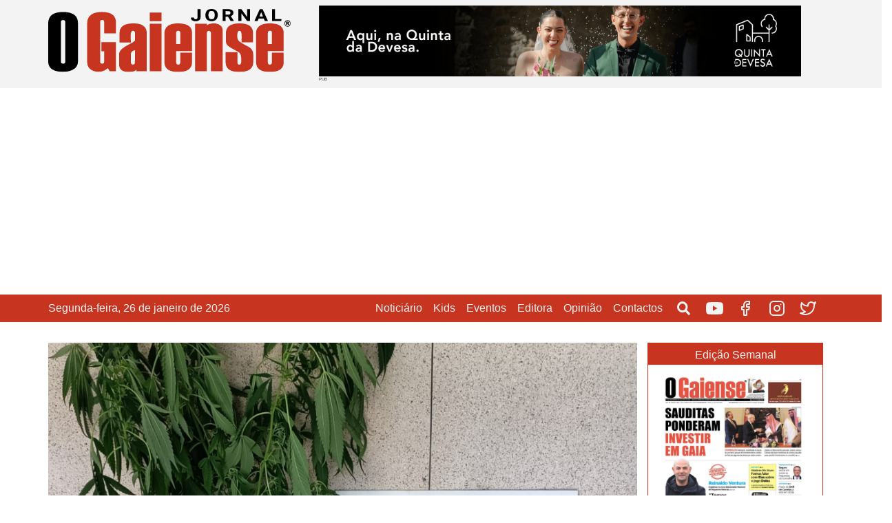

--- FILE ---
content_type: text/html; charset=UTF-8
request_url: https://ogaiense.pt/noticias/noticiario/homem-detido-por-trafico-de-estupefacientes-em-gaia
body_size: 11741
content:
<!DOCTYPE html>
<html lang="pt-pt" dir="ltr" prefix="content: http://purl.org/rss/1.0/modules/content/  dc: http://purl.org/dc/terms/  foaf: http://xmlns.com/foaf/0.1/  og: http://ogp.me/ns#  rdfs: http://www.w3.org/2000/01/rdf-schema#  schema: http://schema.org/  sioc: http://rdfs.org/sioc/ns#  sioct: http://rdfs.org/sioc/types#  skos: http://www.w3.org/2004/02/skos/core#  xsd: http://www.w3.org/2001/XMLSchema# ">
  <head>
    <meta charset="utf-8" />
<!-- adsense auto ads: page not in match list --><script>(function(i,s,o,g,r,a,m){i["GoogleAnalyticsObject"]=r;i[r]=i[r]||function(){(i[r].q=i[r].q||[]).push(arguments)},i[r].l=1*new Date();a=s.createElement(o),m=s.getElementsByTagName(o)[0];a.async=1;a.src=g;m.parentNode.insertBefore(a,m)})(window,document,"script","https://www.google-analytics.com/analytics.js","ga");ga("create", "UA-204799985-1", {"cookieDomain":"auto"});ga("set", "anonymizeIp", true);ga("send", "pageview");</script>
<link rel="canonical" href="https://ogaiense.pt/noticias/noticiario/homem-detido-por-trafico-de-estupefacientes-em-gaia" />
<meta name="description" content="Pontos de venda deste homem, de 32 anos, era junto de um estabelecimento escolar, uma farmácia e um centro de saúde." />
<meta property="og:site_name" content="O Gaiense" />
<meta property="og:type" content="Artigo" />
<meta property="og:url" content="https://ogaiense.pt/noticias/noticiario/homem-detido-por-trafico-de-estupefacientes-em-gaia" />
<meta property="og:title" content="HOMEM DETIDO POR TRÁFICO DE ESTUPEFACIENTES EM GAIA" />
<meta property="og:description" content="Pontos de venda deste homem, de 32 anos, era junto de um estabelecimento escolar, uma farmácia e um centro de saúde." />
<meta property="og:image" content="https://ogaiense.pt/sites/default/files/articles-images/GNR%20Porto%20-%20Apreens%C3%A3o.jpeg" />
<meta property="og:image:width" content="1099" />
<meta property="og:image:height" content="1500" />
<meta property="og:updated_time" content="Seg, 2022-09-26 09:24" />
<meta property="og:image:alt" content="Apreensão de droga" />
<meta property="og:locality" content="Vila Nova de Gaia" />
<meta property="og:country_name" content="Portugal" />
<meta property="article:author" content="Monica Joady" />
<meta property="article:publisher" content="https://www.facebook.com/ogaiense" />
<meta name="twitter:card" content="summary_large_image" />
<meta name="twitter:description" content="Pontos de venda deste homem, de 32 anos, era junto de um estabelecimento escolar, uma farmácia e um centro de saúde." />
<meta name="twitter:title" content="HOMEM DETIDO POR TRÁFICO DE ESTUPEFACIENTES EM GAIA" />
<meta name="twitter:url" content="https://ogaiense.pt/noticias/noticiario/homem-detido-por-trafico-de-estupefacientes-em-gaia" />
<meta name="twitter:image:alt" content="Apreensão de droga" />
<meta name="twitter:image:height" content="1500" />
<meta name="twitter:image:width" content="1099" />
<meta name="twitter:image" content="https://ogaiense.pt/sites/default/files/articles-images/GNR%20Porto%20-%20Apreens%C3%A3o.jpeg" />
<link rel="apple-touch-icon" sizes="180x180" href="/sites/default/files/favicons/apple-touch-icon.png"/>
<link rel="icon" type="image/png" sizes="32x32" href="/sites/default/files/favicons/favicon-32x32.png"/>
<link rel="icon" type="image/png" sizes="16x16" href="/sites/default/files/favicons/favicon-16x16.png"/>
<link rel="manifest" href="/sites/default/files/favicons/site.webmanifest"/>
<link rel="mask-icon" href="/sites/default/files/favicons/safari-pinned-tab.svg" color="#5bbad5"/>
<meta name="msapplication-TileColor" content="#2b5797"/>
<meta name="theme-color" content="#ffffff"/>
<meta name="favicon-generator" content="Drupal responsive_favicons + realfavicongenerator.net" />
<meta name="Generator" content="Drupal 8 (https://www.drupal.org)" />
<meta name="MobileOptimized" content="width" />
<meta name="HandheldFriendly" content="true" />
<meta name="viewport" content="width=device-width, initial-scale=1, shrink-to-fit=no" />
<meta http-equiv="x-ua-compatible" content="ie=edge" />
<link rel="revision" href="https://ogaiense.pt/noticias/noticiario/homem-detido-por-trafico-de-estupefacientes-em-gaia" />
<script>window.a2a_config=window.a2a_config||{};a2a_config.callbacks=[];a2a_config.overlays=[];a2a_config.templates={};</script>

    <title>HOMEM DETIDO POR TRÁFICO DE ESTUPEFACIENTES EM GAIA | O Gaiense</title>
    <link rel="stylesheet" media="all" href="/sites/default/files/css/css_SfHHURyyCjjKBUh0pxSygENmWyPdy5X4dyEbfbfGOMk.css" />
<link rel="stylesheet" media="all" href="/sites/default/files/css/css_se33oDjcg4gePjj6t063PlMf1Au55b7iVctlMofmZKg.css" />

    
<!--[if lte IE 8]>
<script src="/sites/default/files/js/js_VtafjXmRvoUgAzqzYTA3Wrjkx9wcWhjP0G4ZnnqRamA.js"></script>
<![endif]-->

  </head>
  <body class="layout-one-sidebar layout-sidebar-second page-node-43230 path-node node--type-article">
    <a href="#main-content" class="visually-hidden focusable skip-link">
      Passar para o conteúdo principal
    </a>
    
      <div class="dialog-off-canvas-main-canvas" data-off-canvas-main-canvas>
    <div id="page-wrapper">
	<div id="page">
		<header id="header" class="header" role="banner" aria-label="Site header">
												<nav class="navbar navbar-dark bg-secondary" id="navbar-top">
													<div class="container">
														  <section class="row region region-secondary-menu">
      <a href="/" title="Início" rel="home" class="navbar-brand">
          <img src="/themes/custom/ogaiense_bootstrap_sass/logo.svg" alt="Início" class="img-fluid d-inline-block align-top" />
        <span class="ml-2 d-none d-md-inline"></span>
  </a>
<div class="views-element-container block block-views block-views-blockanuncios-block-anuncios-topo" id="block-views-block-anuncios-block-anuncios-topo">
  
    
      <div class="content">
      <div><div class="view view-anuncios view-id-anuncios view-display-id-block_anuncios_topo js-view-dom-id-af66ae6958adb98748d7ae4a0c3253fc1143131b62455f539f5d1d9be9f31d3c">
  
    
      
      <div class="view-content row">
          <div class="views-row">
    

<article data-history-node-id="48770" role="article" about="/node/48770" class="node node--type-anuncio node--view-mode-publicidade clearfix">
	<header>
		
					<h2 class="node__title">
				<a href="/node/48770" rel="bookmark"><span class="field field--name-title field--type-string field--label-hidden">Quinta Devesa</span>
</a>
			</h2>
				
			</header>
	<div class="node__content clearfix">
		
            <div class="field field--name-field-image-banner field--type-image field--label-hidden field__item">  <a href="https://quintadadevesa.com" target="_blank"><img src="/sites/default/files/anuncios/images/gaiense-quintadadevesa.gif" width="1920" height="275" alt="quinta devesa" typeof="Image" class="img-fluid" /></a>

</div>
      
	</div>


</article>

  </div>

    </div>
  
          </div>
</div>

    </div>
  </div>

  </section>

							
																					</div>
											</nav>
								<nav class="navbar navbar-dark bg-primary navbar-expand-lg" id="navbar-main">
											<div class="container">
												
																					  <section class="row region region-primary-menu-prefix">
    <div id="block-showcurrentdateblock" class="block block-showdatetime block-show-current-date-block">
  
    
      <div class="content">
      Segunda-feira, 26 de janeiro de 2026 
    </div>
  </div>

  </section>

														<button class="navbar-toggler navbar-toggler-right" type="button" data-toggle="collapse" data-target="#CollapsingNavbar" aria-controls="CollapsingNavbar" aria-expanded="false" aria-label="Toggle navigation">
								<span class="navbar-toggler-icon"></span>
							</button>
							<div class="collapse navbar-collapse justify-content-end" id="CollapsingNavbar">
								  <nav role="navigation" aria-labelledby="block-navegacaoprincipal-menu" id="block-navegacaoprincipal" class="block block-menu navigation menu--main">
            
  <h2 class="sr-only" id="block-navegacaoprincipal-menu">Navegação principal</h2>
  

        
              <ul block="block-navegacaoprincipal" class="clearfix nav navbar-nav">
                    <li class="nav-item menu-item--collapsed">
                          <a href="/noticiario" class="nav-link nav-link--noticiario" data-drupal-link-system-path="noticiario">Noticiário</a>
              </li>
                <li class="nav-item menu-item--collapsed">
                          <a href="/kids/reporter" class="nav-link nav-link--kids-reporter" data-drupal-link-system-path="kids/reporter">Kids</a>
              </li>
                <li class="nav-item menu-item--collapsed">
                          <a href="/eventos/melhor-treinador" class="nav-link nav-link--eventos-melhor-treinador" data-drupal-link-system-path="node/37100">Eventos</a>
              </li>
                <li class="nav-item menu-item--collapsed">
                          <a href="/editora/livros" class="nav-link nav-link--editora-livros" data-drupal-link-system-path="node/37202">Editora</a>
              </li>
                <li class="nav-item menu-item--collapsed">
                          <a href="/opiniao/editorial" class="nav-link nav-link--opiniao-editorial" data-drupal-link-system-path="node/37225">Opinião</a>
              </li>
                <li class="nav-item menu-item--collapsed">
                          <a href="/contactos" class="nav-link nav-link--contactos" data-drupal-link-system-path="node/7">Contactos</a>
              </li>
        </ul>
  


  </nav>
<nav role="navigation" aria-labelledby="block-socialmedia-menu" id="block-socialmedia" class="block block-menu navigation menu--social-media">
            
  <h2 class="sr-only" id="block-socialmedia-menu">Social Media</h2>
  

        
              <ul block="block-socialmedia" class="clearfix nav">
                    <li class="nav-item">
                <a href="/pesquisar" class="search-icon nav-link nav-link--pesquisar" data-drupal-link-system-path="pesquisar">Pesquisar</a>
              </li>
                <li class="nav-item">
                <a href="https://www.youtube.com/channel/UCNXkZvzYHq_Q-9QCFhDdM3w" class="social-media-icon social-media-icon-youtube nav-link nav-link-https--wwwyoutubecom-channel-ucnxkzvzyhq-q-9qcfhddm3w" target="_blank">Youtube</a>
              </li>
                <li class="nav-item">
                <a href="https://www.facebook.com/ogaiense/" class="social-media-icon social-media-icon-facebook nav-link nav-link-https--wwwfacebookcom-ogaiense-" target="_blank">Facebook</a>
              </li>
                <li class="nav-item">
                <a href="https://www.instagram.com/ogaiense/" class="social-media-icon social-media-icon-instagram nav-link nav-link-https--wwwinstagramcom-ogaiense-" target="_blank">Instagram</a>
              </li>
                <li class="nav-item">
                <a href="https://twitter.com/OGaiense" class="social-media-icon social-media-icon-twitter nav-link nav-link-https--twittercom-ogaiense" target="_blank">Twitter</a>
              </li>
        </ul>
  


  </nav>


															</div>
																								</div>
									</nav>
					</header>
					<nav class="bg-primary navbar navbar-dark navbar-expand-lg" id="navbar-submenu">
									<div class="container">
										
										</div>
							</nav>
							<div class="highlighted">
				<aside class="container section clearfix" role="complementary">
					  <div data-drupal-messages-fallback class="hidden"></div>


				</aside>
			</div>
						<div id="main-wrapper" class="layout-main-wrapper clearfix">
							<div id="main-first" class="container">
					
					<div class="row row-offcanvas row-offcanvas-left clearfix">
						<main class="main-content col" id="content" role="main">
							<section class="section">
								<a id="main-content" tabindex="-1"></a>
								  <section class="row region region-content1">
    <div id="block-ogaiense-bootstrap-sass-page-title" class="block block-core block-page-title-block">
  
    
      <div class="content">
      
  <h1 class="title"><p property="schema:name" class="field field--name-title field--type-string field--label-hidden">HOMEM DETIDO POR TRÁFICO DE ESTUPEFACIENTES EM GAIA</p>
</h1>


    </div>
  </div>
<div id="block-ogaiense-bootstrap-sass-content" class="block block-system block-system-main-block">
  
    
      <div class="content">
      

<article data-history-node-id="43230" role="article" about="/noticias/noticiario/homem-detido-por-trafico-de-estupefacientes-em-gaia" typeof="schema:Article" class="node node--type-article node--promoted node--view-mode-full clearfix">
	<!-- Article Image -->
			
            <div class="field field--name-field-image field--type-image field--label-hidden field__item">  <img property="schema:image" src="/sites/default/files/styles/imagem_grande/public/articles-images/GNR%20Porto%20-%20Apreens%C3%A3o.jpeg?h=734fb69e&amp;itok=VC1Tsp3Z" width="1024" height="576" alt="Apreensão de droga" typeof="foaf:Image" class="img-fluid image-style-imagem-grande" />


</div>
      
	
	<!-- Article Tags and Date -->
			26-09-2022 | 09:12
	

			<span>|</span>
		<div class="field field--name-field-tags field--type-entity-reference field--label-hidden clearfix">
	
	
			<span><a href="/taxonomy/term/5499" property="schema:about" hreflang="pt-pt">#NúcleodeInvestigaçãoCriminal</a></span>
					<span class="list-item-separator">, </span><span><a href="/taxonomy/term/1103" property="schema:about" hreflang="pt-pt">GNR</a></span>
					<span class="list-item-separator">, </span><span><a href="/taxonomy/term/2056" property="schema:about" hreflang="pt-pt">tráfico droga</a></span>
					<span class="list-item-separator">, </span><span><a href="/taxonomy/term/1080" property="schema:about" hreflang="pt-pt">Vila Nova de Gaia</a></span>
			

</div>

	
			<span>|</span>
		
            <div class="field field--name-field-categoria field--type-entity-reference field--label-hidden field__item"><a href="/taxonomy/term/2" hreflang="pt-pt">Noticiário</a></div>
      
	
			<span>|</span>
		
	

	<!-- Article Title -->
			<p property="schema:name" class="field field--name-title field--type-string field--label-hidden">HOMEM DETIDO POR TRÁFICO DE ESTUPEFACIENTES EM GAIA</p>

	
	<header>
		
		
		  <span property="schema:name" content="HOMEM DETIDO POR TRÁFICO DE ESTUPEFACIENTES EM GAIA" class="rdf-meta hidden"></span>

					<div class="node__meta">
				<article typeof="schema:Person" about="/user/304" class="profile">
  </article>

									<em>
						Escrito por
						<span rel="schema:author" class="field field--name-uid field--type-entity-reference field--label-hidden"><span lang="" about="/user/304" typeof="schema:Person" property="schema:name" datatype="">Monica Joady</span></span>
					</em>
								  <span property="schema:dateCreated" content="2022-09-26T09:12:28+00:00" class="rdf-meta hidden"></span>

			</div>
			</header>
	<div class="node__content clearfix">
		


            <div property="schema:text" class="clearfix text-formatted field field--name-body field--type-text-with-summary field--label-hidden field__item"><p>Um homem, de 32 anos, foi detido  pelo Núcleo de Investigação Criminal (NIC)  da GNR por tráfico de estupefacientes em Vila Nova de Gaia.</p>

<p>Esta detenção foi desencadeado através de uma investigação sobre o detido dado à venda de estupefacientes junto de um estabelecimento escolar, uma farmácia e um centro de saúde o que originou alguma instabilidade nas respetivas zonas.</p>

<p>Na altura em que foi abordado pelos agentes, o homem tinha na sua posse 25 doses de haxixe e 310 euros em dinheiro, o que constituiu provas suficientes para a sua detenção. Para além disso, foi ainda feita uma busca domiciliária onde foi aprendido 4630 doses de haxixe, uma planta de canábis, uma balança de precisão e um telemóvel.</p>

<p>Depois de ter sido presente ao primeiro interrogatório judicial, no Tribunal Judicial do Porto, foi-lhe aplicado a medida de coação de prisão preventiva.</p>

<p><img alt="Droga" data-entity-type="file" data-entity-uuid="037c6705-b90e-4e26-8a92-424f000981a4" height="668" src="/sites/default/files/inline-images/GNR%20Porto%20-%20Apreens%C3%A3o.jpeg" width="490" /></p>

<p> </p>

<p> </p>

<p> </p></div>
      <span class="a2a_kit a2a_kit_size_32 addtoany_list" data-a2a-url="https://ogaiense.pt/noticias/noticiario/homem-detido-por-trafico-de-estupefacientes-em-gaia" data-a2a-title="HOMEM DETIDO POR TRÁFICO DE ESTUPEFACIENTES EM GAIA"><a class="a2a_dd addtoany_share" href="https://www.addtoany.com/share#url=https%3A%2F%2Fogaiense.pt%2Fnoticias%2Fnoticiario%2Fhomem-detido-por-trafico-de-estupefacientes-em-gaia&amp;title=HOMEM%20DETIDO%20POR%20TR%C3%81FICO%20DE%20ESTUPEFACIENTES%20EM%20GAIA"></a><a class="a2a_button_facebook"></a><a class="a2a_button_twitter"></a><a class="a2a_button_email"></a></span>
	</div>

	<div class="action">
		<a class="btn btn-secondary" href="javascript: history.go(-1)">Voltar</a>
	</div>

</article>

    </div>
  </div>
<div class="views-element-container block block-views block-views-blocknoticias-block-noticias" id="block-views-block-noticias-block-noticias">
  
      <h2>Mais notícias</h2>
    
      <div class="content">
      <div><div class="view view-noticias view-id-noticias view-display-id-block_noticias js-view-dom-id-13bc20d50d2fac06f17ab93e9c0fe9bcbbd93ebe9bd2e334294c047d5c5e60ac">
  
    
      
      <div class="view-content row">
      <div id="views-bootstrap-noticias-block-noticias"  class="grid views-view-grid">
  <div class="row">
          <div  class="col-12 col-sm-12 col-md-6 col-lg-6 col-xl-4">
        

<article data-history-node-id="48833" role="article" about="/noticias/noticiario/ja-e-possivel-pagar-com-multibanco-nas-viagens-da-stcp" typeof="schema:Article" class="node node--type-article node--promoted node--view-mode-teaser clearfix">
	
            <div class="field field--name-field-image field--type-image field--label-hidden field__item">  <a href="/noticias/noticiario/ja-e-possivel-pagar-com-multibanco-nas-viagens-da-stcp"><img property="schema:image" src="/sites/default/files/styles/imagem_grande/public/articles-images/STCP%20%281%29.jpg?h=3e1e7220&amp;itok=JqR5xbCj" width="1024" height="576" alt="." typeof="foaf:Image" class="img-fluid image-style-imagem-grande" />

</a>
</div>
      
	<header>
		
					<h2 class="node__title">
				<a href="/noticias/noticiario/ja-e-possivel-pagar-com-multibanco-nas-viagens-da-stcp" rel="bookmark"><p property="schema:name" class="field field--name-title field--type-string field--label-hidden">Já é possível pagar com multibanco nas viagens da STCP</p>
</a>
			</h2>
				  <span property="schema:name" content="Já é possível pagar com multibanco nas viagens da STCP" class="rdf-meta hidden"></span>

					<div class="node__meta">
				<article typeof="schema:Person" about="/user/24" class="profile">
  </article>

									<div>
													<div class="date_tags">
								<div class="date">26-01-2026 | 16:15</div>


															</div>
												  <span property="schema:dateCreated" content="2026-01-26T16:15:08+00:00" class="rdf-meta hidden"></span>

					</div>
							</header>
			<div class="node__content clearfix">
				
            <div property="schema:text" class="clearfix text-formatted field field--name-body field--type-text-with-summary field--label-hidden field__item">Todas as viaturas da STCP passam, a partir de hoje, a ter um multibanco junto ao motorista para aceitar pagamento de bilhetes de bordo com cartão bancário, telemóvel ou smartwatch. </div>
      

	<div class="inline__links"><nav class="links inline nav links-inline"><span class="node-readmore nav-link"><a href="/noticias/noticiario/ja-e-possivel-pagar-com-multibanco-nas-viagens-da-stcp" rel="tag" title="Já é possível pagar com multibanco nas viagens da STCP" hreflang="pt-pt">Ler mais <span class="visually-hidden">sobre Já é possível pagar com multibanco nas viagens da STCP</span></a></span></nav>
	</div>

			</div>
		</article>

      </div>
          <div  class="col-12 col-sm-12 col-md-6 col-lg-6 col-xl-4">
        

<article data-history-node-id="48832" role="article" about="/noticias/noticiario/poste-de-eletricidade-caiu-em-valadares" typeof="schema:Article" class="node node--type-article node--promoted node--view-mode-teaser clearfix">
	
            <div class="field field--name-field-image field--type-image field--label-hidden field__item">  <a href="/noticias/noticiario/poste-de-eletricidade-caiu-em-valadares"><img property="schema:image" src="/sites/default/files/styles/imagem_grande/public/articles-images/PHOTO-2026-01-26-15-42-13.jpg?h=d04438e4&amp;itok=LvImfWME" width="1024" height="576" alt="." typeof="foaf:Image" class="img-fluid image-style-imagem-grande" />

</a>
</div>
      
	<header>
		
					<h2 class="node__title">
				<a href="/noticias/noticiario/poste-de-eletricidade-caiu-em-valadares" rel="bookmark"><p property="schema:name" class="field field--name-title field--type-string field--label-hidden">Poste de eletricidade caiu em Valadares</p>
</a>
			</h2>
				  <span property="schema:name" content="Poste de eletricidade caiu em Valadares" class="rdf-meta hidden"></span>

					<div class="node__meta">
				<article typeof="schema:Person" about="/user/24" class="profile">
  </article>

									<div>
													<div class="date_tags">
								<div class="date">26-01-2026 | 15:49</div>


															</div>
												  <span property="schema:dateCreated" content="2026-01-26T15:49:10+00:00" class="rdf-meta hidden"></span>

					</div>
							</header>
			<div class="node__content clearfix">
				
            <div property="schema:text" class="clearfix text-formatted field field--name-body field--type-text-with-summary field--label-hidden field__item">O incidente não provocou feridos nem danos materiais.</div>
      

	<div class="inline__links"><nav class="links inline nav links-inline"><span class="node-readmore nav-link"><a href="/noticias/noticiario/poste-de-eletricidade-caiu-em-valadares" rel="tag" title="Poste de eletricidade caiu em Valadares" hreflang="pt-pt">Ler mais <span class="visually-hidden">sobre Poste de eletricidade caiu em Valadares</span></a></span></nav>
	</div>

			</div>
		</article>

      </div>
          <div  class="col-12 col-sm-12 col-md-6 col-lg-6 col-xl-4">
        

<article data-history-node-id="48831" role="article" about="/noticias/noticiario/obras-da-metrobus-condicionam-do-castelo-do-queijo-no-porto-partir-de-hoje" typeof="schema:Article" class="node node--type-article node--promoted node--view-mode-teaser clearfix">
	
            <div class="field field--name-field-image field--type-image field--label-hidden field__item">  <a href="/noticias/noticiario/obras-da-metrobus-condicionam-do-castelo-do-queijo-no-porto-partir-de-hoje"><img property="schema:image" src="/sites/default/files/styles/imagem_grande/public/articles-images/Captura%20de%20ecr%C3%A3%202026-01-26%20153312.jpg?h=c14feadb&amp;itok=HwFDWMHC" width="1024" height="576" alt="." typeof="foaf:Image" class="img-fluid image-style-imagem-grande" />

</a>
</div>
      
	<header>
		
					<h2 class="node__title">
				<a href="/noticias/noticiario/obras-da-metrobus-condicionam-do-castelo-do-queijo-no-porto-partir-de-hoje" rel="bookmark"><p property="schema:name" class="field field--name-title field--type-string field--label-hidden">Obras da metroBus condicionam via do Castelo do Queijo, no Porto, a partir de hoje</p>
</a>
			</h2>
				  <span property="schema:name" content="Obras da metroBus condicionam via do Castelo do Queijo, no Porto, a partir de hoje" class="rdf-meta hidden"></span>

					<div class="node__meta">
				<article typeof="schema:Person" about="/user/24" class="profile">
  </article>

									<div>
													<div class="date_tags">
								<div class="date">26-01-2026 | 12:40</div>


															</div>
												  <span property="schema:dateCreated" content="2026-01-26T12:40:11+00:00" class="rdf-meta hidden"></span>

					</div>
							</header>
			<div class="node__content clearfix">
				
            <div property="schema:text" class="clearfix text-formatted field field--name-body field--type-text-with-summary field--label-hidden field__item">Na Praça Gonçalves Zarco, as duas faixas rodoviárias da Via do Castelo do Queijo vão ficar suprimidas, devido à empreitada de ligação entre a Rotunda da Boavista e a Rotunda da Anémona por metroBus. </div>
      

	<div class="inline__links"><nav class="links inline nav links-inline"><span class="node-readmore nav-link"><a href="/noticias/noticiario/obras-da-metrobus-condicionam-do-castelo-do-queijo-no-porto-partir-de-hoje" rel="tag" title="Obras da metroBus condicionam via do Castelo do Queijo, no Porto, a partir de hoje" hreflang="pt-pt">Ler mais <span class="visually-hidden">sobre Obras da metroBus condicionam via do Castelo do Queijo, no Porto, a partir de hoje</span></a></span></nav>
	</div>

			</div>
		</article>

      </div>
      </div>
</div>

    </div>
  
          </div>
</div>

    </div>
  </div>

  </section>

							</section>
						</main>
																			<div class="sidebar_second sidebar col-md-3 order-last" id="sidebar_second">
								<aside class="section" role="complementary">
									  <div class="views-element-container block block-views block-views-blockedicoes-block-side" id="block-views-block-edicoes-block-side">
  
      <h2>Edição Semanal</h2>
    
      <div class="content">
      <div><div class="view view-edicoes view-id-edicoes view-display-id-block_side js-view-dom-id-dff936f9b66fbdf9bf1d2b911b62381343a1fa309c5b6d8f02261cbf9e616964">
  
    
      
      <div class="view-content row">
          <div class="views-row">
    <div class="views-field views-field-field-capa"><div class="field-content">  <a href="/edicoes/edicao-1241"><img src="/sites/default/files/styles/capa_jornal_lateral_240x300_/public/edicao-images/IMG-20260123-WA0015.jpg?h=f7085965&amp;itok=FbyOPcLc" width="240" height="300" alt="Capa 1241" typeof="foaf:Image" class="img-fluid image-style-capa-jornal-lateral-240x300-" />

</a>
</div></div>
  </div>

    </div>
  
          </div>
</div>

    </div>
  </div>
<div class="views-element-container block block-views block-views-blockanuncios-block-anuncios-square" id="block-views-block-anuncios-block-anuncios-square">
  
    
      <div class="content">
      <div><div class="view view-anuncios view-id-anuncios view-display-id-block_anuncios_square js-view-dom-id-eed0196c527694a2fa4cbec808007e2715c6f3b5def4d4cd4a957508f8cbd357">
  
    
      
      <div class="view-content row">
          <div class="views-row">
    

<article data-history-node-id="48798" role="article" about="/node/48798" class="node node--type-anuncio node--promoted node--view-mode-publicidade-square clearfix">
	<header>
		
					<h2 class="node__title">
				<a href="/node/48798" rel="bookmark"><span class="field field--name-title field--type-string field--label-hidden">Anúncio da APA</span>
</a>
			</h2>
				
			</header>
	<div class="node__content clearfix">
		
            <div class="field field--name-field-image-square field--type-image field--label-hidden field__item">  <a href="http://vamoslixarolixo.pt/" target="_blank"><img src="/sites/default/files/anuncios/images/320x320.jpg" width="320" height="320" alt="Anúncio da APA (2ª fase) " typeof="Image" class="img-fluid" /></a>

</div>
      
	</div>


</article>

  </div>

    </div>
  
          </div>
</div>

    </div>
  </div>
<div class="views-element-container block block-views block-views-blockanuncios-block-anuncios-square" id="block-views-block-anuncios-block-anuncios-square-3">
  
    
      <div class="content">
      <div><div class="view view-anuncios view-id-anuncios view-display-id-block_anuncios_square js-view-dom-id-3e69e5c3af8d9f9e02d0f36eaee5ea839bfad5643f235e27eced39ad921031f8">
  
    
      
      <div class="view-content row">
          <div class="views-row">
    

<article data-history-node-id="48817" role="article" about="/node/48817" class="node node--type-anuncio node--promoted node--view-mode-publicidade-square clearfix">
	<header>
		
					<h2 class="node__title">
				<a href="/node/48817" rel="bookmark"><span class="field field--name-title field--type-string field--label-hidden">Farmácia Oliveira</span>
</a>
			</h2>
				
			</header>
	<div class="node__content clearfix">
		
            <div class="field field--name-field-image-square field--type-image field--label-hidden field__item">  <img src="/sites/default/files/anuncios/images/FarmaciaOliveira320x320.jpg" width="320" height="320" alt="Farmácia Oliveira" typeof="foaf:Image" class="img-fluid" />

</div>
      
	</div>


</article>

  </div>

    </div>
  
          </div>
</div>

    </div>
  </div>
<div id="block-managedad" class="block block-adsense block-adsense-managed-ad-block">
  
    
      <div class="content">
      <div class="text-align-center">
  <div class="adsense responsive" >
    <script async src="//pagead2.googlesyndication.com/pagead/js/adsbygoogle.js"></script>
<!-- responsive -->
<ins class="adsbygoogle"
     style="display:block"
     data-ad-client="ca-pub-8490149773596794"
     data-ad-slot="3428490107"
     data-ad-format="rectangle"
     data-full-width-responsive="true"></ins>
<script>
(adsbygoogle = window.adsbygoogle || []).push({});
</script>
  </div>
</div>

    </div>
  </div>


								</aside>
							</div>
											</div>
				</div>
									  <section class="row region region-featured-middle">
    <div class="views-element-container block block-views block-views-blockanuncios-block-anuncios-central" id="block-views-block-anuncios-block-anuncios-central">
  
    
      <div class="content">
      <div><div class="view view-anuncios view-id-anuncios view-display-id-block_anuncios_central js-view-dom-id-609fd81bc055de549e9d2ac87d03250532629addf249afc9c76fb7b99444cd04">
  
    
      
  
          </div>
</div>

    </div>
  </div>
<div class="views-element-container block block-views block-views-blockeventos-block-eventos-carroucel" id="block-views-block-eventos-block-eventos-carroucel">
  
    
      <div class="content">
      <div><div class="view view-eventos view-id-eventos view-display-id-block_eventos_carroucel js-view-dom-id-f7bc9c1262d0ff1c1b17c92911f3eb15fd49324577b2f1c719f641c0059d1548">
  
    
      
      <div class="view-content row">
      <div data-settings="{&quot;grouping&quot;:[],&quot;row_class&quot;:&quot;&quot;,&quot;default_row_class&quot;:true,&quot;uses_fields&quot;:false,&quot;items&quot;:1,&quot;itemsDesktop&quot;:[1199,1],&quot;itemsDesktopSmall&quot;:[979,1],&quot;itemsTablet&quot;:[768,1],&quot;itemsMobile&quot;:[479,1],&quot;singleItem&quot;:false,&quot;itemsScaleUp&quot;:false,&quot;slideSpeed&quot;:200,&quot;paginationSpeed&quot;:800,&quot;rewindSpeed&quot;:1000,&quot;autoPlay&quot;:true,&quot;stopOnHover&quot;:false,&quot;navigation&quot;:false,&quot;navigationText&quot;:[&quot;prev&quot;,&quot;next&quot;],&quot;prevText&quot;:&quot;prev&quot;,&quot;nextText&quot;:&quot;next&quot;,&quot;rewindNav&quot;:true,&quot;scrollPerPage&quot;:false,&quot;pagination&quot;:true,&quot;paginationNumbers&quot;:false,&quot;responsive&quot;:true,&quot;responsiveRefreshRate&quot;:200,&quot;mouseDrag&quot;:true,&quot;touchDrag&quot;:true,&quot;transitionStyle&quot;:&quot;fade&quot;}" class="owl-slider-wrapper owl-carousel">
        
            <div>

<article data-history-node-id="37100" role="article" about="/eventos/melhor-treinador" class="node node--type-pagina-de-evento node--view-mode-carousel clearfix">

			
            <div class="field field--name-field-image field--type-image field--label-hidden field__item">  <img src="/sites/default/files/styles/carousel_max/public/pagina-eventos/images/melhor-treinador_0.png?h=70462508&amp;itok=2E3z6gz5" width="2590" height="1000" alt="Melhor Treinador" typeof="foaf:Image" class="img-fluid image-style-carousel-max" />


</div>
      
		<div class="section-title">
		Evento
	</div>

	<div class="container">
		<div class="row carousel-content">
			<header>
				
									<h2 class="node__title">
						<a href="/eventos/melhor-treinador" rel="bookmark"><span class="field field--name-title field--type-string field--label-hidden">O Melhor Treinador</span>
</a>
					</h2>
								
							</header>
			<div class="node__content clearfix">
				
			</div>
		</div>
	</div>
</article>
</div>
            <div>

<article data-history-node-id="37668" role="article" about="/eventos/mil-edicoes" class="node node--type-pagina-de-evento node--view-mode-carousel clearfix">

			
            <div class="field field--name-field-image field--type-image field--label-hidden field__item">  <img src="/sites/default/files/styles/carousel_max/public/pagina-eventos/images/imagem%20de%20fundo.jpg?h=c673cd1c&amp;itok=YqLblJbT" width="2590" height="1000" alt="fundo 1000 edicoes" typeof="foaf:Image" class="img-fluid image-style-carousel-max" />


</div>
      
		<div class="section-title">
		Evento
	</div>

	<div class="container">
		<div class="row carousel-content">
			<header>
				
									<h2 class="node__title">
						<a href="/eventos/mil-edicoes" rel="bookmark"><span class="field field--name-title field--type-string field--label-hidden">1000 Edições</span>
</a>
					</h2>
								
							</header>
			<div class="node__content clearfix">
				
			</div>
		</div>
	</div>
</article>
</div>
            <div>

<article data-history-node-id="41632" role="article" about="/eventos/vinte-anos-vinte-e-duas-maravilhas" class="node node--type-pagina-de-evento node--view-mode-carousel clearfix">

			
            <div class="field field--name-field-image field--type-image field--label-hidden field__item">  <img src="/sites/default/files/styles/carousel_max/public/pagina-eventos/images/IMG_4367.jpg?h=d8bc8b5c&amp;itok=2_NlrJZz" width="2590" height="1000" alt="Gala 20 anos" typeof="foaf:Image" class="img-fluid image-style-carousel-max" />


</div>
      
		<div class="section-title">
		Evento
	</div>

	<div class="container">
		<div class="row carousel-content">
			<header>
				
									<h2 class="node__title">
						<a href="/eventos/vinte-anos-vinte-e-duas-maravilhas" rel="bookmark"><span class="field field--name-title field--type-string field--label-hidden">20 Anos - 22 Maravilhas</span>
</a>
					</h2>
								
							</header>
			<div class="node__content clearfix">
				
			</div>
		</div>
	</div>
</article>
</div>
            <div>

<article data-history-node-id="37097" role="article" about="/eventos/gaia-e-fado" class="node node--type-pagina-de-evento node--promoted node--view-mode-carousel clearfix">

			
            <div class="field field--name-field-image field--type-image field--label-hidden field__item">  <img src="/sites/default/files/styles/carousel_max/public/pagina-eventos/images/gaia-e-fado.png?h=a7dcb2d6&amp;itok=n8v2eKoe" width="2590" height="1000" alt="Gaia é Fado" typeof="foaf:Image" class="img-fluid image-style-carousel-max" />


</div>
      
		<div class="section-title">
		Evento
	</div>

	<div class="container">
		<div class="row carousel-content">
			<header>
				
									<h2 class="node__title">
						<a href="/eventos/gaia-e-fado" rel="bookmark"><span class="field field--name-title field--type-string field--label-hidden">Gaia é Fado</span>
</a>
					</h2>
								
							</header>
			<div class="node__content clearfix">
				
			</div>
		</div>
	</div>
</article>
</div>
            <div>

<article data-history-node-id="37101" role="article" about="/eventos/melhor-escola" class="node node--type-pagina-de-evento node--view-mode-carousel clearfix">

			
            <div class="field field--name-field-image field--type-image field--label-hidden field__item">  <img src="/sites/default/files/styles/carousel_max/public/pagina-eventos/images/melhor-escola_0.png?h=67073f5e&amp;itok=hTKd_ciE" width="2590" height="1000" alt="Melhor Escola" typeof="foaf:Image" class="img-fluid image-style-carousel-max" />


</div>
      
		<div class="section-title">
		Evento
	</div>

	<div class="container">
		<div class="row carousel-content">
			<header>
				
									<h2 class="node__title">
						<a href="/eventos/melhor-escola" rel="bookmark"><span class="field field--name-title field--type-string field--label-hidden">Melhor Escola</span>
</a>
					</h2>
								
							</header>
			<div class="node__content clearfix">
				
			</div>
		</div>
	</div>
</article>
</div>
            <div>

<article data-history-node-id="37116" role="article" about="/eventos/circo-solidario" class="node node--type-pagina-de-evento node--view-mode-carousel clearfix">

			
            <div class="field field--name-field-image field--type-image field--label-hidden field__item">  <img src="/sites/default/files/styles/carousel_max/public/pagina-eventos/images/circus_0.jpeg?h=11b34633&amp;itok=Uv1nJwbp" width="2590" height="1000" alt="Evento &quot;Circo Solidário&quot;" typeof="foaf:Image" class="img-fluid image-style-carousel-max" />


</div>
      
		<div class="section-title">
		Evento
	</div>

	<div class="container">
		<div class="row carousel-content">
			<header>
				
									<h2 class="node__title">
						<a href="/eventos/circo-solidario" rel="bookmark"><span class="field field--name-title field--type-string field--label-hidden">Circo Solidário</span>
</a>
					</h2>
								
							</header>
			<div class="node__content clearfix">
				
			</div>
		</div>
	</div>
</article>
</div>
            <div>

<article data-history-node-id="37115" role="article" about="/eventos/sete-maravilhas-de-gaia" class="node node--type-pagina-de-evento node--view-mode-carousel clearfix">

			
            <div class="field field--name-field-image field--type-image field--label-hidden field__item">  <img src="/sites/default/files/styles/carousel_max/public/pagina-eventos/images/28.jpg?h=7ff92520&amp;itok=X7Ir-lL3" width="2590" height="1000" alt="ponte " typeof="foaf:Image" class="img-fluid image-style-carousel-max" />


</div>
      
		<div class="section-title">
		Evento
	</div>

	<div class="container">
		<div class="row carousel-content">
			<header>
				
									<h2 class="node__title">
						<a href="/eventos/sete-maravilhas-de-gaia" rel="bookmark"><span class="field field--name-title field--type-string field--label-hidden">7 Maravilhas de Gaia</span>
</a>
					</h2>
								
							</header>
			<div class="node__content clearfix">
				
			</div>
		</div>
	</div>
</article>
</div>
            <div>

<article data-history-node-id="48612" role="article" about="/eventos/fado-solidario" class="node node--type-pagina-de-evento node--view-mode-carousel clearfix">

			
            <div class="field field--name-field-image field--type-image field--label-hidden field__item">  <img src="/sites/default/files/styles/carousel_max/public/pagina-eventos/images/FadoSolidariocor_2.png?h=855fb397&amp;itok=_-4C9yZy" width="2590" height="1000" alt="Fado Solidário" typeof="foaf:Image" class="img-fluid image-style-carousel-max" />


</div>
      
		<div class="section-title">
		Evento
	</div>

	<div class="container">
		<div class="row carousel-content">
			<header>
				
									<h2 class="node__title">
						<a href="/eventos/fado-solidario" rel="bookmark"><span class="field field--name-title field--type-string field--label-hidden">Fado Solidário</span>
</a>
					</h2>
								
							</header>
			<div class="node__content clearfix">
				
			</div>
		</div>
	</div>
</article>
</div>
    

</div>

    </div>
  
          </div>
</div>

    </div>
  </div>

  </section>

																	</div>
							<div class="newsletter-wrapper">
				<div class="container">
					  <section class="row region region-newsletter">
    <div class="simplenews-subscriptions-block-aaabdfe3-e5e1-4d47-9171-e6fc66813125 simplenews-subscriber-form block block-simplenews block-simplenews-subscription-block" data-drupal-selector="simplenews-subscriptions-block-aaabdfe3-e5e1-4d47-9171-e6fc66813125" id="block-subscricaodosimplenews">
  
    
      <div class="content">
      
<form action="/noticias/noticiario/homem-detido-por-trafico-de-estupefacientes-em-gaia" method="post" id="simplenews-subscriptions-block-aaabdfe3-e5e1-4d47-9171-e6fc66813125" accept-charset="UTF-8">
  <div class="field--type-email field--name-mail field--widget-email-default js-form-wrapper form-group" data-drupal-selector="edit-mail-wrapper" id="edit-mail-wrapper">      



  <fieldset class="js-form-item js-form-type-email form-type-email js-form-item-mail-0-value form-item-mail-0-value form-group">
          <label for="edit-mail-0-value" class="js-form-required form-required">Email</label>
                    <input data-drupal-selector="edit-mail-0-value" aria-describedby="edit-mail-0-value--description" type="email" id="edit-mail-0-value" name="mail[0][value]" value="" size="60" maxlength="254" placeholder="" class="form-email required form-control" required="required" aria-required="true" />

                          <small id="edit-mail-0-value--description" class="description text-muted">
        The subscriber's email address.
      </small>
      </fieldset>

  </div>
<div class="field--type-simplenews-subscription field--name-subscriptions field--widget-simplenews-subscription-select js-form-wrapper form-group" data-drupal-selector="edit-subscriptions-wrapper" id="edit-subscriptions-wrapper"></div>




  <fieldset id="edit-message" class="js-form-item js-form-type-item form-type-item js-form-item-message form-item-message form-no-label form-group">
                    Subscreva a nossa newsletter
                      </fieldset>
<input autocomplete="off" data-drupal-selector="form-wytgr3cbuus5fi8kaxhenfkonpdh1nb7xwkkvxyocfc" type="hidden" name="form_build_id" value="form-wytGR3cbuus5FI8KaxHenfkonpdH1nb7XwkkvxyOcfc" class="form-control" />
<input data-drupal-selector="edit-simplenews-subscriptions-block-aaabdfe3-e5e1-4d47-9171-e6fc66813125" type="hidden" name="form_id" value="simplenews_subscriptions_block_aaabdfe3-e5e1-4d47-9171-e6fc66813125" class="form-control" />
<div data-drupal-selector="edit-actions" class="form-actions js-form-wrapper form-group" id="edit-actions"><button data-drupal-selector="edit-subscribe" type="submit" id="edit-subscribe" name="op" value="Subscrever" class="button js-form-submit form-submit btn btn-primary">Subscrever</button>
</div>

</form>

    </div>
  </div>

  </section>

				</div>
			</div>
				<footer class="site-footer">
							<div class="footer-prefix"></div>
				<div class="footer-top">
					<div class="container">
						<div class="row">
							<div class="col-md-4">
								<a href="/" title="Início" rel="home" class="navbar-brand">
									<img src="/themes/custom/ogaiense_bootstrap_sass/logo.svg" alt="Início" class="img-fluid d-inline-block align-top">
									<span class="ml-2 d-none d-md-inline"></span>
								</a>
							</div>
							<div class="col-md-8">
																	<div class="site-footer__top clearfix">
										
										
										
										  <section class="row region region-footer-fourth">
    <nav role="navigation" aria-labelledby="block-rodape-menu" id="block-rodape" class="block block-menu navigation menu--footer">
            
  <h2 class="sr-only" id="block-rodape-menu">Rodapé</h2>
  

        
              <ul block="block-rodape" class="clearfix nav navbar-nav">
                    <li class="nav-item">
                <a href="/noticiario" class="nav-link nav-link--noticiario" data-drupal-link-system-path="noticiario">Noticiário</a>
              </li>
                <li class="nav-item menu-item--expanded">
                <span class="nav-link nav-link-">Redação</span>
                                <ul class="menu">
                    <li class="nav-item">
                <a href="/sobre-nos" class="nav-link nav-link--sobre-nos" data-drupal-link-system-path="node/3">Sobre nós</a>
              </li>
                <li class="nav-item">
                <a href="/capas" class="nav-link nav-link--capas" data-drupal-link-system-path="capas">Capas</a>
              </li>
                <li class="nav-item">
                <a href="/node/37223" class="nav-link nav-link--node-37223" data-drupal-link-system-path="node/37223">Ficha Técnica</a>
              </li>
                <li class="nav-item">
                <a href="/assinatura" class="nav-link nav-link--assinatura" data-drupal-link-system-path="node/5">Assinatura</a>
              </li>
                <li class="nav-item">
                <a href="/publicidade" class="nav-link nav-link--publicidade" data-drupal-link-system-path="node/6">Publicidade</a>
              </li>
                <li class="nav-item">
                <a href="/privacidade" class="nav-link nav-link--privacidade" data-drupal-link-system-path="node/37222">Política de Privacidade</a>
              </li>
                <li class="nav-item">
                <a href="/node/37224" class="nav-link nav-link--node-37224" data-drupal-link-system-path="node/37224">Estatuto Editorial</a>
              </li>
                <li class="nav-item">
                <a href="/user/login" class="nav-link nav-link--user-login" data-drupal-link-system-path="user/login">Entrar</a>
              </li>
                <li class="nav-item">
                <a href="/contactos" class="nav-link nav-link--contactos" data-drupal-link-system-path="node/7">Contactos</a>
              </li>
        </ul>
  
              </li>
                <li class="nav-item">
                <a href="/desporto" class="nav-link nav-link--desporto" data-drupal-link-system-path="desporto">Desporto</a>
              </li>
                <li class="nav-item menu-item--expanded">
                <span class="nav-link nav-link-">Editora</span>
                                <ul class="menu">
                    <li class="nav-item">
                <a href="/editora/livros" class="nav-link nav-link--editora-livros" data-drupal-link-system-path="node/37202">Livros</a>
              </li>
                <li class="nav-item">
                <a href="/editora/revistas" class="nav-link nav-link--editora-revistas" data-drupal-link-system-path="node/37203">Revistas</a>
              </li>
                <li class="nav-item">
                <a href="/editora/suplementos" class="nav-link nav-link--editora-suplementos" data-drupal-link-system-path="node/37204">Suplementos</a>
              </li>
        </ul>
  
              </li>
                <li class="nav-item menu-item--expanded">
                <span class="nav-link nav-link-">Eventos</span>
                                <ul class="menu">
                    <li class="nav-item">
                <a href="/eventos/melhor-treinador" class="nav-link nav-link--eventos-melhor-treinador" data-drupal-link-system-path="node/37100">Melhor Treinador</a>
              </li>
                <li class="nav-item">
                <a href="/eventos/melhor-escola" class="nav-link nav-link--eventos-melhor-escola" data-drupal-link-system-path="node/37101">Melhor Escola</a>
              </li>
                <li class="nav-item">
                <a href="/eventos/gaia-e-fado" class="nav-link nav-link--eventos-gaia-e-fado" data-drupal-link-system-path="node/37097">Gaia é Fado</a>
              </li>
                <li class="nav-item">
                <a href="/eventos/sete-maravilhas-de-gaia" class="nav-link nav-link--eventos-sete-maravilhas-de-gaia" data-drupal-link-system-path="node/37115">7 Maravilhas</a>
              </li>
                <li class="nav-item">
                <a href="/eventos/circo-solidario" class="nav-link nav-link--eventos-circo-solidario" data-drupal-link-system-path="node/37116">Circo Solidário</a>
              </li>
        </ul>
  
              </li>
                <li class="nav-item">
                <a href="/reporter-kids" class="nav-link nav-link--reporter-kids">Reporter Kids</a>
              </li>
                <li class="nav-item">
                <a href="/opiniao/editorial" class="nav-link nav-link--opiniao-editorial" data-drupal-link-system-path="node/37225">Editorial</a>
              </li>
                <li class="nav-item">
                <a href="/reportagens" class="nav-link nav-link--reportagens" data-drupal-link-system-path="reportagens">Reportagens</a>
              </li>
        </ul>
  


  </nav>

  </section>

									</div>
															</div>
						</div>
					</div>
				</div>
				<div class="footer-bottom">
					<div class="container">
													<div class="site-footer__bottom">
								  <section class="row region region-footer-fifth">
    <nav role="navigation" aria-labelledby="block-socialmedia-2-menu" id="block-socialmedia-2" class="block block-menu navigation menu--social-media">
            
  <h2 class="sr-only" id="block-socialmedia-2-menu">Social Media</h2>
  

        
              <ul block="block-socialmedia-2" class="clearfix nav">
                    <li class="nav-item">
                <a href="/pesquisar" class="search-icon nav-link nav-link--pesquisar" data-drupal-link-system-path="pesquisar">Pesquisar</a>
              </li>
                <li class="nav-item">
                <a href="https://www.youtube.com/channel/UCNXkZvzYHq_Q-9QCFhDdM3w" class="social-media-icon social-media-icon-youtube nav-link nav-link-https--wwwyoutubecom-channel-ucnxkzvzyhq-q-9qcfhddm3w" target="_blank">Youtube</a>
              </li>
                <li class="nav-item">
                <a href="https://www.facebook.com/ogaiense/" class="social-media-icon social-media-icon-facebook nav-link nav-link-https--wwwfacebookcom-ogaiense-" target="_blank">Facebook</a>
              </li>
                <li class="nav-item">
                <a href="https://www.instagram.com/ogaiense/" class="social-media-icon social-media-icon-instagram nav-link nav-link-https--wwwinstagramcom-ogaiense-" target="_blank">Instagram</a>
              </li>
                <li class="nav-item">
                <a href="https://twitter.com/OGaiense" class="social-media-icon social-media-icon-twitter nav-link nav-link-https--twittercom-ogaiense" target="_blank">Twitter</a>
              </li>
        </ul>
  


  </nav>
<div id="block-copyrightfooter" class="block block-copyright-footer">
	
		
			<div class="content">
			<div class="prefix">
				<h2>O Gaiense</h2>
			</div>
			Todos os direitos reservados &copy; 2001-2026 O Gaiense 
			<div class="suffix">
				<span>Powered by
					<a href="https://www.webouse.com">Webouse</a>
				</span>
			</div>
		</div>
	</div>

  </section>

							</div>
						</div>
									</div>
					</footer>
	</div>
</div>

  </div>

    <div class="off-canvas-wrapper"><div id="off-canvas">
              <ul>
              <li class="menu-item--viewsnoticiaspage-2">
        <a href="/noticiario" data-drupal-link-system-path="noticiario">Noticiário</a>
                                <ul>
              <li class="menu-item--viewsnoticiaspage-3">
        <a href="/desporto" data-drupal-link-system-path="desporto">Desporto</a>
              </li>
          <li class="menu-item--viewsreportagenspage-reportagens">
        <a href="/reportagens" data-drupal-link-system-path="reportagens">Reportagens</a>
              </li>
        </ul>
  
              </li>
          <li class="menu-item--_616f37a-f07b-4ef7-8497-efc941fc3de7">
        <a href="/kids/reporter" data-drupal-link-system-path="kids/reporter">Kids</a>
                                <ul>
              <li class="menu-item--viewsnoticiaspage-6">
        <a href="/kids/noticiario" data-drupal-link-system-path="kids/noticiario">Noticiário</a>
              </li>
          <li class="menu-item--viewsnoticiaspage-5">
        <a href="/kids/reporter" data-drupal-link-system-path="kids/reporter">Repórter Kids</a>
              </li>
        </ul>
  
              </li>
          <li class="menu-item--bd856898-00b8-465b-a8eb-c1181a817c60">
        <a href="/eventos/melhor-treinador" data-drupal-link-system-path="node/37100">Eventos</a>
                                <ul>
              <li class="menu-item--_a6f1bb6-54fe-4adb-9cc9-c6391de51bef">
        <a href="/eventos/melhor-treinador" data-drupal-link-system-path="node/37100">Melhor Treinador</a>
              </li>
          <li class="menu-item--_9e030b4-e6d7-4ebb-a26a-26b2a7a752d0">
        <a href="/eventos/gaia-e-fado" data-drupal-link-system-path="node/37097">Gaia é Fado</a>
              </li>
          <li class="menu-item--_0d3802d-20c9-42ef-8636-94b4dbab42bf">
        <a href="/eventos/melhor-escola" data-drupal-link-system-path="node/37101">Melhor Escola</a>
              </li>
          <li class="menu-item--a72b0e35-9254-4c59-a08a-18a5c6828d54">
        <a href="/eventos/fado-solidario" data-drupal-link-system-path="node/48612">Fado Solidário</a>
              </li>
          <li class="menu-item--e522860c-eef8-40e2-8d74-d94cdbd71490">
        <a href="/eventos/mil-edicoes" data-drupal-link-system-path="node/37668">1000 Edições</a>
              </li>
          <li class="menu-item--_b4431e6-d68b-4cc5-816c-727ac8df25a0">
        <a href="/eventos/circo-solidario" data-drupal-link-system-path="node/37116">Circo Solidário</a>
              </li>
          <li class="menu-item--c4cf1e0f-c083-4e67-8adb-c7c97fdd462b">
        <a href="/eventos/sete-maravilhas-de-gaia" data-drupal-link-system-path="node/37115">7 Maravilhas de Gaia</a>
              </li>
          <li class="menu-item--b2ce855d-458b-4abd-ae2f-f661a756cec5">
        <a href="/eventos/vinte-anos-vinte-e-duas-maravilhas" data-drupal-link-system-path="node/41632">20 Anos - 22 Maravilhas</a>
              </li>
        </ul>
  
              </li>
          <li class="menu-item--e95aed1b-9f7e-4359-a7a6-ea5fced0e8e1">
        <a href="/editora/livros" data-drupal-link-system-path="node/37202">Editora</a>
                                <ul>
              <li class="menu-item--e3209520-ce9a-4090-a924-c8c86a0b915e">
        <a href="/editora/livros" data-drupal-link-system-path="node/37202">Livros</a>
              </li>
          <li class="menu-item--_6d704ee-afcb-44fb-a27a-112ffe528f33">
        <a href="/editora/revistas" data-drupal-link-system-path="node/37203">Revistas</a>
                                <ul>
              <li class="menu-item--_5dc1701-62ab-4df1-a18b-21c9691140b0">
        <a href="/noticias/noticiario/o-gaiense-imobiliario" data-drupal-link-system-path="node/48194">O Gaiense Imobiliário</a>
              </li>
        </ul>
  
              </li>
          <li class="menu-item--e409b17d-a7f7-4c49-b15a-ad42fb85a9b8">
        <a href="/editora/suplementos" data-drupal-link-system-path="node/37204">Suplementos</a>
              </li>
        </ul>
  
              </li>
          <li class="menu-item--_84c5efe-0089-43f6-a8fc-47c14b36f5ea">
        <a href="/opiniao/editorial" data-drupal-link-system-path="node/37225">Opinião</a>
                                <ul>
              <li class="menu-item--aed63290-6f50-4790-893e-85dda513a5c8">
        <a href="/opiniao/editorial" data-drupal-link-system-path="node/37225">Editorial</a>
              </li>
          <li class="menu-item--viewsnoticiaspage-4">
        <a href="/opiniao/cartoon" data-drupal-link-system-path="opiniao/cartoon">Cartoon</a>
              </li>
        </ul>
  
              </li>
          <li class="menu-item--_1bc11a7-0453-4db1-a27b-cb3f8164677a">
        <a href="/contactos" data-drupal-link-system-path="node/7">Contactos</a>
                                <ul>
              <li class="menu-item--_0c259bf-4f2a-4957-bd55-2df3c5ddca74">
        <a href="/sobre-nos" data-drupal-link-system-path="node/3">Sobre nós</a>
              </li>
          <li class="menu-item--bba40a4c-be61-4d08-ba83-9f744bdebdeb">
        <a href="/assinatura" data-drupal-link-system-path="node/5">Assinatura</a>
              </li>
          <li class="menu-item--e2b50e2e-e9dc-4e1c-91d6-20b80afcffa8">
        <a href="/publicidade" data-drupal-link-system-path="node/6">Publicidade</a>
              </li>
        </ul>
  
              </li>
        </ul>
  

</div></div>
    <script type="application/json" data-drupal-selector="drupal-settings-json">{"path":{"baseUrl":"\/","scriptPath":null,"pathPrefix":"","currentPath":"node\/43230","currentPathIsAdmin":false,"isFront":false,"currentLanguage":"pt-pt"},"pluralDelimiter":"\u0003","suppressDeprecationErrors":true,"responsive_menu":{"position":"right","theme":"theme-black","pagedim":"pagedim","modifyViewport":true,"use_bootstrap":true,"breakpoint":"(min-width: 960px)","drag":false},"google_analytics":{"trackOutbound":true,"trackMailto":true,"trackDownload":true,"trackDownloadExtensions":"7z|aac|arc|arj|asf|asx|avi|bin|csv|doc(x|m)?|dot(x|m)?|exe|flv|gif|gz|gzip|hqx|jar|jpe?g|js|mp(2|3|4|e?g)|mov(ie)?|msi|msp|pdf|phps|png|ppt(x|m)?|pot(x|m)?|pps(x|m)?|ppam|sld(x|m)?|thmx|qtm?|ra(m|r)?|sea|sit|tar|tgz|torrent|txt|wav|wma|wmv|wpd|xls(x|m|b)?|xlt(x|m)|xlam|xml|z|zip"},"ajaxTrustedUrl":{"form_action_p_pvdeGsVG5zNF_XLGPTvYSKCf43t8qZYSwcfZl2uzM":true},"user":{"uid":0,"permissionsHash":"3fbea26d51a8d04668dce205ebf6ba9fa92f7a0e5dfea6946876a4d90e53f2b1"}}</script>
<script src="/sites/default/files/js/js_0ghtIyTRdZNYHQeAzqBsA1sdipoHQGXfQjz7DPjh5Pc.js"></script>
<script src="https://static.addtoany.com/menu/page.js" async></script>
<script src="/sites/default/files/js/js_OtssE52x5VuBk7MzD168XKM4Hk9XIXRKXo0EBDSZRgw.js"></script>

  </body>
</html>


--- FILE ---
content_type: text/html; charset=utf-8
request_url: https://www.google.com/recaptcha/api2/aframe
body_size: 258
content:
<!DOCTYPE HTML><html><head><meta http-equiv="content-type" content="text/html; charset=UTF-8"></head><body><script nonce="ZQLHm6Ap0ruPm76clFmzEw">/** Anti-fraud and anti-abuse applications only. See google.com/recaptcha */ try{var clients={'sodar':'https://pagead2.googlesyndication.com/pagead/sodar?'};window.addEventListener("message",function(a){try{if(a.source===window.parent){var b=JSON.parse(a.data);var c=clients[b['id']];if(c){var d=document.createElement('img');d.src=c+b['params']+'&rc='+(localStorage.getItem("rc::a")?sessionStorage.getItem("rc::b"):"");window.document.body.appendChild(d);sessionStorage.setItem("rc::e",parseInt(sessionStorage.getItem("rc::e")||0)+1);localStorage.setItem("rc::h",'1769462410256');}}}catch(b){}});window.parent.postMessage("_grecaptcha_ready", "*");}catch(b){}</script></body></html>

--- FILE ---
content_type: text/css
request_url: https://ogaiense.pt/sites/default/files/css/css_se33oDjcg4gePjj6t063PlMf1Au55b7iVctlMofmZKg.css
body_size: 39492
content:
.node__content{font-size:1.071em;margin-top:10px;}.node--view-mode-teaser{border-bottom:1px solid #d3d7d9;margin-bottom:30px;padding-bottom:15px;}.node--view-mode-teaser h2{margin-top:0;padding-top:0.5em;}.node--view-mode-teaser h2 a{color:#181818;}.node--view-mode-teaser.node--sticky{background:#f9f9f9;background:rgba(0,0,0,0.024);border:1px solid #d3d7d9;padding:0 15px 15px;}.node--view-mode-teaser .node__content{clear:none;font-size:1em;line-height:1.6;}.node__meta{font-size:0.857em;color:#68696b;margin-bottom:-5px;}.node__meta .field--name-field-user-picture img{float:left;margin:1px 20px 0 0;}[dir="rtl"] .node__meta .field--name-field-user-picture img{float:right;margin-left:20px;margin-right:0;}.node__links{text-align:right;font-size:0.93em;}[dir="rtl"] .node__links{text-align:left;}.node--unpublished{padding:20px 15px 0;}.node--unpublished .comment-text .comment-arrow{border-left:1px solid #fff4f4;border-right:1px solid #fff4f4;}
:root{--blue:#007bff;--indigo:#6610f2;--purple:#6f42c1;--pink:#e83e8c;--red:#c73521;--orange:#fd7e14;--yellow:#ffc107;--green:#28a745;--teal:#20c997;--cyan:#17a2b8;--white:#fff;--gray:#6c757d;--gray-dark:#343a40;--primary:#c73521;--secondary:#000000;--success:#28a745;--info:#17a2b8;--warning:#ffc107;--danger:#dc3545;--light:#f8f9fa;--dark:#343a40;--breakpoint-xs:0;--breakpoint-sm:576px;--breakpoint-md:768px;--breakpoint-lg:992px;--breakpoint-xl:1200px;--font-family-sans-serif:-apple-system,BlinkMacSystemFont,"Segoe UI",Roboto,"Helvetica Neue",Arial,"Noto Sans",sans-serif,"Apple Color Emoji","Segoe UI Emoji","Segoe UI Symbol","Noto Color Emoji";--font-family-monospace:SFMono-Regular,Menlo,Monaco,Consolas,"Liberation Mono","Courier New",monospace;}*,*::before,*::after{-webkit-box-sizing:border-box;box-sizing:border-box;}html{font-family:sans-serif;line-height:1.15;-webkit-text-size-adjust:100%;-webkit-tap-highlight-color:rgba(0,0,0,0);}article,aside,figcaption,figure,footer,header,hgroup,main,nav,section{display:block;}body{margin:0;font-family:-apple-system,BlinkMacSystemFont,"Segoe UI",Roboto,"Helvetica Neue",Arial,"Noto Sans",sans-serif,"Apple Color Emoji","Segoe UI Emoji","Segoe UI Symbol","Noto Color Emoji";font-size:1rem;font-weight:normal;line-height:1.5;color:#343a40;text-align:left;background-color:#fff;}[tabindex="-1"]:focus:not(:focus-visible){outline:0 !important;}hr{-webkit-box-sizing:content-box;box-sizing:content-box;height:0;overflow:visible;}h1,h2,h3,h4,h5,h6{margin-top:0;margin-bottom:0.5rem;}p{margin-top:0;margin-bottom:1rem;}abbr[title],abbr[data-original-title]{text-decoration:underline;-webkit-text-decoration:underline dotted;text-decoration:underline dotted;cursor:help;border-bottom:0;text-decoration-skip-ink:none;}address{margin-bottom:1rem;font-style:normal;line-height:inherit;}ol,ul,dl{margin-top:0;margin-bottom:1rem;}ol ol,ul ul,ol ul,ul ol{margin-bottom:0;}dt{font-weight:bold;}dd{margin-bottom:.5rem;margin-left:0;}blockquote{margin:0 0 1rem;}b,strong{font-weight:bolder;}small{font-size:80%;}sub,sup{position:relative;font-size:75%;line-height:0;vertical-align:baseline;}sub{bottom:-.25em;}sup{top:-.5em;}a{color:#c73521;text-decoration:none;background-color:transparent;}a:hover{color:#932718;text-decoration:underline;}a:not([href]):not([class]){color:inherit;text-decoration:none;}a:not([href]):not([class]):hover{color:inherit;text-decoration:none;}pre,code,kbd,samp{font-family:SFMono-Regular,Menlo,Monaco,Consolas,"Liberation Mono","Courier New",monospace;font-size:1em;}pre{margin-top:0;margin-bottom:1rem;overflow:auto;-ms-overflow-style:scrollbar;}figure{margin:0 0 1rem;}img{vertical-align:middle;border-style:none;}svg{overflow:hidden;vertical-align:middle;}table{border-collapse:collapse;}caption{padding-top:0.75rem;padding-bottom:0.75rem;color:#6c757d;text-align:left;caption-side:bottom;}th{text-align:inherit;text-align:-webkit-match-parent;}label{display:inline-block;margin-bottom:0.5rem;}button{border-radius:0;}button:focus:not(:focus-visible){outline:0;}input,button,select,optgroup,textarea{margin:0;font-family:inherit;font-size:inherit;line-height:inherit;}button,input{overflow:visible;}button,select{text-transform:none;}[role="button"]{cursor:pointer;}select{word-wrap:normal;}button,[type="button"],[type="reset"],[type="submit"]{-webkit-appearance:button;}button:not(:disabled),[type="button"]:not(:disabled),[type="reset"]:not(:disabled),[type="submit"]:not(:disabled){cursor:pointer;}button::-moz-focus-inner,[type="button"]::-moz-focus-inner,[type="reset"]::-moz-focus-inner,[type="submit"]::-moz-focus-inner{padding:0;border-style:none;}input[type="radio"],input[type="checkbox"]{-webkit-box-sizing:border-box;box-sizing:border-box;padding:0;}textarea{overflow:auto;resize:vertical;}fieldset{min-width:0;padding:0;margin:0;border:0;}legend{display:block;width:100%;max-width:100%;padding:0;margin-bottom:.5rem;font-size:1.5rem;line-height:inherit;color:inherit;white-space:normal;}@media (max-width:75rem){legend{font-size:calc(1.275rem + 0.3vw);}}progress{vertical-align:baseline;}[type="number"]::-webkit-inner-spin-button,[type="number"]::-webkit-outer-spin-button{height:auto;}[type="search"]{outline-offset:-2px;-webkit-appearance:none;}[type="search"]::-webkit-search-decoration{-webkit-appearance:none;}::-webkit-file-upload-button{font:inherit;-webkit-appearance:button;}output{display:inline-block;}summary{display:list-item;cursor:pointer;}template{display:none;}[hidden]{display:none !important;}h1,h2,h3,h4,h5,h6,.h1,.h2,.h3,.h4,.h5,.h6{margin-bottom:0.5rem;font-weight:500;line-height:1.2;}h1,.h1{font-size:2.5rem;}@media (max-width:75rem){h1,.h1{font-size:calc(1.375rem + 1.5vw);}}h2,.h2{font-size:2rem;}@media (max-width:75rem){h2,.h2{font-size:calc(1.325rem + 0.9vw);}}h3,.h3{font-size:1.75rem;}@media (max-width:75rem){h3,.h3{font-size:calc(1.3rem + 0.6vw);}}h4,.h4{font-size:1.5rem;}@media (max-width:75rem){h4,.h4{font-size:calc(1.275rem + 0.3vw);}}h5,.h5{font-size:1.25rem;}h6,.h6{font-size:1rem;}.lead{font-size:1.25rem;font-weight:300;}.display-1{font-size:6rem;font-weight:300;line-height:1.2;}@media (max-width:75rem){.display-1{font-size:calc(1.725rem + 5.7vw);}}.display-2{font-size:5.5rem;font-weight:300;line-height:1.2;}@media (max-width:75rem){.display-2{font-size:calc(1.675rem + 5.1vw);}}.display-3{font-size:4.5rem;font-weight:300;line-height:1.2;}@media (max-width:75rem){.display-3{font-size:calc(1.575rem + 3.9vw);}}.display-4{font-size:3.5rem;font-weight:300;line-height:1.2;}@media (max-width:75rem){.display-4{font-size:calc(1.475rem + 2.7vw);}}hr{margin-top:1rem;margin-bottom:1rem;border:0;border-top:1px solid rgba(0,0,0,0.1);}small,.small{font-size:80%;font-weight:normal;}mark,.mark{padding:0.2em;background-color:#fcf8e3;}.list-unstyled{padding-left:0;list-style:none;}.list-inline{padding-left:0;list-style:none;}.list-inline-item{display:inline-block;}.list-inline-item:not(:last-child){margin-right:0.5rem;}.initialism{font-size:90%;text-transform:uppercase;}.blockquote{margin-bottom:1rem;font-size:1.25rem;}.blockquote-footer{display:block;font-size:80%;color:#6c757d;}.blockquote-footer::before{content:"\2014\00A0";}.img-fluid{max-width:100%;height:auto;}.img-thumbnail{padding:0.25rem;background-color:#fff;border:1px solid #dee2e6;border-radius:0.25rem;max-width:100%;height:auto;}.figure{display:inline-block;}.figure-img{margin-bottom:0.5rem;line-height:1;}.figure-caption{font-size:90%;color:#6c757d;}code{font-size:87.5%;color:#e83e8c;word-wrap:break-word;}a > code{color:inherit;}kbd{padding:0.2rem 0.4rem;font-size:87.5%;color:#fff;background-color:#212529;border-radius:0.2rem;}kbd kbd{padding:0;font-size:100%;font-weight:bold;}pre{display:block;font-size:87.5%;color:#212529;}pre code{font-size:inherit;color:inherit;word-break:normal;}.pre-scrollable{max-height:340px;overflow-y:scroll;}.container,.container-fluid,.container-sm,.container-md,.container-lg,.container-xl{width:100%;padding-right:0.9375rem;padding-left:0.9375rem;margin-right:auto;margin-left:auto;}@media (min-width:36rem){.container,.container-sm{max-width:540px;}}@media (min-width:48rem){.container,.container-sm,.container-md{max-width:720px;}}@media (min-width:62rem){.container,.container-sm,.container-md,.container-lg{max-width:960px;}}@media (min-width:75rem){.container,.container-sm,.container-md,.container-lg,.container-xl{max-width:1140px;}}.row{display:-webkit-box;display:-webkit-flex;display:-ms-flexbox;display:flex;-webkit-flex-wrap:wrap;-ms-flex-wrap:wrap;flex-wrap:wrap;margin-right:-0.9375rem;margin-left:-0.9375rem;}.no-gutters{margin-right:0;margin-left:0;}.no-gutters > .col,.no-gutters > [class*="col-"]{padding-right:0;padding-left:0;}.col-1,.col-2,.col-3,.col-4,.col-5,.col-6,.col-7,.col-8,.col-9,.col-10,.col-11,.col-12,.col,.col-auto,.col-sm-1,.col-sm-2,.col-sm-3,.col-sm-4,.col-sm-5,.col-sm-6,.col-sm-7,.col-sm-8,.col-sm-9,.col-sm-10,.col-sm-11,.col-sm-12,.col-sm,.col-sm-auto,.col-md-1,.col-md-2,.col-md-3,.col-md-4,.col-md-5,.col-md-6,.col-md-7,.col-md-8,.col-md-9,.col-md-10,.col-md-11,.col-md-12,.col-md,.col-md-auto,.col-lg-1,.col-lg-2,.col-lg-3,.col-lg-4,.col-lg-5,.col-lg-6,.col-lg-7,.col-lg-8,.col-lg-9,.col-lg-10,.col-lg-11,.col-lg-12,.col-lg,.col-lg-auto,.col-xl-1,.col-xl-2,.col-xl-3,.col-xl-4,.col-xl-5,.col-xl-6,.col-xl-7,.col-xl-8,.col-xl-9,.col-xl-10,.col-xl-11,.col-xl-12,.col-xl,.col-xl-auto{position:relative;width:100%;padding-right:0.9375rem;padding-left:0.9375rem;}.col{-webkit-flex-basis:0;-ms-flex-preferred-size:0;flex-basis:0;-webkit-box-flex:1;-webkit-flex-grow:1;-ms-flex-positive:1;flex-grow:1;max-width:100%;}.row-cols-1 > *{-webkit-box-flex:0;-webkit-flex:0 0 100%;-ms-flex:0 0 100%;flex:0 0 100%;max-width:100%;}.row-cols-2 > *{-webkit-box-flex:0;-webkit-flex:0 0 50%;-ms-flex:0 0 50%;flex:0 0 50%;max-width:50%;}.row-cols-3 > *{-webkit-box-flex:0;-webkit-flex:0 0 33.33333%;-ms-flex:0 0 33.33333%;flex:0 0 33.33333%;max-width:33.33333%;}.row-cols-4 > *{-webkit-box-flex:0;-webkit-flex:0 0 25%;-ms-flex:0 0 25%;flex:0 0 25%;max-width:25%;}.row-cols-5 > *{-webkit-box-flex:0;-webkit-flex:0 0 20%;-ms-flex:0 0 20%;flex:0 0 20%;max-width:20%;}.row-cols-6 > *{-webkit-box-flex:0;-webkit-flex:0 0 16.66667%;-ms-flex:0 0 16.66667%;flex:0 0 16.66667%;max-width:16.66667%;}.col-auto{-webkit-box-flex:0;-webkit-flex:0 0 auto;-ms-flex:0 0 auto;flex:0 0 auto;width:auto;max-width:100%;}.col-1{-webkit-box-flex:0;-webkit-flex:0 0 8.33333%;-ms-flex:0 0 8.33333%;flex:0 0 8.33333%;max-width:8.33333%;}.col-2{-webkit-box-flex:0;-webkit-flex:0 0 16.66667%;-ms-flex:0 0 16.66667%;flex:0 0 16.66667%;max-width:16.66667%;}.col-3{-webkit-box-flex:0;-webkit-flex:0 0 25%;-ms-flex:0 0 25%;flex:0 0 25%;max-width:25%;}.col-4{-webkit-box-flex:0;-webkit-flex:0 0 33.33333%;-ms-flex:0 0 33.33333%;flex:0 0 33.33333%;max-width:33.33333%;}.col-5{-webkit-box-flex:0;-webkit-flex:0 0 41.66667%;-ms-flex:0 0 41.66667%;flex:0 0 41.66667%;max-width:41.66667%;}.col-6{-webkit-box-flex:0;-webkit-flex:0 0 50%;-ms-flex:0 0 50%;flex:0 0 50%;max-width:50%;}.col-7{-webkit-box-flex:0;-webkit-flex:0 0 58.33333%;-ms-flex:0 0 58.33333%;flex:0 0 58.33333%;max-width:58.33333%;}.col-8{-webkit-box-flex:0;-webkit-flex:0 0 66.66667%;-ms-flex:0 0 66.66667%;flex:0 0 66.66667%;max-width:66.66667%;}.col-9{-webkit-box-flex:0;-webkit-flex:0 0 75%;-ms-flex:0 0 75%;flex:0 0 75%;max-width:75%;}.col-10{-webkit-box-flex:0;-webkit-flex:0 0 83.33333%;-ms-flex:0 0 83.33333%;flex:0 0 83.33333%;max-width:83.33333%;}.col-11{-webkit-box-flex:0;-webkit-flex:0 0 91.66667%;-ms-flex:0 0 91.66667%;flex:0 0 91.66667%;max-width:91.66667%;}.col-12{-webkit-box-flex:0;-webkit-flex:0 0 100%;-ms-flex:0 0 100%;flex:0 0 100%;max-width:100%;}.order-first{-webkit-box-ordinal-group:0;-webkit-order:-1;-ms-flex-order:-1;order:-1;}.order-last{-webkit-box-ordinal-group:14;-webkit-order:13;-ms-flex-order:13;order:13;}.order-0{-webkit-box-ordinal-group:1;-webkit-order:0;-ms-flex-order:0;order:0;}.order-1{-webkit-box-ordinal-group:2;-webkit-order:1;-ms-flex-order:1;order:1;}.order-2{-webkit-box-ordinal-group:3;-webkit-order:2;-ms-flex-order:2;order:2;}.order-3{-webkit-box-ordinal-group:4;-webkit-order:3;-ms-flex-order:3;order:3;}.order-4{-webkit-box-ordinal-group:5;-webkit-order:4;-ms-flex-order:4;order:4;}.order-5{-webkit-box-ordinal-group:6;-webkit-order:5;-ms-flex-order:5;order:5;}.order-6{-webkit-box-ordinal-group:7;-webkit-order:6;-ms-flex-order:6;order:6;}.order-7{-webkit-box-ordinal-group:8;-webkit-order:7;-ms-flex-order:7;order:7;}.order-8{-webkit-box-ordinal-group:9;-webkit-order:8;-ms-flex-order:8;order:8;}.order-9{-webkit-box-ordinal-group:10;-webkit-order:9;-ms-flex-order:9;order:9;}.order-10{-webkit-box-ordinal-group:11;-webkit-order:10;-ms-flex-order:10;order:10;}.order-11{-webkit-box-ordinal-group:12;-webkit-order:11;-ms-flex-order:11;order:11;}.order-12{-webkit-box-ordinal-group:13;-webkit-order:12;-ms-flex-order:12;order:12;}.offset-1{margin-left:8.33333%;}.offset-2{margin-left:16.66667%;}.offset-3{margin-left:25%;}.offset-4{margin-left:33.33333%;}.offset-5{margin-left:41.66667%;}.offset-6{margin-left:50%;}.offset-7{margin-left:58.33333%;}.offset-8{margin-left:66.66667%;}.offset-9{margin-left:75%;}.offset-10{margin-left:83.33333%;}.offset-11{margin-left:91.66667%;}@media (min-width:36rem){.col-sm{-webkit-flex-basis:0;-ms-flex-preferred-size:0;flex-basis:0;-webkit-box-flex:1;-webkit-flex-grow:1;-ms-flex-positive:1;flex-grow:1;max-width:100%;}.row-cols-sm-1 > *{-webkit-box-flex:0;-webkit-flex:0 0 100%;-ms-flex:0 0 100%;flex:0 0 100%;max-width:100%;}.row-cols-sm-2 > *{-webkit-box-flex:0;-webkit-flex:0 0 50%;-ms-flex:0 0 50%;flex:0 0 50%;max-width:50%;}.row-cols-sm-3 > *{-webkit-box-flex:0;-webkit-flex:0 0 33.33333%;-ms-flex:0 0 33.33333%;flex:0 0 33.33333%;max-width:33.33333%;}.row-cols-sm-4 > *{-webkit-box-flex:0;-webkit-flex:0 0 25%;-ms-flex:0 0 25%;flex:0 0 25%;max-width:25%;}.row-cols-sm-5 > *{-webkit-box-flex:0;-webkit-flex:0 0 20%;-ms-flex:0 0 20%;flex:0 0 20%;max-width:20%;}.row-cols-sm-6 > *{-webkit-box-flex:0;-webkit-flex:0 0 16.66667%;-ms-flex:0 0 16.66667%;flex:0 0 16.66667%;max-width:16.66667%;}.col-sm-auto{-webkit-box-flex:0;-webkit-flex:0 0 auto;-ms-flex:0 0 auto;flex:0 0 auto;width:auto;max-width:100%;}.col-sm-1{-webkit-box-flex:0;-webkit-flex:0 0 8.33333%;-ms-flex:0 0 8.33333%;flex:0 0 8.33333%;max-width:8.33333%;}.col-sm-2{-webkit-box-flex:0;-webkit-flex:0 0 16.66667%;-ms-flex:0 0 16.66667%;flex:0 0 16.66667%;max-width:16.66667%;}.col-sm-3{-webkit-box-flex:0;-webkit-flex:0 0 25%;-ms-flex:0 0 25%;flex:0 0 25%;max-width:25%;}.col-sm-4{-webkit-box-flex:0;-webkit-flex:0 0 33.33333%;-ms-flex:0 0 33.33333%;flex:0 0 33.33333%;max-width:33.33333%;}.col-sm-5{-webkit-box-flex:0;-webkit-flex:0 0 41.66667%;-ms-flex:0 0 41.66667%;flex:0 0 41.66667%;max-width:41.66667%;}.col-sm-6{-webkit-box-flex:0;-webkit-flex:0 0 50%;-ms-flex:0 0 50%;flex:0 0 50%;max-width:50%;}.col-sm-7{-webkit-box-flex:0;-webkit-flex:0 0 58.33333%;-ms-flex:0 0 58.33333%;flex:0 0 58.33333%;max-width:58.33333%;}.col-sm-8{-webkit-box-flex:0;-webkit-flex:0 0 66.66667%;-ms-flex:0 0 66.66667%;flex:0 0 66.66667%;max-width:66.66667%;}.col-sm-9{-webkit-box-flex:0;-webkit-flex:0 0 75%;-ms-flex:0 0 75%;flex:0 0 75%;max-width:75%;}.col-sm-10{-webkit-box-flex:0;-webkit-flex:0 0 83.33333%;-ms-flex:0 0 83.33333%;flex:0 0 83.33333%;max-width:83.33333%;}.col-sm-11{-webkit-box-flex:0;-webkit-flex:0 0 91.66667%;-ms-flex:0 0 91.66667%;flex:0 0 91.66667%;max-width:91.66667%;}.col-sm-12{-webkit-box-flex:0;-webkit-flex:0 0 100%;-ms-flex:0 0 100%;flex:0 0 100%;max-width:100%;}.order-sm-first{-webkit-box-ordinal-group:0;-webkit-order:-1;-ms-flex-order:-1;order:-1;}.order-sm-last{-webkit-box-ordinal-group:14;-webkit-order:13;-ms-flex-order:13;order:13;}.order-sm-0{-webkit-box-ordinal-group:1;-webkit-order:0;-ms-flex-order:0;order:0;}.order-sm-1{-webkit-box-ordinal-group:2;-webkit-order:1;-ms-flex-order:1;order:1;}.order-sm-2{-webkit-box-ordinal-group:3;-webkit-order:2;-ms-flex-order:2;order:2;}.order-sm-3{-webkit-box-ordinal-group:4;-webkit-order:3;-ms-flex-order:3;order:3;}.order-sm-4{-webkit-box-ordinal-group:5;-webkit-order:4;-ms-flex-order:4;order:4;}.order-sm-5{-webkit-box-ordinal-group:6;-webkit-order:5;-ms-flex-order:5;order:5;}.order-sm-6{-webkit-box-ordinal-group:7;-webkit-order:6;-ms-flex-order:6;order:6;}.order-sm-7{-webkit-box-ordinal-group:8;-webkit-order:7;-ms-flex-order:7;order:7;}.order-sm-8{-webkit-box-ordinal-group:9;-webkit-order:8;-ms-flex-order:8;order:8;}.order-sm-9{-webkit-box-ordinal-group:10;-webkit-order:9;-ms-flex-order:9;order:9;}.order-sm-10{-webkit-box-ordinal-group:11;-webkit-order:10;-ms-flex-order:10;order:10;}.order-sm-11{-webkit-box-ordinal-group:12;-webkit-order:11;-ms-flex-order:11;order:11;}.order-sm-12{-webkit-box-ordinal-group:13;-webkit-order:12;-ms-flex-order:12;order:12;}.offset-sm-0{margin-left:0;}.offset-sm-1{margin-left:8.33333%;}.offset-sm-2{margin-left:16.66667%;}.offset-sm-3{margin-left:25%;}.offset-sm-4{margin-left:33.33333%;}.offset-sm-5{margin-left:41.66667%;}.offset-sm-6{margin-left:50%;}.offset-sm-7{margin-left:58.33333%;}.offset-sm-8{margin-left:66.66667%;}.offset-sm-9{margin-left:75%;}.offset-sm-10{margin-left:83.33333%;}.offset-sm-11{margin-left:91.66667%;}}@media (min-width:48rem){.col-md{-webkit-flex-basis:0;-ms-flex-preferred-size:0;flex-basis:0;-webkit-box-flex:1;-webkit-flex-grow:1;-ms-flex-positive:1;flex-grow:1;max-width:100%;}.row-cols-md-1 > *{-webkit-box-flex:0;-webkit-flex:0 0 100%;-ms-flex:0 0 100%;flex:0 0 100%;max-width:100%;}.row-cols-md-2 > *{-webkit-box-flex:0;-webkit-flex:0 0 50%;-ms-flex:0 0 50%;flex:0 0 50%;max-width:50%;}.row-cols-md-3 > *{-webkit-box-flex:0;-webkit-flex:0 0 33.33333%;-ms-flex:0 0 33.33333%;flex:0 0 33.33333%;max-width:33.33333%;}.row-cols-md-4 > *{-webkit-box-flex:0;-webkit-flex:0 0 25%;-ms-flex:0 0 25%;flex:0 0 25%;max-width:25%;}.row-cols-md-5 > *{-webkit-box-flex:0;-webkit-flex:0 0 20%;-ms-flex:0 0 20%;flex:0 0 20%;max-width:20%;}.row-cols-md-6 > *{-webkit-box-flex:0;-webkit-flex:0 0 16.66667%;-ms-flex:0 0 16.66667%;flex:0 0 16.66667%;max-width:16.66667%;}.col-md-auto{-webkit-box-flex:0;-webkit-flex:0 0 auto;-ms-flex:0 0 auto;flex:0 0 auto;width:auto;max-width:100%;}.col-md-1{-webkit-box-flex:0;-webkit-flex:0 0 8.33333%;-ms-flex:0 0 8.33333%;flex:0 0 8.33333%;max-width:8.33333%;}.col-md-2{-webkit-box-flex:0;-webkit-flex:0 0 16.66667%;-ms-flex:0 0 16.66667%;flex:0 0 16.66667%;max-width:16.66667%;}.col-md-3{-webkit-box-flex:0;-webkit-flex:0 0 25%;-ms-flex:0 0 25%;flex:0 0 25%;max-width:25%;}.col-md-4{-webkit-box-flex:0;-webkit-flex:0 0 33.33333%;-ms-flex:0 0 33.33333%;flex:0 0 33.33333%;max-width:33.33333%;}.col-md-5{-webkit-box-flex:0;-webkit-flex:0 0 41.66667%;-ms-flex:0 0 41.66667%;flex:0 0 41.66667%;max-width:41.66667%;}.col-md-6{-webkit-box-flex:0;-webkit-flex:0 0 50%;-ms-flex:0 0 50%;flex:0 0 50%;max-width:50%;}.col-md-7{-webkit-box-flex:0;-webkit-flex:0 0 58.33333%;-ms-flex:0 0 58.33333%;flex:0 0 58.33333%;max-width:58.33333%;}.col-md-8{-webkit-box-flex:0;-webkit-flex:0 0 66.66667%;-ms-flex:0 0 66.66667%;flex:0 0 66.66667%;max-width:66.66667%;}.col-md-9{-webkit-box-flex:0;-webkit-flex:0 0 75%;-ms-flex:0 0 75%;flex:0 0 75%;max-width:75%;}.col-md-10{-webkit-box-flex:0;-webkit-flex:0 0 83.33333%;-ms-flex:0 0 83.33333%;flex:0 0 83.33333%;max-width:83.33333%;}.col-md-11{-webkit-box-flex:0;-webkit-flex:0 0 91.66667%;-ms-flex:0 0 91.66667%;flex:0 0 91.66667%;max-width:91.66667%;}.col-md-12{-webkit-box-flex:0;-webkit-flex:0 0 100%;-ms-flex:0 0 100%;flex:0 0 100%;max-width:100%;}.order-md-first{-webkit-box-ordinal-group:0;-webkit-order:-1;-ms-flex-order:-1;order:-1;}.order-md-last{-webkit-box-ordinal-group:14;-webkit-order:13;-ms-flex-order:13;order:13;}.order-md-0{-webkit-box-ordinal-group:1;-webkit-order:0;-ms-flex-order:0;order:0;}.order-md-1{-webkit-box-ordinal-group:2;-webkit-order:1;-ms-flex-order:1;order:1;}.order-md-2{-webkit-box-ordinal-group:3;-webkit-order:2;-ms-flex-order:2;order:2;}.order-md-3{-webkit-box-ordinal-group:4;-webkit-order:3;-ms-flex-order:3;order:3;}.order-md-4{-webkit-box-ordinal-group:5;-webkit-order:4;-ms-flex-order:4;order:4;}.order-md-5{-webkit-box-ordinal-group:6;-webkit-order:5;-ms-flex-order:5;order:5;}.order-md-6{-webkit-box-ordinal-group:7;-webkit-order:6;-ms-flex-order:6;order:6;}.order-md-7{-webkit-box-ordinal-group:8;-webkit-order:7;-ms-flex-order:7;order:7;}.order-md-8{-webkit-box-ordinal-group:9;-webkit-order:8;-ms-flex-order:8;order:8;}.order-md-9{-webkit-box-ordinal-group:10;-webkit-order:9;-ms-flex-order:9;order:9;}.order-md-10{-webkit-box-ordinal-group:11;-webkit-order:10;-ms-flex-order:10;order:10;}.order-md-11{-webkit-box-ordinal-group:12;-webkit-order:11;-ms-flex-order:11;order:11;}.order-md-12{-webkit-box-ordinal-group:13;-webkit-order:12;-ms-flex-order:12;order:12;}.offset-md-0{margin-left:0;}.offset-md-1{margin-left:8.33333%;}.offset-md-2{margin-left:16.66667%;}.offset-md-3{margin-left:25%;}.offset-md-4{margin-left:33.33333%;}.offset-md-5{margin-left:41.66667%;}.offset-md-6{margin-left:50%;}.offset-md-7{margin-left:58.33333%;}.offset-md-8{margin-left:66.66667%;}.offset-md-9{margin-left:75%;}.offset-md-10{margin-left:83.33333%;}.offset-md-11{margin-left:91.66667%;}}@media (min-width:62rem){.col-lg{-webkit-flex-basis:0;-ms-flex-preferred-size:0;flex-basis:0;-webkit-box-flex:1;-webkit-flex-grow:1;-ms-flex-positive:1;flex-grow:1;max-width:100%;}.row-cols-lg-1 > *{-webkit-box-flex:0;-webkit-flex:0 0 100%;-ms-flex:0 0 100%;flex:0 0 100%;max-width:100%;}.row-cols-lg-2 > *{-webkit-box-flex:0;-webkit-flex:0 0 50%;-ms-flex:0 0 50%;flex:0 0 50%;max-width:50%;}.row-cols-lg-3 > *{-webkit-box-flex:0;-webkit-flex:0 0 33.33333%;-ms-flex:0 0 33.33333%;flex:0 0 33.33333%;max-width:33.33333%;}.row-cols-lg-4 > *{-webkit-box-flex:0;-webkit-flex:0 0 25%;-ms-flex:0 0 25%;flex:0 0 25%;max-width:25%;}.row-cols-lg-5 > *{-webkit-box-flex:0;-webkit-flex:0 0 20%;-ms-flex:0 0 20%;flex:0 0 20%;max-width:20%;}.row-cols-lg-6 > *{-webkit-box-flex:0;-webkit-flex:0 0 16.66667%;-ms-flex:0 0 16.66667%;flex:0 0 16.66667%;max-width:16.66667%;}.col-lg-auto{-webkit-box-flex:0;-webkit-flex:0 0 auto;-ms-flex:0 0 auto;flex:0 0 auto;width:auto;max-width:100%;}.col-lg-1{-webkit-box-flex:0;-webkit-flex:0 0 8.33333%;-ms-flex:0 0 8.33333%;flex:0 0 8.33333%;max-width:8.33333%;}.col-lg-2{-webkit-box-flex:0;-webkit-flex:0 0 16.66667%;-ms-flex:0 0 16.66667%;flex:0 0 16.66667%;max-width:16.66667%;}.col-lg-3{-webkit-box-flex:0;-webkit-flex:0 0 25%;-ms-flex:0 0 25%;flex:0 0 25%;max-width:25%;}.col-lg-4{-webkit-box-flex:0;-webkit-flex:0 0 33.33333%;-ms-flex:0 0 33.33333%;flex:0 0 33.33333%;max-width:33.33333%;}.col-lg-5{-webkit-box-flex:0;-webkit-flex:0 0 41.66667%;-ms-flex:0 0 41.66667%;flex:0 0 41.66667%;max-width:41.66667%;}.col-lg-6{-webkit-box-flex:0;-webkit-flex:0 0 50%;-ms-flex:0 0 50%;flex:0 0 50%;max-width:50%;}.col-lg-7{-webkit-box-flex:0;-webkit-flex:0 0 58.33333%;-ms-flex:0 0 58.33333%;flex:0 0 58.33333%;max-width:58.33333%;}.col-lg-8{-webkit-box-flex:0;-webkit-flex:0 0 66.66667%;-ms-flex:0 0 66.66667%;flex:0 0 66.66667%;max-width:66.66667%;}.col-lg-9{-webkit-box-flex:0;-webkit-flex:0 0 75%;-ms-flex:0 0 75%;flex:0 0 75%;max-width:75%;}.col-lg-10{-webkit-box-flex:0;-webkit-flex:0 0 83.33333%;-ms-flex:0 0 83.33333%;flex:0 0 83.33333%;max-width:83.33333%;}.col-lg-11{-webkit-box-flex:0;-webkit-flex:0 0 91.66667%;-ms-flex:0 0 91.66667%;flex:0 0 91.66667%;max-width:91.66667%;}.col-lg-12{-webkit-box-flex:0;-webkit-flex:0 0 100%;-ms-flex:0 0 100%;flex:0 0 100%;max-width:100%;}.order-lg-first{-webkit-box-ordinal-group:0;-webkit-order:-1;-ms-flex-order:-1;order:-1;}.order-lg-last{-webkit-box-ordinal-group:14;-webkit-order:13;-ms-flex-order:13;order:13;}.order-lg-0{-webkit-box-ordinal-group:1;-webkit-order:0;-ms-flex-order:0;order:0;}.order-lg-1{-webkit-box-ordinal-group:2;-webkit-order:1;-ms-flex-order:1;order:1;}.order-lg-2{-webkit-box-ordinal-group:3;-webkit-order:2;-ms-flex-order:2;order:2;}.order-lg-3{-webkit-box-ordinal-group:4;-webkit-order:3;-ms-flex-order:3;order:3;}.order-lg-4{-webkit-box-ordinal-group:5;-webkit-order:4;-ms-flex-order:4;order:4;}.order-lg-5{-webkit-box-ordinal-group:6;-webkit-order:5;-ms-flex-order:5;order:5;}.order-lg-6{-webkit-box-ordinal-group:7;-webkit-order:6;-ms-flex-order:6;order:6;}.order-lg-7{-webkit-box-ordinal-group:8;-webkit-order:7;-ms-flex-order:7;order:7;}.order-lg-8{-webkit-box-ordinal-group:9;-webkit-order:8;-ms-flex-order:8;order:8;}.order-lg-9{-webkit-box-ordinal-group:10;-webkit-order:9;-ms-flex-order:9;order:9;}.order-lg-10{-webkit-box-ordinal-group:11;-webkit-order:10;-ms-flex-order:10;order:10;}.order-lg-11{-webkit-box-ordinal-group:12;-webkit-order:11;-ms-flex-order:11;order:11;}.order-lg-12{-webkit-box-ordinal-group:13;-webkit-order:12;-ms-flex-order:12;order:12;}.offset-lg-0{margin-left:0;}.offset-lg-1{margin-left:8.33333%;}.offset-lg-2{margin-left:16.66667%;}.offset-lg-3{margin-left:25%;}.offset-lg-4{margin-left:33.33333%;}.offset-lg-5{margin-left:41.66667%;}.offset-lg-6{margin-left:50%;}.offset-lg-7{margin-left:58.33333%;}.offset-lg-8{margin-left:66.66667%;}.offset-lg-9{margin-left:75%;}.offset-lg-10{margin-left:83.33333%;}.offset-lg-11{margin-left:91.66667%;}}@media (min-width:75rem){.col-xl{-webkit-flex-basis:0;-ms-flex-preferred-size:0;flex-basis:0;-webkit-box-flex:1;-webkit-flex-grow:1;-ms-flex-positive:1;flex-grow:1;max-width:100%;}.row-cols-xl-1 > *{-webkit-box-flex:0;-webkit-flex:0 0 100%;-ms-flex:0 0 100%;flex:0 0 100%;max-width:100%;}.row-cols-xl-2 > *{-webkit-box-flex:0;-webkit-flex:0 0 50%;-ms-flex:0 0 50%;flex:0 0 50%;max-width:50%;}.row-cols-xl-3 > *{-webkit-box-flex:0;-webkit-flex:0 0 33.33333%;-ms-flex:0 0 33.33333%;flex:0 0 33.33333%;max-width:33.33333%;}.row-cols-xl-4 > *{-webkit-box-flex:0;-webkit-flex:0 0 25%;-ms-flex:0 0 25%;flex:0 0 25%;max-width:25%;}.row-cols-xl-5 > *{-webkit-box-flex:0;-webkit-flex:0 0 20%;-ms-flex:0 0 20%;flex:0 0 20%;max-width:20%;}.row-cols-xl-6 > *{-webkit-box-flex:0;-webkit-flex:0 0 16.66667%;-ms-flex:0 0 16.66667%;flex:0 0 16.66667%;max-width:16.66667%;}.col-xl-auto{-webkit-box-flex:0;-webkit-flex:0 0 auto;-ms-flex:0 0 auto;flex:0 0 auto;width:auto;max-width:100%;}.col-xl-1{-webkit-box-flex:0;-webkit-flex:0 0 8.33333%;-ms-flex:0 0 8.33333%;flex:0 0 8.33333%;max-width:8.33333%;}.col-xl-2{-webkit-box-flex:0;-webkit-flex:0 0 16.66667%;-ms-flex:0 0 16.66667%;flex:0 0 16.66667%;max-width:16.66667%;}.col-xl-3{-webkit-box-flex:0;-webkit-flex:0 0 25%;-ms-flex:0 0 25%;flex:0 0 25%;max-width:25%;}.col-xl-4{-webkit-box-flex:0;-webkit-flex:0 0 33.33333%;-ms-flex:0 0 33.33333%;flex:0 0 33.33333%;max-width:33.33333%;}.col-xl-5{-webkit-box-flex:0;-webkit-flex:0 0 41.66667%;-ms-flex:0 0 41.66667%;flex:0 0 41.66667%;max-width:41.66667%;}.col-xl-6{-webkit-box-flex:0;-webkit-flex:0 0 50%;-ms-flex:0 0 50%;flex:0 0 50%;max-width:50%;}.col-xl-7{-webkit-box-flex:0;-webkit-flex:0 0 58.33333%;-ms-flex:0 0 58.33333%;flex:0 0 58.33333%;max-width:58.33333%;}.col-xl-8{-webkit-box-flex:0;-webkit-flex:0 0 66.66667%;-ms-flex:0 0 66.66667%;flex:0 0 66.66667%;max-width:66.66667%;}.col-xl-9{-webkit-box-flex:0;-webkit-flex:0 0 75%;-ms-flex:0 0 75%;flex:0 0 75%;max-width:75%;}.col-xl-10{-webkit-box-flex:0;-webkit-flex:0 0 83.33333%;-ms-flex:0 0 83.33333%;flex:0 0 83.33333%;max-width:83.33333%;}.col-xl-11{-webkit-box-flex:0;-webkit-flex:0 0 91.66667%;-ms-flex:0 0 91.66667%;flex:0 0 91.66667%;max-width:91.66667%;}.col-xl-12{-webkit-box-flex:0;-webkit-flex:0 0 100%;-ms-flex:0 0 100%;flex:0 0 100%;max-width:100%;}.order-xl-first{-webkit-box-ordinal-group:0;-webkit-order:-1;-ms-flex-order:-1;order:-1;}.order-xl-last{-webkit-box-ordinal-group:14;-webkit-order:13;-ms-flex-order:13;order:13;}.order-xl-0{-webkit-box-ordinal-group:1;-webkit-order:0;-ms-flex-order:0;order:0;}.order-xl-1{-webkit-box-ordinal-group:2;-webkit-order:1;-ms-flex-order:1;order:1;}.order-xl-2{-webkit-box-ordinal-group:3;-webkit-order:2;-ms-flex-order:2;order:2;}.order-xl-3{-webkit-box-ordinal-group:4;-webkit-order:3;-ms-flex-order:3;order:3;}.order-xl-4{-webkit-box-ordinal-group:5;-webkit-order:4;-ms-flex-order:4;order:4;}.order-xl-5{-webkit-box-ordinal-group:6;-webkit-order:5;-ms-flex-order:5;order:5;}.order-xl-6{-webkit-box-ordinal-group:7;-webkit-order:6;-ms-flex-order:6;order:6;}.order-xl-7{-webkit-box-ordinal-group:8;-webkit-order:7;-ms-flex-order:7;order:7;}.order-xl-8{-webkit-box-ordinal-group:9;-webkit-order:8;-ms-flex-order:8;order:8;}.order-xl-9{-webkit-box-ordinal-group:10;-webkit-order:9;-ms-flex-order:9;order:9;}.order-xl-10{-webkit-box-ordinal-group:11;-webkit-order:10;-ms-flex-order:10;order:10;}.order-xl-11{-webkit-box-ordinal-group:12;-webkit-order:11;-ms-flex-order:11;order:11;}.order-xl-12{-webkit-box-ordinal-group:13;-webkit-order:12;-ms-flex-order:12;order:12;}.offset-xl-0{margin-left:0;}.offset-xl-1{margin-left:8.33333%;}.offset-xl-2{margin-left:16.66667%;}.offset-xl-3{margin-left:25%;}.offset-xl-4{margin-left:33.33333%;}.offset-xl-5{margin-left:41.66667%;}.offset-xl-6{margin-left:50%;}.offset-xl-7{margin-left:58.33333%;}.offset-xl-8{margin-left:66.66667%;}.offset-xl-9{margin-left:75%;}.offset-xl-10{margin-left:83.33333%;}.offset-xl-11{margin-left:91.66667%;}}.table{width:100%;margin-bottom:1rem;color:#343a40;}.table th,.table td{padding:0.75rem;vertical-align:top;border-top:1px solid #dee2e6;}.table thead th{vertical-align:bottom;border-bottom:2px solid #dee2e6;}.table tbody + tbody{border-top:2px solid #dee2e6;}.table-sm th,.table-sm td{padding:0.3rem;}.table-bordered{border:1px solid #dee2e6;}.table-bordered th,.table-bordered td{border:1px solid #dee2e6;}.table-bordered thead th,.table-bordered thead td{border-bottom-width:2px;}.table-borderless th,.table-borderless td,.table-borderless thead th,.table-borderless tbody + tbody{border:0;}.table-striped tbody tr:nth-of-type(odd){background-color:rgba(0,0,0,0.05);}.table-hover tbody tr:hover{color:#343a40;background-color:rgba(0,0,0,0.075);}.table-primary,.table-primary > th,.table-primary > td{background-color:#efc6c1;}.table-primary th,.table-primary td,.table-primary thead th,.table-primary tbody + tbody{border-color:#e2968c;}.table-hover .table-primary:hover{background-color:#eab3ad;}.table-hover .table-primary:hover > td,.table-hover .table-primary:hover > th{background-color:#eab3ad;}.table-secondary,.table-secondary > th,.table-secondary > td{background-color:#b8b8b8;}.table-secondary th,.table-secondary td,.table-secondary thead th,.table-secondary tbody + tbody{border-color:#7a7a7a;}.table-hover .table-secondary:hover{background-color:#ababab;}.table-hover .table-secondary:hover > td,.table-hover .table-secondary:hover > th{background-color:#ababab;}.table-success,.table-success > th,.table-success > td{background-color:#c3e6cb;}.table-success th,.table-success td,.table-success thead th,.table-success tbody + tbody{border-color:#8fd19e;}.table-hover .table-success:hover{background-color:#b1dfbb;}.table-hover .table-success:hover > td,.table-hover .table-success:hover > th{background-color:#b1dfbb;}.table-info,.table-info > th,.table-info > td{background-color:#bee5eb;}.table-info th,.table-info td,.table-info thead th,.table-info tbody + tbody{border-color:#86cfda;}.table-hover .table-info:hover{background-color:#abdde5;}.table-hover .table-info:hover > td,.table-hover .table-info:hover > th{background-color:#abdde5;}.table-warning,.table-warning > th,.table-warning > td{background-color:#ffeeba;}.table-warning th,.table-warning td,.table-warning thead th,.table-warning tbody + tbody{border-color:#ffdf7e;}.table-hover .table-warning:hover{background-color:#ffe8a1;}.table-hover .table-warning:hover > td,.table-hover .table-warning:hover > th{background-color:#ffe8a1;}.table-danger,.table-danger > th,.table-danger > td{background-color:#f5c6cb;}.table-danger th,.table-danger td,.table-danger thead th,.table-danger tbody + tbody{border-color:#ed969e;}.table-hover .table-danger:hover{background-color:#f1b0b7;}.table-hover .table-danger:hover > td,.table-hover .table-danger:hover > th{background-color:#f1b0b7;}.table-light,.table-light > th,.table-light > td{background-color:#fdfdfe;}.table-light th,.table-light td,.table-light thead th,.table-light tbody + tbody{border-color:#fbfcfc;}.table-hover .table-light:hover{background-color:#ececf6;}.table-hover .table-light:hover > td,.table-hover .table-light:hover > th{background-color:#ececf6;}.table-dark,.table-dark > th,.table-dark > td{background-color:#c6c8ca;}.table-dark th,.table-dark td,.table-dark thead th,.table-dark tbody + tbody{border-color:#95999c;}.table-hover .table-dark:hover{background-color:#b9bbbe;}.table-hover .table-dark:hover > td,.table-hover .table-dark:hover > th{background-color:#b9bbbe;}.table-active,.table-active > th,.table-active > td{background-color:rgba(0,0,0,0.075);}.table-hover .table-active:hover{background-color:rgba(0,0,0,0.075);}.table-hover .table-active:hover > td,.table-hover .table-active:hover > th{background-color:rgba(0,0,0,0.075);}.table .thead-dark th{color:#fff;background-color:#343a40;border-color:#454d55;}.table .thead-light th{color:#495057;background-color:#e9ecef;border-color:#dee2e6;}.table-dark{color:#fff;background-color:#343a40;}.table-dark th,.table-dark td,.table-dark thead th{border-color:#454d55;}.table-dark.table-bordered{border:0;}.table-dark.table-striped tbody tr:nth-of-type(odd){background-color:rgba(255,255,255,0.05);}.table-dark.table-hover tbody tr:hover{color:#fff;background-color:rgba(255,255,255,0.075);}@media (max-width:35.99875rem){.table-responsive-sm{display:block;width:100%;overflow-x:auto;-webkit-overflow-scrolling:touch;}.table-responsive-sm > .table-bordered{border:0;}}@media (max-width:47.99875rem){.table-responsive-md{display:block;width:100%;overflow-x:auto;-webkit-overflow-scrolling:touch;}.table-responsive-md > .table-bordered{border:0;}}@media (max-width:61.99875rem){.table-responsive-lg{display:block;width:100%;overflow-x:auto;-webkit-overflow-scrolling:touch;}.table-responsive-lg > .table-bordered{border:0;}}@media (max-width:74.99875rem){.table-responsive-xl{display:block;width:100%;overflow-x:auto;-webkit-overflow-scrolling:touch;}.table-responsive-xl > .table-bordered{border:0;}}.table-responsive{display:block;width:100%;overflow-x:auto;-webkit-overflow-scrolling:touch;}.table-responsive > .table-bordered{border:0;}.form-control{display:block;width:100%;height:calc(1.5em + 0.75rem + 2px);padding:0.375rem 0.75rem;font-size:1rem;font-weight:normal;line-height:1.5;color:#495057;background-color:#fff;-webkit-background-clip:padding-box;background-clip:padding-box;border:1px solid #ced4da;border-radius:0.25rem;-webkit-transition:border-color 0.15s ease-in-out,-webkit-box-shadow 0.15s ease-in-out;transition:border-color 0.15s ease-in-out,-webkit-box-shadow 0.15s ease-in-out;-o-transition:border-color 0.15s ease-in-out,box-shadow 0.15s ease-in-out;transition:border-color 0.15s ease-in-out,box-shadow 0.15s ease-in-out;transition:border-color 0.15s ease-in-out,box-shadow 0.15s ease-in-out,-webkit-box-shadow 0.15s ease-in-out;}@media (prefers-reduced-motion:reduce){.form-control{-webkit-transition:none;-o-transition:none;transition:none;}}.form-control::-ms-expand{background-color:transparent;border:0;}.form-control:-moz-focusring{color:transparent;text-shadow:0 0 0 #495057;}.form-control:focus{color:#495057;background-color:#fff;border-color:#ea8b7e;outline:0;-webkit-box-shadow:0 0 0 0.2rem rgba(199,53,33,0.25);box-shadow:0 0 0 0.2rem rgba(199,53,33,0.25);}.form-control::-webkit-input-placeholder{color:#6c757d;opacity:1;}.form-control::-moz-placeholder{color:#6c757d;opacity:1;}.form-control::-ms-input-placeholder{color:#6c757d;opacity:1;}.form-control::placeholder{color:#6c757d;opacity:1;}.form-control:disabled,.form-control[readonly]{background-color:#e9ecef;opacity:1;}input[type="date"].form-control,input[type="time"].form-control,input[type="datetime-local"].form-control,input[type="month"].form-control{-webkit-appearance:none;-moz-appearance:none;appearance:none;}select.form-control:focus::-ms-value{color:#495057;background-color:#fff;}.form-control-file,.form-control-range{display:block;width:100%;}.col-form-label{padding-top:calc(0.375rem + 0.0625rem);padding-bottom:calc(0.375rem + 0.0625rem);margin-bottom:0;font-size:inherit;line-height:1.5;}.col-form-label-lg{padding-top:calc(0.5rem + 0.0625rem);padding-bottom:calc(0.5rem + 0.0625rem);font-size:1.25rem;line-height:1.5;}.col-form-label-sm{padding-top:calc(0.25rem + 0.0625rem);padding-bottom:calc(0.25rem + 0.0625rem);font-size:0.875rem;line-height:1.5;}.form-control-plaintext{display:block;width:100%;padding:0.375rem 0;margin-bottom:0;font-size:1rem;line-height:1.5;color:#343a40;background-color:transparent;border:solid transparent;border-width:1px 0;}.form-control-plaintext.form-control-sm,.form-control-plaintext.form-control-lg{padding-right:0;padding-left:0;}.form-control-sm{height:calc(1.5em + 0.5rem + 2px);padding:0.25rem 0.5rem;font-size:0.875rem;line-height:1.5;border-radius:0.2rem;}.form-control-lg{height:calc(1.5em + 1rem + 2px);padding:0.5rem 1rem;font-size:1.25rem;line-height:1.5;border-radius:0.3rem;}select.form-control[size],select.form-control[multiple]{height:auto;}textarea.form-control{height:auto;}.form-group{margin-bottom:1rem;}.form-text{display:block;margin-top:0.25rem;}.form-row{display:-webkit-box;display:-webkit-flex;display:-ms-flexbox;display:flex;-webkit-flex-wrap:wrap;-ms-flex-wrap:wrap;flex-wrap:wrap;margin-right:-0.3125rem;margin-left:-0.3125rem;}.form-row > .col,.form-row > [class*="col-"]{padding-right:0.3125rem;padding-left:0.3125rem;}.form-check{position:relative;display:block;padding-left:1.25rem;}.form-check-input{position:absolute;margin-top:0.3rem;margin-left:-1.25rem;}.form-check-input[disabled] ~ .form-check-label,.form-check-input:disabled ~ .form-check-label{color:#6c757d;}.form-check-label{margin-bottom:0;}.form-check-inline{display:-webkit-inline-box;display:-webkit-inline-flex;display:-ms-inline-flexbox;display:inline-flex;-webkit-box-align:center;-webkit-align-items:center;-ms-flex-align:center;align-items:center;padding-left:0;margin-right:0.75rem;}.form-check-inline .form-check-input{position:static;margin-top:0;margin-right:0.3125rem;margin-left:0;}.valid-feedback{display:none;width:100%;margin-top:0.25rem;font-size:80%;color:#28a745;}.valid-tooltip{position:absolute;top:100%;left:0;z-index:5;display:none;max-width:100%;padding:0.25rem 0.5rem;margin-top:.1rem;font-size:0.875rem;line-height:1.5;color:#fff;background-color:rgba(40,167,69,0.9);border-radius:0.25rem;}.form-row > .col > .valid-tooltip,.form-row > [class*="col-"] > .valid-tooltip{left:5px;}.was-validated :valid ~ .valid-feedback,.was-validated :valid ~ .valid-tooltip,.is-valid ~ .valid-feedback,.is-valid ~ .valid-tooltip{display:block;}.was-validated .form-control:valid,.form-control.is-valid{border-color:#28a745;padding-right:calc(1.5em + 0.75rem);background-image:url("data:image/svg+xml,%3csvg xmlns='http://www.w3.org/2000/svg' width='8' height='8' viewBox='0 0 8 8'%3e%3cpath fill='%2328a745' d='M2.3 6.73L.6 4.53c-.4-1.04.46-1.4 1.1-.8l1.1 1.4 3.4-3.8c.6-.63 1.6-.27 1.2.7l-4 4.6c-.43.5-.8.4-1.1.1z'/%3e%3c/svg%3e");background-repeat:no-repeat;background-position:right calc(0.375em + 0.1875rem) center;-webkit-background-size:calc(0.75em + 0.375rem) calc(0.75em + 0.375rem);background-size:calc(0.75em + 0.375rem) calc(0.75em + 0.375rem);}.was-validated .form-control:valid:focus,.form-control.is-valid:focus{border-color:#28a745;-webkit-box-shadow:0 0 0 0.2rem rgba(40,167,69,0.25);box-shadow:0 0 0 0.2rem rgba(40,167,69,0.25);}.was-validated textarea.form-control:valid,textarea.form-control.is-valid{padding-right:calc(1.5em + 0.75rem);background-position:top calc(0.375em + 0.1875rem) right calc(0.375em + 0.1875rem);}.was-validated .custom-select:valid,.custom-select.is-valid{border-color:#28a745;padding-right:calc(0.75em + 2.3125rem);background:url("data:image/svg+xml,%3csvg xmlns='http://www.w3.org/2000/svg' width='4' height='5' viewBox='0 0 4 5'%3e%3cpath fill='%23343a40' d='M2 0L0 2h4zm0 5L0 3h4z'/%3e%3c/svg%3e") right 0.75rem center/8px 10px no-repeat,#fff url("data:image/svg+xml,%3csvg xmlns='http://www.w3.org/2000/svg' width='8' height='8' viewBox='0 0 8 8'%3e%3cpath fill='%2328a745' d='M2.3 6.73L.6 4.53c-.4-1.04.46-1.4 1.1-.8l1.1 1.4 3.4-3.8c.6-.63 1.6-.27 1.2.7l-4 4.6c-.43.5-.8.4-1.1.1z'/%3e%3c/svg%3e") center right 1.75rem/calc(0.75em + 0.375rem) calc(0.75em + 0.375rem) no-repeat;}.was-validated .custom-select:valid:focus,.custom-select.is-valid:focus{border-color:#28a745;-webkit-box-shadow:0 0 0 0.2rem rgba(40,167,69,0.25);box-shadow:0 0 0 0.2rem rgba(40,167,69,0.25);}.was-validated .form-check-input:valid ~ .form-check-label,.form-check-input.is-valid ~ .form-check-label{color:#28a745;}.was-validated .form-check-input:valid ~ .valid-feedback,.was-validated .form-check-input:valid ~ .valid-tooltip,.form-check-input.is-valid ~ .valid-feedback,.form-check-input.is-valid ~ .valid-tooltip{display:block;}.was-validated .custom-control-input:valid ~ .custom-control-label,.custom-control-input.is-valid ~ .custom-control-label{color:#28a745;}.was-validated .custom-control-input:valid ~ .custom-control-label::before,.custom-control-input.is-valid ~ .custom-control-label::before{border-color:#28a745;}.was-validated .custom-control-input:valid:checked ~ .custom-control-label::before,.custom-control-input.is-valid:checked ~ .custom-control-label::before{border-color:#34ce57;background-color:#34ce57;}.was-validated .custom-control-input:valid:focus ~ .custom-control-label::before,.custom-control-input.is-valid:focus ~ .custom-control-label::before{-webkit-box-shadow:0 0 0 0.2rem rgba(40,167,69,0.25);box-shadow:0 0 0 0.2rem rgba(40,167,69,0.25);}.was-validated .custom-control-input:valid:focus:not(:checked) ~ .custom-control-label::before,.custom-control-input.is-valid:focus:not(:checked) ~ .custom-control-label::before{border-color:#28a745;}.was-validated .custom-file-input:valid ~ .custom-file-label,.custom-file-input.is-valid ~ .custom-file-label{border-color:#28a745;}.was-validated .custom-file-input:valid:focus ~ .custom-file-label,.custom-file-input.is-valid:focus ~ .custom-file-label{border-color:#28a745;-webkit-box-shadow:0 0 0 0.2rem rgba(40,167,69,0.25);box-shadow:0 0 0 0.2rem rgba(40,167,69,0.25);}.invalid-feedback{display:none;width:100%;margin-top:0.25rem;font-size:80%;color:#dc3545;}.invalid-tooltip{position:absolute;top:100%;left:0;z-index:5;display:none;max-width:100%;padding:0.25rem 0.5rem;margin-top:.1rem;font-size:0.875rem;line-height:1.5;color:#fff;background-color:rgba(220,53,69,0.9);border-radius:0.25rem;}.form-row > .col > .invalid-tooltip,.form-row > [class*="col-"] > .invalid-tooltip{left:5px;}.was-validated :invalid ~ .invalid-feedback,.was-validated :invalid ~ .invalid-tooltip,.is-invalid ~ .invalid-feedback,.is-invalid ~ .invalid-tooltip{display:block;}.was-validated .form-control:invalid,.form-control.is-invalid{border-color:#dc3545;padding-right:calc(1.5em + 0.75rem);background-image:url("data:image/svg+xml,%3csvg xmlns='http://www.w3.org/2000/svg' width='12' height='12' fill='none' stroke='%23dc3545' viewBox='0 0 12 12'%3e%3ccircle cx='6' cy='6' r='4.5'/%3e%3cpath stroke-linejoin='round' d='M5.8 3.6h.4L6 6.5z'/%3e%3ccircle cx='6' cy='8.2' r='.6' fill='%23dc3545' stroke='none'/%3e%3c/svg%3e");background-repeat:no-repeat;background-position:right calc(0.375em + 0.1875rem) center;-webkit-background-size:calc(0.75em + 0.375rem) calc(0.75em + 0.375rem);background-size:calc(0.75em + 0.375rem) calc(0.75em + 0.375rem);}.was-validated .form-control:invalid:focus,.form-control.is-invalid:focus{border-color:#dc3545;-webkit-box-shadow:0 0 0 0.2rem rgba(220,53,69,0.25);box-shadow:0 0 0 0.2rem rgba(220,53,69,0.25);}.was-validated textarea.form-control:invalid,textarea.form-control.is-invalid{padding-right:calc(1.5em + 0.75rem);background-position:top calc(0.375em + 0.1875rem) right calc(0.375em + 0.1875rem);}.was-validated .custom-select:invalid,.custom-select.is-invalid{border-color:#dc3545;padding-right:calc(0.75em + 2.3125rem);background:url("data:image/svg+xml,%3csvg xmlns='http://www.w3.org/2000/svg' width='4' height='5' viewBox='0 0 4 5'%3e%3cpath fill='%23343a40' d='M2 0L0 2h4zm0 5L0 3h4z'/%3e%3c/svg%3e") right 0.75rem center/8px 10px no-repeat,#fff url("data:image/svg+xml,%3csvg xmlns='http://www.w3.org/2000/svg' width='12' height='12' fill='none' stroke='%23dc3545' viewBox='0 0 12 12'%3e%3ccircle cx='6' cy='6' r='4.5'/%3e%3cpath stroke-linejoin='round' d='M5.8 3.6h.4L6 6.5z'/%3e%3ccircle cx='6' cy='8.2' r='.6' fill='%23dc3545' stroke='none'/%3e%3c/svg%3e") center right 1.75rem/calc(0.75em + 0.375rem) calc(0.75em + 0.375rem) no-repeat;}.was-validated .custom-select:invalid:focus,.custom-select.is-invalid:focus{border-color:#dc3545;-webkit-box-shadow:0 0 0 0.2rem rgba(220,53,69,0.25);box-shadow:0 0 0 0.2rem rgba(220,53,69,0.25);}.was-validated .form-check-input:invalid ~ .form-check-label,.form-check-input.is-invalid ~ .form-check-label{color:#dc3545;}.was-validated .form-check-input:invalid ~ .invalid-feedback,.was-validated .form-check-input:invalid ~ .invalid-tooltip,.form-check-input.is-invalid ~ .invalid-feedback,.form-check-input.is-invalid ~ .invalid-tooltip{display:block;}.was-validated .custom-control-input:invalid ~ .custom-control-label,.custom-control-input.is-invalid ~ .custom-control-label{color:#dc3545;}.was-validated .custom-control-input:invalid ~ .custom-control-label::before,.custom-control-input.is-invalid ~ .custom-control-label::before{border-color:#dc3545;}.was-validated .custom-control-input:invalid:checked ~ .custom-control-label::before,.custom-control-input.is-invalid:checked ~ .custom-control-label::before{border-color:#e4606d;background-color:#e4606d;}.was-validated .custom-control-input:invalid:focus ~ .custom-control-label::before,.custom-control-input.is-invalid:focus ~ .custom-control-label::before{-webkit-box-shadow:0 0 0 0.2rem rgba(220,53,69,0.25);box-shadow:0 0 0 0.2rem rgba(220,53,69,0.25);}.was-validated .custom-control-input:invalid:focus:not(:checked) ~ .custom-control-label::before,.custom-control-input.is-invalid:focus:not(:checked) ~ .custom-control-label::before{border-color:#dc3545;}.was-validated .custom-file-input:invalid ~ .custom-file-label,.custom-file-input.is-invalid ~ .custom-file-label{border-color:#dc3545;}.was-validated .custom-file-input:invalid:focus ~ .custom-file-label,.custom-file-input.is-invalid:focus ~ .custom-file-label{border-color:#dc3545;-webkit-box-shadow:0 0 0 0.2rem rgba(220,53,69,0.25);box-shadow:0 0 0 0.2rem rgba(220,53,69,0.25);}.form-inline{display:-webkit-box;display:-webkit-flex;display:-ms-flexbox;display:flex;-webkit-box-orient:horizontal;-webkit-box-direction:normal;-webkit-flex-flow:row wrap;-ms-flex-flow:row wrap;flex-flow:row wrap;-webkit-box-align:center;-webkit-align-items:center;-ms-flex-align:center;align-items:center;}.form-inline .form-check{width:100%;}@media (min-width:36rem){.form-inline label{display:-webkit-box;display:-webkit-flex;display:-ms-flexbox;display:flex;-webkit-box-align:center;-webkit-align-items:center;-ms-flex-align:center;align-items:center;-webkit-box-pack:center;-webkit-justify-content:center;-ms-flex-pack:center;justify-content:center;margin-bottom:0;}.form-inline .form-group{display:-webkit-box;display:-webkit-flex;display:-ms-flexbox;display:flex;-webkit-box-flex:0;-webkit-flex:0 0 auto;-ms-flex:0 0 auto;flex:0 0 auto;-webkit-box-orient:horizontal;-webkit-box-direction:normal;-webkit-flex-flow:row wrap;-ms-flex-flow:row wrap;flex-flow:row wrap;-webkit-box-align:center;-webkit-align-items:center;-ms-flex-align:center;align-items:center;margin-bottom:0;}.form-inline .form-control{display:inline-block;width:auto;vertical-align:middle;}.form-inline .form-control-plaintext{display:inline-block;}.form-inline .input-group,.form-inline .custom-select{width:auto;}.form-inline .form-check{display:-webkit-box;display:-webkit-flex;display:-ms-flexbox;display:flex;-webkit-box-align:center;-webkit-align-items:center;-ms-flex-align:center;align-items:center;-webkit-box-pack:center;-webkit-justify-content:center;-ms-flex-pack:center;justify-content:center;width:auto;padding-left:0;}.form-inline .form-check-input{position:relative;-webkit-flex-shrink:0;-ms-flex-negative:0;flex-shrink:0;margin-top:0;margin-right:0.25rem;margin-left:0;}.form-inline .custom-control{-webkit-box-align:center;-webkit-align-items:center;-ms-flex-align:center;align-items:center;-webkit-box-pack:center;-webkit-justify-content:center;-ms-flex-pack:center;justify-content:center;}.form-inline .custom-control-label{margin-bottom:0;}}.btn{display:inline-block;font-weight:normal;color:#343a40;text-align:center;vertical-align:middle;-webkit-user-select:none;-moz-user-select:none;-ms-user-select:none;user-select:none;background-color:transparent;border:1px solid transparent;padding:0.375rem 0.75rem;font-size:1rem;line-height:1.5;border-radius:0.25rem;-webkit-transition:color 0.15s ease-in-out,background-color 0.15s ease-in-out,border-color 0.15s ease-in-out,-webkit-box-shadow 0.15s ease-in-out;transition:color 0.15s ease-in-out,background-color 0.15s ease-in-out,border-color 0.15s ease-in-out,-webkit-box-shadow 0.15s ease-in-out;-o-transition:color 0.15s ease-in-out,background-color 0.15s ease-in-out,border-color 0.15s ease-in-out,box-shadow 0.15s ease-in-out;transition:color 0.15s ease-in-out,background-color 0.15s ease-in-out,border-color 0.15s ease-in-out,box-shadow 0.15s ease-in-out;transition:color 0.15s ease-in-out,background-color 0.15s ease-in-out,border-color 0.15s ease-in-out,box-shadow 0.15s ease-in-out,-webkit-box-shadow 0.15s ease-in-out;}@media (prefers-reduced-motion:reduce){.btn{-webkit-transition:none;-o-transition:none;transition:none;}}.btn:hover{color:#343a40;text-decoration:none;}.btn:focus,.btn.focus{outline:0;-webkit-box-shadow:0 0 0 0.2rem rgba(199,53,33,0.25);box-shadow:0 0 0 0.2rem rgba(199,53,33,0.25);}.btn.disabled,.btn:disabled{opacity:0.65;}.btn:not(:disabled):not(.disabled){cursor:pointer;}a.btn.disabled,fieldset:disabled a.btn{pointer-events:none;}.btn-primary{color:#fff;background-color:#c73521;border-color:#c73521;}.btn-primary:hover{color:#fff;background-color:#a62c1c;border-color:#9b291a;}.btn-primary:focus,.btn-primary.focus{color:#fff;background-color:#a62c1c;border-color:#9b291a;-webkit-box-shadow:0 0 0 0.2rem rgba(207,83,66,0.5);box-shadow:0 0 0 0.2rem rgba(207,83,66,0.5);}.btn-primary.disabled,.btn-primary:disabled{color:#fff;background-color:#c73521;border-color:#c73521;}.btn-primary:not(:disabled):not(.disabled):active,.btn-primary:not(:disabled):not(.disabled).active,.show > .btn-primary.dropdown-toggle{color:#fff;background-color:#9b291a;border-color:#902618;}.btn-primary:not(:disabled):not(.disabled):active:focus,.btn-primary:not(:disabled):not(.disabled).active:focus,.show > .btn-primary.dropdown-toggle:focus{-webkit-box-shadow:0 0 0 0.2rem rgba(207,83,66,0.5);box-shadow:0 0 0 0.2rem rgba(207,83,66,0.5);}.btn-secondary{color:#fff;background-color:#000000;border-color:#000000;}.btn-secondary:hover{color:#fff;background-color:black;border-color:black;}.btn-secondary:focus,.btn-secondary.focus{color:#fff;background-color:black;border-color:black;-webkit-box-shadow:0 0 0 0.2rem rgba(38,38,38,0.5);box-shadow:0 0 0 0.2rem rgba(38,38,38,0.5);}.btn-secondary.disabled,.btn-secondary:disabled{color:#fff;background-color:#000000;border-color:#000000;}.btn-secondary:not(:disabled):not(.disabled):active,.btn-secondary:not(:disabled):not(.disabled).active,.show > .btn-secondary.dropdown-toggle{color:#fff;background-color:black;border-color:black;}.btn-secondary:not(:disabled):not(.disabled):active:focus,.btn-secondary:not(:disabled):not(.disabled).active:focus,.show > .btn-secondary.dropdown-toggle:focus{-webkit-box-shadow:0 0 0 0.2rem rgba(38,38,38,0.5);box-shadow:0 0 0 0.2rem rgba(38,38,38,0.5);}.btn-success{color:#fff;background-color:#28a745;border-color:#28a745;}.btn-success:hover{color:#fff;background-color:#218838;border-color:#1e7e34;}.btn-success:focus,.btn-success.focus{color:#fff;background-color:#218838;border-color:#1e7e34;-webkit-box-shadow:0 0 0 0.2rem rgba(72,180,97,0.5);box-shadow:0 0 0 0.2rem rgba(72,180,97,0.5);}.btn-success.disabled,.btn-success:disabled{color:#fff;background-color:#28a745;border-color:#28a745;}.btn-success:not(:disabled):not(.disabled):active,.btn-success:not(:disabled):not(.disabled).active,.show > .btn-success.dropdown-toggle{color:#fff;background-color:#1e7e34;border-color:#1c7430;}.btn-success:not(:disabled):not(.disabled):active:focus,.btn-success:not(:disabled):not(.disabled).active:focus,.show > .btn-success.dropdown-toggle:focus{-webkit-box-shadow:0 0 0 0.2rem rgba(72,180,97,0.5);box-shadow:0 0 0 0.2rem rgba(72,180,97,0.5);}.btn-info{color:#fff;background-color:#17a2b8;border-color:#17a2b8;}.btn-info:hover{color:#fff;background-color:#138496;border-color:#117a8b;}.btn-info:focus,.btn-info.focus{color:#fff;background-color:#138496;border-color:#117a8b;-webkit-box-shadow:0 0 0 0.2rem rgba(58,176,195,0.5);box-shadow:0 0 0 0.2rem rgba(58,176,195,0.5);}.btn-info.disabled,.btn-info:disabled{color:#fff;background-color:#17a2b8;border-color:#17a2b8;}.btn-info:not(:disabled):not(.disabled):active,.btn-info:not(:disabled):not(.disabled).active,.show > .btn-info.dropdown-toggle{color:#fff;background-color:#117a8b;border-color:#10707f;}.btn-info:not(:disabled):not(.disabled):active:focus,.btn-info:not(:disabled):not(.disabled).active:focus,.show > .btn-info.dropdown-toggle:focus{-webkit-box-shadow:0 0 0 0.2rem rgba(58,176,195,0.5);box-shadow:0 0 0 0.2rem rgba(58,176,195,0.5);}.btn-warning{color:#212529;background-color:#ffc107;border-color:#ffc107;}.btn-warning:hover{color:#212529;background-color:#e0a800;border-color:#d39e00;}.btn-warning:focus,.btn-warning.focus{color:#212529;background-color:#e0a800;border-color:#d39e00;-webkit-box-shadow:0 0 0 0.2rem rgba(222,170,12,0.5);box-shadow:0 0 0 0.2rem rgba(222,170,12,0.5);}.btn-warning.disabled,.btn-warning:disabled{color:#212529;background-color:#ffc107;border-color:#ffc107;}.btn-warning:not(:disabled):not(.disabled):active,.btn-warning:not(:disabled):not(.disabled).active,.show > .btn-warning.dropdown-toggle{color:#212529;background-color:#d39e00;border-color:#c69500;}.btn-warning:not(:disabled):not(.disabled):active:focus,.btn-warning:not(:disabled):not(.disabled).active:focus,.show > .btn-warning.dropdown-toggle:focus{-webkit-box-shadow:0 0 0 0.2rem rgba(222,170,12,0.5);box-shadow:0 0 0 0.2rem rgba(222,170,12,0.5);}.btn-danger{color:#fff;background-color:#dc3545;border-color:#dc3545;}.btn-danger:hover{color:#fff;background-color:#c82333;border-color:#bd2130;}.btn-danger:focus,.btn-danger.focus{color:#fff;background-color:#c82333;border-color:#bd2130;-webkit-box-shadow:0 0 0 0.2rem rgba(225,83,97,0.5);box-shadow:0 0 0 0.2rem rgba(225,83,97,0.5);}.btn-danger.disabled,.btn-danger:disabled{color:#fff;background-color:#dc3545;border-color:#dc3545;}.btn-danger:not(:disabled):not(.disabled):active,.btn-danger:not(:disabled):not(.disabled).active,.show > .btn-danger.dropdown-toggle{color:#fff;background-color:#bd2130;border-color:#b21f2d;}.btn-danger:not(:disabled):not(.disabled):active:focus,.btn-danger:not(:disabled):not(.disabled).active:focus,.show > .btn-danger.dropdown-toggle:focus{-webkit-box-shadow:0 0 0 0.2rem rgba(225,83,97,0.5);box-shadow:0 0 0 0.2rem rgba(225,83,97,0.5);}.btn-light{color:#212529;background-color:#f8f9fa;border-color:#f8f9fa;}.btn-light:hover{color:#212529;background-color:#e2e6ea;border-color:#dae0e5;}.btn-light:focus,.btn-light.focus{color:#212529;background-color:#e2e6ea;border-color:#dae0e5;-webkit-box-shadow:0 0 0 0.2rem rgba(216,217,219,0.5);box-shadow:0 0 0 0.2rem rgba(216,217,219,0.5);}.btn-light.disabled,.btn-light:disabled{color:#212529;background-color:#f8f9fa;border-color:#f8f9fa;}.btn-light:not(:disabled):not(.disabled):active,.btn-light:not(:disabled):not(.disabled).active,.show > .btn-light.dropdown-toggle{color:#212529;background-color:#dae0e5;border-color:#d3d9df;}.btn-light:not(:disabled):not(.disabled):active:focus,.btn-light:not(:disabled):not(.disabled).active:focus,.show > .btn-light.dropdown-toggle:focus{-webkit-box-shadow:0 0 0 0.2rem rgba(216,217,219,0.5);box-shadow:0 0 0 0.2rem rgba(216,217,219,0.5);}.btn-dark{color:#fff;background-color:#343a40;border-color:#343a40;}.btn-dark:hover{color:#fff;background-color:#23272b;border-color:#1d2124;}.btn-dark:focus,.btn-dark.focus{color:#fff;background-color:#23272b;border-color:#1d2124;-webkit-box-shadow:0 0 0 0.2rem rgba(82,88,93,0.5);box-shadow:0 0 0 0.2rem rgba(82,88,93,0.5);}.btn-dark.disabled,.btn-dark:disabled{color:#fff;background-color:#343a40;border-color:#343a40;}.btn-dark:not(:disabled):not(.disabled):active,.btn-dark:not(:disabled):not(.disabled).active,.show > .btn-dark.dropdown-toggle{color:#fff;background-color:#1d2124;border-color:#171a1d;}.btn-dark:not(:disabled):not(.disabled):active:focus,.btn-dark:not(:disabled):not(.disabled).active:focus,.show > .btn-dark.dropdown-toggle:focus{-webkit-box-shadow:0 0 0 0.2rem rgba(82,88,93,0.5);box-shadow:0 0 0 0.2rem rgba(82,88,93,0.5);}.btn-outline-primary{color:#c73521;border-color:#c73521;}.btn-outline-primary:hover{color:#fff;background-color:#c73521;border-color:#c73521;}.btn-outline-primary:focus,.btn-outline-primary.focus{-webkit-box-shadow:0 0 0 0.2rem rgba(199,53,33,0.5);box-shadow:0 0 0 0.2rem rgba(199,53,33,0.5);}.btn-outline-primary.disabled,.btn-outline-primary:disabled{color:#c73521;background-color:transparent;}.btn-outline-primary:not(:disabled):not(.disabled):active,.btn-outline-primary:not(:disabled):not(.disabled).active,.show > .btn-outline-primary.dropdown-toggle{color:#fff;background-color:#c73521;border-color:#c73521;}.btn-outline-primary:not(:disabled):not(.disabled):active:focus,.btn-outline-primary:not(:disabled):not(.disabled).active:focus,.show > .btn-outline-primary.dropdown-toggle:focus{-webkit-box-shadow:0 0 0 0.2rem rgba(199,53,33,0.5);box-shadow:0 0 0 0.2rem rgba(199,53,33,0.5);}.btn-outline-secondary{color:#000000;border-color:#000000;}.btn-outline-secondary:hover{color:#fff;background-color:#000000;border-color:#000000;}.btn-outline-secondary:focus,.btn-outline-secondary.focus{-webkit-box-shadow:0 0 0 0.2rem rgba(0,0,0,0.5);box-shadow:0 0 0 0.2rem rgba(0,0,0,0.5);}.btn-outline-secondary.disabled,.btn-outline-secondary:disabled{color:#000000;background-color:transparent;}.btn-outline-secondary:not(:disabled):not(.disabled):active,.btn-outline-secondary:not(:disabled):not(.disabled).active,.show > .btn-outline-secondary.dropdown-toggle{color:#fff;background-color:#000000;border-color:#000000;}.btn-outline-secondary:not(:disabled):not(.disabled):active:focus,.btn-outline-secondary:not(:disabled):not(.disabled).active:focus,.show > .btn-outline-secondary.dropdown-toggle:focus{-webkit-box-shadow:0 0 0 0.2rem rgba(0,0,0,0.5);box-shadow:0 0 0 0.2rem rgba(0,0,0,0.5);}.btn-outline-success{color:#28a745;border-color:#28a745;}.btn-outline-success:hover{color:#fff;background-color:#28a745;border-color:#28a745;}.btn-outline-success:focus,.btn-outline-success.focus{-webkit-box-shadow:0 0 0 0.2rem rgba(40,167,69,0.5);box-shadow:0 0 0 0.2rem rgba(40,167,69,0.5);}.btn-outline-success.disabled,.btn-outline-success:disabled{color:#28a745;background-color:transparent;}.btn-outline-success:not(:disabled):not(.disabled):active,.btn-outline-success:not(:disabled):not(.disabled).active,.show > .btn-outline-success.dropdown-toggle{color:#fff;background-color:#28a745;border-color:#28a745;}.btn-outline-success:not(:disabled):not(.disabled):active:focus,.btn-outline-success:not(:disabled):not(.disabled).active:focus,.show > .btn-outline-success.dropdown-toggle:focus{-webkit-box-shadow:0 0 0 0.2rem rgba(40,167,69,0.5);box-shadow:0 0 0 0.2rem rgba(40,167,69,0.5);}.btn-outline-info{color:#17a2b8;border-color:#17a2b8;}.btn-outline-info:hover{color:#fff;background-color:#17a2b8;border-color:#17a2b8;}.btn-outline-info:focus,.btn-outline-info.focus{-webkit-box-shadow:0 0 0 0.2rem rgba(23,162,184,0.5);box-shadow:0 0 0 0.2rem rgba(23,162,184,0.5);}.btn-outline-info.disabled,.btn-outline-info:disabled{color:#17a2b8;background-color:transparent;}.btn-outline-info:not(:disabled):not(.disabled):active,.btn-outline-info:not(:disabled):not(.disabled).active,.show > .btn-outline-info.dropdown-toggle{color:#fff;background-color:#17a2b8;border-color:#17a2b8;}.btn-outline-info:not(:disabled):not(.disabled):active:focus,.btn-outline-info:not(:disabled):not(.disabled).active:focus,.show > .btn-outline-info.dropdown-toggle:focus{-webkit-box-shadow:0 0 0 0.2rem rgba(23,162,184,0.5);box-shadow:0 0 0 0.2rem rgba(23,162,184,0.5);}.btn-outline-warning{color:#ffc107;border-color:#ffc107;}.btn-outline-warning:hover{color:#212529;background-color:#ffc107;border-color:#ffc107;}.btn-outline-warning:focus,.btn-outline-warning.focus{-webkit-box-shadow:0 0 0 0.2rem rgba(255,193,7,0.5);box-shadow:0 0 0 0.2rem rgba(255,193,7,0.5);}.btn-outline-warning.disabled,.btn-outline-warning:disabled{color:#ffc107;background-color:transparent;}.btn-outline-warning:not(:disabled):not(.disabled):active,.btn-outline-warning:not(:disabled):not(.disabled).active,.show > .btn-outline-warning.dropdown-toggle{color:#212529;background-color:#ffc107;border-color:#ffc107;}.btn-outline-warning:not(:disabled):not(.disabled):active:focus,.btn-outline-warning:not(:disabled):not(.disabled).active:focus,.show > .btn-outline-warning.dropdown-toggle:focus{-webkit-box-shadow:0 0 0 0.2rem rgba(255,193,7,0.5);box-shadow:0 0 0 0.2rem rgba(255,193,7,0.5);}.btn-outline-danger{color:#dc3545;border-color:#dc3545;}.btn-outline-danger:hover{color:#fff;background-color:#dc3545;border-color:#dc3545;}.btn-outline-danger:focus,.btn-outline-danger.focus{-webkit-box-shadow:0 0 0 0.2rem rgba(220,53,69,0.5);box-shadow:0 0 0 0.2rem rgba(220,53,69,0.5);}.btn-outline-danger.disabled,.btn-outline-danger:disabled{color:#dc3545;background-color:transparent;}.btn-outline-danger:not(:disabled):not(.disabled):active,.btn-outline-danger:not(:disabled):not(.disabled).active,.show > .btn-outline-danger.dropdown-toggle{color:#fff;background-color:#dc3545;border-color:#dc3545;}.btn-outline-danger:not(:disabled):not(.disabled):active:focus,.btn-outline-danger:not(:disabled):not(.disabled).active:focus,.show > .btn-outline-danger.dropdown-toggle:focus{-webkit-box-shadow:0 0 0 0.2rem rgba(220,53,69,0.5);box-shadow:0 0 0 0.2rem rgba(220,53,69,0.5);}.btn-outline-light{color:#f8f9fa;border-color:#f8f9fa;}.btn-outline-light:hover{color:#212529;background-color:#f8f9fa;border-color:#f8f9fa;}.btn-outline-light:focus,.btn-outline-light.focus{-webkit-box-shadow:0 0 0 0.2rem rgba(248,249,250,0.5);box-shadow:0 0 0 0.2rem rgba(248,249,250,0.5);}.btn-outline-light.disabled,.btn-outline-light:disabled{color:#f8f9fa;background-color:transparent;}.btn-outline-light:not(:disabled):not(.disabled):active,.btn-outline-light:not(:disabled):not(.disabled).active,.show > .btn-outline-light.dropdown-toggle{color:#212529;background-color:#f8f9fa;border-color:#f8f9fa;}.btn-outline-light:not(:disabled):not(.disabled):active:focus,.btn-outline-light:not(:disabled):not(.disabled).active:focus,.show > .btn-outline-light.dropdown-toggle:focus{-webkit-box-shadow:0 0 0 0.2rem rgba(248,249,250,0.5);box-shadow:0 0 0 0.2rem rgba(248,249,250,0.5);}.btn-outline-dark{color:#343a40;border-color:#343a40;}.btn-outline-dark:hover{color:#fff;background-color:#343a40;border-color:#343a40;}.btn-outline-dark:focus,.btn-outline-dark.focus{-webkit-box-shadow:0 0 0 0.2rem rgba(52,58,64,0.5);box-shadow:0 0 0 0.2rem rgba(52,58,64,0.5);}.btn-outline-dark.disabled,.btn-outline-dark:disabled{color:#343a40;background-color:transparent;}.btn-outline-dark:not(:disabled):not(.disabled):active,.btn-outline-dark:not(:disabled):not(.disabled).active,.show > .btn-outline-dark.dropdown-toggle{color:#fff;background-color:#343a40;border-color:#343a40;}.btn-outline-dark:not(:disabled):not(.disabled):active:focus,.btn-outline-dark:not(:disabled):not(.disabled).active:focus,.show > .btn-outline-dark.dropdown-toggle:focus{-webkit-box-shadow:0 0 0 0.2rem rgba(52,58,64,0.5);box-shadow:0 0 0 0.2rem rgba(52,58,64,0.5);}.btn-link{font-weight:normal;color:#c73521;text-decoration:none;}.btn-link:hover{color:#932718;text-decoration:underline;}.btn-link:focus,.btn-link.focus{text-decoration:underline;}.btn-link:disabled,.btn-link.disabled{color:#6c757d;pointer-events:none;}.btn-lg,.btn-group-lg > .btn{padding:0.5rem 1rem;font-size:1.25rem;line-height:1.5;border-radius:0.3rem;}.btn-sm,.btn-group-sm > .btn{padding:0.25rem 0.5rem;font-size:0.875rem;line-height:1.5;border-radius:0.2rem;}.btn-block{display:block;width:100%;}.btn-block + .btn-block{margin-top:0.5rem;}input[type="submit"].btn-block,input[type="reset"].btn-block,input[type="button"].btn-block{width:100%;}.fade{-webkit-transition:opacity 0.15s linear;-o-transition:opacity 0.15s linear;transition:opacity 0.15s linear;}@media (prefers-reduced-motion:reduce){.fade{-webkit-transition:none;-o-transition:none;transition:none;}}.fade:not(.show){opacity:0;}.collapse:not(.show){display:none;}.collapsing{position:relative;height:0;overflow:hidden;-webkit-transition:height 0.35s ease;-o-transition:height 0.35s ease;transition:height 0.35s ease;}@media (prefers-reduced-motion:reduce){.collapsing{-webkit-transition:none;-o-transition:none;transition:none;}}.dropup,.dropright,.dropdown,.dropleft{position:relative;}.dropdown-toggle{white-space:nowrap;}.dropdown-toggle::after{display:inline-block;margin-left:0.255em;vertical-align:0.255em;content:"";border-top:0.3em solid;border-right:0.3em solid transparent;border-bottom:0;border-left:0.3em solid transparent;}.dropdown-toggle:empty::after{margin-left:0;}.dropdown-menu{position:absolute;top:100%;left:0;z-index:1000;display:none;float:left;min-width:10rem;padding:0.5rem 0;margin:0.125rem 0 0;font-size:1rem;color:#343a40;text-align:left;list-style:none;background-color:#fff;-webkit-background-clip:padding-box;background-clip:padding-box;border:1px solid rgba(0,0,0,0.15);border-radius:0.25rem;}.dropdown-menu-left{right:auto;left:0;}.dropdown-menu-right{right:0;left:auto;}@media (min-width:36rem){.dropdown-menu-sm-left{right:auto;left:0;}.dropdown-menu-sm-right{right:0;left:auto;}}@media (min-width:48rem){.dropdown-menu-md-left{right:auto;left:0;}.dropdown-menu-md-right{right:0;left:auto;}}@media (min-width:62rem){.dropdown-menu-lg-left{right:auto;left:0;}.dropdown-menu-lg-right{right:0;left:auto;}}@media (min-width:75rem){.dropdown-menu-xl-left{right:auto;left:0;}.dropdown-menu-xl-right{right:0;left:auto;}}.dropup .dropdown-menu{top:auto;bottom:100%;margin-top:0;margin-bottom:0.125rem;}.dropup .dropdown-toggle::after{display:inline-block;margin-left:0.255em;vertical-align:0.255em;content:"";border-top:0;border-right:0.3em solid transparent;border-bottom:0.3em solid;border-left:0.3em solid transparent;}.dropup .dropdown-toggle:empty::after{margin-left:0;}.dropright .dropdown-menu{top:0;right:auto;left:100%;margin-top:0;margin-left:0.125rem;}.dropright .dropdown-toggle::after{display:inline-block;margin-left:0.255em;vertical-align:0.255em;content:"";border-top:0.3em solid transparent;border-right:0;border-bottom:0.3em solid transparent;border-left:0.3em solid;}.dropright .dropdown-toggle:empty::after{margin-left:0;}.dropright .dropdown-toggle::after{vertical-align:0;}.dropleft .dropdown-menu{top:0;right:100%;left:auto;margin-top:0;margin-right:0.125rem;}.dropleft .dropdown-toggle::after{display:inline-block;margin-left:0.255em;vertical-align:0.255em;content:"";}.dropleft .dropdown-toggle::after{display:none;}.dropleft .dropdown-toggle::before{display:inline-block;margin-right:0.255em;vertical-align:0.255em;content:"";border-top:0.3em solid transparent;border-right:0.3em solid;border-bottom:0.3em solid transparent;}.dropleft .dropdown-toggle:empty::after{margin-left:0;}.dropleft .dropdown-toggle::before{vertical-align:0;}.dropdown-menu[x-placement^="top"],.dropdown-menu[x-placement^="right"],.dropdown-menu[x-placement^="bottom"],.dropdown-menu[x-placement^="left"]{right:auto;bottom:auto;}.dropdown-divider{height:0;margin:0.5rem 0;overflow:hidden;border-top:1px solid #e9ecef;}.dropdown-item{display:block;width:100%;padding:0.25rem 1.5rem;clear:both;font-weight:normal;color:#212529;text-align:inherit;white-space:nowrap;background-color:transparent;border:0;}.dropdown-item:hover,.dropdown-item:focus{color:#16181b;text-decoration:none;background-color:#e9ecef;}.dropdown-item.active,.dropdown-item:active{color:#fff;text-decoration:none;background-color:#c73521;}.dropdown-item.disabled,.dropdown-item:disabled{color:#adb5bd;pointer-events:none;background-color:transparent;}.dropdown-menu.show{display:block;}.dropdown-header{display:block;padding:0.5rem 1.5rem;margin-bottom:0;font-size:0.875rem;color:#6c757d;white-space:nowrap;}.dropdown-item-text{display:block;padding:0.25rem 1.5rem;color:#212529;}.btn-group,.btn-group-vertical{position:relative;display:-webkit-inline-box;display:-webkit-inline-flex;display:-ms-inline-flexbox;display:inline-flex;vertical-align:middle;}.btn-group > .btn,.btn-group-vertical > .btn{position:relative;-webkit-box-flex:1;-webkit-flex:1 1 auto;-ms-flex:1 1 auto;flex:1 1 auto;}.btn-group > .btn:hover,.btn-group-vertical > .btn:hover{z-index:1;}.btn-group > .btn:focus,.btn-group > .btn:active,.btn-group > .btn.active,.btn-group-vertical > .btn:focus,.btn-group-vertical > .btn:active,.btn-group-vertical > .btn.active{z-index:1;}.btn-toolbar{display:-webkit-box;display:-webkit-flex;display:-ms-flexbox;display:flex;-webkit-flex-wrap:wrap;-ms-flex-wrap:wrap;flex-wrap:wrap;-webkit-box-pack:start;-webkit-justify-content:flex-start;-ms-flex-pack:start;justify-content:flex-start;}.btn-toolbar .input-group{width:auto;}.btn-group > .btn:not(:first-child),.btn-group > .btn-group:not(:first-child){margin-left:-0.0625rem;}.btn-group > .btn:not(:last-child):not(.dropdown-toggle),.btn-group > .btn-group:not(:last-child) > .btn{border-top-right-radius:0;border-bottom-right-radius:0;}.btn-group > .btn:not(:first-child),.btn-group > .btn-group:not(:first-child) > .btn{border-top-left-radius:0;border-bottom-left-radius:0;}.dropdown-toggle-split{padding-right:0.5625rem;padding-left:0.5625rem;}.dropdown-toggle-split::after,.dropup .dropdown-toggle-split::after,.dropright .dropdown-toggle-split::after{margin-left:0;}.dropleft .dropdown-toggle-split::before{margin-right:0;}.btn-sm + .dropdown-toggle-split,.btn-group-sm > .btn + .dropdown-toggle-split{padding-right:0.375rem;padding-left:0.375rem;}.btn-lg + .dropdown-toggle-split,.btn-group-lg > .btn + .dropdown-toggle-split{padding-right:0.75rem;padding-left:0.75rem;}.btn-group-vertical{-webkit-box-orient:vertical;-webkit-box-direction:normal;-webkit-flex-direction:column;-ms-flex-direction:column;flex-direction:column;-webkit-box-align:start;-webkit-align-items:flex-start;-ms-flex-align:start;align-items:flex-start;-webkit-box-pack:center;-webkit-justify-content:center;-ms-flex-pack:center;justify-content:center;}.btn-group-vertical > .btn,.btn-group-vertical > .btn-group{width:100%;}.btn-group-vertical > .btn:not(:first-child),.btn-group-vertical > .btn-group:not(:first-child){margin-top:-0.0625rem;}.btn-group-vertical > .btn:not(:last-child):not(.dropdown-toggle),.btn-group-vertical > .btn-group:not(:last-child) > .btn{border-bottom-right-radius:0;border-bottom-left-radius:0;}.btn-group-vertical > .btn:not(:first-child),.btn-group-vertical > .btn-group:not(:first-child) > .btn{border-top-left-radius:0;border-top-right-radius:0;}.btn-group-toggle > .btn,.btn-group-toggle > .btn-group > .btn{margin-bottom:0;}.btn-group-toggle > .btn input[type="radio"],.btn-group-toggle > .btn input[type="checkbox"],.btn-group-toggle > .btn-group > .btn input[type="radio"],.btn-group-toggle > .btn-group > .btn input[type="checkbox"]{position:absolute;clip:rect(0,0,0,0);pointer-events:none;}.input-group{position:relative;display:-webkit-box;display:-webkit-flex;display:-ms-flexbox;display:flex;-webkit-flex-wrap:wrap;-ms-flex-wrap:wrap;flex-wrap:wrap;-webkit-box-align:stretch;-webkit-align-items:stretch;-ms-flex-align:stretch;align-items:stretch;width:100%;}.input-group > .form-control,.input-group > .form-control-plaintext,.input-group > .custom-select,.input-group > .custom-file{position:relative;-webkit-box-flex:1;-webkit-flex:1 1 auto;-ms-flex:1 1 auto;flex:1 1 auto;width:1%;min-width:0;margin-bottom:0;}.input-group > .form-control + .form-control,.input-group > .form-control + .custom-select,.input-group > .form-control + .custom-file,.input-group > .form-control-plaintext + .form-control,.input-group > .form-control-plaintext + .custom-select,.input-group > .form-control-plaintext + .custom-file,.input-group > .custom-select + .form-control,.input-group > .custom-select + .custom-select,.input-group > .custom-select + .custom-file,.input-group > .custom-file + .form-control,.input-group > .custom-file + .custom-select,.input-group > .custom-file + .custom-file{margin-left:-0.0625rem;}.input-group > .form-control:focus,.input-group > .custom-select:focus,.input-group > .custom-file .custom-file-input:focus ~ .custom-file-label{z-index:3;}.input-group > .custom-file .custom-file-input:focus{z-index:4;}.input-group > .form-control:not(:first-child),.input-group > .custom-select:not(:first-child){border-top-left-radius:0;border-bottom-left-radius:0;}.input-group > .custom-file{display:-webkit-box;display:-webkit-flex;display:-ms-flexbox;display:flex;-webkit-box-align:center;-webkit-align-items:center;-ms-flex-align:center;align-items:center;}.input-group > .custom-file:not(:last-child) .custom-file-label,.input-group > .custom-file:not(:first-child) .custom-file-label{border-top-left-radius:0;border-bottom-left-radius:0;}.input-group:not(.has-validation) > .form-control:not(:last-child),.input-group:not(.has-validation) > .custom-select:not(:last-child),.input-group:not(.has-validation) > .custom-file:not(:last-child) .custom-file-label::after{border-top-right-radius:0;border-bottom-right-radius:0;}.input-group.has-validation > .form-control:nth-last-child(n + 3),.input-group.has-validation > .custom-select:nth-last-child(n + 3),.input-group.has-validation > .custom-file:nth-last-child(n + 3) .custom-file-label::after{border-top-right-radius:0;border-bottom-right-radius:0;}.input-group-prepend,.input-group-append{display:-webkit-box;display:-webkit-flex;display:-ms-flexbox;display:flex;}.input-group-prepend .btn,.input-group-append .btn{position:relative;z-index:2;}.input-group-prepend .btn:focus,.input-group-append .btn:focus{z-index:3;}.input-group-prepend .btn + .btn,.input-group-prepend .btn + .input-group-text,.input-group-prepend .input-group-text + .input-group-text,.input-group-prepend .input-group-text + .btn,.input-group-append .btn + .btn,.input-group-append .btn + .input-group-text,.input-group-append .input-group-text + .input-group-text,.input-group-append .input-group-text + .btn{margin-left:-0.0625rem;}.input-group-prepend{margin-right:-0.0625rem;}.input-group-append{margin-left:-0.0625rem;}.input-group-text{display:-webkit-box;display:-webkit-flex;display:-ms-flexbox;display:flex;-webkit-box-align:center;-webkit-align-items:center;-ms-flex-align:center;align-items:center;padding:0.375rem 0.75rem;margin-bottom:0;font-size:1rem;font-weight:normal;line-height:1.5;color:#495057;text-align:center;white-space:nowrap;background-color:#e9ecef;border:1px solid #ced4da;border-radius:0.25rem;}.input-group-text input[type="radio"],.input-group-text input[type="checkbox"]{margin-top:0;}.input-group-lg > .form-control:not(textarea),.input-group-lg > .custom-select{height:calc(1.5em + 1rem + 2px);}.input-group-lg > .form-control,.input-group-lg > .custom-select,.input-group-lg > .input-group-prepend > .input-group-text,.input-group-lg > .input-group-append > .input-group-text,.input-group-lg > .input-group-prepend > .btn,.input-group-lg > .input-group-append > .btn{padding:0.5rem 1rem;font-size:1.25rem;line-height:1.5;border-radius:0.3rem;}.input-group-sm > .form-control:not(textarea),.input-group-sm > .custom-select{height:calc(1.5em + 0.5rem + 2px);}.input-group-sm > .form-control,.input-group-sm > .custom-select,.input-group-sm > .input-group-prepend > .input-group-text,.input-group-sm > .input-group-append > .input-group-text,.input-group-sm > .input-group-prepend > .btn,.input-group-sm > .input-group-append > .btn{padding:0.25rem 0.5rem;font-size:0.875rem;line-height:1.5;border-radius:0.2rem;}.input-group-lg > .custom-select,.input-group-sm > .custom-select{padding-right:1.75rem;}.input-group > .input-group-prepend > .btn,.input-group > .input-group-prepend > .input-group-text,.input-group:not(.has-validation) > .input-group-append:not(:last-child) > .btn,.input-group:not(.has-validation) > .input-group-append:not(:last-child) > .input-group-text,.input-group.has-validation > .input-group-append:nth-last-child(n + 3) > .btn,.input-group.has-validation > .input-group-append:nth-last-child(n + 3) > .input-group-text,.input-group > .input-group-append:last-child > .btn:not(:last-child):not(.dropdown-toggle),.input-group > .input-group-append:last-child > .input-group-text:not(:last-child){border-top-right-radius:0;border-bottom-right-radius:0;}.input-group > .input-group-append > .btn,.input-group > .input-group-append > .input-group-text,.input-group > .input-group-prepend:not(:first-child) > .btn,.input-group > .input-group-prepend:not(:first-child) > .input-group-text,.input-group > .input-group-prepend:first-child > .btn:not(:first-child),.input-group > .input-group-prepend:first-child > .input-group-text:not(:first-child){border-top-left-radius:0;border-bottom-left-radius:0;}.custom-control{position:relative;z-index:1;display:block;min-height:1.5rem;padding-left:1.5rem;color-adjust:exact;}.custom-control-inline{display:-webkit-inline-box;display:-webkit-inline-flex;display:-ms-inline-flexbox;display:inline-flex;margin-right:1rem;}.custom-control-input{position:absolute;left:0;z-index:-1;width:1rem;height:1.25rem;opacity:0;}.custom-control-input:checked ~ .custom-control-label::before{color:#fff;border-color:#c73521;background-color:#c73521;}.custom-control-input:focus ~ .custom-control-label::before{-webkit-box-shadow:0 0 0 0.2rem rgba(199,53,33,0.25);box-shadow:0 0 0 0.2rem rgba(199,53,33,0.25);}.custom-control-input:focus:not(:checked) ~ .custom-control-label::before{border-color:#ea8b7e;}.custom-control-input:not(:disabled):active ~ .custom-control-label::before{color:#fff;background-color:#f1b2aa;border-color:#f1b2aa;}.custom-control-input[disabled] ~ .custom-control-label,.custom-control-input:disabled ~ .custom-control-label{color:#6c757d;}.custom-control-input[disabled] ~ .custom-control-label::before,.custom-control-input:disabled ~ .custom-control-label::before{background-color:#e9ecef;}.custom-control-label{position:relative;margin-bottom:0;vertical-align:top;}.custom-control-label::before{position:absolute;top:0.25rem;left:-1.5rem;display:block;width:1rem;height:1rem;pointer-events:none;content:"";background-color:#fff;border:#adb5bd solid 1px;}.custom-control-label::after{position:absolute;top:0.25rem;left:-1.5rem;display:block;width:1rem;height:1rem;content:"";background:50% / 50% 50% no-repeat;}.custom-checkbox .custom-control-label::before{border-radius:0.25rem;}.custom-checkbox .custom-control-input:checked ~ .custom-control-label::after{background-image:url("data:image/svg+xml,%3csvg xmlns='http://www.w3.org/2000/svg' width='8' height='8' viewBox='0 0 8 8'%3e%3cpath fill='%23fff' d='M6.564.75l-3.59 3.612-1.538-1.55L0 4.26l2.974 2.99L8 2.193z'/%3e%3c/svg%3e");}.custom-checkbox .custom-control-input:indeterminate ~ .custom-control-label::before{border-color:#c73521;background-color:#c73521;}.custom-checkbox .custom-control-input:indeterminate ~ .custom-control-label::after{background-image:url("data:image/svg+xml,%3csvg xmlns='http://www.w3.org/2000/svg' width='4' height='4' viewBox='0 0 4 4'%3e%3cpath stroke='%23fff' d='M0 2h4'/%3e%3c/svg%3e");}.custom-checkbox .custom-control-input:disabled:checked ~ .custom-control-label::before{background-color:rgba(199,53,33,0.5);}.custom-checkbox .custom-control-input:disabled:indeterminate ~ .custom-control-label::before{background-color:rgba(199,53,33,0.5);}.custom-radio .custom-control-label::before{border-radius:50%;}.custom-radio .custom-control-input:checked ~ .custom-control-label::after{background-image:url("data:image/svg+xml,%3csvg xmlns='http://www.w3.org/2000/svg' width='12' height='12' viewBox='-4 -4 8 8'%3e%3ccircle r='3' fill='%23fff'/%3e%3c/svg%3e");}.custom-radio .custom-control-input:disabled:checked ~ .custom-control-label::before{background-color:rgba(199,53,33,0.5);}.custom-switch{padding-left:2.25rem;}.custom-switch .custom-control-label::before{left:-2.25rem;width:1.75rem;pointer-events:all;border-radius:0.5rem;}.custom-switch .custom-control-label::after{top:calc(0.25rem + 2px);left:calc(-2.25rem + 2px);width:calc(1rem - 4px);height:calc(1rem - 4px);background-color:#adb5bd;border-radius:0.5rem;-webkit-transition:background-color 0.15s ease-in-out,border-color 0.15s ease-in-out,-webkit-transform 0.15s ease-in-out,-webkit-box-shadow 0.15s ease-in-out;transition:background-color 0.15s ease-in-out,border-color 0.15s ease-in-out,-webkit-transform 0.15s ease-in-out,-webkit-box-shadow 0.15s ease-in-out;-o-transition:background-color 0.15s ease-in-out,border-color 0.15s ease-in-out,box-shadow 0.15s ease-in-out,-o-transform 0.15s ease-in-out;transition:transform 0.15s ease-in-out,background-color 0.15s ease-in-out,border-color 0.15s ease-in-out,box-shadow 0.15s ease-in-out;transition:transform 0.15s ease-in-out,background-color 0.15s ease-in-out,border-color 0.15s ease-in-out,box-shadow 0.15s ease-in-out,-webkit-transform 0.15s ease-in-out,-o-transform 0.15s ease-in-out,-webkit-box-shadow 0.15s ease-in-out;}@media (prefers-reduced-motion:reduce){.custom-switch .custom-control-label::after{-webkit-transition:none;-o-transition:none;transition:none;}}.custom-switch .custom-control-input:checked ~ .custom-control-label::after{background-color:#fff;-webkit-transform:translateX(0.75rem);-o-transform:translateX(0.75rem);transform:translateX(0.75rem);}.custom-switch .custom-control-input:disabled:checked ~ .custom-control-label::before{background-color:rgba(199,53,33,0.5);}.custom-select{display:inline-block;width:100%;height:calc(1.5em + 0.75rem + 2px);padding:0.375rem 1.75rem 0.375rem 0.75rem;font-size:1rem;font-weight:normal;line-height:1.5;color:#495057;vertical-align:middle;background:#fff url("data:image/svg+xml,%3csvg xmlns='http://www.w3.org/2000/svg' width='4' height='5' viewBox='0 0 4 5'%3e%3cpath fill='%23343a40' d='M2 0L0 2h4zm0 5L0 3h4z'/%3e%3c/svg%3e") right 0.75rem center/8px 10px no-repeat;border:1px solid #ced4da;border-radius:0.25rem;-webkit-appearance:none;-moz-appearance:none;appearance:none;}.custom-select:focus{border-color:#ea8b7e;outline:0;-webkit-box-shadow:0 0 0 0.2rem rgba(199,53,33,0.25);box-shadow:0 0 0 0.2rem rgba(199,53,33,0.25);}.custom-select:focus::-ms-value{color:#495057;background-color:#fff;}.custom-select[multiple],.custom-select[size]:not([size="1"]){height:auto;padding-right:0.75rem;background-image:none;}.custom-select:disabled{color:#6c757d;background-color:#e9ecef;}.custom-select::-ms-expand{display:none;}.custom-select:-moz-focusring{color:transparent;text-shadow:0 0 0 #495057;}.custom-select-sm{height:calc(1.5em + 0.5rem + 2px);padding-top:0.25rem;padding-bottom:0.25rem;padding-left:0.5rem;font-size:0.875rem;}.custom-select-lg{height:calc(1.5em + 1rem + 2px);padding-top:0.5rem;padding-bottom:0.5rem;padding-left:1rem;font-size:1.25rem;}.custom-file{position:relative;display:inline-block;width:100%;height:calc(1.5em + 0.75rem + 2px);margin-bottom:0;}.custom-file-input{position:relative;z-index:2;width:100%;height:calc(1.5em + 0.75rem + 2px);margin:0;overflow:hidden;opacity:0;}.custom-file-input:focus ~ .custom-file-label{border-color:#ea8b7e;-webkit-box-shadow:0 0 0 0.2rem rgba(199,53,33,0.25);box-shadow:0 0 0 0.2rem rgba(199,53,33,0.25);}.custom-file-input[disabled] ~ .custom-file-label,.custom-file-input:disabled ~ .custom-file-label{background-color:#e9ecef;}.custom-file-input:lang(en) ~ .custom-file-label::after{content:"Browse";}.custom-file-input ~ .custom-file-label[data-browse]::after{content:attr(data-browse);}.custom-file-label{position:absolute;top:0;right:0;left:0;z-index:1;height:calc(1.5em + 0.75rem + 2px);padding:0.375rem 0.75rem;overflow:hidden;font-weight:normal;line-height:1.5;color:#495057;background-color:#fff;border:1px solid #ced4da;border-radius:0.25rem;}.custom-file-label::after{position:absolute;top:0;right:0;bottom:0;z-index:3;display:block;height:calc(1.5em + 0.75rem);padding:0.375rem 0.75rem;line-height:1.5;color:#495057;content:"Browse";background-color:#e9ecef;border-left:inherit;border-radius:0 0.25rem 0.25rem 0;}.custom-range{width:100%;height:1.4rem;padding:0;background-color:transparent;-webkit-appearance:none;-moz-appearance:none;appearance:none;}.custom-range:focus{outline:0;}.custom-range:focus::-webkit-slider-thumb{-webkit-box-shadow:0 0 0 1px #fff,0 0 0 0.2rem rgba(199,53,33,0.25);box-shadow:0 0 0 1px #fff,0 0 0 0.2rem rgba(199,53,33,0.25);}.custom-range:focus::-moz-range-thumb{box-shadow:0 0 0 1px #fff,0 0 0 0.2rem rgba(199,53,33,0.25);}.custom-range:focus::-ms-thumb{box-shadow:0 0 0 1px #fff,0 0 0 0.2rem rgba(199,53,33,0.25);}.custom-range::-moz-focus-outer{border:0;}.custom-range::-webkit-slider-thumb{width:1rem;height:1rem;margin-top:-0.25rem;background-color:#c73521;border:0;border-radius:1rem;-webkit-transition:background-color 0.15s ease-in-out,border-color 0.15s ease-in-out,-webkit-box-shadow 0.15s ease-in-out;transition:background-color 0.15s ease-in-out,border-color 0.15s ease-in-out,-webkit-box-shadow 0.15s ease-in-out;-o-transition:background-color 0.15s ease-in-out,border-color 0.15s ease-in-out,box-shadow 0.15s ease-in-out;transition:background-color 0.15s ease-in-out,border-color 0.15s ease-in-out,box-shadow 0.15s ease-in-out;transition:background-color 0.15s ease-in-out,border-color 0.15s ease-in-out,box-shadow 0.15s ease-in-out,-webkit-box-shadow 0.15s ease-in-out;-webkit-appearance:none;appearance:none;}@media (prefers-reduced-motion:reduce){.custom-range::-webkit-slider-thumb{-webkit-transition:none;-o-transition:none;transition:none;}}.custom-range::-webkit-slider-thumb:active{background-color:#f1b2aa;}.custom-range::-webkit-slider-runnable-track{width:100%;height:0.5rem;color:transparent;cursor:pointer;background-color:#dee2e6;border-color:transparent;border-radius:1rem;}.custom-range::-moz-range-thumb{width:1rem;height:1rem;background-color:#c73521;border:0;border-radius:1rem;-webkit-transition:background-color 0.15s ease-in-out,border-color 0.15s ease-in-out,-webkit-box-shadow 0.15s ease-in-out;transition:background-color 0.15s ease-in-out,border-color 0.15s ease-in-out,-webkit-box-shadow 0.15s ease-in-out;-o-transition:background-color 0.15s ease-in-out,border-color 0.15s ease-in-out,box-shadow 0.15s ease-in-out;transition:background-color 0.15s ease-in-out,border-color 0.15s ease-in-out,box-shadow 0.15s ease-in-out;transition:background-color 0.15s ease-in-out,border-color 0.15s ease-in-out,box-shadow 0.15s ease-in-out,-webkit-box-shadow 0.15s ease-in-out;-moz-appearance:none;appearance:none;}@media (prefers-reduced-motion:reduce){.custom-range::-moz-range-thumb{-webkit-transition:none;-o-transition:none;transition:none;}}.custom-range::-moz-range-thumb:active{background-color:#f1b2aa;}.custom-range::-moz-range-track{width:100%;height:0.5rem;color:transparent;cursor:pointer;background-color:#dee2e6;border-color:transparent;border-radius:1rem;}.custom-range::-ms-thumb{width:1rem;height:1rem;margin-top:0;margin-right:0.2rem;margin-left:0.2rem;background-color:#c73521;border:0;border-radius:1rem;-webkit-transition:background-color 0.15s ease-in-out,border-color 0.15s ease-in-out,-webkit-box-shadow 0.15s ease-in-out;transition:background-color 0.15s ease-in-out,border-color 0.15s ease-in-out,-webkit-box-shadow 0.15s ease-in-out;-o-transition:background-color 0.15s ease-in-out,border-color 0.15s ease-in-out,box-shadow 0.15s ease-in-out;transition:background-color 0.15s ease-in-out,border-color 0.15s ease-in-out,box-shadow 0.15s ease-in-out;transition:background-color 0.15s ease-in-out,border-color 0.15s ease-in-out,box-shadow 0.15s ease-in-out,-webkit-box-shadow 0.15s ease-in-out;appearance:none;}@media (prefers-reduced-motion:reduce){.custom-range::-ms-thumb{-webkit-transition:none;-o-transition:none;transition:none;}}.custom-range::-ms-thumb:active{background-color:#f1b2aa;}.custom-range::-ms-track{width:100%;height:0.5rem;color:transparent;cursor:pointer;background-color:transparent;border-color:transparent;border-width:0.5rem;}.custom-range::-ms-fill-lower{background-color:#dee2e6;border-radius:1rem;}.custom-range::-ms-fill-upper{margin-right:0.9375rem;background-color:#dee2e6;border-radius:1rem;}.custom-range:disabled::-webkit-slider-thumb{background-color:#adb5bd;}.custom-range:disabled::-webkit-slider-runnable-track{cursor:default;}.custom-range:disabled::-moz-range-thumb{background-color:#adb5bd;}.custom-range:disabled::-moz-range-track{cursor:default;}.custom-range:disabled::-ms-thumb{background-color:#adb5bd;}.custom-control-label::before,.custom-file-label,.custom-select{-webkit-transition:background-color 0.15s ease-in-out,border-color 0.15s ease-in-out,-webkit-box-shadow 0.15s ease-in-out;transition:background-color 0.15s ease-in-out,border-color 0.15s ease-in-out,-webkit-box-shadow 0.15s ease-in-out;-o-transition:background-color 0.15s ease-in-out,border-color 0.15s ease-in-out,box-shadow 0.15s ease-in-out;transition:background-color 0.15s ease-in-out,border-color 0.15s ease-in-out,box-shadow 0.15s ease-in-out;transition:background-color 0.15s ease-in-out,border-color 0.15s ease-in-out,box-shadow 0.15s ease-in-out,-webkit-box-shadow 0.15s ease-in-out;}@media (prefers-reduced-motion:reduce){.custom-control-label::before,.custom-file-label,.custom-select{-webkit-transition:none;-o-transition:none;transition:none;}}.nav{display:-webkit-box;display:-webkit-flex;display:-ms-flexbox;display:flex;-webkit-flex-wrap:wrap;-ms-flex-wrap:wrap;flex-wrap:wrap;padding-left:0;margin-bottom:0;list-style:none;}.nav-link{display:block;padding:0.5rem 1rem;}.nav-link:hover,.nav-link:focus{text-decoration:none;}.nav-link.disabled{color:#6c757d;pointer-events:none;cursor:default;}.nav-tabs{border-bottom:1px solid #dee2e6;}.nav-tabs .nav-link{margin-bottom:-0.0625rem;border:1px solid transparent;border-top-left-radius:0.25rem;border-top-right-radius:0.25rem;}.nav-tabs .nav-link:hover,.nav-tabs .nav-link:focus{border-color:#e9ecef #e9ecef #dee2e6;}.nav-tabs .nav-link.disabled{color:#6c757d;background-color:transparent;border-color:transparent;}.nav-tabs .nav-link.active,.nav-tabs .nav-item.show .nav-link{color:#495057;background-color:#fff;border-color:#dee2e6 #dee2e6 #fff;}.nav-tabs .dropdown-menu{margin-top:-0.0625rem;border-top-left-radius:0;border-top-right-radius:0;}.nav-pills .nav-link{border-radius:0.25rem;}.nav-pills .nav-link.active,.nav-pills .show > .nav-link{color:#fff;background-color:#c73521;}.nav-fill > .nav-link,.nav-fill .nav-item{-webkit-box-flex:1;-webkit-flex:1 1 auto;-ms-flex:1 1 auto;flex:1 1 auto;text-align:center;}.nav-justified > .nav-link,.nav-justified .nav-item{-webkit-flex-basis:0;-ms-flex-preferred-size:0;flex-basis:0;-webkit-box-flex:1;-webkit-flex-grow:1;-ms-flex-positive:1;flex-grow:1;text-align:center;}.tab-content > .tab-pane{display:none;}.tab-content > .active{display:block;}.navbar{position:relative;display:-webkit-box;display:-webkit-flex;display:-ms-flexbox;display:flex;-webkit-flex-wrap:wrap;-ms-flex-wrap:wrap;flex-wrap:wrap;-webkit-box-align:center;-webkit-align-items:center;-ms-flex-align:center;align-items:center;-webkit-box-pack:justify;-webkit-justify-content:space-between;-ms-flex-pack:justify;justify-content:space-between;padding:0.5rem 1rem;}.navbar .container,.navbar .container-fluid,.navbar .container-sm,.navbar .container-md,.navbar .container-lg,.navbar .container-xl{display:-webkit-box;display:-webkit-flex;display:-ms-flexbox;display:flex;-webkit-flex-wrap:wrap;-ms-flex-wrap:wrap;flex-wrap:wrap;-webkit-box-align:center;-webkit-align-items:center;-ms-flex-align:center;align-items:center;-webkit-box-pack:justify;-webkit-justify-content:space-between;-ms-flex-pack:justify;justify-content:space-between;}.navbar-brand{display:inline-block;padding-top:0.3125rem;padding-bottom:0.3125rem;margin-right:1rem;font-size:1.25rem;line-height:inherit;white-space:nowrap;}.navbar-brand:hover,.navbar-brand:focus{text-decoration:none;}.navbar-nav{display:-webkit-box;display:-webkit-flex;display:-ms-flexbox;display:flex;-webkit-box-orient:vertical;-webkit-box-direction:normal;-webkit-flex-direction:column;-ms-flex-direction:column;flex-direction:column;padding-left:0;margin-bottom:0;list-style:none;}.navbar-nav .nav-link{padding-right:0;padding-left:0;}.navbar-nav .dropdown-menu{position:static;float:none;}.navbar-text{display:inline-block;padding-top:0.5rem;padding-bottom:0.5rem;}.navbar-collapse{-webkit-flex-basis:100%;-ms-flex-preferred-size:100%;flex-basis:100%;-webkit-box-flex:1;-webkit-flex-grow:1;-ms-flex-positive:1;flex-grow:1;-webkit-box-align:center;-webkit-align-items:center;-ms-flex-align:center;align-items:center;}.navbar-toggler{padding:0.25rem 0.75rem;font-size:1.25rem;line-height:1;background-color:transparent;border:1px solid transparent;border-radius:0.25rem;}.navbar-toggler:hover,.navbar-toggler:focus{text-decoration:none;}.navbar-toggler-icon{display:inline-block;width:1.5em;height:1.5em;vertical-align:middle;content:"";background:50% / 100% 100% no-repeat;}.navbar-nav-scroll{max-height:75vh;overflow-y:auto;}@media (max-width:35.99875rem){.navbar-expand-sm > .container,.navbar-expand-sm > .container-fluid,.navbar-expand-sm > .container-sm,.navbar-expand-sm > .container-md,.navbar-expand-sm > .container-lg,.navbar-expand-sm > .container-xl{padding-right:0;padding-left:0;}}@media (min-width:36rem){.navbar-expand-sm{-webkit-box-orient:horizontal;-webkit-box-direction:normal;-webkit-flex-flow:row nowrap;-ms-flex-flow:row nowrap;flex-flow:row nowrap;-webkit-box-pack:start;-webkit-justify-content:flex-start;-ms-flex-pack:start;justify-content:flex-start;}.navbar-expand-sm .navbar-nav{-webkit-box-orient:horizontal;-webkit-box-direction:normal;-webkit-flex-direction:row;-ms-flex-direction:row;flex-direction:row;}.navbar-expand-sm .navbar-nav .dropdown-menu{position:absolute;}.navbar-expand-sm .navbar-nav .nav-link{padding-right:0.5rem;padding-left:0.5rem;}.navbar-expand-sm > .container,.navbar-expand-sm > .container-fluid,.navbar-expand-sm > .container-sm,.navbar-expand-sm > .container-md,.navbar-expand-sm > .container-lg,.navbar-expand-sm > .container-xl{-webkit-flex-wrap:nowrap;-ms-flex-wrap:nowrap;flex-wrap:nowrap;}.navbar-expand-sm .navbar-nav-scroll{overflow:visible;}.navbar-expand-sm .navbar-collapse{display:-webkit-box !important;display:-webkit-flex !important;display:-ms-flexbox !important;display:flex !important;-webkit-flex-basis:auto;-ms-flex-preferred-size:auto;flex-basis:auto;}.navbar-expand-sm .navbar-toggler{display:none;}}@media (max-width:47.99875rem){.navbar-expand-md > .container,.navbar-expand-md > .container-fluid,.navbar-expand-md > .container-sm,.navbar-expand-md > .container-md,.navbar-expand-md > .container-lg,.navbar-expand-md > .container-xl{padding-right:0;padding-left:0;}}@media (min-width:48rem){.navbar-expand-md{-webkit-box-orient:horizontal;-webkit-box-direction:normal;-webkit-flex-flow:row nowrap;-ms-flex-flow:row nowrap;flex-flow:row nowrap;-webkit-box-pack:start;-webkit-justify-content:flex-start;-ms-flex-pack:start;justify-content:flex-start;}.navbar-expand-md .navbar-nav{-webkit-box-orient:horizontal;-webkit-box-direction:normal;-webkit-flex-direction:row;-ms-flex-direction:row;flex-direction:row;}.navbar-expand-md .navbar-nav .dropdown-menu{position:absolute;}.navbar-expand-md .navbar-nav .nav-link{padding-right:0.5rem;padding-left:0.5rem;}.navbar-expand-md > .container,.navbar-expand-md > .container-fluid,.navbar-expand-md > .container-sm,.navbar-expand-md > .container-md,.navbar-expand-md > .container-lg,.navbar-expand-md > .container-xl{-webkit-flex-wrap:nowrap;-ms-flex-wrap:nowrap;flex-wrap:nowrap;}.navbar-expand-md .navbar-nav-scroll{overflow:visible;}.navbar-expand-md .navbar-collapse{display:-webkit-box !important;display:-webkit-flex !important;display:-ms-flexbox !important;display:flex !important;-webkit-flex-basis:auto;-ms-flex-preferred-size:auto;flex-basis:auto;}.navbar-expand-md .navbar-toggler{display:none;}}@media (max-width:61.99875rem){.navbar-expand-lg > .container,.navbar-expand-lg > .container-fluid,.navbar-expand-lg > .container-sm,.navbar-expand-lg > .container-md,.navbar-expand-lg > .container-lg,.navbar-expand-lg > .container-xl{padding-right:0;padding-left:0;}}@media (min-width:62rem){.navbar-expand-lg{-webkit-box-orient:horizontal;-webkit-box-direction:normal;-webkit-flex-flow:row nowrap;-ms-flex-flow:row nowrap;flex-flow:row nowrap;-webkit-box-pack:start;-webkit-justify-content:flex-start;-ms-flex-pack:start;justify-content:flex-start;}.navbar-expand-lg .navbar-nav{-webkit-box-orient:horizontal;-webkit-box-direction:normal;-webkit-flex-direction:row;-ms-flex-direction:row;flex-direction:row;}.navbar-expand-lg .navbar-nav .dropdown-menu{position:absolute;}.navbar-expand-lg .navbar-nav .nav-link{padding-right:0.5rem;padding-left:0.5rem;}.navbar-expand-lg > .container,.navbar-expand-lg > .container-fluid,.navbar-expand-lg > .container-sm,.navbar-expand-lg > .container-md,.navbar-expand-lg > .container-lg,.navbar-expand-lg > .container-xl{-webkit-flex-wrap:nowrap;-ms-flex-wrap:nowrap;flex-wrap:nowrap;}.navbar-expand-lg .navbar-nav-scroll{overflow:visible;}.navbar-expand-lg .navbar-collapse{display:-webkit-box !important;display:-webkit-flex !important;display:-ms-flexbox !important;display:flex !important;-webkit-flex-basis:auto;-ms-flex-preferred-size:auto;flex-basis:auto;}.navbar-expand-lg .navbar-toggler{display:none;}}@media (max-width:74.99875rem){.navbar-expand-xl > .container,.navbar-expand-xl > .container-fluid,.navbar-expand-xl > .container-sm,.navbar-expand-xl > .container-md,.navbar-expand-xl > .container-lg,.navbar-expand-xl > .container-xl{padding-right:0;padding-left:0;}}@media (min-width:75rem){.navbar-expand-xl{-webkit-box-orient:horizontal;-webkit-box-direction:normal;-webkit-flex-flow:row nowrap;-ms-flex-flow:row nowrap;flex-flow:row nowrap;-webkit-box-pack:start;-webkit-justify-content:flex-start;-ms-flex-pack:start;justify-content:flex-start;}.navbar-expand-xl .navbar-nav{-webkit-box-orient:horizontal;-webkit-box-direction:normal;-webkit-flex-direction:row;-ms-flex-direction:row;flex-direction:row;}.navbar-expand-xl .navbar-nav .dropdown-menu{position:absolute;}.navbar-expand-xl .navbar-nav .nav-link{padding-right:0.5rem;padding-left:0.5rem;}.navbar-expand-xl > .container,.navbar-expand-xl > .container-fluid,.navbar-expand-xl > .container-sm,.navbar-expand-xl > .container-md,.navbar-expand-xl > .container-lg,.navbar-expand-xl > .container-xl{-webkit-flex-wrap:nowrap;-ms-flex-wrap:nowrap;flex-wrap:nowrap;}.navbar-expand-xl .navbar-nav-scroll{overflow:visible;}.navbar-expand-xl .navbar-collapse{display:-webkit-box !important;display:-webkit-flex !important;display:-ms-flexbox !important;display:flex !important;-webkit-flex-basis:auto;-ms-flex-preferred-size:auto;flex-basis:auto;}.navbar-expand-xl .navbar-toggler{display:none;}}.navbar-expand{-webkit-box-orient:horizontal;-webkit-box-direction:normal;-webkit-flex-flow:row nowrap;-ms-flex-flow:row nowrap;flex-flow:row nowrap;-webkit-box-pack:start;-webkit-justify-content:flex-start;-ms-flex-pack:start;justify-content:flex-start;}.navbar-expand > .container,.navbar-expand > .container-fluid,.navbar-expand > .container-sm,.navbar-expand > .container-md,.navbar-expand > .container-lg,.navbar-expand > .container-xl{padding-right:0;padding-left:0;}.navbar-expand .navbar-nav{-webkit-box-orient:horizontal;-webkit-box-direction:normal;-webkit-flex-direction:row;-ms-flex-direction:row;flex-direction:row;}.navbar-expand .navbar-nav .dropdown-menu{position:absolute;}.navbar-expand .navbar-nav .nav-link{padding-right:0.5rem;padding-left:0.5rem;}.navbar-expand > .container,.navbar-expand > .container-fluid,.navbar-expand > .container-sm,.navbar-expand > .container-md,.navbar-expand > .container-lg,.navbar-expand > .container-xl{-webkit-flex-wrap:nowrap;-ms-flex-wrap:nowrap;flex-wrap:nowrap;}.navbar-expand .navbar-nav-scroll{overflow:visible;}.navbar-expand .navbar-collapse{display:-webkit-box !important;display:-webkit-flex !important;display:-ms-flexbox !important;display:flex !important;-webkit-flex-basis:auto;-ms-flex-preferred-size:auto;flex-basis:auto;}.navbar-expand .navbar-toggler{display:none;}.navbar-light .navbar-brand{color:rgba(0,0,0,0.9);}.navbar-light .navbar-brand:hover,.navbar-light .navbar-brand:focus{color:rgba(0,0,0,0.9);}.navbar-light .navbar-nav .nav-link{color:rgba(0,0,0,0.5);}.navbar-light .navbar-nav .nav-link:hover,.navbar-light .navbar-nav .nav-link:focus{color:rgba(0,0,0,0.7);}.navbar-light .navbar-nav .nav-link.disabled{color:rgba(0,0,0,0.3);}.navbar-light .navbar-nav .show > .nav-link,.navbar-light .navbar-nav .active > .nav-link,.navbar-light .navbar-nav .nav-link.show,.navbar-light .navbar-nav .nav-link.active{color:rgba(0,0,0,0.9);}.navbar-light .navbar-toggler{color:rgba(0,0,0,0.5);border-color:rgba(0,0,0,0.1);}.navbar-light .navbar-toggler-icon{background-image:url("data:image/svg+xml,%3csvg xmlns='http://www.w3.org/2000/svg' width='30' height='30' viewBox='0 0 30 30'%3e%3cpath stroke='rgba%280, 0, 0, 0.5%29' stroke-linecap='round' stroke-miterlimit='10' stroke-width='2' d='M4 7h22M4 15h22M4 23h22'/%3e%3c/svg%3e");}.navbar-light .navbar-text{color:rgba(0,0,0,0.5);}.navbar-light .navbar-text a{color:rgba(0,0,0,0.9);}.navbar-light .navbar-text a:hover,.navbar-light .navbar-text a:focus{color:rgba(0,0,0,0.9);}.navbar-dark .navbar-brand{color:#fff;}.navbar-dark .navbar-brand:hover,.navbar-dark .navbar-brand:focus{color:#fff;}.navbar-dark .navbar-nav .nav-link{color:rgba(255,255,255,0.5);}.navbar-dark .navbar-nav .nav-link:hover,.navbar-dark .navbar-nav .nav-link:focus{color:rgba(255,255,255,0.75);}.navbar-dark .navbar-nav .nav-link.disabled{color:rgba(255,255,255,0.25);}.navbar-dark .navbar-nav .show > .nav-link,.navbar-dark .navbar-nav .active > .nav-link,.navbar-dark .navbar-nav .nav-link.show,.navbar-dark .navbar-nav .nav-link.active{color:#fff;}.navbar-dark .navbar-toggler{color:rgba(255,255,255,0.5);border-color:rgba(255,255,255,0.1);}.navbar-dark .navbar-toggler-icon{background-image:url("data:image/svg+xml,%3csvg xmlns='http://www.w3.org/2000/svg' width='30' height='30' viewBox='0 0 30 30'%3e%3cpath stroke='rgba%28255, 255, 255, 0.5%29' stroke-linecap='round' stroke-miterlimit='10' stroke-width='2' d='M4 7h22M4 15h22M4 23h22'/%3e%3c/svg%3e");}.navbar-dark .navbar-text{color:rgba(255,255,255,0.5);}.navbar-dark .navbar-text a{color:#fff;}.navbar-dark .navbar-text a:hover,.navbar-dark .navbar-text a:focus{color:#fff;}.card{position:relative;display:-webkit-box;display:-webkit-flex;display:-ms-flexbox;display:flex;-webkit-box-orient:vertical;-webkit-box-direction:normal;-webkit-flex-direction:column;-ms-flex-direction:column;flex-direction:column;min-width:0;word-wrap:break-word;background-color:#fff;-webkit-background-clip:border-box;background-clip:border-box;border:1px solid rgba(0,0,0,0.125);border-radius:0.25rem;}.card > hr{margin-right:0;margin-left:0;}.card > .list-group{border-top:inherit;border-bottom:inherit;}.card > .list-group:first-child{border-top-width:0;border-top-left-radius:calc(0.25rem - 1px);border-top-right-radius:calc(0.25rem - 1px);}.card > .list-group:last-child{border-bottom-width:0;border-bottom-right-radius:calc(0.25rem - 1px);border-bottom-left-radius:calc(0.25rem - 1px);}.card > .card-header + .list-group,.card > .list-group + .card-footer{border-top:0;}.card-body{-webkit-box-flex:1;-webkit-flex:1 1 auto;-ms-flex:1 1 auto;flex:1 1 auto;min-height:1px;padding:1.25rem;}.card-title{margin-bottom:0.75rem;}.card-subtitle{margin-top:-0.375rem;margin-bottom:0;}.card-text:last-child{margin-bottom:0;}.card-link:hover{text-decoration:none;}.card-link + .card-link{margin-left:1.25rem;}.card-header{padding:0.75rem 1.25rem;margin-bottom:0;background-color:rgba(0,0,0,0.03);border-bottom:1px solid rgba(0,0,0,0.125);}.card-header:first-child{border-radius:calc(0.25rem - 1px) calc(0.25rem - 1px) 0 0;}.card-footer{padding:0.75rem 1.25rem;background-color:rgba(0,0,0,0.03);border-top:1px solid rgba(0,0,0,0.125);}.card-footer:last-child{border-radius:0 0 calc(0.25rem - 1px) calc(0.25rem - 1px);}.card-header-tabs{margin-right:-0.625rem;margin-bottom:-0.75rem;margin-left:-0.625rem;border-bottom:0;}.card-header-pills{margin-right:-0.625rem;margin-left:-0.625rem;}.card-img-overlay{position:absolute;top:0;right:0;bottom:0;left:0;padding:1.25rem;border-radius:calc(0.25rem - 1px);}.card-img,.card-img-top,.card-img-bottom{-webkit-flex-shrink:0;-ms-flex-negative:0;flex-shrink:0;width:100%;}.card-img,.card-img-top{border-top-left-radius:calc(0.25rem - 1px);border-top-right-radius:calc(0.25rem - 1px);}.card-img,.card-img-bottom{border-bottom-right-radius:calc(0.25rem - 1px);border-bottom-left-radius:calc(0.25rem - 1px);}.card-deck .card{margin-bottom:0.9375rem;}@media (min-width:36rem){.card-deck{display:-webkit-box;display:-webkit-flex;display:-ms-flexbox;display:flex;-webkit-box-orient:horizontal;-webkit-box-direction:normal;-webkit-flex-flow:row wrap;-ms-flex-flow:row wrap;flex-flow:row wrap;margin-right:-0.9375rem;margin-left:-0.9375rem;}.card-deck .card{-webkit-box-flex:1;-webkit-flex:1 0 0%;-ms-flex:1 0 0%;flex:1 0 0%;margin-right:0.9375rem;margin-bottom:0;margin-left:0.9375rem;}}.card-group > .card{margin-bottom:0.9375rem;}@media (min-width:36rem){.card-group{display:-webkit-box;display:-webkit-flex;display:-ms-flexbox;display:flex;-webkit-box-orient:horizontal;-webkit-box-direction:normal;-webkit-flex-flow:row wrap;-ms-flex-flow:row wrap;flex-flow:row wrap;}.card-group > .card{-webkit-box-flex:1;-webkit-flex:1 0 0%;-ms-flex:1 0 0%;flex:1 0 0%;margin-bottom:0;}.card-group > .card + .card{margin-left:0;border-left:0;}.card-group > .card:not(:last-child){border-top-right-radius:0;border-bottom-right-radius:0;}.card-group > .card:not(:last-child) .card-img-top,.card-group > .card:not(:last-child) .card-header{border-top-right-radius:0;}.card-group > .card:not(:last-child) .card-img-bottom,.card-group > .card:not(:last-child) .card-footer{border-bottom-right-radius:0;}.card-group > .card:not(:first-child){border-top-left-radius:0;border-bottom-left-radius:0;}.card-group > .card:not(:first-child) .card-img-top,.card-group > .card:not(:first-child) .card-header{border-top-left-radius:0;}.card-group > .card:not(:first-child) .card-img-bottom,.card-group > .card:not(:first-child) .card-footer{border-bottom-left-radius:0;}}.card-columns .card{margin-bottom:0.75rem;}@media (min-width:36rem){.card-columns{-webkit-column-count:3;-moz-column-count:3;column-count:3;-webkit-column-gap:1.25rem;-moz-column-gap:1.25rem;column-gap:1.25rem;orphans:1;widows:1;}.card-columns .card{display:inline-block;width:100%;}}.accordion{overflow-anchor:none;}.accordion > .card{overflow:hidden;}.accordion > .card:not(:last-of-type){border-bottom:0;border-bottom-right-radius:0;border-bottom-left-radius:0;}.accordion > .card:not(:first-of-type){border-top-left-radius:0;border-top-right-radius:0;}.accordion > .card > .card-header{border-radius:0;margin-bottom:-0.0625rem;}.breadcrumb{display:-webkit-box;display:-webkit-flex;display:-ms-flexbox;display:flex;-webkit-flex-wrap:wrap;-ms-flex-wrap:wrap;flex-wrap:wrap;padding:0.75rem 1rem;margin-bottom:1rem;list-style:none;background-color:#e9ecef;border-radius:0.25rem;}.breadcrumb-item + .breadcrumb-item{padding-left:0.5rem;}.breadcrumb-item + .breadcrumb-item::before{float:left;padding-right:0.5rem;color:#6c757d;content:"/";}.breadcrumb-item + .breadcrumb-item:hover::before{text-decoration:underline;}.breadcrumb-item + .breadcrumb-item:hover::before{text-decoration:none;}.breadcrumb-item.active{color:#6c757d;}.pagination{display:-webkit-box;display:-webkit-flex;display:-ms-flexbox;display:flex;padding-left:0;list-style:none;border-radius:0.25rem;}.page-link{position:relative;display:block;padding:0.5rem 0.75rem;margin-left:-0.0625rem;line-height:1.25;color:#c73521;background-color:#fff;border:1px solid #dee2e6;}.page-link:hover{z-index:2;color:#932718;text-decoration:none;background-color:#e9ecef;border-color:#dee2e6;}.page-link:focus{z-index:3;outline:0;-webkit-box-shadow:0 0 0 0.2rem rgba(199,53,33,0.25);box-shadow:0 0 0 0.2rem rgba(199,53,33,0.25);}.page-item:first-child .page-link{margin-left:0;border-top-left-radius:0.25rem;border-bottom-left-radius:0.25rem;}.page-item:last-child .page-link{border-top-right-radius:0.25rem;border-bottom-right-radius:0.25rem;}.page-item.active .page-link{z-index:3;color:#fff;background-color:#c73521;border-color:#c73521;}.page-item.disabled .page-link{color:#6c757d;pointer-events:none;cursor:auto;background-color:#fff;border-color:#dee2e6;}.pagination-lg .page-link{padding:0.75rem 1.5rem;font-size:1.25rem;line-height:1.5;}.pagination-lg .page-item:first-child .page-link{border-top-left-radius:0.3rem;border-bottom-left-radius:0.3rem;}.pagination-lg .page-item:last-child .page-link{border-top-right-radius:0.3rem;border-bottom-right-radius:0.3rem;}.pagination-sm .page-link{padding:0.25rem 0.5rem;font-size:0.875rem;line-height:1.5;}.pagination-sm .page-item:first-child .page-link{border-top-left-radius:0.2rem;border-bottom-left-radius:0.2rem;}.pagination-sm .page-item:last-child .page-link{border-top-right-radius:0.2rem;border-bottom-right-radius:0.2rem;}.badge{display:inline-block;padding:0.25em 0.4em;font-size:75%;font-weight:bold;line-height:1;text-align:center;white-space:nowrap;vertical-align:baseline;border-radius:0.25rem;-webkit-transition:color 0.15s ease-in-out,background-color 0.15s ease-in-out,border-color 0.15s ease-in-out,-webkit-box-shadow 0.15s ease-in-out;transition:color 0.15s ease-in-out,background-color 0.15s ease-in-out,border-color 0.15s ease-in-out,-webkit-box-shadow 0.15s ease-in-out;-o-transition:color 0.15s ease-in-out,background-color 0.15s ease-in-out,border-color 0.15s ease-in-out,box-shadow 0.15s ease-in-out;transition:color 0.15s ease-in-out,background-color 0.15s ease-in-out,border-color 0.15s ease-in-out,box-shadow 0.15s ease-in-out;transition:color 0.15s ease-in-out,background-color 0.15s ease-in-out,border-color 0.15s ease-in-out,box-shadow 0.15s ease-in-out,-webkit-box-shadow 0.15s ease-in-out;}@media (prefers-reduced-motion:reduce){.badge{-webkit-transition:none;-o-transition:none;transition:none;}}a.badge:hover,a.badge:focus{text-decoration:none;}.badge:empty{display:none;}.btn .badge{position:relative;top:-1px;}.badge-pill{padding-right:0.6em;padding-left:0.6em;border-radius:10rem;}.badge-primary{color:#fff;background-color:#c73521;}a.badge-primary:hover,a.badge-primary:focus{color:#fff;background-color:#9b291a;}a.badge-primary:focus,a.badge-primary.focus{outline:0;-webkit-box-shadow:0 0 0 0.2rem rgba(199,53,33,0.5);box-shadow:0 0 0 0.2rem rgba(199,53,33,0.5);}.badge-secondary{color:#fff;background-color:#000000;}a.badge-secondary:hover,a.badge-secondary:focus{color:#fff;background-color:black;}a.badge-secondary:focus,a.badge-secondary.focus{outline:0;-webkit-box-shadow:0 0 0 0.2rem rgba(0,0,0,0.5);box-shadow:0 0 0 0.2rem rgba(0,0,0,0.5);}.badge-success{color:#fff;background-color:#28a745;}a.badge-success:hover,a.badge-success:focus{color:#fff;background-color:#1e7e34;}a.badge-success:focus,a.badge-success.focus{outline:0;-webkit-box-shadow:0 0 0 0.2rem rgba(40,167,69,0.5);box-shadow:0 0 0 0.2rem rgba(40,167,69,0.5);}.badge-info{color:#fff;background-color:#17a2b8;}a.badge-info:hover,a.badge-info:focus{color:#fff;background-color:#117a8b;}a.badge-info:focus,a.badge-info.focus{outline:0;-webkit-box-shadow:0 0 0 0.2rem rgba(23,162,184,0.5);box-shadow:0 0 0 0.2rem rgba(23,162,184,0.5);}.badge-warning{color:#212529;background-color:#ffc107;}a.badge-warning:hover,a.badge-warning:focus{color:#212529;background-color:#d39e00;}a.badge-warning:focus,a.badge-warning.focus{outline:0;-webkit-box-shadow:0 0 0 0.2rem rgba(255,193,7,0.5);box-shadow:0 0 0 0.2rem rgba(255,193,7,0.5);}.badge-danger{color:#fff;background-color:#dc3545;}a.badge-danger:hover,a.badge-danger:focus{color:#fff;background-color:#bd2130;}a.badge-danger:focus,a.badge-danger.focus{outline:0;-webkit-box-shadow:0 0 0 0.2rem rgba(220,53,69,0.5);box-shadow:0 0 0 0.2rem rgba(220,53,69,0.5);}.badge-light{color:#212529;background-color:#f8f9fa;}a.badge-light:hover,a.badge-light:focus{color:#212529;background-color:#dae0e5;}a.badge-light:focus,a.badge-light.focus{outline:0;-webkit-box-shadow:0 0 0 0.2rem rgba(248,249,250,0.5);box-shadow:0 0 0 0.2rem rgba(248,249,250,0.5);}.badge-dark{color:#fff;background-color:#343a40;}a.badge-dark:hover,a.badge-dark:focus{color:#fff;background-color:#1d2124;}a.badge-dark:focus,a.badge-dark.focus{outline:0;-webkit-box-shadow:0 0 0 0.2rem rgba(52,58,64,0.5);box-shadow:0 0 0 0.2rem rgba(52,58,64,0.5);}.jumbotron{padding:2rem 1rem;margin-bottom:2rem;background-color:#e9ecef;border-radius:0.3rem;}@media (min-width:36rem){.jumbotron{padding:4rem 2rem;}}.jumbotron-fluid{padding-right:0;padding-left:0;border-radius:0;}.alert{position:relative;padding:0.75rem 1.25rem;margin-bottom:1rem;border:1px solid transparent;border-radius:0.25rem;}.alert-heading{color:inherit;}.alert-link{font-weight:bold;}.alert-dismissible{padding-right:4rem;}.alert-dismissible .close{position:absolute;top:0;right:0;z-index:2;padding:0.75rem 1.25rem;color:inherit;}.alert-primary{color:#671c11;background-color:#f4d7d3;border-color:#efc6c1;}.alert-primary hr{border-top-color:#eab3ad;}.alert-primary .alert-link{color:#3b100a;}.alert-secondary{color:black;background-color:#cccccc;border-color:#b8b8b8;}.alert-secondary hr{border-top-color:#ababab;}.alert-secondary .alert-link{color:black;}.alert-success{color:#155724;background-color:#d4edda;border-color:#c3e6cb;}.alert-success hr{border-top-color:#b1dfbb;}.alert-success .alert-link{color:#0b2e13;}.alert-info{color:#0c5460;background-color:#d1ecf1;border-color:#bee5eb;}.alert-info hr{border-top-color:#abdde5;}.alert-info .alert-link{color:#062c33;}.alert-warning{color:#856404;background-color:#fff3cd;border-color:#ffeeba;}.alert-warning hr{border-top-color:#ffe8a1;}.alert-warning .alert-link{color:#533f03;}.alert-danger{color:#721c24;background-color:#f8d7da;border-color:#f5c6cb;}.alert-danger hr{border-top-color:#f1b0b7;}.alert-danger .alert-link{color:#491217;}.alert-light{color:#818182;background-color:#fefefe;border-color:#fdfdfe;}.alert-light hr{border-top-color:#ececf6;}.alert-light .alert-link{color:#686868;}.alert-dark{color:#1b1e21;background-color:#d6d8d9;border-color:#c6c8ca;}.alert-dark hr{border-top-color:#b9bbbe;}.alert-dark .alert-link{color:#040505;}@-webkit-keyframes progress-bar-stripes{from{background-position:1rem 0;}to{background-position:0 0;}}@-o-keyframes progress-bar-stripes{from{background-position:1rem 0;}to{background-position:0 0;}}@keyframes progress-bar-stripes{from{background-position:1rem 0;}to{background-position:0 0;}}.progress{display:-webkit-box;display:-webkit-flex;display:-ms-flexbox;display:flex;height:1rem;overflow:hidden;line-height:0;font-size:0.75rem;background-color:#e9ecef;border-radius:0.25rem;}.progress-bar{display:-webkit-box;display:-webkit-flex;display:-ms-flexbox;display:flex;-webkit-box-orient:vertical;-webkit-box-direction:normal;-webkit-flex-direction:column;-ms-flex-direction:column;flex-direction:column;-webkit-box-pack:center;-webkit-justify-content:center;-ms-flex-pack:center;justify-content:center;overflow:hidden;color:#fff;text-align:center;white-space:nowrap;background-color:#c73521;-webkit-transition:width 0.6s ease;-o-transition:width 0.6s ease;transition:width 0.6s ease;}@media (prefers-reduced-motion:reduce){.progress-bar{-webkit-transition:none;-o-transition:none;transition:none;}}.progress-bar-striped{background-image:-webkit-linear-gradient(45deg,rgba(255,255,255,0.15) 25%,transparent 25%,transparent 50%,rgba(255,255,255,0.15) 50%,rgba(255,255,255,0.15) 75%,transparent 75%,transparent);background-image:-o-linear-gradient(45deg,rgba(255,255,255,0.15) 25%,transparent 25%,transparent 50%,rgba(255,255,255,0.15) 50%,rgba(255,255,255,0.15) 75%,transparent 75%,transparent);background-image:linear-gradient(45deg,rgba(255,255,255,0.15) 25%,transparent 25%,transparent 50%,rgba(255,255,255,0.15) 50%,rgba(255,255,255,0.15) 75%,transparent 75%,transparent);-webkit-background-size:1rem 1rem;background-size:1rem 1rem;}.progress-bar-animated{-webkit-animation:1s linear infinite progress-bar-stripes;-o-animation:1s linear infinite progress-bar-stripes;animation:1s linear infinite progress-bar-stripes;}@media (prefers-reduced-motion:reduce){.progress-bar-animated{-webkit-animation:none;-o-animation:none;animation:none;}}.media{display:-webkit-box;display:-webkit-flex;display:-ms-flexbox;display:flex;-webkit-box-align:start;-webkit-align-items:flex-start;-ms-flex-align:start;align-items:flex-start;}.media-body{-webkit-box-flex:1;-webkit-flex:1;-ms-flex:1;flex:1;}.list-group{display:-webkit-box;display:-webkit-flex;display:-ms-flexbox;display:flex;-webkit-box-orient:vertical;-webkit-box-direction:normal;-webkit-flex-direction:column;-ms-flex-direction:column;flex-direction:column;padding-left:0;margin-bottom:0;border-radius:0.25rem;}.list-group-item-action{width:100%;color:#495057;text-align:inherit;}.list-group-item-action:hover,.list-group-item-action:focus{z-index:1;color:#495057;text-decoration:none;background-color:#f8f9fa;}.list-group-item-action:active{color:#343a40;background-color:#e9ecef;}.list-group-item{position:relative;display:block;padding:0.75rem 1.25rem;background-color:#fff;border:1px solid rgba(0,0,0,0.125);}.list-group-item:first-child{border-top-left-radius:inherit;border-top-right-radius:inherit;}.list-group-item:last-child{border-bottom-right-radius:inherit;border-bottom-left-radius:inherit;}.list-group-item.disabled,.list-group-item:disabled{color:#6c757d;pointer-events:none;background-color:#fff;}.list-group-item.active{z-index:2;color:#fff;background-color:#c73521;border-color:#c73521;}.list-group-item + .list-group-item{border-top-width:0;}.list-group-item + .list-group-item.active{margin-top:-0.0625rem;border-top-width:1px;}.list-group-horizontal{-webkit-box-orient:horizontal;-webkit-box-direction:normal;-webkit-flex-direction:row;-ms-flex-direction:row;flex-direction:row;}.list-group-horizontal > .list-group-item:first-child{border-bottom-left-radius:0.25rem;border-top-right-radius:0;}.list-group-horizontal > .list-group-item:last-child{border-top-right-radius:0.25rem;border-bottom-left-radius:0;}.list-group-horizontal > .list-group-item.active{margin-top:0;}.list-group-horizontal > .list-group-item + .list-group-item{border-top-width:1px;border-left-width:0;}.list-group-horizontal > .list-group-item + .list-group-item.active{margin-left:-0.0625rem;border-left-width:1px;}@media (min-width:36rem){.list-group-horizontal-sm{-webkit-box-orient:horizontal;-webkit-box-direction:normal;-webkit-flex-direction:row;-ms-flex-direction:row;flex-direction:row;}.list-group-horizontal-sm > .list-group-item:first-child{border-bottom-left-radius:0.25rem;border-top-right-radius:0;}.list-group-horizontal-sm > .list-group-item:last-child{border-top-right-radius:0.25rem;border-bottom-left-radius:0;}.list-group-horizontal-sm > .list-group-item.active{margin-top:0;}.list-group-horizontal-sm > .list-group-item + .list-group-item{border-top-width:1px;border-left-width:0;}.list-group-horizontal-sm > .list-group-item + .list-group-item.active{margin-left:-0.0625rem;border-left-width:1px;}}@media (min-width:48rem){.list-group-horizontal-md{-webkit-box-orient:horizontal;-webkit-box-direction:normal;-webkit-flex-direction:row;-ms-flex-direction:row;flex-direction:row;}.list-group-horizontal-md > .list-group-item:first-child{border-bottom-left-radius:0.25rem;border-top-right-radius:0;}.list-group-horizontal-md > .list-group-item:last-child{border-top-right-radius:0.25rem;border-bottom-left-radius:0;}.list-group-horizontal-md > .list-group-item.active{margin-top:0;}.list-group-horizontal-md > .list-group-item + .list-group-item{border-top-width:1px;border-left-width:0;}.list-group-horizontal-md > .list-group-item + .list-group-item.active{margin-left:-0.0625rem;border-left-width:1px;}}@media (min-width:62rem){.list-group-horizontal-lg{-webkit-box-orient:horizontal;-webkit-box-direction:normal;-webkit-flex-direction:row;-ms-flex-direction:row;flex-direction:row;}.list-group-horizontal-lg > .list-group-item:first-child{border-bottom-left-radius:0.25rem;border-top-right-radius:0;}.list-group-horizontal-lg > .list-group-item:last-child{border-top-right-radius:0.25rem;border-bottom-left-radius:0;}.list-group-horizontal-lg > .list-group-item.active{margin-top:0;}.list-group-horizontal-lg > .list-group-item + .list-group-item{border-top-width:1px;border-left-width:0;}.list-group-horizontal-lg > .list-group-item + .list-group-item.active{margin-left:-0.0625rem;border-left-width:1px;}}@media (min-width:75rem){.list-group-horizontal-xl{-webkit-box-orient:horizontal;-webkit-box-direction:normal;-webkit-flex-direction:row;-ms-flex-direction:row;flex-direction:row;}.list-group-horizontal-xl > .list-group-item:first-child{border-bottom-left-radius:0.25rem;border-top-right-radius:0;}.list-group-horizontal-xl > .list-group-item:last-child{border-top-right-radius:0.25rem;border-bottom-left-radius:0;}.list-group-horizontal-xl > .list-group-item.active{margin-top:0;}.list-group-horizontal-xl > .list-group-item + .list-group-item{border-top-width:1px;border-left-width:0;}.list-group-horizontal-xl > .list-group-item + .list-group-item.active{margin-left:-0.0625rem;border-left-width:1px;}}.list-group-flush{border-radius:0;}.list-group-flush > .list-group-item{border-width:0 0 1px;}.list-group-flush > .list-group-item:last-child{border-bottom-width:0;}.list-group-item-primary{color:#671c11;background-color:#efc6c1;}.list-group-item-primary.list-group-item-action:hover,.list-group-item-primary.list-group-item-action:focus{color:#671c11;background-color:#eab3ad;}.list-group-item-primary.list-group-item-action.active{color:#fff;background-color:#671c11;border-color:#671c11;}.list-group-item-secondary{color:black;background-color:#b8b8b8;}.list-group-item-secondary.list-group-item-action:hover,.list-group-item-secondary.list-group-item-action:focus{color:black;background-color:#ababab;}.list-group-item-secondary.list-group-item-action.active{color:#fff;background-color:black;border-color:black;}.list-group-item-success{color:#155724;background-color:#c3e6cb;}.list-group-item-success.list-group-item-action:hover,.list-group-item-success.list-group-item-action:focus{color:#155724;background-color:#b1dfbb;}.list-group-item-success.list-group-item-action.active{color:#fff;background-color:#155724;border-color:#155724;}.list-group-item-info{color:#0c5460;background-color:#bee5eb;}.list-group-item-info.list-group-item-action:hover,.list-group-item-info.list-group-item-action:focus{color:#0c5460;background-color:#abdde5;}.list-group-item-info.list-group-item-action.active{color:#fff;background-color:#0c5460;border-color:#0c5460;}.list-group-item-warning{color:#856404;background-color:#ffeeba;}.list-group-item-warning.list-group-item-action:hover,.list-group-item-warning.list-group-item-action:focus{color:#856404;background-color:#ffe8a1;}.list-group-item-warning.list-group-item-action.active{color:#fff;background-color:#856404;border-color:#856404;}.list-group-item-danger{color:#721c24;background-color:#f5c6cb;}.list-group-item-danger.list-group-item-action:hover,.list-group-item-danger.list-group-item-action:focus{color:#721c24;background-color:#f1b0b7;}.list-group-item-danger.list-group-item-action.active{color:#fff;background-color:#721c24;border-color:#721c24;}.list-group-item-light{color:#818182;background-color:#fdfdfe;}.list-group-item-light.list-group-item-action:hover,.list-group-item-light.list-group-item-action:focus{color:#818182;background-color:#ececf6;}.list-group-item-light.list-group-item-action.active{color:#fff;background-color:#818182;border-color:#818182;}.list-group-item-dark{color:#1b1e21;background-color:#c6c8ca;}.list-group-item-dark.list-group-item-action:hover,.list-group-item-dark.list-group-item-action:focus{color:#1b1e21;background-color:#b9bbbe;}.list-group-item-dark.list-group-item-action.active{color:#fff;background-color:#1b1e21;border-color:#1b1e21;}.close{float:right;font-size:1.5rem;font-weight:bold;line-height:1;color:#000000;text-shadow:0 1px 0 #fff;opacity:.5;}@media (max-width:75rem){.close{font-size:calc(1.275rem + 0.3vw);}}.close:hover{color:#000000;text-decoration:none;}.close:not(:disabled):not(.disabled):hover,.close:not(:disabled):not(.disabled):focus{opacity:.75;}button.close{padding:0;background-color:transparent;border:0;}a.close.disabled{pointer-events:none;}.toast{-webkit-flex-basis:350px;-ms-flex-preferred-size:350px;flex-basis:350px;max-width:350px;font-size:0.875rem;background-color:rgba(255,255,255,0.85);-webkit-background-clip:padding-box;background-clip:padding-box;border:1px solid rgba(0,0,0,0.1);-webkit-box-shadow:0 0.25rem 0.75rem rgba(0,0,0,0.1);box-shadow:0 0.25rem 0.75rem rgba(0,0,0,0.1);opacity:0;border-radius:0.25rem;}.toast:not(:last-child){margin-bottom:0.75rem;}.toast.showing{opacity:1;}.toast.show{display:block;opacity:1;}.toast.hide{display:none;}.toast-header{display:-webkit-box;display:-webkit-flex;display:-ms-flexbox;display:flex;-webkit-box-align:center;-webkit-align-items:center;-ms-flex-align:center;align-items:center;padding:0.25rem 0.75rem;color:#6c757d;background-color:rgba(255,255,255,0.85);-webkit-background-clip:padding-box;background-clip:padding-box;border-bottom:1px solid rgba(0,0,0,0.05);border-top-left-radius:calc(0.25rem - 1px);border-top-right-radius:calc(0.25rem - 1px);}.toast-body{padding:0.75rem;}.modal-open{overflow:hidden;}.modal-open .modal{overflow-x:hidden;overflow-y:auto;}.modal{position:fixed;top:0;left:0;z-index:1050;display:none;width:100%;height:100%;overflow:hidden;outline:0;}.modal-dialog{position:relative;width:auto;margin:0.5rem;pointer-events:none;}.modal.fade .modal-dialog{-webkit-transition:-webkit-transform 0.3s ease-out;transition:-webkit-transform 0.3s ease-out;-o-transition:-o-transform 0.3s ease-out;transition:transform 0.3s ease-out;transition:transform 0.3s ease-out,-webkit-transform 0.3s ease-out,-o-transform 0.3s ease-out;-webkit-transform:translate(0,-50px);-o-transform:translate(0,-50px);transform:translate(0,-50px);}@media (prefers-reduced-motion:reduce){.modal.fade .modal-dialog{-webkit-transition:none;-o-transition:none;transition:none;}}.modal.show .modal-dialog{-webkit-transform:none;-o-transform:none;transform:none;}.modal.modal-static .modal-dialog{-webkit-transform:scale(1.02);-o-transform:scale(1.02);transform:scale(1.02);}.modal-dialog-scrollable{display:-webkit-box;display:-webkit-flex;display:-ms-flexbox;display:flex;max-height:calc(100% - 1rem);}.modal-dialog-scrollable .modal-content{max-height:calc(100vh - 1rem);overflow:hidden;}.modal-dialog-scrollable .modal-header,.modal-dialog-scrollable .modal-footer{-webkit-flex-shrink:0;-ms-flex-negative:0;flex-shrink:0;}.modal-dialog-scrollable .modal-body{overflow-y:auto;}.modal-dialog-centered{display:-webkit-box;display:-webkit-flex;display:-ms-flexbox;display:flex;-webkit-box-align:center;-webkit-align-items:center;-ms-flex-align:center;align-items:center;min-height:calc(100% - 1rem);}.modal-dialog-centered::before{display:block;height:calc(100vh - 1rem);height:-webkit-min-content;height:-moz-min-content;height:min-content;content:"";}.modal-dialog-centered.modal-dialog-scrollable{-webkit-box-orient:vertical;-webkit-box-direction:normal;-webkit-flex-direction:column;-ms-flex-direction:column;flex-direction:column;-webkit-box-pack:center;-webkit-justify-content:center;-ms-flex-pack:center;justify-content:center;height:100%;}.modal-dialog-centered.modal-dialog-scrollable .modal-content{max-height:none;}.modal-dialog-centered.modal-dialog-scrollable::before{content:none;}.modal-content{position:relative;display:-webkit-box;display:-webkit-flex;display:-ms-flexbox;display:flex;-webkit-box-orient:vertical;-webkit-box-direction:normal;-webkit-flex-direction:column;-ms-flex-direction:column;flex-direction:column;width:100%;pointer-events:auto;background-color:#fff;-webkit-background-clip:padding-box;background-clip:padding-box;border:1px solid rgba(0,0,0,0.2);border-radius:0.3rem;outline:0;}.modal-backdrop{position:fixed;top:0;left:0;z-index:1040;width:100vw;height:100vh;background-color:#000000;}.modal-backdrop.fade{opacity:0;}.modal-backdrop.show{opacity:0.5;}.modal-header{display:-webkit-box;display:-webkit-flex;display:-ms-flexbox;display:flex;-webkit-box-align:start;-webkit-align-items:flex-start;-ms-flex-align:start;align-items:flex-start;-webkit-box-pack:justify;-webkit-justify-content:space-between;-ms-flex-pack:justify;justify-content:space-between;padding:1rem 1rem;border-bottom:1px solid #dee2e6;border-top-left-radius:calc(0.3rem - 1px);border-top-right-radius:calc(0.3rem - 1px);}.modal-header .close{padding:1rem 1rem;margin:-1rem -1rem -1rem auto;}.modal-title{margin-bottom:0;line-height:1.5;}.modal-body{position:relative;-webkit-box-flex:1;-webkit-flex:1 1 auto;-ms-flex:1 1 auto;flex:1 1 auto;padding:1rem;}.modal-footer{display:-webkit-box;display:-webkit-flex;display:-ms-flexbox;display:flex;-webkit-flex-wrap:wrap;-ms-flex-wrap:wrap;flex-wrap:wrap;-webkit-box-align:center;-webkit-align-items:center;-ms-flex-align:center;align-items:center;-webkit-box-pack:end;-webkit-justify-content:flex-end;-ms-flex-pack:end;justify-content:flex-end;padding:0.75rem;border-top:1px solid #dee2e6;border-bottom-right-radius:calc(0.3rem - 1px);border-bottom-left-radius:calc(0.3rem - 1px);}.modal-footer > *{margin:0.25rem;}.modal-scrollbar-measure{position:absolute;top:-9999px;width:50px;height:50px;overflow:scroll;}@media (min-width:36rem){.modal-dialog{max-width:500px;margin:1.75rem auto;}.modal-dialog-scrollable{max-height:calc(100% - 3.5rem);}.modal-dialog-scrollable .modal-content{max-height:calc(100vh - 3.5rem);}.modal-dialog-centered{min-height:calc(100% - 3.5rem);}.modal-dialog-centered::before{height:calc(100vh - 3.5rem);height:-webkit-min-content;height:-moz-min-content;height:min-content;}.modal-sm{max-width:300px;}}@media (min-width:62rem){.modal-lg,.modal-xl{max-width:800px;}}@media (min-width:75rem){.modal-xl{max-width:1140px;}}.tooltip{position:absolute;z-index:1070;display:block;margin:0;font-family:-apple-system,BlinkMacSystemFont,"Segoe UI",Roboto,"Helvetica Neue",Arial,"Noto Sans",sans-serif,"Apple Color Emoji","Segoe UI Emoji","Segoe UI Symbol","Noto Color Emoji";font-style:normal;font-weight:normal;line-height:1.5;text-align:left;text-align:start;text-decoration:none;text-shadow:none;text-transform:none;letter-spacing:normal;word-break:normal;word-spacing:normal;white-space:normal;line-break:auto;font-size:0.875rem;word-wrap:break-word;opacity:0;}.tooltip.show{opacity:0.9;}.tooltip .arrow{position:absolute;display:block;width:0.8rem;height:0.4rem;}.tooltip .arrow::before{position:absolute;content:"";border-color:transparent;border-style:solid;}.bs-tooltip-top,.bs-tooltip-auto[x-placement^="top"]{padding:0.4rem 0;}.bs-tooltip-top .arrow,.bs-tooltip-auto[x-placement^="top"] .arrow{bottom:0;}.bs-tooltip-top .arrow::before,.bs-tooltip-auto[x-placement^="top"] .arrow::before{top:0;border-width:0.4rem 0.4rem 0;border-top-color:#000000;}.bs-tooltip-right,.bs-tooltip-auto[x-placement^="right"]{padding:0 0.4rem;}.bs-tooltip-right .arrow,.bs-tooltip-auto[x-placement^="right"] .arrow{left:0;width:0.4rem;height:0.8rem;}.bs-tooltip-right .arrow::before,.bs-tooltip-auto[x-placement^="right"] .arrow::before{right:0;border-width:0.4rem 0.4rem 0.4rem 0;border-right-color:#000000;}.bs-tooltip-bottom,.bs-tooltip-auto[x-placement^="bottom"]{padding:0.4rem 0;}.bs-tooltip-bottom .arrow,.bs-tooltip-auto[x-placement^="bottom"] .arrow{top:0;}.bs-tooltip-bottom .arrow::before,.bs-tooltip-auto[x-placement^="bottom"] .arrow::before{bottom:0;border-width:0 0.4rem 0.4rem;border-bottom-color:#000000;}.bs-tooltip-left,.bs-tooltip-auto[x-placement^="left"]{padding:0 0.4rem;}.bs-tooltip-left .arrow,.bs-tooltip-auto[x-placement^="left"] .arrow{right:0;width:0.4rem;height:0.8rem;}.bs-tooltip-left .arrow::before,.bs-tooltip-auto[x-placement^="left"] .arrow::before{left:0;border-width:0.4rem 0 0.4rem 0.4rem;border-left-color:#000000;}.tooltip-inner{max-width:200px;padding:0.25rem 0.5rem;color:#fff;text-align:center;background-color:#000000;border-radius:0.25rem;}.popover{position:absolute;top:0;left:0;z-index:1060;display:block;max-width:276px;font-family:-apple-system,BlinkMacSystemFont,"Segoe UI",Roboto,"Helvetica Neue",Arial,"Noto Sans",sans-serif,"Apple Color Emoji","Segoe UI Emoji","Segoe UI Symbol","Noto Color Emoji";font-style:normal;font-weight:normal;line-height:1.5;text-align:left;text-align:start;text-decoration:none;text-shadow:none;text-transform:none;letter-spacing:normal;word-break:normal;word-spacing:normal;white-space:normal;line-break:auto;font-size:0.875rem;word-wrap:break-word;background-color:#fff;-webkit-background-clip:padding-box;background-clip:padding-box;border:1px solid rgba(0,0,0,0.2);border-radius:0.3rem;}.popover .arrow{position:absolute;display:block;width:1rem;height:0.5rem;margin:0 0.3rem;}.popover .arrow::before,.popover .arrow::after{position:absolute;display:block;content:"";border-color:transparent;border-style:solid;}.bs-popover-top,.bs-popover-auto[x-placement^="top"]{margin-bottom:0.5rem;}.bs-popover-top > .arrow,.bs-popover-auto[x-placement^="top"] > .arrow{bottom:calc(-0.5rem - 1px);}.bs-popover-top > .arrow::before,.bs-popover-auto[x-placement^="top"] > .arrow::before{bottom:0;border-width:0.5rem 0.5rem 0;border-top-color:rgba(0,0,0,0.25);}.bs-popover-top > .arrow::after,.bs-popover-auto[x-placement^="top"] > .arrow::after{bottom:1px;border-width:0.5rem 0.5rem 0;border-top-color:#fff;}.bs-popover-right,.bs-popover-auto[x-placement^="right"]{margin-left:0.5rem;}.bs-popover-right > .arrow,.bs-popover-auto[x-placement^="right"] > .arrow{left:calc(-0.5rem - 1px);width:0.5rem;height:1rem;margin:0.3rem 0;}.bs-popover-right > .arrow::before,.bs-popover-auto[x-placement^="right"] > .arrow::before{left:0;border-width:0.5rem 0.5rem 0.5rem 0;border-right-color:rgba(0,0,0,0.25);}.bs-popover-right > .arrow::after,.bs-popover-auto[x-placement^="right"] > .arrow::after{left:1px;border-width:0.5rem 0.5rem 0.5rem 0;border-right-color:#fff;}.bs-popover-bottom,.bs-popover-auto[x-placement^="bottom"]{margin-top:0.5rem;}.bs-popover-bottom > .arrow,.bs-popover-auto[x-placement^="bottom"] > .arrow{top:calc(-0.5rem - 1px);}.bs-popover-bottom > .arrow::before,.bs-popover-auto[x-placement^="bottom"] > .arrow::before{top:0;border-width:0 0.5rem 0.5rem 0.5rem;border-bottom-color:rgba(0,0,0,0.25);}.bs-popover-bottom > .arrow::after,.bs-popover-auto[x-placement^="bottom"] > .arrow::after{top:1px;border-width:0 0.5rem 0.5rem 0.5rem;border-bottom-color:#fff;}.bs-popover-bottom .popover-header::before,.bs-popover-auto[x-placement^="bottom"] .popover-header::before{position:absolute;top:0;left:50%;display:block;width:1rem;margin-left:-0.5rem;content:"";border-bottom:1px solid #f7f7f7;}.bs-popover-left,.bs-popover-auto[x-placement^="left"]{margin-right:0.5rem;}.bs-popover-left > .arrow,.bs-popover-auto[x-placement^="left"] > .arrow{right:calc(-0.5rem - 1px);width:0.5rem;height:1rem;margin:0.3rem 0;}.bs-popover-left > .arrow::before,.bs-popover-auto[x-placement^="left"] > .arrow::before{right:0;border-width:0.5rem 0 0.5rem 0.5rem;border-left-color:rgba(0,0,0,0.25);}.bs-popover-left > .arrow::after,.bs-popover-auto[x-placement^="left"] > .arrow::after{right:1px;border-width:0.5rem 0 0.5rem 0.5rem;border-left-color:#fff;}.popover-header{padding:0.5rem 0.75rem;margin-bottom:0;font-size:1rem;background-color:#f7f7f7;border-bottom:1px solid #ebebeb;border-top-left-radius:calc(0.3rem - 1px);border-top-right-radius:calc(0.3rem - 1px);}.popover-header:empty{display:none;}.popover-body{padding:0.5rem 0.75rem;color:#343a40;}.carousel{position:relative;}.carousel.pointer-event{-ms-touch-action:pan-y;touch-action:pan-y;}.carousel-inner{position:relative;width:100%;overflow:hidden;}.carousel-inner::after{display:block;clear:both;content:"";}.carousel-item{position:relative;display:none;float:left;width:100%;margin-right:-100%;-webkit-backface-visibility:hidden;backface-visibility:hidden;-webkit-transition:-webkit-transform 0.6s ease-in-out;transition:-webkit-transform 0.6s ease-in-out;-o-transition:-o-transform 0.6s ease-in-out;transition:transform 0.6s ease-in-out;transition:transform 0.6s ease-in-out,-webkit-transform 0.6s ease-in-out,-o-transform 0.6s ease-in-out;}@media (prefers-reduced-motion:reduce){.carousel-item{-webkit-transition:none;-o-transition:none;transition:none;}}.carousel-item.active,.carousel-item-next,.carousel-item-prev{display:block;}.carousel-item-next:not(.carousel-item-left),.active.carousel-item-right{-webkit-transform:translateX(100%);-o-transform:translateX(100%);transform:translateX(100%);}.carousel-item-prev:not(.carousel-item-right),.active.carousel-item-left{-webkit-transform:translateX(-100%);-o-transform:translateX(-100%);transform:translateX(-100%);}.carousel-fade .carousel-item{opacity:0;-webkit-transition-property:opacity;-o-transition-property:opacity;transition-property:opacity;-webkit-transform:none;-o-transform:none;transform:none;}.carousel-fade .carousel-item.active,.carousel-fade .carousel-item-next.carousel-item-left,.carousel-fade .carousel-item-prev.carousel-item-right{z-index:1;opacity:1;}.carousel-fade .active.carousel-item-left,.carousel-fade .active.carousel-item-right{z-index:0;opacity:0;-webkit-transition:opacity 0s 0.6s;-o-transition:opacity 0s 0.6s;transition:opacity 0s 0.6s;}@media (prefers-reduced-motion:reduce){.carousel-fade .active.carousel-item-left,.carousel-fade .active.carousel-item-right{-webkit-transition:none;-o-transition:none;transition:none;}}.carousel-control-prev,.carousel-control-next{position:absolute;top:0;bottom:0;z-index:1;display:-webkit-box;display:-webkit-flex;display:-ms-flexbox;display:flex;-webkit-box-align:center;-webkit-align-items:center;-ms-flex-align:center;align-items:center;-webkit-box-pack:center;-webkit-justify-content:center;-ms-flex-pack:center;justify-content:center;width:15%;color:#fff;text-align:center;opacity:0.5;-webkit-transition:opacity 0.15s ease;-o-transition:opacity 0.15s ease;transition:opacity 0.15s ease;}@media (prefers-reduced-motion:reduce){.carousel-control-prev,.carousel-control-next{-webkit-transition:none;-o-transition:none;transition:none;}}.carousel-control-prev:hover,.carousel-control-prev:focus,.carousel-control-next:hover,.carousel-control-next:focus{color:#fff;text-decoration:none;outline:0;opacity:0.9;}.carousel-control-prev{left:0;}.carousel-control-next{right:0;}.carousel-control-prev-icon,.carousel-control-next-icon{display:inline-block;width:20px;height:20px;background:50% / 100% 100% no-repeat;}.carousel-control-prev-icon{background-image:url("data:image/svg+xml,%3csvg xmlns='http://www.w3.org/2000/svg' fill='%23fff' width='8' height='8' viewBox='0 0 8 8'%3e%3cpath d='M5.25 0l-4 4 4 4 1.5-1.5L4.25 4l2.5-2.5L5.25 0z'/%3e%3c/svg%3e");}.carousel-control-next-icon{background-image:url("data:image/svg+xml,%3csvg xmlns='http://www.w3.org/2000/svg' fill='%23fff' width='8' height='8' viewBox='0 0 8 8'%3e%3cpath d='M2.75 0l-1.5 1.5L3.75 4l-2.5 2.5L2.75 8l4-4-4-4z'/%3e%3c/svg%3e");}.carousel-indicators{position:absolute;right:0;bottom:0;left:0;z-index:15;display:-webkit-box;display:-webkit-flex;display:-ms-flexbox;display:flex;-webkit-box-pack:center;-webkit-justify-content:center;-ms-flex-pack:center;justify-content:center;padding-left:0;margin-right:15%;margin-left:15%;list-style:none;}.carousel-indicators li{-webkit-box-sizing:content-box;box-sizing:content-box;-webkit-box-flex:0;-webkit-flex:0 1 auto;-ms-flex:0 1 auto;flex:0 1 auto;width:30px;height:3px;margin-right:0.1875rem;margin-left:0.1875rem;text-indent:-999px;cursor:pointer;background-color:#fff;-webkit-background-clip:padding-box;background-clip:padding-box;border-top:10px solid transparent;border-bottom:10px solid transparent;opacity:.5;-webkit-transition:opacity 0.6s ease;-o-transition:opacity 0.6s ease;transition:opacity 0.6s ease;}@media (prefers-reduced-motion:reduce){.carousel-indicators li{-webkit-transition:none;-o-transition:none;transition:none;}}.carousel-indicators .active{opacity:1;}.carousel-caption{position:absolute;right:15%;bottom:20px;left:15%;z-index:10;padding-top:1.25rem;padding-bottom:1.25rem;color:#fff;text-align:center;}@-webkit-keyframes spinner-border{to{-webkit-transform:rotate(360deg);transform:rotate(360deg);}}@-o-keyframes spinner-border{to{-o-transform:rotate(360deg);transform:rotate(360deg);}}@keyframes spinner-border{to{-webkit-transform:rotate(360deg);-o-transform:rotate(360deg);transform:rotate(360deg);}}.spinner-border{display:inline-block;width:2rem;height:2rem;vertical-align:text-bottom;border:0.25em solid currentColor;border-right-color:transparent;border-radius:50%;-webkit-animation:.75s linear infinite spinner-border;-o-animation:.75s linear infinite spinner-border;animation:.75s linear infinite spinner-border;}.spinner-border-sm{width:1rem;height:1rem;border-width:0.2em;}@-webkit-keyframes spinner-grow{0%{-webkit-transform:scale(0);transform:scale(0);}50%{opacity:1;-webkit-transform:none;transform:none;}}@-o-keyframes spinner-grow{0%{-o-transform:scale(0);transform:scale(0);}50%{opacity:1;-o-transform:none;transform:none;}}@keyframes spinner-grow{0%{-webkit-transform:scale(0);-o-transform:scale(0);transform:scale(0);}50%{opacity:1;-webkit-transform:none;-o-transform:none;transform:none;}}.spinner-grow{display:inline-block;width:2rem;height:2rem;vertical-align:text-bottom;background-color:currentColor;border-radius:50%;opacity:0;-webkit-animation:.75s linear infinite spinner-grow;-o-animation:.75s linear infinite spinner-grow;animation:.75s linear infinite spinner-grow;}.spinner-grow-sm{width:1rem;height:1rem;}@media (prefers-reduced-motion:reduce){.spinner-border,.spinner-grow{-webkit-animation-duration:1.5s;-o-animation-duration:1.5s;animation-duration:1.5s;}}.align-baseline{vertical-align:baseline !important;}.align-top{vertical-align:top !important;}.align-middle{vertical-align:middle !important;}.align-bottom{vertical-align:bottom !important;}.align-text-bottom{vertical-align:text-bottom !important;}.align-text-top{vertical-align:text-top !important;}.bg-primary{background-color:#c73521 !important;}a.bg-primary:hover,a.bg-primary:focus,button.bg-primary:hover,button.bg-primary:focus{background-color:#9b291a !important;}.bg-secondary{background-color:#000000 !important;}a.bg-secondary:hover,a.bg-secondary:focus,button.bg-secondary:hover,button.bg-secondary:focus{background-color:black !important;}.bg-success{background-color:#28a745 !important;}a.bg-success:hover,a.bg-success:focus,button.bg-success:hover,button.bg-success:focus{background-color:#1e7e34 !important;}.bg-info{background-color:#17a2b8 !important;}a.bg-info:hover,a.bg-info:focus,button.bg-info:hover,button.bg-info:focus{background-color:#117a8b !important;}.bg-warning{background-color:#ffc107 !important;}a.bg-warning:hover,a.bg-warning:focus,button.bg-warning:hover,button.bg-warning:focus{background-color:#d39e00 !important;}.bg-danger{background-color:#dc3545 !important;}a.bg-danger:hover,a.bg-danger:focus,button.bg-danger:hover,button.bg-danger:focus{background-color:#bd2130 !important;}.bg-light{background-color:#f8f9fa !important;}a.bg-light:hover,a.bg-light:focus,button.bg-light:hover,button.bg-light:focus{background-color:#dae0e5 !important;}.bg-dark{background-color:#343a40 !important;}a.bg-dark:hover,a.bg-dark:focus,button.bg-dark:hover,button.bg-dark:focus{background-color:#1d2124 !important;}.bg-white{background-color:#fff !important;}.bg-transparent{background-color:transparent !important;}.border{border:1px solid #dee2e6 !important;}.border-top{border-top:1px solid #dee2e6 !important;}.border-right{border-right:1px solid #dee2e6 !important;}.border-bottom{border-bottom:1px solid #dee2e6 !important;}.border-left{border-left:1px solid #dee2e6 !important;}.border-0{border:0 !important;}.border-top-0{border-top:0 !important;}.border-right-0{border-right:0 !important;}.border-bottom-0{border-bottom:0 !important;}.border-left-0{border-left:0 !important;}.border-primary{border-color:#c73521 !important;}.border-secondary{border-color:#000000 !important;}.border-success{border-color:#28a745 !important;}.border-info{border-color:#17a2b8 !important;}.border-warning{border-color:#ffc107 !important;}.border-danger{border-color:#dc3545 !important;}.border-light{border-color:#f8f9fa !important;}.border-dark{border-color:#343a40 !important;}.border-white{border-color:#fff !important;}.rounded-sm{border-radius:0.2rem !important;}.rounded{border-radius:0.25rem !important;}.rounded-top{border-top-left-radius:0.25rem !important;border-top-right-radius:0.25rem !important;}.rounded-right{border-top-right-radius:0.25rem !important;border-bottom-right-radius:0.25rem !important;}.rounded-bottom{border-bottom-right-radius:0.25rem !important;border-bottom-left-radius:0.25rem !important;}.rounded-left{border-top-left-radius:0.25rem !important;border-bottom-left-radius:0.25rem !important;}.rounded-lg{border-radius:0.3rem !important;}.rounded-circle{border-radius:50% !important;}.rounded-pill{border-radius:50rem !important;}.rounded-0{border-radius:0 !important;}.clearfix::after{display:block;clear:both;content:"";}.d-none{display:none !important;}.d-inline{display:inline !important;}.d-inline-block{display:inline-block !important;}.d-block{display:block !important;}.d-table{display:table !important;}.d-table-row{display:table-row !important;}.d-table-cell{display:table-cell !important;}.d-flex{display:-webkit-box !important;display:-webkit-flex !important;display:-ms-flexbox !important;display:flex !important;}.d-inline-flex{display:-webkit-inline-box !important;display:-webkit-inline-flex !important;display:-ms-inline-flexbox !important;display:inline-flex !important;}@media (min-width:36rem){.d-sm-none{display:none !important;}.d-sm-inline{display:inline !important;}.d-sm-inline-block{display:inline-block !important;}.d-sm-block{display:block !important;}.d-sm-table{display:table !important;}.d-sm-table-row{display:table-row !important;}.d-sm-table-cell{display:table-cell !important;}.d-sm-flex{display:-webkit-box !important;display:-webkit-flex !important;display:-ms-flexbox !important;display:flex !important;}.d-sm-inline-flex{display:-webkit-inline-box !important;display:-webkit-inline-flex !important;display:-ms-inline-flexbox !important;display:inline-flex !important;}}@media (min-width:48rem){.d-md-none{display:none !important;}.d-md-inline{display:inline !important;}.d-md-inline-block{display:inline-block !important;}.d-md-block{display:block !important;}.d-md-table{display:table !important;}.d-md-table-row{display:table-row !important;}.d-md-table-cell{display:table-cell !important;}.d-md-flex{display:-webkit-box !important;display:-webkit-flex !important;display:-ms-flexbox !important;display:flex !important;}.d-md-inline-flex{display:-webkit-inline-box !important;display:-webkit-inline-flex !important;display:-ms-inline-flexbox !important;display:inline-flex !important;}}@media (min-width:62rem){.d-lg-none{display:none !important;}.d-lg-inline{display:inline !important;}.d-lg-inline-block{display:inline-block !important;}.d-lg-block{display:block !important;}.d-lg-table{display:table !important;}.d-lg-table-row{display:table-row !important;}.d-lg-table-cell{display:table-cell !important;}.d-lg-flex{display:-webkit-box !important;display:-webkit-flex !important;display:-ms-flexbox !important;display:flex !important;}.d-lg-inline-flex{display:-webkit-inline-box !important;display:-webkit-inline-flex !important;display:-ms-inline-flexbox !important;display:inline-flex !important;}}@media (min-width:75rem){.d-xl-none{display:none !important;}.d-xl-inline{display:inline !important;}.d-xl-inline-block{display:inline-block !important;}.d-xl-block{display:block !important;}.d-xl-table{display:table !important;}.d-xl-table-row{display:table-row !important;}.d-xl-table-cell{display:table-cell !important;}.d-xl-flex{display:-webkit-box !important;display:-webkit-flex !important;display:-ms-flexbox !important;display:flex !important;}.d-xl-inline-flex{display:-webkit-inline-box !important;display:-webkit-inline-flex !important;display:-ms-inline-flexbox !important;display:inline-flex !important;}}@media print{.d-print-none{display:none !important;}.d-print-inline{display:inline !important;}.d-print-inline-block{display:inline-block !important;}.d-print-block{display:block !important;}.d-print-table{display:table !important;}.d-print-table-row{display:table-row !important;}.d-print-table-cell{display:table-cell !important;}.d-print-flex{display:-webkit-box !important;display:-webkit-flex !important;display:-ms-flexbox !important;display:flex !important;}.d-print-inline-flex{display:-webkit-inline-box !important;display:-webkit-inline-flex !important;display:-ms-inline-flexbox !important;display:inline-flex !important;}}.embed-responsive{position:relative;display:block;width:100%;padding:0;overflow:hidden;}.embed-responsive::before{display:block;content:"";}.embed-responsive .embed-responsive-item,.embed-responsive iframe,.embed-responsive embed,.embed-responsive object,.embed-responsive video{position:absolute;top:0;bottom:0;left:0;width:100%;height:100%;border:0;}.embed-responsive-21by9::before{padding-top:42.85714%;}.embed-responsive-16by9::before{padding-top:56.25%;}.embed-responsive-4by3::before{padding-top:75%;}.embed-responsive-1by1::before{padding-top:100%;}.flex-row{-webkit-box-orient:horizontal !important;-webkit-box-direction:normal !important;-webkit-flex-direction:row !important;-ms-flex-direction:row !important;flex-direction:row !important;}.flex-column{-webkit-box-orient:vertical !important;-webkit-box-direction:normal !important;-webkit-flex-direction:column !important;-ms-flex-direction:column !important;flex-direction:column !important;}.flex-row-reverse{-webkit-box-orient:horizontal !important;-webkit-box-direction:reverse !important;-webkit-flex-direction:row-reverse !important;-ms-flex-direction:row-reverse !important;flex-direction:row-reverse !important;}.flex-column-reverse{-webkit-box-orient:vertical !important;-webkit-box-direction:reverse !important;-webkit-flex-direction:column-reverse !important;-ms-flex-direction:column-reverse !important;flex-direction:column-reverse !important;}.flex-wrap{-webkit-flex-wrap:wrap !important;-ms-flex-wrap:wrap !important;flex-wrap:wrap !important;}.flex-nowrap{-webkit-flex-wrap:nowrap !important;-ms-flex-wrap:nowrap !important;flex-wrap:nowrap !important;}.flex-wrap-reverse{-webkit-flex-wrap:wrap-reverse !important;-ms-flex-wrap:wrap-reverse !important;flex-wrap:wrap-reverse !important;}.flex-fill{-webkit-box-flex:1 !important;-webkit-flex:1 1 auto !important;-ms-flex:1 1 auto !important;flex:1 1 auto !important;}.flex-grow-0{-webkit-box-flex:0 !important;-webkit-flex-grow:0 !important;-ms-flex-positive:0 !important;flex-grow:0 !important;}.flex-grow-1{-webkit-box-flex:1 !important;-webkit-flex-grow:1 !important;-ms-flex-positive:1 !important;flex-grow:1 !important;}.flex-shrink-0{-webkit-flex-shrink:0 !important;-ms-flex-negative:0 !important;flex-shrink:0 !important;}.flex-shrink-1{-webkit-flex-shrink:1 !important;-ms-flex-negative:1 !important;flex-shrink:1 !important;}.justify-content-start{-webkit-box-pack:start !important;-webkit-justify-content:flex-start !important;-ms-flex-pack:start !important;justify-content:flex-start !important;}.justify-content-end{-webkit-box-pack:end !important;-webkit-justify-content:flex-end !important;-ms-flex-pack:end !important;justify-content:flex-end !important;}.justify-content-center{-webkit-box-pack:center !important;-webkit-justify-content:center !important;-ms-flex-pack:center !important;justify-content:center !important;}.justify-content-between{-webkit-box-pack:justify !important;-webkit-justify-content:space-between !important;-ms-flex-pack:justify !important;justify-content:space-between !important;}.justify-content-around{-webkit-justify-content:space-around !important;-ms-flex-pack:distribute !important;justify-content:space-around !important;}.align-items-start{-webkit-box-align:start !important;-webkit-align-items:flex-start !important;-ms-flex-align:start !important;align-items:flex-start !important;}.align-items-end{-webkit-box-align:end !important;-webkit-align-items:flex-end !important;-ms-flex-align:end !important;align-items:flex-end !important;}.align-items-center{-webkit-box-align:center !important;-webkit-align-items:center !important;-ms-flex-align:center !important;align-items:center !important;}.align-items-baseline{-webkit-box-align:baseline !important;-webkit-align-items:baseline !important;-ms-flex-align:baseline !important;align-items:baseline !important;}.align-items-stretch{-webkit-box-align:stretch !important;-webkit-align-items:stretch !important;-ms-flex-align:stretch !important;align-items:stretch !important;}.align-content-start{-webkit-align-content:flex-start !important;-ms-flex-line-pack:start !important;align-content:flex-start !important;}.align-content-end{-webkit-align-content:flex-end !important;-ms-flex-line-pack:end !important;align-content:flex-end !important;}.align-content-center{-webkit-align-content:center !important;-ms-flex-line-pack:center !important;align-content:center !important;}.align-content-between{-webkit-align-content:space-between !important;-ms-flex-line-pack:justify !important;align-content:space-between !important;}.align-content-around{-webkit-align-content:space-around !important;-ms-flex-line-pack:distribute !important;align-content:space-around !important;}.align-content-stretch{-webkit-align-content:stretch !important;-ms-flex-line-pack:stretch !important;align-content:stretch !important;}.align-self-auto{-webkit-align-self:auto !important;-ms-flex-item-align:auto !important;align-self:auto !important;}.align-self-start{-webkit-align-self:flex-start !important;-ms-flex-item-align:start !important;align-self:flex-start !important;}.align-self-end{-webkit-align-self:flex-end !important;-ms-flex-item-align:end !important;align-self:flex-end !important;}.align-self-center{-webkit-align-self:center !important;-ms-flex-item-align:center !important;align-self:center !important;}.align-self-baseline{-webkit-align-self:baseline !important;-ms-flex-item-align:baseline !important;align-self:baseline !important;}.align-self-stretch{-webkit-align-self:stretch !important;-ms-flex-item-align:stretch !important;align-self:stretch !important;}@media (min-width:36rem){.flex-sm-row{-webkit-box-orient:horizontal !important;-webkit-box-direction:normal !important;-webkit-flex-direction:row !important;-ms-flex-direction:row !important;flex-direction:row !important;}.flex-sm-column{-webkit-box-orient:vertical !important;-webkit-box-direction:normal !important;-webkit-flex-direction:column !important;-ms-flex-direction:column !important;flex-direction:column !important;}.flex-sm-row-reverse{-webkit-box-orient:horizontal !important;-webkit-box-direction:reverse !important;-webkit-flex-direction:row-reverse !important;-ms-flex-direction:row-reverse !important;flex-direction:row-reverse !important;}.flex-sm-column-reverse{-webkit-box-orient:vertical !important;-webkit-box-direction:reverse !important;-webkit-flex-direction:column-reverse !important;-ms-flex-direction:column-reverse !important;flex-direction:column-reverse !important;}.flex-sm-wrap{-webkit-flex-wrap:wrap !important;-ms-flex-wrap:wrap !important;flex-wrap:wrap !important;}.flex-sm-nowrap{-webkit-flex-wrap:nowrap !important;-ms-flex-wrap:nowrap !important;flex-wrap:nowrap !important;}.flex-sm-wrap-reverse{-webkit-flex-wrap:wrap-reverse !important;-ms-flex-wrap:wrap-reverse !important;flex-wrap:wrap-reverse !important;}.flex-sm-fill{-webkit-box-flex:1 !important;-webkit-flex:1 1 auto !important;-ms-flex:1 1 auto !important;flex:1 1 auto !important;}.flex-sm-grow-0{-webkit-box-flex:0 !important;-webkit-flex-grow:0 !important;-ms-flex-positive:0 !important;flex-grow:0 !important;}.flex-sm-grow-1{-webkit-box-flex:1 !important;-webkit-flex-grow:1 !important;-ms-flex-positive:1 !important;flex-grow:1 !important;}.flex-sm-shrink-0{-webkit-flex-shrink:0 !important;-ms-flex-negative:0 !important;flex-shrink:0 !important;}.flex-sm-shrink-1{-webkit-flex-shrink:1 !important;-ms-flex-negative:1 !important;flex-shrink:1 !important;}.justify-content-sm-start{-webkit-box-pack:start !important;-webkit-justify-content:flex-start !important;-ms-flex-pack:start !important;justify-content:flex-start !important;}.justify-content-sm-end{-webkit-box-pack:end !important;-webkit-justify-content:flex-end !important;-ms-flex-pack:end !important;justify-content:flex-end !important;}.justify-content-sm-center{-webkit-box-pack:center !important;-webkit-justify-content:center !important;-ms-flex-pack:center !important;justify-content:center !important;}.justify-content-sm-between{-webkit-box-pack:justify !important;-webkit-justify-content:space-between !important;-ms-flex-pack:justify !important;justify-content:space-between !important;}.justify-content-sm-around{-webkit-justify-content:space-around !important;-ms-flex-pack:distribute !important;justify-content:space-around !important;}.align-items-sm-start{-webkit-box-align:start !important;-webkit-align-items:flex-start !important;-ms-flex-align:start !important;align-items:flex-start !important;}.align-items-sm-end{-webkit-box-align:end !important;-webkit-align-items:flex-end !important;-ms-flex-align:end !important;align-items:flex-end !important;}.align-items-sm-center{-webkit-box-align:center !important;-webkit-align-items:center !important;-ms-flex-align:center !important;align-items:center !important;}.align-items-sm-baseline{-webkit-box-align:baseline !important;-webkit-align-items:baseline !important;-ms-flex-align:baseline !important;align-items:baseline !important;}.align-items-sm-stretch{-webkit-box-align:stretch !important;-webkit-align-items:stretch !important;-ms-flex-align:stretch !important;align-items:stretch !important;}.align-content-sm-start{-webkit-align-content:flex-start !important;-ms-flex-line-pack:start !important;align-content:flex-start !important;}.align-content-sm-end{-webkit-align-content:flex-end !important;-ms-flex-line-pack:end !important;align-content:flex-end !important;}.align-content-sm-center{-webkit-align-content:center !important;-ms-flex-line-pack:center !important;align-content:center !important;}.align-content-sm-between{-webkit-align-content:space-between !important;-ms-flex-line-pack:justify !important;align-content:space-between !important;}.align-content-sm-around{-webkit-align-content:space-around !important;-ms-flex-line-pack:distribute !important;align-content:space-around !important;}.align-content-sm-stretch{-webkit-align-content:stretch !important;-ms-flex-line-pack:stretch !important;align-content:stretch !important;}.align-self-sm-auto{-webkit-align-self:auto !important;-ms-flex-item-align:auto !important;align-self:auto !important;}.align-self-sm-start{-webkit-align-self:flex-start !important;-ms-flex-item-align:start !important;align-self:flex-start !important;}.align-self-sm-end{-webkit-align-self:flex-end !important;-ms-flex-item-align:end !important;align-self:flex-end !important;}.align-self-sm-center{-webkit-align-self:center !important;-ms-flex-item-align:center !important;align-self:center !important;}.align-self-sm-baseline{-webkit-align-self:baseline !important;-ms-flex-item-align:baseline !important;align-self:baseline !important;}.align-self-sm-stretch{-webkit-align-self:stretch !important;-ms-flex-item-align:stretch !important;align-self:stretch !important;}}@media (min-width:48rem){.flex-md-row{-webkit-box-orient:horizontal !important;-webkit-box-direction:normal !important;-webkit-flex-direction:row !important;-ms-flex-direction:row !important;flex-direction:row !important;}.flex-md-column{-webkit-box-orient:vertical !important;-webkit-box-direction:normal !important;-webkit-flex-direction:column !important;-ms-flex-direction:column !important;flex-direction:column !important;}.flex-md-row-reverse{-webkit-box-orient:horizontal !important;-webkit-box-direction:reverse !important;-webkit-flex-direction:row-reverse !important;-ms-flex-direction:row-reverse !important;flex-direction:row-reverse !important;}.flex-md-column-reverse{-webkit-box-orient:vertical !important;-webkit-box-direction:reverse !important;-webkit-flex-direction:column-reverse !important;-ms-flex-direction:column-reverse !important;flex-direction:column-reverse !important;}.flex-md-wrap{-webkit-flex-wrap:wrap !important;-ms-flex-wrap:wrap !important;flex-wrap:wrap !important;}.flex-md-nowrap{-webkit-flex-wrap:nowrap !important;-ms-flex-wrap:nowrap !important;flex-wrap:nowrap !important;}.flex-md-wrap-reverse{-webkit-flex-wrap:wrap-reverse !important;-ms-flex-wrap:wrap-reverse !important;flex-wrap:wrap-reverse !important;}.flex-md-fill{-webkit-box-flex:1 !important;-webkit-flex:1 1 auto !important;-ms-flex:1 1 auto !important;flex:1 1 auto !important;}.flex-md-grow-0{-webkit-box-flex:0 !important;-webkit-flex-grow:0 !important;-ms-flex-positive:0 !important;flex-grow:0 !important;}.flex-md-grow-1{-webkit-box-flex:1 !important;-webkit-flex-grow:1 !important;-ms-flex-positive:1 !important;flex-grow:1 !important;}.flex-md-shrink-0{-webkit-flex-shrink:0 !important;-ms-flex-negative:0 !important;flex-shrink:0 !important;}.flex-md-shrink-1{-webkit-flex-shrink:1 !important;-ms-flex-negative:1 !important;flex-shrink:1 !important;}.justify-content-md-start{-webkit-box-pack:start !important;-webkit-justify-content:flex-start !important;-ms-flex-pack:start !important;justify-content:flex-start !important;}.justify-content-md-end{-webkit-box-pack:end !important;-webkit-justify-content:flex-end !important;-ms-flex-pack:end !important;justify-content:flex-end !important;}.justify-content-md-center{-webkit-box-pack:center !important;-webkit-justify-content:center !important;-ms-flex-pack:center !important;justify-content:center !important;}.justify-content-md-between{-webkit-box-pack:justify !important;-webkit-justify-content:space-between !important;-ms-flex-pack:justify !important;justify-content:space-between !important;}.justify-content-md-around{-webkit-justify-content:space-around !important;-ms-flex-pack:distribute !important;justify-content:space-around !important;}.align-items-md-start{-webkit-box-align:start !important;-webkit-align-items:flex-start !important;-ms-flex-align:start !important;align-items:flex-start !important;}.align-items-md-end{-webkit-box-align:end !important;-webkit-align-items:flex-end !important;-ms-flex-align:end !important;align-items:flex-end !important;}.align-items-md-center{-webkit-box-align:center !important;-webkit-align-items:center !important;-ms-flex-align:center !important;align-items:center !important;}.align-items-md-baseline{-webkit-box-align:baseline !important;-webkit-align-items:baseline !important;-ms-flex-align:baseline !important;align-items:baseline !important;}.align-items-md-stretch{-webkit-box-align:stretch !important;-webkit-align-items:stretch !important;-ms-flex-align:stretch !important;align-items:stretch !important;}.align-content-md-start{-webkit-align-content:flex-start !important;-ms-flex-line-pack:start !important;align-content:flex-start !important;}.align-content-md-end{-webkit-align-content:flex-end !important;-ms-flex-line-pack:end !important;align-content:flex-end !important;}.align-content-md-center{-webkit-align-content:center !important;-ms-flex-line-pack:center !important;align-content:center !important;}.align-content-md-between{-webkit-align-content:space-between !important;-ms-flex-line-pack:justify !important;align-content:space-between !important;}.align-content-md-around{-webkit-align-content:space-around !important;-ms-flex-line-pack:distribute !important;align-content:space-around !important;}.align-content-md-stretch{-webkit-align-content:stretch !important;-ms-flex-line-pack:stretch !important;align-content:stretch !important;}.align-self-md-auto{-webkit-align-self:auto !important;-ms-flex-item-align:auto !important;align-self:auto !important;}.align-self-md-start{-webkit-align-self:flex-start !important;-ms-flex-item-align:start !important;align-self:flex-start !important;}.align-self-md-end{-webkit-align-self:flex-end !important;-ms-flex-item-align:end !important;align-self:flex-end !important;}.align-self-md-center{-webkit-align-self:center !important;-ms-flex-item-align:center !important;align-self:center !important;}.align-self-md-baseline{-webkit-align-self:baseline !important;-ms-flex-item-align:baseline !important;align-self:baseline !important;}.align-self-md-stretch{-webkit-align-self:stretch !important;-ms-flex-item-align:stretch !important;align-self:stretch !important;}}@media (min-width:62rem){.flex-lg-row{-webkit-box-orient:horizontal !important;-webkit-box-direction:normal !important;-webkit-flex-direction:row !important;-ms-flex-direction:row !important;flex-direction:row !important;}.flex-lg-column{-webkit-box-orient:vertical !important;-webkit-box-direction:normal !important;-webkit-flex-direction:column !important;-ms-flex-direction:column !important;flex-direction:column !important;}.flex-lg-row-reverse{-webkit-box-orient:horizontal !important;-webkit-box-direction:reverse !important;-webkit-flex-direction:row-reverse !important;-ms-flex-direction:row-reverse !important;flex-direction:row-reverse !important;}.flex-lg-column-reverse{-webkit-box-orient:vertical !important;-webkit-box-direction:reverse !important;-webkit-flex-direction:column-reverse !important;-ms-flex-direction:column-reverse !important;flex-direction:column-reverse !important;}.flex-lg-wrap{-webkit-flex-wrap:wrap !important;-ms-flex-wrap:wrap !important;flex-wrap:wrap !important;}.flex-lg-nowrap{-webkit-flex-wrap:nowrap !important;-ms-flex-wrap:nowrap !important;flex-wrap:nowrap !important;}.flex-lg-wrap-reverse{-webkit-flex-wrap:wrap-reverse !important;-ms-flex-wrap:wrap-reverse !important;flex-wrap:wrap-reverse !important;}.flex-lg-fill{-webkit-box-flex:1 !important;-webkit-flex:1 1 auto !important;-ms-flex:1 1 auto !important;flex:1 1 auto !important;}.flex-lg-grow-0{-webkit-box-flex:0 !important;-webkit-flex-grow:0 !important;-ms-flex-positive:0 !important;flex-grow:0 !important;}.flex-lg-grow-1{-webkit-box-flex:1 !important;-webkit-flex-grow:1 !important;-ms-flex-positive:1 !important;flex-grow:1 !important;}.flex-lg-shrink-0{-webkit-flex-shrink:0 !important;-ms-flex-negative:0 !important;flex-shrink:0 !important;}.flex-lg-shrink-1{-webkit-flex-shrink:1 !important;-ms-flex-negative:1 !important;flex-shrink:1 !important;}.justify-content-lg-start{-webkit-box-pack:start !important;-webkit-justify-content:flex-start !important;-ms-flex-pack:start !important;justify-content:flex-start !important;}.justify-content-lg-end{-webkit-box-pack:end !important;-webkit-justify-content:flex-end !important;-ms-flex-pack:end !important;justify-content:flex-end !important;}.justify-content-lg-center{-webkit-box-pack:center !important;-webkit-justify-content:center !important;-ms-flex-pack:center !important;justify-content:center !important;}.justify-content-lg-between{-webkit-box-pack:justify !important;-webkit-justify-content:space-between !important;-ms-flex-pack:justify !important;justify-content:space-between !important;}.justify-content-lg-around{-webkit-justify-content:space-around !important;-ms-flex-pack:distribute !important;justify-content:space-around !important;}.align-items-lg-start{-webkit-box-align:start !important;-webkit-align-items:flex-start !important;-ms-flex-align:start !important;align-items:flex-start !important;}.align-items-lg-end{-webkit-box-align:end !important;-webkit-align-items:flex-end !important;-ms-flex-align:end !important;align-items:flex-end !important;}.align-items-lg-center{-webkit-box-align:center !important;-webkit-align-items:center !important;-ms-flex-align:center !important;align-items:center !important;}.align-items-lg-baseline{-webkit-box-align:baseline !important;-webkit-align-items:baseline !important;-ms-flex-align:baseline !important;align-items:baseline !important;}.align-items-lg-stretch{-webkit-box-align:stretch !important;-webkit-align-items:stretch !important;-ms-flex-align:stretch !important;align-items:stretch !important;}.align-content-lg-start{-webkit-align-content:flex-start !important;-ms-flex-line-pack:start !important;align-content:flex-start !important;}.align-content-lg-end{-webkit-align-content:flex-end !important;-ms-flex-line-pack:end !important;align-content:flex-end !important;}.align-content-lg-center{-webkit-align-content:center !important;-ms-flex-line-pack:center !important;align-content:center !important;}.align-content-lg-between{-webkit-align-content:space-between !important;-ms-flex-line-pack:justify !important;align-content:space-between !important;}.align-content-lg-around{-webkit-align-content:space-around !important;-ms-flex-line-pack:distribute !important;align-content:space-around !important;}.align-content-lg-stretch{-webkit-align-content:stretch !important;-ms-flex-line-pack:stretch !important;align-content:stretch !important;}.align-self-lg-auto{-webkit-align-self:auto !important;-ms-flex-item-align:auto !important;align-self:auto !important;}.align-self-lg-start{-webkit-align-self:flex-start !important;-ms-flex-item-align:start !important;align-self:flex-start !important;}.align-self-lg-end{-webkit-align-self:flex-end !important;-ms-flex-item-align:end !important;align-self:flex-end !important;}.align-self-lg-center{-webkit-align-self:center !important;-ms-flex-item-align:center !important;align-self:center !important;}.align-self-lg-baseline{-webkit-align-self:baseline !important;-ms-flex-item-align:baseline !important;align-self:baseline !important;}.align-self-lg-stretch{-webkit-align-self:stretch !important;-ms-flex-item-align:stretch !important;align-self:stretch !important;}}@media (min-width:75rem){.flex-xl-row{-webkit-box-orient:horizontal !important;-webkit-box-direction:normal !important;-webkit-flex-direction:row !important;-ms-flex-direction:row !important;flex-direction:row !important;}.flex-xl-column{-webkit-box-orient:vertical !important;-webkit-box-direction:normal !important;-webkit-flex-direction:column !important;-ms-flex-direction:column !important;flex-direction:column !important;}.flex-xl-row-reverse{-webkit-box-orient:horizontal !important;-webkit-box-direction:reverse !important;-webkit-flex-direction:row-reverse !important;-ms-flex-direction:row-reverse !important;flex-direction:row-reverse !important;}.flex-xl-column-reverse{-webkit-box-orient:vertical !important;-webkit-box-direction:reverse !important;-webkit-flex-direction:column-reverse !important;-ms-flex-direction:column-reverse !important;flex-direction:column-reverse !important;}.flex-xl-wrap{-webkit-flex-wrap:wrap !important;-ms-flex-wrap:wrap !important;flex-wrap:wrap !important;}.flex-xl-nowrap{-webkit-flex-wrap:nowrap !important;-ms-flex-wrap:nowrap !important;flex-wrap:nowrap !important;}.flex-xl-wrap-reverse{-webkit-flex-wrap:wrap-reverse !important;-ms-flex-wrap:wrap-reverse !important;flex-wrap:wrap-reverse !important;}.flex-xl-fill{-webkit-box-flex:1 !important;-webkit-flex:1 1 auto !important;-ms-flex:1 1 auto !important;flex:1 1 auto !important;}.flex-xl-grow-0{-webkit-box-flex:0 !important;-webkit-flex-grow:0 !important;-ms-flex-positive:0 !important;flex-grow:0 !important;}.flex-xl-grow-1{-webkit-box-flex:1 !important;-webkit-flex-grow:1 !important;-ms-flex-positive:1 !important;flex-grow:1 !important;}.flex-xl-shrink-0{-webkit-flex-shrink:0 !important;-ms-flex-negative:0 !important;flex-shrink:0 !important;}.flex-xl-shrink-1{-webkit-flex-shrink:1 !important;-ms-flex-negative:1 !important;flex-shrink:1 !important;}.justify-content-xl-start{-webkit-box-pack:start !important;-webkit-justify-content:flex-start !important;-ms-flex-pack:start !important;justify-content:flex-start !important;}.justify-content-xl-end{-webkit-box-pack:end !important;-webkit-justify-content:flex-end !important;-ms-flex-pack:end !important;justify-content:flex-end !important;}.justify-content-xl-center{-webkit-box-pack:center !important;-webkit-justify-content:center !important;-ms-flex-pack:center !important;justify-content:center !important;}.justify-content-xl-between{-webkit-box-pack:justify !important;-webkit-justify-content:space-between !important;-ms-flex-pack:justify !important;justify-content:space-between !important;}.justify-content-xl-around{-webkit-justify-content:space-around !important;-ms-flex-pack:distribute !important;justify-content:space-around !important;}.align-items-xl-start{-webkit-box-align:start !important;-webkit-align-items:flex-start !important;-ms-flex-align:start !important;align-items:flex-start !important;}.align-items-xl-end{-webkit-box-align:end !important;-webkit-align-items:flex-end !important;-ms-flex-align:end !important;align-items:flex-end !important;}.align-items-xl-center{-webkit-box-align:center !important;-webkit-align-items:center !important;-ms-flex-align:center !important;align-items:center !important;}.align-items-xl-baseline{-webkit-box-align:baseline !important;-webkit-align-items:baseline !important;-ms-flex-align:baseline !important;align-items:baseline !important;}.align-items-xl-stretch{-webkit-box-align:stretch !important;-webkit-align-items:stretch !important;-ms-flex-align:stretch !important;align-items:stretch !important;}.align-content-xl-start{-webkit-align-content:flex-start !important;-ms-flex-line-pack:start !important;align-content:flex-start !important;}.align-content-xl-end{-webkit-align-content:flex-end !important;-ms-flex-line-pack:end !important;align-content:flex-end !important;}.align-content-xl-center{-webkit-align-content:center !important;-ms-flex-line-pack:center !important;align-content:center !important;}.align-content-xl-between{-webkit-align-content:space-between !important;-ms-flex-line-pack:justify !important;align-content:space-between !important;}.align-content-xl-around{-webkit-align-content:space-around !important;-ms-flex-line-pack:distribute !important;align-content:space-around !important;}.align-content-xl-stretch{-webkit-align-content:stretch !important;-ms-flex-line-pack:stretch !important;align-content:stretch !important;}.align-self-xl-auto{-webkit-align-self:auto !important;-ms-flex-item-align:auto !important;align-self:auto !important;}.align-self-xl-start{-webkit-align-self:flex-start !important;-ms-flex-item-align:start !important;align-self:flex-start !important;}.align-self-xl-end{-webkit-align-self:flex-end !important;-ms-flex-item-align:end !important;align-self:flex-end !important;}.align-self-xl-center{-webkit-align-self:center !important;-ms-flex-item-align:center !important;align-self:center !important;}.align-self-xl-baseline{-webkit-align-self:baseline !important;-ms-flex-item-align:baseline !important;align-self:baseline !important;}.align-self-xl-stretch{-webkit-align-self:stretch !important;-ms-flex-item-align:stretch !important;align-self:stretch !important;}}.float-left{float:left !important;}.float-right{float:right !important;}.float-none{float:none !important;}@media (min-width:36rem){.float-sm-left{float:left !important;}.float-sm-right{float:right !important;}.float-sm-none{float:none !important;}}@media (min-width:48rem){.float-md-left{float:left !important;}.float-md-right{float:right !important;}.float-md-none{float:none !important;}}@media (min-width:62rem){.float-lg-left{float:left !important;}.float-lg-right{float:right !important;}.float-lg-none{float:none !important;}}@media (min-width:75rem){.float-xl-left{float:left !important;}.float-xl-right{float:right !important;}.float-xl-none{float:none !important;}}.user-select-all{-webkit-user-select:all !important;-moz-user-select:all !important;-ms-user-select:all !important;user-select:all !important;}.user-select-auto{-webkit-user-select:auto !important;-moz-user-select:auto !important;-ms-user-select:auto !important;user-select:auto !important;}.user-select-none{-webkit-user-select:none !important;-moz-user-select:none !important;-ms-user-select:none !important;user-select:none !important;}.overflow-auto{overflow:auto !important;}.overflow-hidden{overflow:hidden !important;}.position-static{position:static !important;}.position-relative{position:relative !important;}.position-absolute{position:absolute !important;}.position-fixed{position:fixed !important;}.position-sticky{position:-webkit-sticky !important;position:sticky !important;}.fixed-top{position:fixed;top:0;right:0;left:0;z-index:1030;}.fixed-bottom{position:fixed;right:0;bottom:0;left:0;z-index:1030;}@supports ((position:-webkit-sticky) or (position:sticky)){.sticky-top{position:-webkit-sticky;position:sticky;top:0;z-index:1020;}}.sr-only{position:absolute;width:1px;height:1px;padding:0;margin:-0.0625rem;overflow:hidden;clip:rect(0,0,0,0);white-space:nowrap;border:0;}.sr-only-focusable:active,.sr-only-focusable:focus{position:static;width:auto;height:auto;overflow:visible;clip:auto;white-space:normal;}.shadow-sm{-webkit-box-shadow:0 0.125rem 0.25rem rgba(0,0,0,0.075) !important;box-shadow:0 0.125rem 0.25rem rgba(0,0,0,0.075) !important;}.shadow{-webkit-box-shadow:0 0.5rem 1rem rgba(0,0,0,0.15) !important;box-shadow:0 0.5rem 1rem rgba(0,0,0,0.15) !important;}.shadow-lg{-webkit-box-shadow:0 1rem 3rem rgba(0,0,0,0.175) !important;box-shadow:0 1rem 3rem rgba(0,0,0,0.175) !important;}.shadow-none{-webkit-box-shadow:none !important;box-shadow:none !important;}.w-25{width:25% !important;}.w-50{width:50% !important;}.w-75{width:75% !important;}.w-100{width:100% !important;}.w-auto{width:auto !important;}.h-25{height:25% !important;}.h-50{height:50% !important;}.h-75{height:75% !important;}.h-100{height:100% !important;}.h-auto{height:auto !important;}.mw-100{max-width:100% !important;}.mh-100{max-height:100% !important;}.min-vw-100{min-width:100vw !important;}.min-vh-100{min-height:100vh !important;}.vw-100{width:100vw !important;}.vh-100{height:100vh !important;}.m-0{margin:0 !important;}.mt-0,.my-0{margin-top:0 !important;}.mr-0,.mx-0{margin-right:0 !important;}.mb-0,.my-0{margin-bottom:0 !important;}.ml-0,.mx-0{margin-left:0 !important;}.m-1{margin:0.25rem !important;}.mt-1,.my-1{margin-top:0.25rem !important;}.mr-1,.mx-1{margin-right:0.25rem !important;}.mb-1,.my-1{margin-bottom:0.25rem !important;}.ml-1,.mx-1{margin-left:0.25rem !important;}.m-2{margin:0.5rem !important;}.mt-2,.my-2{margin-top:0.5rem !important;}.mr-2,.mx-2{margin-right:0.5rem !important;}.mb-2,.my-2{margin-bottom:0.5rem !important;}.ml-2,.mx-2{margin-left:0.5rem !important;}.m-3{margin:1rem !important;}.mt-3,.my-3{margin-top:1rem !important;}.mr-3,.mx-3{margin-right:1rem !important;}.mb-3,.my-3{margin-bottom:1rem !important;}.ml-3,.mx-3{margin-left:1rem !important;}.m-4{margin:1.5rem !important;}.mt-4,.my-4{margin-top:1.5rem !important;}.mr-4,.mx-4{margin-right:1.5rem !important;}.mb-4,.my-4{margin-bottom:1.5rem !important;}.ml-4,.mx-4{margin-left:1.5rem !important;}.m-5{margin:3rem !important;}.mt-5,.my-5{margin-top:3rem !important;}.mr-5,.mx-5{margin-right:3rem !important;}.mb-5,.my-5{margin-bottom:3rem !important;}.ml-5,.mx-5{margin-left:3rem !important;}.p-0{padding:0 !important;}.pt-0,.py-0{padding-top:0 !important;}.pr-0,.px-0{padding-right:0 !important;}.pb-0,.py-0{padding-bottom:0 !important;}.pl-0,.px-0{padding-left:0 !important;}.p-1{padding:0.25rem !important;}.pt-1,.py-1{padding-top:0.25rem !important;}.pr-1,.px-1{padding-right:0.25rem !important;}.pb-1,.py-1{padding-bottom:0.25rem !important;}.pl-1,.px-1{padding-left:0.25rem !important;}.p-2{padding:0.5rem !important;}.pt-2,.py-2{padding-top:0.5rem !important;}.pr-2,.px-2{padding-right:0.5rem !important;}.pb-2,.py-2{padding-bottom:0.5rem !important;}.pl-2,.px-2{padding-left:0.5rem !important;}.p-3{padding:1rem !important;}.pt-3,.py-3{padding-top:1rem !important;}.pr-3,.px-3{padding-right:1rem !important;}.pb-3,.py-3{padding-bottom:1rem !important;}.pl-3,.px-3{padding-left:1rem !important;}.p-4{padding:1.5rem !important;}.pt-4,.py-4{padding-top:1.5rem !important;}.pr-4,.px-4{padding-right:1.5rem !important;}.pb-4,.py-4{padding-bottom:1.5rem !important;}.pl-4,.px-4{padding-left:1.5rem !important;}.p-5{padding:3rem !important;}.pt-5,.py-5{padding-top:3rem !important;}.pr-5,.px-5{padding-right:3rem !important;}.pb-5,.py-5{padding-bottom:3rem !important;}.pl-5,.px-5{padding-left:3rem !important;}.m-n1{margin:-0.25rem !important;}.mt-n1,.my-n1{margin-top:-0.25rem !important;}.mr-n1,.mx-n1{margin-right:-0.25rem !important;}.mb-n1,.my-n1{margin-bottom:-0.25rem !important;}.ml-n1,.mx-n1{margin-left:-0.25rem !important;}.m-n2{margin:-0.5rem !important;}.mt-n2,.my-n2{margin-top:-0.5rem !important;}.mr-n2,.mx-n2{margin-right:-0.5rem !important;}.mb-n2,.my-n2{margin-bottom:-0.5rem !important;}.ml-n2,.mx-n2{margin-left:-0.5rem !important;}.m-n3{margin:-1rem !important;}.mt-n3,.my-n3{margin-top:-1rem !important;}.mr-n3,.mx-n3{margin-right:-1rem !important;}.mb-n3,.my-n3{margin-bottom:-1rem !important;}.ml-n3,.mx-n3{margin-left:-1rem !important;}.m-n4{margin:-1.5rem !important;}.mt-n4,.my-n4{margin-top:-1.5rem !important;}.mr-n4,.mx-n4{margin-right:-1.5rem !important;}.mb-n4,.my-n4{margin-bottom:-1.5rem !important;}.ml-n4,.mx-n4{margin-left:-1.5rem !important;}.m-n5{margin:-3rem !important;}.mt-n5,.my-n5{margin-top:-3rem !important;}.mr-n5,.mx-n5{margin-right:-3rem !important;}.mb-n5,.my-n5{margin-bottom:-3rem !important;}.ml-n5,.mx-n5{margin-left:-3rem !important;}.m-auto{margin:auto !important;}.mt-auto,.my-auto{margin-top:auto !important;}.mr-auto,.mx-auto{margin-right:auto !important;}.mb-auto,.my-auto{margin-bottom:auto !important;}.ml-auto,.mx-auto{margin-left:auto !important;}@media (min-width:36rem){.m-sm-0{margin:0 !important;}.mt-sm-0,.my-sm-0{margin-top:0 !important;}.mr-sm-0,.mx-sm-0{margin-right:0 !important;}.mb-sm-0,.my-sm-0{margin-bottom:0 !important;}.ml-sm-0,.mx-sm-0{margin-left:0 !important;}.m-sm-1{margin:0.25rem !important;}.mt-sm-1,.my-sm-1{margin-top:0.25rem !important;}.mr-sm-1,.mx-sm-1{margin-right:0.25rem !important;}.mb-sm-1,.my-sm-1{margin-bottom:0.25rem !important;}.ml-sm-1,.mx-sm-1{margin-left:0.25rem !important;}.m-sm-2{margin:0.5rem !important;}.mt-sm-2,.my-sm-2{margin-top:0.5rem !important;}.mr-sm-2,.mx-sm-2{margin-right:0.5rem !important;}.mb-sm-2,.my-sm-2{margin-bottom:0.5rem !important;}.ml-sm-2,.mx-sm-2{margin-left:0.5rem !important;}.m-sm-3{margin:1rem !important;}.mt-sm-3,.my-sm-3{margin-top:1rem !important;}.mr-sm-3,.mx-sm-3{margin-right:1rem !important;}.mb-sm-3,.my-sm-3{margin-bottom:1rem !important;}.ml-sm-3,.mx-sm-3{margin-left:1rem !important;}.m-sm-4{margin:1.5rem !important;}.mt-sm-4,.my-sm-4{margin-top:1.5rem !important;}.mr-sm-4,.mx-sm-4{margin-right:1.5rem !important;}.mb-sm-4,.my-sm-4{margin-bottom:1.5rem !important;}.ml-sm-4,.mx-sm-4{margin-left:1.5rem !important;}.m-sm-5{margin:3rem !important;}.mt-sm-5,.my-sm-5{margin-top:3rem !important;}.mr-sm-5,.mx-sm-5{margin-right:3rem !important;}.mb-sm-5,.my-sm-5{margin-bottom:3rem !important;}.ml-sm-5,.mx-sm-5{margin-left:3rem !important;}.p-sm-0{padding:0 !important;}.pt-sm-0,.py-sm-0{padding-top:0 !important;}.pr-sm-0,.px-sm-0{padding-right:0 !important;}.pb-sm-0,.py-sm-0{padding-bottom:0 !important;}.pl-sm-0,.px-sm-0{padding-left:0 !important;}.p-sm-1{padding:0.25rem !important;}.pt-sm-1,.py-sm-1{padding-top:0.25rem !important;}.pr-sm-1,.px-sm-1{padding-right:0.25rem !important;}.pb-sm-1,.py-sm-1{padding-bottom:0.25rem !important;}.pl-sm-1,.px-sm-1{padding-left:0.25rem !important;}.p-sm-2{padding:0.5rem !important;}.pt-sm-2,.py-sm-2{padding-top:0.5rem !important;}.pr-sm-2,.px-sm-2{padding-right:0.5rem !important;}.pb-sm-2,.py-sm-2{padding-bottom:0.5rem !important;}.pl-sm-2,.px-sm-2{padding-left:0.5rem !important;}.p-sm-3{padding:1rem !important;}.pt-sm-3,.py-sm-3{padding-top:1rem !important;}.pr-sm-3,.px-sm-3{padding-right:1rem !important;}.pb-sm-3,.py-sm-3{padding-bottom:1rem !important;}.pl-sm-3,.px-sm-3{padding-left:1rem !important;}.p-sm-4{padding:1.5rem !important;}.pt-sm-4,.py-sm-4{padding-top:1.5rem !important;}.pr-sm-4,.px-sm-4{padding-right:1.5rem !important;}.pb-sm-4,.py-sm-4{padding-bottom:1.5rem !important;}.pl-sm-4,.px-sm-4{padding-left:1.5rem !important;}.p-sm-5{padding:3rem !important;}.pt-sm-5,.py-sm-5{padding-top:3rem !important;}.pr-sm-5,.px-sm-5{padding-right:3rem !important;}.pb-sm-5,.py-sm-5{padding-bottom:3rem !important;}.pl-sm-5,.px-sm-5{padding-left:3rem !important;}.m-sm-n1{margin:-0.25rem !important;}.mt-sm-n1,.my-sm-n1{margin-top:-0.25rem !important;}.mr-sm-n1,.mx-sm-n1{margin-right:-0.25rem !important;}.mb-sm-n1,.my-sm-n1{margin-bottom:-0.25rem !important;}.ml-sm-n1,.mx-sm-n1{margin-left:-0.25rem !important;}.m-sm-n2{margin:-0.5rem !important;}.mt-sm-n2,.my-sm-n2{margin-top:-0.5rem !important;}.mr-sm-n2,.mx-sm-n2{margin-right:-0.5rem !important;}.mb-sm-n2,.my-sm-n2{margin-bottom:-0.5rem !important;}.ml-sm-n2,.mx-sm-n2{margin-left:-0.5rem !important;}.m-sm-n3{margin:-1rem !important;}.mt-sm-n3,.my-sm-n3{margin-top:-1rem !important;}.mr-sm-n3,.mx-sm-n3{margin-right:-1rem !important;}.mb-sm-n3,.my-sm-n3{margin-bottom:-1rem !important;}.ml-sm-n3,.mx-sm-n3{margin-left:-1rem !important;}.m-sm-n4{margin:-1.5rem !important;}.mt-sm-n4,.my-sm-n4{margin-top:-1.5rem !important;}.mr-sm-n4,.mx-sm-n4{margin-right:-1.5rem !important;}.mb-sm-n4,.my-sm-n4{margin-bottom:-1.5rem !important;}.ml-sm-n4,.mx-sm-n4{margin-left:-1.5rem !important;}.m-sm-n5{margin:-3rem !important;}.mt-sm-n5,.my-sm-n5{margin-top:-3rem !important;}.mr-sm-n5,.mx-sm-n5{margin-right:-3rem !important;}.mb-sm-n5,.my-sm-n5{margin-bottom:-3rem !important;}.ml-sm-n5,.mx-sm-n5{margin-left:-3rem !important;}.m-sm-auto{margin:auto !important;}.mt-sm-auto,.my-sm-auto{margin-top:auto !important;}.mr-sm-auto,.mx-sm-auto{margin-right:auto !important;}.mb-sm-auto,.my-sm-auto{margin-bottom:auto !important;}.ml-sm-auto,.mx-sm-auto{margin-left:auto !important;}}@media (min-width:48rem){.m-md-0{margin:0 !important;}.mt-md-0,.my-md-0{margin-top:0 !important;}.mr-md-0,.mx-md-0{margin-right:0 !important;}.mb-md-0,.my-md-0{margin-bottom:0 !important;}.ml-md-0,.mx-md-0{margin-left:0 !important;}.m-md-1{margin:0.25rem !important;}.mt-md-1,.my-md-1{margin-top:0.25rem !important;}.mr-md-1,.mx-md-1{margin-right:0.25rem !important;}.mb-md-1,.my-md-1{margin-bottom:0.25rem !important;}.ml-md-1,.mx-md-1{margin-left:0.25rem !important;}.m-md-2{margin:0.5rem !important;}.mt-md-2,.my-md-2{margin-top:0.5rem !important;}.mr-md-2,.mx-md-2{margin-right:0.5rem !important;}.mb-md-2,.my-md-2{margin-bottom:0.5rem !important;}.ml-md-2,.mx-md-2{margin-left:0.5rem !important;}.m-md-3{margin:1rem !important;}.mt-md-3,.my-md-3{margin-top:1rem !important;}.mr-md-3,.mx-md-3{margin-right:1rem !important;}.mb-md-3,.my-md-3{margin-bottom:1rem !important;}.ml-md-3,.mx-md-3{margin-left:1rem !important;}.m-md-4{margin:1.5rem !important;}.mt-md-4,.my-md-4{margin-top:1.5rem !important;}.mr-md-4,.mx-md-4{margin-right:1.5rem !important;}.mb-md-4,.my-md-4{margin-bottom:1.5rem !important;}.ml-md-4,.mx-md-4{margin-left:1.5rem !important;}.m-md-5{margin:3rem !important;}.mt-md-5,.my-md-5{margin-top:3rem !important;}.mr-md-5,.mx-md-5{margin-right:3rem !important;}.mb-md-5,.my-md-5{margin-bottom:3rem !important;}.ml-md-5,.mx-md-5{margin-left:3rem !important;}.p-md-0{padding:0 !important;}.pt-md-0,.py-md-0{padding-top:0 !important;}.pr-md-0,.px-md-0{padding-right:0 !important;}.pb-md-0,.py-md-0{padding-bottom:0 !important;}.pl-md-0,.px-md-0{padding-left:0 !important;}.p-md-1{padding:0.25rem !important;}.pt-md-1,.py-md-1{padding-top:0.25rem !important;}.pr-md-1,.px-md-1{padding-right:0.25rem !important;}.pb-md-1,.py-md-1{padding-bottom:0.25rem !important;}.pl-md-1,.px-md-1{padding-left:0.25rem !important;}.p-md-2{padding:0.5rem !important;}.pt-md-2,.py-md-2{padding-top:0.5rem !important;}.pr-md-2,.px-md-2{padding-right:0.5rem !important;}.pb-md-2,.py-md-2{padding-bottom:0.5rem !important;}.pl-md-2,.px-md-2{padding-left:0.5rem !important;}.p-md-3{padding:1rem !important;}.pt-md-3,.py-md-3{padding-top:1rem !important;}.pr-md-3,.px-md-3{padding-right:1rem !important;}.pb-md-3,.py-md-3{padding-bottom:1rem !important;}.pl-md-3,.px-md-3{padding-left:1rem !important;}.p-md-4{padding:1.5rem !important;}.pt-md-4,.py-md-4{padding-top:1.5rem !important;}.pr-md-4,.px-md-4{padding-right:1.5rem !important;}.pb-md-4,.py-md-4{padding-bottom:1.5rem !important;}.pl-md-4,.px-md-4{padding-left:1.5rem !important;}.p-md-5{padding:3rem !important;}.pt-md-5,.py-md-5{padding-top:3rem !important;}.pr-md-5,.px-md-5{padding-right:3rem !important;}.pb-md-5,.py-md-5{padding-bottom:3rem !important;}.pl-md-5,.px-md-5{padding-left:3rem !important;}.m-md-n1{margin:-0.25rem !important;}.mt-md-n1,.my-md-n1{margin-top:-0.25rem !important;}.mr-md-n1,.mx-md-n1{margin-right:-0.25rem !important;}.mb-md-n1,.my-md-n1{margin-bottom:-0.25rem !important;}.ml-md-n1,.mx-md-n1{margin-left:-0.25rem !important;}.m-md-n2{margin:-0.5rem !important;}.mt-md-n2,.my-md-n2{margin-top:-0.5rem !important;}.mr-md-n2,.mx-md-n2{margin-right:-0.5rem !important;}.mb-md-n2,.my-md-n2{margin-bottom:-0.5rem !important;}.ml-md-n2,.mx-md-n2{margin-left:-0.5rem !important;}.m-md-n3{margin:-1rem !important;}.mt-md-n3,.my-md-n3{margin-top:-1rem !important;}.mr-md-n3,.mx-md-n3{margin-right:-1rem !important;}.mb-md-n3,.my-md-n3{margin-bottom:-1rem !important;}.ml-md-n3,.mx-md-n3{margin-left:-1rem !important;}.m-md-n4{margin:-1.5rem !important;}.mt-md-n4,.my-md-n4{margin-top:-1.5rem !important;}.mr-md-n4,.mx-md-n4{margin-right:-1.5rem !important;}.mb-md-n4,.my-md-n4{margin-bottom:-1.5rem !important;}.ml-md-n4,.mx-md-n4{margin-left:-1.5rem !important;}.m-md-n5{margin:-3rem !important;}.mt-md-n5,.my-md-n5{margin-top:-3rem !important;}.mr-md-n5,.mx-md-n5{margin-right:-3rem !important;}.mb-md-n5,.my-md-n5{margin-bottom:-3rem !important;}.ml-md-n5,.mx-md-n5{margin-left:-3rem !important;}.m-md-auto{margin:auto !important;}.mt-md-auto,.my-md-auto{margin-top:auto !important;}.mr-md-auto,.mx-md-auto{margin-right:auto !important;}.mb-md-auto,.my-md-auto{margin-bottom:auto !important;}.ml-md-auto,.mx-md-auto{margin-left:auto !important;}}@media (min-width:62rem){.m-lg-0{margin:0 !important;}.mt-lg-0,.my-lg-0{margin-top:0 !important;}.mr-lg-0,.mx-lg-0{margin-right:0 !important;}.mb-lg-0,.my-lg-0{margin-bottom:0 !important;}.ml-lg-0,.mx-lg-0{margin-left:0 !important;}.m-lg-1{margin:0.25rem !important;}.mt-lg-1,.my-lg-1{margin-top:0.25rem !important;}.mr-lg-1,.mx-lg-1{margin-right:0.25rem !important;}.mb-lg-1,.my-lg-1{margin-bottom:0.25rem !important;}.ml-lg-1,.mx-lg-1{margin-left:0.25rem !important;}.m-lg-2{margin:0.5rem !important;}.mt-lg-2,.my-lg-2{margin-top:0.5rem !important;}.mr-lg-2,.mx-lg-2{margin-right:0.5rem !important;}.mb-lg-2,.my-lg-2{margin-bottom:0.5rem !important;}.ml-lg-2,.mx-lg-2{margin-left:0.5rem !important;}.m-lg-3{margin:1rem !important;}.mt-lg-3,.my-lg-3{margin-top:1rem !important;}.mr-lg-3,.mx-lg-3{margin-right:1rem !important;}.mb-lg-3,.my-lg-3{margin-bottom:1rem !important;}.ml-lg-3,.mx-lg-3{margin-left:1rem !important;}.m-lg-4{margin:1.5rem !important;}.mt-lg-4,.my-lg-4{margin-top:1.5rem !important;}.mr-lg-4,.mx-lg-4{margin-right:1.5rem !important;}.mb-lg-4,.my-lg-4{margin-bottom:1.5rem !important;}.ml-lg-4,.mx-lg-4{margin-left:1.5rem !important;}.m-lg-5{margin:3rem !important;}.mt-lg-5,.my-lg-5{margin-top:3rem !important;}.mr-lg-5,.mx-lg-5{margin-right:3rem !important;}.mb-lg-5,.my-lg-5{margin-bottom:3rem !important;}.ml-lg-5,.mx-lg-5{margin-left:3rem !important;}.p-lg-0{padding:0 !important;}.pt-lg-0,.py-lg-0{padding-top:0 !important;}.pr-lg-0,.px-lg-0{padding-right:0 !important;}.pb-lg-0,.py-lg-0{padding-bottom:0 !important;}.pl-lg-0,.px-lg-0{padding-left:0 !important;}.p-lg-1{padding:0.25rem !important;}.pt-lg-1,.py-lg-1{padding-top:0.25rem !important;}.pr-lg-1,.px-lg-1{padding-right:0.25rem !important;}.pb-lg-1,.py-lg-1{padding-bottom:0.25rem !important;}.pl-lg-1,.px-lg-1{padding-left:0.25rem !important;}.p-lg-2{padding:0.5rem !important;}.pt-lg-2,.py-lg-2{padding-top:0.5rem !important;}.pr-lg-2,.px-lg-2{padding-right:0.5rem !important;}.pb-lg-2,.py-lg-2{padding-bottom:0.5rem !important;}.pl-lg-2,.px-lg-2{padding-left:0.5rem !important;}.p-lg-3{padding:1rem !important;}.pt-lg-3,.py-lg-3{padding-top:1rem !important;}.pr-lg-3,.px-lg-3{padding-right:1rem !important;}.pb-lg-3,.py-lg-3{padding-bottom:1rem !important;}.pl-lg-3,.px-lg-3{padding-left:1rem !important;}.p-lg-4{padding:1.5rem !important;}.pt-lg-4,.py-lg-4{padding-top:1.5rem !important;}.pr-lg-4,.px-lg-4{padding-right:1.5rem !important;}.pb-lg-4,.py-lg-4{padding-bottom:1.5rem !important;}.pl-lg-4,.px-lg-4{padding-left:1.5rem !important;}.p-lg-5{padding:3rem !important;}.pt-lg-5,.py-lg-5{padding-top:3rem !important;}.pr-lg-5,.px-lg-5{padding-right:3rem !important;}.pb-lg-5,.py-lg-5{padding-bottom:3rem !important;}.pl-lg-5,.px-lg-5{padding-left:3rem !important;}.m-lg-n1{margin:-0.25rem !important;}.mt-lg-n1,.my-lg-n1{margin-top:-0.25rem !important;}.mr-lg-n1,.mx-lg-n1{margin-right:-0.25rem !important;}.mb-lg-n1,.my-lg-n1{margin-bottom:-0.25rem !important;}.ml-lg-n1,.mx-lg-n1{margin-left:-0.25rem !important;}.m-lg-n2{margin:-0.5rem !important;}.mt-lg-n2,.my-lg-n2{margin-top:-0.5rem !important;}.mr-lg-n2,.mx-lg-n2{margin-right:-0.5rem !important;}.mb-lg-n2,.my-lg-n2{margin-bottom:-0.5rem !important;}.ml-lg-n2,.mx-lg-n2{margin-left:-0.5rem !important;}.m-lg-n3{margin:-1rem !important;}.mt-lg-n3,.my-lg-n3{margin-top:-1rem !important;}.mr-lg-n3,.mx-lg-n3{margin-right:-1rem !important;}.mb-lg-n3,.my-lg-n3{margin-bottom:-1rem !important;}.ml-lg-n3,.mx-lg-n3{margin-left:-1rem !important;}.m-lg-n4{margin:-1.5rem !important;}.mt-lg-n4,.my-lg-n4{margin-top:-1.5rem !important;}.mr-lg-n4,.mx-lg-n4{margin-right:-1.5rem !important;}.mb-lg-n4,.my-lg-n4{margin-bottom:-1.5rem !important;}.ml-lg-n4,.mx-lg-n4{margin-left:-1.5rem !important;}.m-lg-n5{margin:-3rem !important;}.mt-lg-n5,.my-lg-n5{margin-top:-3rem !important;}.mr-lg-n5,.mx-lg-n5{margin-right:-3rem !important;}.mb-lg-n5,.my-lg-n5{margin-bottom:-3rem !important;}.ml-lg-n5,.mx-lg-n5{margin-left:-3rem !important;}.m-lg-auto{margin:auto !important;}.mt-lg-auto,.my-lg-auto{margin-top:auto !important;}.mr-lg-auto,.mx-lg-auto{margin-right:auto !important;}.mb-lg-auto,.my-lg-auto{margin-bottom:auto !important;}.ml-lg-auto,.mx-lg-auto{margin-left:auto !important;}}@media (min-width:75rem){.m-xl-0{margin:0 !important;}.mt-xl-0,.my-xl-0{margin-top:0 !important;}.mr-xl-0,.mx-xl-0{margin-right:0 !important;}.mb-xl-0,.my-xl-0{margin-bottom:0 !important;}.ml-xl-0,.mx-xl-0{margin-left:0 !important;}.m-xl-1{margin:0.25rem !important;}.mt-xl-1,.my-xl-1{margin-top:0.25rem !important;}.mr-xl-1,.mx-xl-1{margin-right:0.25rem !important;}.mb-xl-1,.my-xl-1{margin-bottom:0.25rem !important;}.ml-xl-1,.mx-xl-1{margin-left:0.25rem !important;}.m-xl-2{margin:0.5rem !important;}.mt-xl-2,.my-xl-2{margin-top:0.5rem !important;}.mr-xl-2,.mx-xl-2{margin-right:0.5rem !important;}.mb-xl-2,.my-xl-2{margin-bottom:0.5rem !important;}.ml-xl-2,.mx-xl-2{margin-left:0.5rem !important;}.m-xl-3{margin:1rem !important;}.mt-xl-3,.my-xl-3{margin-top:1rem !important;}.mr-xl-3,.mx-xl-3{margin-right:1rem !important;}.mb-xl-3,.my-xl-3{margin-bottom:1rem !important;}.ml-xl-3,.mx-xl-3{margin-left:1rem !important;}.m-xl-4{margin:1.5rem !important;}.mt-xl-4,.my-xl-4{margin-top:1.5rem !important;}.mr-xl-4,.mx-xl-4{margin-right:1.5rem !important;}.mb-xl-4,.my-xl-4{margin-bottom:1.5rem !important;}.ml-xl-4,.mx-xl-4{margin-left:1.5rem !important;}.m-xl-5{margin:3rem !important;}.mt-xl-5,.my-xl-5{margin-top:3rem !important;}.mr-xl-5,.mx-xl-5{margin-right:3rem !important;}.mb-xl-5,.my-xl-5{margin-bottom:3rem !important;}.ml-xl-5,.mx-xl-5{margin-left:3rem !important;}.p-xl-0{padding:0 !important;}.pt-xl-0,.py-xl-0{padding-top:0 !important;}.pr-xl-0,.px-xl-0{padding-right:0 !important;}.pb-xl-0,.py-xl-0{padding-bottom:0 !important;}.pl-xl-0,.px-xl-0{padding-left:0 !important;}.p-xl-1{padding:0.25rem !important;}.pt-xl-1,.py-xl-1{padding-top:0.25rem !important;}.pr-xl-1,.px-xl-1{padding-right:0.25rem !important;}.pb-xl-1,.py-xl-1{padding-bottom:0.25rem !important;}.pl-xl-1,.px-xl-1{padding-left:0.25rem !important;}.p-xl-2{padding:0.5rem !important;}.pt-xl-2,.py-xl-2{padding-top:0.5rem !important;}.pr-xl-2,.px-xl-2{padding-right:0.5rem !important;}.pb-xl-2,.py-xl-2{padding-bottom:0.5rem !important;}.pl-xl-2,.px-xl-2{padding-left:0.5rem !important;}.p-xl-3{padding:1rem !important;}.pt-xl-3,.py-xl-3{padding-top:1rem !important;}.pr-xl-3,.px-xl-3{padding-right:1rem !important;}.pb-xl-3,.py-xl-3{padding-bottom:1rem !important;}.pl-xl-3,.px-xl-3{padding-left:1rem !important;}.p-xl-4{padding:1.5rem !important;}.pt-xl-4,.py-xl-4{padding-top:1.5rem !important;}.pr-xl-4,.px-xl-4{padding-right:1.5rem !important;}.pb-xl-4,.py-xl-4{padding-bottom:1.5rem !important;}.pl-xl-4,.px-xl-4{padding-left:1.5rem !important;}.p-xl-5{padding:3rem !important;}.pt-xl-5,.py-xl-5{padding-top:3rem !important;}.pr-xl-5,.px-xl-5{padding-right:3rem !important;}.pb-xl-5,.py-xl-5{padding-bottom:3rem !important;}.pl-xl-5,.px-xl-5{padding-left:3rem !important;}.m-xl-n1{margin:-0.25rem !important;}.mt-xl-n1,.my-xl-n1{margin-top:-0.25rem !important;}.mr-xl-n1,.mx-xl-n1{margin-right:-0.25rem !important;}.mb-xl-n1,.my-xl-n1{margin-bottom:-0.25rem !important;}.ml-xl-n1,.mx-xl-n1{margin-left:-0.25rem !important;}.m-xl-n2{margin:-0.5rem !important;}.mt-xl-n2,.my-xl-n2{margin-top:-0.5rem !important;}.mr-xl-n2,.mx-xl-n2{margin-right:-0.5rem !important;}.mb-xl-n2,.my-xl-n2{margin-bottom:-0.5rem !important;}.ml-xl-n2,.mx-xl-n2{margin-left:-0.5rem !important;}.m-xl-n3{margin:-1rem !important;}.mt-xl-n3,.my-xl-n3{margin-top:-1rem !important;}.mr-xl-n3,.mx-xl-n3{margin-right:-1rem !important;}.mb-xl-n3,.my-xl-n3{margin-bottom:-1rem !important;}.ml-xl-n3,.mx-xl-n3{margin-left:-1rem !important;}.m-xl-n4{margin:-1.5rem !important;}.mt-xl-n4,.my-xl-n4{margin-top:-1.5rem !important;}.mr-xl-n4,.mx-xl-n4{margin-right:-1.5rem !important;}.mb-xl-n4,.my-xl-n4{margin-bottom:-1.5rem !important;}.ml-xl-n4,.mx-xl-n4{margin-left:-1.5rem !important;}.m-xl-n5{margin:-3rem !important;}.mt-xl-n5,.my-xl-n5{margin-top:-3rem !important;}.mr-xl-n5,.mx-xl-n5{margin-right:-3rem !important;}.mb-xl-n5,.my-xl-n5{margin-bottom:-3rem !important;}.ml-xl-n5,.mx-xl-n5{margin-left:-3rem !important;}.m-xl-auto{margin:auto !important;}.mt-xl-auto,.my-xl-auto{margin-top:auto !important;}.mr-xl-auto,.mx-xl-auto{margin-right:auto !important;}.mb-xl-auto,.my-xl-auto{margin-bottom:auto !important;}.ml-xl-auto,.mx-xl-auto{margin-left:auto !important;}}.stretched-link::after{position:absolute;top:0;right:0;bottom:0;left:0;z-index:1;pointer-events:auto;content:"";background-color:rgba(0,0,0,0);}.text-monospace{font-family:SFMono-Regular,Menlo,Monaco,Consolas,"Liberation Mono","Courier New",monospace !important;}.text-justify{text-align:justify !important;}.text-wrap{white-space:normal !important;}.text-nowrap{white-space:nowrap !important;}.text-truncate{overflow:hidden;text-overflow:ellipsis;white-space:nowrap;}.text-left{text-align:left !important;}.text-right{text-align:right !important;}.text-center{text-align:center !important;}@media (min-width:36rem){.text-sm-left{text-align:left !important;}.text-sm-right{text-align:right !important;}.text-sm-center{text-align:center !important;}}@media (min-width:48rem){.text-md-left{text-align:left !important;}.text-md-right{text-align:right !important;}.text-md-center{text-align:center !important;}}@media (min-width:62rem){.text-lg-left{text-align:left !important;}.text-lg-right{text-align:right !important;}.text-lg-center{text-align:center !important;}}@media (min-width:75rem){.text-xl-left{text-align:left !important;}.text-xl-right{text-align:right !important;}.text-xl-center{text-align:center !important;}}.text-lowercase{text-transform:lowercase !important;}.text-uppercase{text-transform:uppercase !important;}.text-capitalize{text-transform:capitalize !important;}.font-weight-light{font-weight:300 !important;}.font-weight-lighter{font-weight:lighter !important;}.font-weight-normal{font-weight:normal !important;}.font-weight-bold{font-weight:bold !important;}.font-weight-bolder{font-weight:bolder !important;}.font-italic{font-style:italic !important;}.text-white{color:#fff !important;}.text-primary{color:#c73521 !important;}a.text-primary:hover,a.text-primary:focus{color:#852416 !important;}.text-secondary{color:#000000 !important;}a.text-secondary:hover,a.text-secondary:focus{color:black !important;}.text-success{color:#28a745 !important;}a.text-success:hover,a.text-success:focus{color:#19692c !important;}.text-info{color:#17a2b8 !important;}a.text-info:hover,a.text-info:focus{color:#0f6674 !important;}.text-warning{color:#ffc107 !important;}a.text-warning:hover,a.text-warning:focus{color:#ba8b00 !important;}.text-danger{color:#dc3545 !important;}a.text-danger:hover,a.text-danger:focus{color:#a71d2a !important;}.text-light{color:#f8f9fa !important;}a.text-light:hover,a.text-light:focus{color:#cbd3da !important;}.text-dark{color:#343a40 !important;}a.text-dark:hover,a.text-dark:focus{color:#121416 !important;}.text-body{color:#343a40 !important;}.text-muted{color:#6c757d !important;}.text-black-50{color:rgba(0,0,0,0.5) !important;}.text-white-50{color:rgba(255,255,255,0.5) !important;}.text-hide{font:0/0 a;color:transparent;text-shadow:none;background-color:transparent;border:0;}.text-decoration-none{text-decoration:none !important;}.text-break{word-break:break-word !important;word-wrap:break-word !important;}.text-reset{color:inherit !important;}.visible{visibility:visible !important;}.invisible{visibility:hidden !important;}@media print{*,*::before,*::after{text-shadow:none !important;-webkit-box-shadow:none !important;box-shadow:none !important;}a:not(.btn){text-decoration:underline;}abbr[title]::after{content:" (" attr(title) ")";}pre{white-space:pre-wrap !important;}pre,blockquote{border:1px solid #adb5bd;page-break-inside:avoid;}thead{display:table-header-group;}tr,img{page-break-inside:avoid;}p,h2,h3{orphans:3;widows:3;}h2,h3{page-break-after:avoid;}@page{size:a3;}body{min-width:992px !important;}.container{min-width:992px !important;}.navbar{display:none;}.badge{border:1px solid #000000;}.table{border-collapse:collapse !important;}.table td,.table th{background-color:#fff !important;}.table-bordered th,.table-bordered td{border:1px solid #dee2e6 !important;}.table-dark{color:inherit;}.table-dark th,.table-dark td,.table-dark thead th,.table-dark tbody + tbody{border-color:#dee2e6;}.table .thead-dark th{color:inherit;border-color:#dee2e6;}}.btn-primary a{color:#fff;background-color:#c73521;border-color:#c73521;}.btn-primary a:hover{color:#fff;background-color:#a62c1c;border-color:#9b291a;}.btn-primary a:focus,.btn-primary a.focus{color:#fff;background-color:#a62c1c;border-color:#9b291a;-webkit-box-shadow:0 0 0 0.2rem rgba(207,83,66,0.5);box-shadow:0 0 0 0.2rem rgba(207,83,66,0.5);}.btn-primary a.disabled,.btn-primary a:disabled{color:#fff;background-color:#c73521;border-color:#c73521;}.btn-primary a:not(:disabled):not(.disabled):active,.btn-primary a:not(:disabled):not(.disabled).active,.show > .btn-primary a.dropdown-toggle{color:#fff;background-color:#9b291a;border-color:#902618;}.btn-primary a:not(:disabled):not(.disabled):active:focus,.btn-primary a:not(:disabled):not(.disabled).active:focus,.show > .btn-primary a.dropdown-toggle:focus{-webkit-box-shadow:0 0 0 0.2rem rgba(207,83,66,0.5);box-shadow:0 0 0 0.2rem rgba(207,83,66,0.5);}.btn-secondary a{color:#fff;background-color:#000000;border-color:#000000;}.btn-secondary a:hover{color:#fff;background-color:black;border-color:black;}.btn-secondary a:focus,.btn-secondary a.focus{color:#fff;background-color:black;border-color:black;-webkit-box-shadow:0 0 0 0.2rem rgba(38,38,38,0.5);box-shadow:0 0 0 0.2rem rgba(38,38,38,0.5);}.btn-secondary a.disabled,.btn-secondary a:disabled{color:#fff;background-color:#000000;border-color:#000000;}.btn-secondary a:not(:disabled):not(.disabled):active,.btn-secondary a:not(:disabled):not(.disabled).active,.show > .btn-secondary a.dropdown-toggle{color:#fff;background-color:black;border-color:black;}.btn-secondary a:not(:disabled):not(.disabled):active:focus,.btn-secondary a:not(:disabled):not(.disabled).active:focus,.show > .btn-secondary a.dropdown-toggle:focus{-webkit-box-shadow:0 0 0 0.2rem rgba(38,38,38,0.5);box-shadow:0 0 0 0.2rem rgba(38,38,38,0.5);}.btn-success a{color:#fff;background-color:#28a745;border-color:#28a745;}.btn-success a:hover{color:#fff;background-color:#218838;border-color:#1e7e34;}.btn-success a:focus,.btn-success a.focus{color:#fff;background-color:#218838;border-color:#1e7e34;-webkit-box-shadow:0 0 0 0.2rem rgba(72,180,97,0.5);box-shadow:0 0 0 0.2rem rgba(72,180,97,0.5);}.btn-success a.disabled,.btn-success a:disabled{color:#fff;background-color:#28a745;border-color:#28a745;}.btn-success a:not(:disabled):not(.disabled):active,.btn-success a:not(:disabled):not(.disabled).active,.show > .btn-success a.dropdown-toggle{color:#fff;background-color:#1e7e34;border-color:#1c7430;}.btn-success a:not(:disabled):not(.disabled):active:focus,.btn-success a:not(:disabled):not(.disabled).active:focus,.show > .btn-success a.dropdown-toggle:focus{-webkit-box-shadow:0 0 0 0.2rem rgba(72,180,97,0.5);box-shadow:0 0 0 0.2rem rgba(72,180,97,0.5);}.btn-info a{color:#fff;background-color:#17a2b8;border-color:#17a2b8;}.btn-info a:hover{color:#fff;background-color:#138496;border-color:#117a8b;}.btn-info a:focus,.btn-info a.focus{color:#fff;background-color:#138496;border-color:#117a8b;-webkit-box-shadow:0 0 0 0.2rem rgba(58,176,195,0.5);box-shadow:0 0 0 0.2rem rgba(58,176,195,0.5);}.btn-info a.disabled,.btn-info a:disabled{color:#fff;background-color:#17a2b8;border-color:#17a2b8;}.btn-info a:not(:disabled):not(.disabled):active,.btn-info a:not(:disabled):not(.disabled).active,.show > .btn-info a.dropdown-toggle{color:#fff;background-color:#117a8b;border-color:#10707f;}.btn-info a:not(:disabled):not(.disabled):active:focus,.btn-info a:not(:disabled):not(.disabled).active:focus,.show > .btn-info a.dropdown-toggle:focus{-webkit-box-shadow:0 0 0 0.2rem rgba(58,176,195,0.5);box-shadow:0 0 0 0.2rem rgba(58,176,195,0.5);}.btn-warning a{color:#212529;background-color:#ffc107;border-color:#ffc107;}.btn-warning a:hover{color:#212529;background-color:#e0a800;border-color:#d39e00;}.btn-warning a:focus,.btn-warning a.focus{color:#212529;background-color:#e0a800;border-color:#d39e00;-webkit-box-shadow:0 0 0 0.2rem rgba(222,170,12,0.5);box-shadow:0 0 0 0.2rem rgba(222,170,12,0.5);}.btn-warning a.disabled,.btn-warning a:disabled{color:#212529;background-color:#ffc107;border-color:#ffc107;}.btn-warning a:not(:disabled):not(.disabled):active,.btn-warning a:not(:disabled):not(.disabled).active,.show > .btn-warning a.dropdown-toggle{color:#212529;background-color:#d39e00;border-color:#c69500;}.btn-warning a:not(:disabled):not(.disabled):active:focus,.btn-warning a:not(:disabled):not(.disabled).active:focus,.show > .btn-warning a.dropdown-toggle:focus{-webkit-box-shadow:0 0 0 0.2rem rgba(222,170,12,0.5);box-shadow:0 0 0 0.2rem rgba(222,170,12,0.5);}.btn-danger a{color:#fff;background-color:#dc3545;border-color:#dc3545;}.btn-danger a:hover{color:#fff;background-color:#c82333;border-color:#bd2130;}.btn-danger a:focus,.btn-danger a.focus{color:#fff;background-color:#c82333;border-color:#bd2130;-webkit-box-shadow:0 0 0 0.2rem rgba(225,83,97,0.5);box-shadow:0 0 0 0.2rem rgba(225,83,97,0.5);}.btn-danger a.disabled,.btn-danger a:disabled{color:#fff;background-color:#dc3545;border-color:#dc3545;}.btn-danger a:not(:disabled):not(.disabled):active,.btn-danger a:not(:disabled):not(.disabled).active,.show > .btn-danger a.dropdown-toggle{color:#fff;background-color:#bd2130;border-color:#b21f2d;}.btn-danger a:not(:disabled):not(.disabled):active:focus,.btn-danger a:not(:disabled):not(.disabled).active:focus,.show > .btn-danger a.dropdown-toggle:focus{-webkit-box-shadow:0 0 0 0.2rem rgba(225,83,97,0.5);box-shadow:0 0 0 0.2rem rgba(225,83,97,0.5);}.btn-light a{color:#212529;background-color:#f8f9fa;border-color:#f8f9fa;}.btn-light a:hover{color:#212529;background-color:#e2e6ea;border-color:#dae0e5;}.btn-light a:focus,.btn-light a.focus{color:#212529;background-color:#e2e6ea;border-color:#dae0e5;-webkit-box-shadow:0 0 0 0.2rem rgba(216,217,219,0.5);box-shadow:0 0 0 0.2rem rgba(216,217,219,0.5);}.btn-light a.disabled,.btn-light a:disabled{color:#212529;background-color:#f8f9fa;border-color:#f8f9fa;}.btn-light a:not(:disabled):not(.disabled):active,.btn-light a:not(:disabled):not(.disabled).active,.show > .btn-light a.dropdown-toggle{color:#212529;background-color:#dae0e5;border-color:#d3d9df;}.btn-light a:not(:disabled):not(.disabled):active:focus,.btn-light a:not(:disabled):not(.disabled).active:focus,.show > .btn-light a.dropdown-toggle:focus{-webkit-box-shadow:0 0 0 0.2rem rgba(216,217,219,0.5);box-shadow:0 0 0 0.2rem rgba(216,217,219,0.5);}.btn-dark a{color:#fff;background-color:#343a40;border-color:#343a40;}.btn-dark a:hover{color:#fff;background-color:#23272b;border-color:#1d2124;}.btn-dark a:focus,.btn-dark a.focus{color:#fff;background-color:#23272b;border-color:#1d2124;-webkit-box-shadow:0 0 0 0.2rem rgba(82,88,93,0.5);box-shadow:0 0 0 0.2rem rgba(82,88,93,0.5);}.btn-dark a.disabled,.btn-dark a:disabled{color:#fff;background-color:#343a40;border-color:#343a40;}.btn-dark a:not(:disabled):not(.disabled):active,.btn-dark a:not(:disabled):not(.disabled).active,.show > .btn-dark a.dropdown-toggle{color:#fff;background-color:#1d2124;border-color:#171a1d;}.btn-dark a:not(:disabled):not(.disabled):active:focus,.btn-dark a:not(:disabled):not(.disabled).active:focus,.show > .btn-dark a.dropdown-toggle:focus{-webkit-box-shadow:0 0 0 0.2rem rgba(82,88,93,0.5);box-shadow:0 0 0 0.2rem rgba(82,88,93,0.5);}.btn-outline-primary a{color:#c73521;border-color:#c73521;}.btn-outline-primary a:hover{color:#fff;background-color:#c73521;border-color:#c73521;}.btn-outline-primary a:focus,.btn-outline-primary a.focus{-webkit-box-shadow:0 0 0 0.2rem rgba(199,53,33,0.5);box-shadow:0 0 0 0.2rem rgba(199,53,33,0.5);}.btn-outline-primary a.disabled,.btn-outline-primary a:disabled{color:#c73521;background-color:transparent;}.btn-outline-primary a:not(:disabled):not(.disabled):active,.btn-outline-primary a:not(:disabled):not(.disabled).active,.show > .btn-outline-primary a.dropdown-toggle{color:#fff;background-color:#c73521;border-color:#c73521;}.btn-outline-primary a:not(:disabled):not(.disabled):active:focus,.btn-outline-primary a:not(:disabled):not(.disabled).active:focus,.show > .btn-outline-primary a.dropdown-toggle:focus{-webkit-box-shadow:0 0 0 0.2rem rgba(199,53,33,0.5);box-shadow:0 0 0 0.2rem rgba(199,53,33,0.5);}.btn-outline-secondary a{color:#000000;border-color:#000000;}.btn-outline-secondary a:hover{color:#fff;background-color:#000000;border-color:#000000;}.btn-outline-secondary a:focus,.btn-outline-secondary a.focus{-webkit-box-shadow:0 0 0 0.2rem rgba(0,0,0,0.5);box-shadow:0 0 0 0.2rem rgba(0,0,0,0.5);}.btn-outline-secondary a.disabled,.btn-outline-secondary a:disabled{color:#000000;background-color:transparent;}.btn-outline-secondary a:not(:disabled):not(.disabled):active,.btn-outline-secondary a:not(:disabled):not(.disabled).active,.show > .btn-outline-secondary a.dropdown-toggle{color:#fff;background-color:#000000;border-color:#000000;}.btn-outline-secondary a:not(:disabled):not(.disabled):active:focus,.btn-outline-secondary a:not(:disabled):not(.disabled).active:focus,.show > .btn-outline-secondary a.dropdown-toggle:focus{-webkit-box-shadow:0 0 0 0.2rem rgba(0,0,0,0.5);box-shadow:0 0 0 0.2rem rgba(0,0,0,0.5);}.btn-outline-success a{color:#28a745;border-color:#28a745;}.btn-outline-success a:hover{color:#fff;background-color:#28a745;border-color:#28a745;}.btn-outline-success a:focus,.btn-outline-success a.focus{-webkit-box-shadow:0 0 0 0.2rem rgba(40,167,69,0.5);box-shadow:0 0 0 0.2rem rgba(40,167,69,0.5);}.btn-outline-success a.disabled,.btn-outline-success a:disabled{color:#28a745;background-color:transparent;}.btn-outline-success a:not(:disabled):not(.disabled):active,.btn-outline-success a:not(:disabled):not(.disabled).active,.show > .btn-outline-success a.dropdown-toggle{color:#fff;background-color:#28a745;border-color:#28a745;}.btn-outline-success a:not(:disabled):not(.disabled):active:focus,.btn-outline-success a:not(:disabled):not(.disabled).active:focus,.show > .btn-outline-success a.dropdown-toggle:focus{-webkit-box-shadow:0 0 0 0.2rem rgba(40,167,69,0.5);box-shadow:0 0 0 0.2rem rgba(40,167,69,0.5);}.btn-outline-info a{color:#17a2b8;border-color:#17a2b8;}.btn-outline-info a:hover{color:#fff;background-color:#17a2b8;border-color:#17a2b8;}.btn-outline-info a:focus,.btn-outline-info a.focus{-webkit-box-shadow:0 0 0 0.2rem rgba(23,162,184,0.5);box-shadow:0 0 0 0.2rem rgba(23,162,184,0.5);}.btn-outline-info a.disabled,.btn-outline-info a:disabled{color:#17a2b8;background-color:transparent;}.btn-outline-info a:not(:disabled):not(.disabled):active,.btn-outline-info a:not(:disabled):not(.disabled).active,.show > .btn-outline-info a.dropdown-toggle{color:#fff;background-color:#17a2b8;border-color:#17a2b8;}.btn-outline-info a:not(:disabled):not(.disabled):active:focus,.btn-outline-info a:not(:disabled):not(.disabled).active:focus,.show > .btn-outline-info a.dropdown-toggle:focus{-webkit-box-shadow:0 0 0 0.2rem rgba(23,162,184,0.5);box-shadow:0 0 0 0.2rem rgba(23,162,184,0.5);}.btn-outline-warning a{color:#ffc107;border-color:#ffc107;}.btn-outline-warning a:hover{color:#212529;background-color:#ffc107;border-color:#ffc107;}.btn-outline-warning a:focus,.btn-outline-warning a.focus{-webkit-box-shadow:0 0 0 0.2rem rgba(255,193,7,0.5);box-shadow:0 0 0 0.2rem rgba(255,193,7,0.5);}.btn-outline-warning a.disabled,.btn-outline-warning a:disabled{color:#ffc107;background-color:transparent;}.btn-outline-warning a:not(:disabled):not(.disabled):active,.btn-outline-warning a:not(:disabled):not(.disabled).active,.show > .btn-outline-warning a.dropdown-toggle{color:#212529;background-color:#ffc107;border-color:#ffc107;}.btn-outline-warning a:not(:disabled):not(.disabled):active:focus,.btn-outline-warning a:not(:disabled):not(.disabled).active:focus,.show > .btn-outline-warning a.dropdown-toggle:focus{-webkit-box-shadow:0 0 0 0.2rem rgba(255,193,7,0.5);box-shadow:0 0 0 0.2rem rgba(255,193,7,0.5);}.btn-outline-danger a{color:#dc3545;border-color:#dc3545;}.btn-outline-danger a:hover{color:#fff;background-color:#dc3545;border-color:#dc3545;}.btn-outline-danger a:focus,.btn-outline-danger a.focus{-webkit-box-shadow:0 0 0 0.2rem rgba(220,53,69,0.5);box-shadow:0 0 0 0.2rem rgba(220,53,69,0.5);}.btn-outline-danger a.disabled,.btn-outline-danger a:disabled{color:#dc3545;background-color:transparent;}.btn-outline-danger a:not(:disabled):not(.disabled):active,.btn-outline-danger a:not(:disabled):not(.disabled).active,.show > .btn-outline-danger a.dropdown-toggle{color:#fff;background-color:#dc3545;border-color:#dc3545;}.btn-outline-danger a:not(:disabled):not(.disabled):active:focus,.btn-outline-danger a:not(:disabled):not(.disabled).active:focus,.show > .btn-outline-danger a.dropdown-toggle:focus{-webkit-box-shadow:0 0 0 0.2rem rgba(220,53,69,0.5);box-shadow:0 0 0 0.2rem rgba(220,53,69,0.5);}.btn-outline-light a{color:#f8f9fa;border-color:#f8f9fa;}.btn-outline-light a:hover{color:#212529;background-color:#f8f9fa;border-color:#f8f9fa;}.btn-outline-light a:focus,.btn-outline-light a.focus{-webkit-box-shadow:0 0 0 0.2rem rgba(248,249,250,0.5);box-shadow:0 0 0 0.2rem rgba(248,249,250,0.5);}.btn-outline-light a.disabled,.btn-outline-light a:disabled{color:#f8f9fa;background-color:transparent;}.btn-outline-light a:not(:disabled):not(.disabled):active,.btn-outline-light a:not(:disabled):not(.disabled).active,.show > .btn-outline-light a.dropdown-toggle{color:#212529;background-color:#f8f9fa;border-color:#f8f9fa;}.btn-outline-light a:not(:disabled):not(.disabled):active:focus,.btn-outline-light a:not(:disabled):not(.disabled).active:focus,.show > .btn-outline-light a.dropdown-toggle:focus{-webkit-box-shadow:0 0 0 0.2rem rgba(248,249,250,0.5);box-shadow:0 0 0 0.2rem rgba(248,249,250,0.5);}.btn-outline-dark a{color:#343a40;border-color:#343a40;}.btn-outline-dark a:hover{color:#fff;background-color:#343a40;border-color:#343a40;}.btn-outline-dark a:focus,.btn-outline-dark a.focus{-webkit-box-shadow:0 0 0 0.2rem rgba(52,58,64,0.5);box-shadow:0 0 0 0.2rem rgba(52,58,64,0.5);}.btn-outline-dark a.disabled,.btn-outline-dark a:disabled{color:#343a40;background-color:transparent;}.btn-outline-dark a:not(:disabled):not(.disabled):active,.btn-outline-dark a:not(:disabled):not(.disabled).active,.show > .btn-outline-dark a.dropdown-toggle{color:#fff;background-color:#343a40;border-color:#343a40;}.btn-outline-dark a:not(:disabled):not(.disabled):active:focus,.btn-outline-dark a:not(:disabled):not(.disabled).active:focus,.show > .btn-outline-dark a.dropdown-toggle:focus{-webkit-box-shadow:0 0 0 0.2rem rgba(52,58,64,0.5);box-shadow:0 0 0 0.2rem rgba(52,58,64,0.5);}.affix{position:fixed;width:100%;top:0;z-index:1035;left:0;}.alert-wrapper{position:fixed;bottom:0;left:0;max-width:100%;max-height:75vh;overflow:scroll;z-index:9999;}.toast-wrapper{position:fixed;top:0;right:0;z-index:9999;}.block-views-blockanuncios-block-anuncios-topo,.block-views-blockanuncios-block-anuncios-central,.block-views-blockanuncios-block-anuncios-square{margin-right:auto;margin-left:auto;}.block-views-blockanuncios-block-anuncios-topo .view-content,.block-views-blockanuncios-block-anuncios-central .view-content,.block-views-blockanuncios-block-anuncios-square .view-content{margin:0;}.block-views-blockanuncios-block-anuncios-topo .view-content article .node__title,.block-views-blockanuncios-block-anuncios-central .view-content article .node__title,.block-views-blockanuncios-block-anuncios-square .view-content article .node__title{display:none;}.block-views-blockanuncios-block-anuncios-topo .view-content article .node__content,.block-views-blockanuncios-block-anuncios-central .view-content article .node__content,.block-views-blockanuncios-block-anuncios-square .view-content article .node__content{margin:0;}.block-views-blockanuncios-block-anuncios-topo .view-content article .node__content .field--name-field-image-banner,.block-views-blockanuncios-block-anuncios-central .view-content article .node__content .field--name-field-image-banner,.block-views-blockanuncios-block-anuncios-square .view-content article .node__content .field--name-field-image-banner{margin:0;}.block-views-blockanuncios-block-anuncios-topo .view-content article .node__content .field--name-field-image-banner img,.block-views-blockanuncios-block-anuncios-central .view-content article .node__content .field--name-field-image-banner img,.block-views-blockanuncios-block-anuncios-square .view-content article .node__content .field--name-field-image-banner img{margin:0;max-width:100%;width:auto;max-height:103px;height:auto;}.block-views-blockanuncios-block-anuncios-topo .view-content article .node__content .field--name-field-image-central,.block-views-blockanuncios-block-anuncios-topo .view-content article .node__content .field--name-field-image-square,.block-views-blockanuncios-block-anuncios-central .view-content article .node__content .field--name-field-image-central,.block-views-blockanuncios-block-anuncios-central .view-content article .node__content .field--name-field-image-square,.block-views-blockanuncios-block-anuncios-square .view-content article .node__content .field--name-field-image-central,.block-views-blockanuncios-block-anuncios-square .view-content article .node__content .field--name-field-image-square{margin:0;}.block-views-blockanuncios-block-anuncios-topo .view-content article .node__content .field--name-field-image-central img,.block-views-blockanuncios-block-anuncios-topo .view-content article .node__content .field--name-field-image-square img,.block-views-blockanuncios-block-anuncios-central .view-content article .node__content .field--name-field-image-central img,.block-views-blockanuncios-block-anuncios-central .view-content article .node__content .field--name-field-image-square img,.block-views-blockanuncios-block-anuncios-square .view-content article .node__content .field--name-field-image-central img,.block-views-blockanuncios-block-anuncios-square .view-content article .node__content .field--name-field-image-square img{margin:0;max-width:100%;height:auto;}.block-views-blockanuncios-block-anuncios-topo .view-content article .node__content::after,.block-views-blockanuncios-block-anuncios-central .view-content article .node__content::after,.block-views-blockanuncios-block-anuncios-square .view-content article .node__content::after{content:"PUB";font-size:0.375rem;}.block-views-blockanuncios-block-anuncios-central{margin-top:5.625rem;margin-bottom:5.625rem;}.block-views-blockanuncios-block-anuncios-square{border:none !important;padding:0 !important;}@media all and (min-width:34em) and (max-width:47.99em),all and (min-width:48em) and (max-width:61.99em),all and (min-width:62em) and (max-width:74.99em),all and (min-width:75em){.block-views-blockanuncios-block-anuncios-topo,.block-views-blockanuncios-block-anuncios-central,.block-views-blockanuncios-block-anuncios-square{margin-right:auto;margin-left:auto;}.block-views-blockanuncios-block-anuncios-topo .view-content,.block-views-blockanuncios-block-anuncios-central .view-content,.block-views-blockanuncios-block-anuncios-square .view-content{margin:0;}.block-views-blockanuncios-block-anuncios-topo .view-content article .node__title,.block-views-blockanuncios-block-anuncios-central .view-content article .node__title,.block-views-blockanuncios-block-anuncios-square .view-content article .node__title{display:none;}.block-views-blockanuncios-block-anuncios-topo .view-content article .node__content,.block-views-blockanuncios-block-anuncios-central .view-content article .node__content,.block-views-blockanuncios-block-anuncios-square .view-content article .node__content{margin:0;}.block-views-blockanuncios-block-anuncios-topo .view-content article .node__content .field--name-field-image-banner,.block-views-blockanuncios-block-anuncios-central .view-content article .node__content .field--name-field-image-banner,.block-views-blockanuncios-block-anuncios-square .view-content article .node__content .field--name-field-image-banner{margin:0;}.block-views-blockanuncios-block-anuncios-topo .view-content article .node__content .field--name-field-image-banner img,.block-views-blockanuncios-block-anuncios-central .view-content article .node__content .field--name-field-image-banner img,.block-views-blockanuncios-block-anuncios-square .view-content article .node__content .field--name-field-image-banner img{margin:0;max-width:700px;width:auto;max-height:103px;height:100%;}.block-views-blockanuncios-block-anuncios-topo .view-content article .node__content .field--name-field-image-central,.block-views-blockanuncios-block-anuncios-topo .view-content article .node__content .field--name-field-image-square,.block-views-blockanuncios-block-anuncios-central .view-content article .node__content .field--name-field-image-central,.block-views-blockanuncios-block-anuncios-central .view-content article .node__content .field--name-field-image-square,.block-views-blockanuncios-block-anuncios-square .view-content article .node__content .field--name-field-image-central,.block-views-blockanuncios-block-anuncios-square .view-content article .node__content .field--name-field-image-square{margin:0;}.block-views-blockanuncios-block-anuncios-topo .view-content article .node__content .field--name-field-image-central img,.block-views-blockanuncios-block-anuncios-topo .view-content article .node__content .field--name-field-image-square img,.block-views-blockanuncios-block-anuncios-central .view-content article .node__content .field--name-field-image-central img,.block-views-blockanuncios-block-anuncios-central .view-content article .node__content .field--name-field-image-square img,.block-views-blockanuncios-block-anuncios-square .view-content article .node__content .field--name-field-image-central img,.block-views-blockanuncios-block-anuncios-square .view-content article .node__content .field--name-field-image-square img{margin:0;max-width:100%;height:auto;}.block-views-blockanuncios-block-anuncios-topo .view-content article .node__content::after,.block-views-blockanuncios-block-anuncios-central .view-content article .node__content::after,.block-views-blockanuncios-block-anuncios-square .view-content article .node__content::after{content:"PUB";font-size:0.375rem;}}.node--view-mode-publicidade-square{display:none;}@media all and (min-width:34em) and (max-width:47.99em),all and (min-width:48em) and (max-width:61.99em),all and (min-width:62em) and (max-width:74.99em),all and (min-width:75em){.node--view-mode-publicidade-square{display:block;}}.field--name-body{text-align:justify;}article a:hover{text-decoration:none;}article .node-readmore{padding-left:0;}article .field--name-field-image{min-width:100%;max-width:100%;}article .field--name-field-image img{width:100%;height:auto;}article .field--name-title{color:#c73521;font-size:1.5rem;}article .field--name-title:hover{color:#932718;}article .date_tags{display:-webkit-box;display:-webkit-flex;display:-ms-flexbox;display:flex;-webkit-box-orient:horizontal;-webkit-box-direction:normal;-webkit-flex-direction:row;-ms-flex-direction:row;flex-direction:row;}article .date_tags .tags{}article.node--view-mode-teaser .field--type-text-with-summary{font-weight:normal;}.path-node.node--type-article #main-first{margin-top:1.875rem;}.path-node.node--type-article .block-page-title-block{display:none;}.path-node.node--type-article article .node__meta{margin-top:2.8125rem;margin-bottom:1.875rem;}.path-node.node--type-article article .field--name-field-tags,.path-node.node--type-article article .field--name-field-categoria,.path-node.node--type-article article .field--name-field-edicao{display:inline-block;}.path-node.node--type-article article .field--name-title{display:block;font-weight:bold;font-size:2.5rem;line-height:3.125rem;text-align:left;color:#c73521;}.path-node.node--type-article article .field--name-body{text-align:justify;}.path-node.node--type-article article .action{margin-top:2.8125rem;width:100%;text-align:center;}.node--type-article.node--view-mode-teaser .node__title .field--name-title{font-size:1.25rem;line-height:1.5rem;}.node--type-article.node--view-mode-teaser .node__meta{margin:0 !important;}article .field--name-title{color:#000000;font-size:1.5rem;font-weight:bold;}article .field--name-title:hover{color:#932718;}article .field--name-body{font-weight:normal;}.book-navigation .menu{border-top:1px solid #dee2e6;}.book-navigation .book-pager{border-bottom:1px solid #dee2e6;border-top:1px solid #dee2e6;margin:0;}.book-navigation .menu{padding-bottom:0;padding-top:1em;}.book-navigation .book-pager{margin:0;overflow:auto;padding:0.5em 0;}.book-pager__item{display:inline-block;list-style-type:none;vertical-align:top;}.book-pager__item--previous{text-align:left;width:45%;}[dir="rtl"] .book-pager__item--previous{float:right;text-align:right;}.book-pager__item--center{text-align:center;width:8%;}.book-pager__item--next{float:right;text-align:right;width:45%;}[dir="rtl"] .book-pager__item--next{float:left;text-align:left;}.breadcrumb{font-size:0.929em 0.875rem;}.region-breadcrumb{padding:0 0.9375rem 0.25em;width:100%;}#content .comment-wrapper h2{margin-bottom:1em;}#content .comment-wrapper h2.comment-form__title{margin-bottom:1em;}.field-node--comment{font-size:0.875rem;}.comment{margin-bottom:1.25em;vertical-align:top;display:table;}[dir="rtl"] .comment{direction:rtl;}.comment__meta{padding:0 1.875rem 0 0;font-size:1rem;}[dir="rtl"] .comment__meta{padding:0 0 0 1.875rem;}.comment__attribution img{border:1px solid #dee2e6;}.comment .field--name-user-picture img{margin:0;}.comment__author .username{white-space:nowrap;}.comment__author{margin:0.25rem 0;line-height:1.2;}.comment__time,.comment__permalink{margin-bottom:0.25rem;color:#68696b;font-size:0.875rem;line-height:1.2;padding:0 0.5em 0 0;}[dir="rtl"] .comment__time,.comment__permalink{padding:0 0 0 0.5em;}.comment__permalink{font-size:0.875rem;line-height:1.2;}.comment__content:before{content:'';position:absolute;right:100%;top:1.25em;border-top:1.25em solid transparent;border-right:1.25em solid #dee2e6;border-bottom:1.25em solid transparent;}[dir="rtl"] .comment__content:before{right:auto;left:100%;border-right:none;border-left:1.25em solid #dee2e6;}.comment__content:after{content:'';position:absolute;right:100%;top:1.25em;border-top:1.25em solid transparent;border-right:1.25em solid #fff;border-bottom:1.25em solid transparent;margin-right:-0.0625rem;}[dir="rtl"] .comment__content:after{right:auto;left:100%;border-right:none;border-left:1.25em solid #fff;margin-right:0;margin-left:-0.0625rem;}.comment__content h3{margin-top:0.94em;margin-bottom:0.45em;font-size:1.25rem;}.comment__content nav{padding-top:0.0625rem;}.indented{margin-left:2.5rem;}[dir="rtl"] .indented{margin-right:2.5rem;margin-left:0;}.comment .links{padding:0 0 0.25em 0;}.comment .links-inline span{padding:0 0.5em 0 0;font-size:1rem;}[dir="rtl"] .comment .links-inline span{padding:0 0 0 0.5em;}.comment--unpublished{margin-right:0.3125rem;padding:0.3125rem 0.125rem 0.3125rem 0.3125rem;background:#f2bab2;}[dir="rtl"] .comment--unpublished{margin-left:0.3125rem;margin-right:0;padding:0.3125rem 0.3125rem 0.3125rem 0.125rem;}.unpublished .comment-text .comment-arrow{border-left:1px solid #f2bab2;border-right:1px solid #f2bab2;}.unpublished{padding:1.25em 1.25em 0;}.comment-footer{display:table-row;}.comment--unpublished .comment__text:after,.node--unpublished .comment__text:after{border-right-color:#f2bab2;}[dir="rtl"] .comment--unpublished .comment__content:after,[dir="rtl"] .node--unpublished .comment__content:after{border-left-color:#f2bab2;}.views-field-variations > span > div{display:-webkit-box;display:-webkit-flex;display:-ms-flexbox;display:flex;-webkit-box-align:center;-webkit-align-items:center;-ms-flex-align:center;align-items:center;}.views-field-variations > span > div > div{display:inline-block;}.views-field-variations{margin-bottom:0;}.views-field-variations .field--name-price{display:inline-block;width:70px;text-align:right;padding-bottom:1.2rem;}.views-field-variations .field--type-entity-reference{padding-left:1rem;}.views-field-variations .commerce-order-item-variation-cart-form-form{display:-webkit-box;display:-webkit-flex;display:-ms-flexbox;display:flex;max-width:100%;}.views-field-variations .commerce-order-item-variation-cart-form-form .field--name-purchased-entity{padding:0;margin:0;}.views-field-variations .commerce-order-item-variation-cart-form-form .field--name-quantity{display:inline-block;margin-bottom:0;padding:0;}.views-field-variations .commerce-order-item-variation-cart-form-form .field--name-quantity label{display:none;}.views-field-variations .commerce-order-item-variation-cart-form-form .field--name-quantity input{width:50px;}.views-field-variations .commerce-order-item-variation-cart-form-form .form-actions{display:inline-block;margin-bottom:0;padding:0;}#edit-shipping-information .col-auto,#edit-payment-information-billing-information .col-auto,#edit-payment-information-billing-information.col-auto,#edit-order-summary .col-auto,#edit-order-summary.col-auto{padding:0;}#edit-shipping-information #edit-shipping-information-shipping-profile-field-ruc-wrapper{display:none;}.view-id-listado_de_productos .views-row > div{display:inline-block;}.view-id-listado_de_productos .views-row{border-bottom:1px solid #ced4da;margin-top:0.5rem;display:-webkit-box;display:-webkit-flex;display:-ms-flexbox;display:flex;}.view-id-listado_de_productos .views-row .views-field-title{width:320px;display:-webkit-box;display:-webkit-flex;display:-ms-flexbox;display:flex;-webkit-box-align:center;-webkit-align-items:center;-ms-flex-align:center;align-items:center;color:#932718;}.cart-block--contents{background:black;color:#fff;font-size:0.75rem;width:auto;}.cart-block--contents .cart-block--contents__items{max-height:inherit;overflow-y:hidden;overflow-x:hidden;}.cart-block--contents .cart-block--contents__items table{color:#fff;}.cart-block--contents .cart-block--contents__items table thead.thead-light{background:black;color:#fff;}.cart-block--contents .cart-block--contents__items table tr:hover{color:#fff;}.cart--cart-offcanvas{background:black;color:#fff;font-size:0.75rem;}.cart--cart-offcanvas .cart-block--offcanvas-contents__links{padding:0.5rem 1rem;}.cart--cart-offcanvas .cart-block--offcanvas-contents__links a{color:#fff;text-decoration:none;}.cart--cart-offcanvas .cart-block--offcanvas-contents__links a:hover{color:#5e5e5e;}.cart--cart-offcanvas .close{color:#fff;padding:0.25rem;}.cart--cart-offcanvas table{color:#fff;}.cart--cart-offcanvas table .btn{color:#fff;}.cart--cart-offcanvas table td.cart-block--offcanvas-cart-table__title,.cart--cart-offcanvas table td.cart-block--offcanvas-cart-table__price{padding:0.5rem 0.25rem !important;}.cart--cart-offcanvas table td.cart-block--offcanvas-cart-table__quantity{padding:0.25rem !important;}.cart--cart-offcanvas table .btn{color:#fff;font-size:0.75rem;}.cart--cart-offcanvas table .btn:hover{color:#5e5e5e;}.cart--cart-offcanvas table tfoot .btn{background:transparent;color:white;border-color:white;font-size:0.75rem;margin-top:0.5rem;}.cart--cart-offcanvas table tfoot .btn:hover{background:#000000;}.contextual-links a{border-bottom:none;text-shadow:0 0 0;}details{border:1px solid #dee2e6;margin-top:1rem;margin-bottom:1rem;}details > .details-wrapper{padding:0.5em 1.5em;}summary{cursor:pointer;padding:0.2em 0.5em;}.js .dropbutton-wrapper .dropbutton-widget{position:relative;}.js .dropbutton-widget{border:1px solid;border-color:#e4e4e4 #d2d2d2 #b4b4b4 #d2d2d2;background-color:#fff;background-image:-webkit-linear-gradient(top,#f3f3f3,#e8e8e8);background-image:-webkit-gradient(linear,left top,left bottom,from(#f3f3f3),to(#e8e8e8));background-image:-o-linear-gradient(top,#f3f3f3,#e8e8e8);background-image:linear-gradient(to bottom,#f3f3f3,#e8e8e8);color:#3a3a3a;cursor:pointer;text-align:center;margin:0.125em 0;border-radius:1em;overflow:hidden;}.js .dropbutton-widget:hover{border-color:#e4e4e4 #d2d2d2 #b4b4b4 #d2d2d2;}.js .dropbutton-widget .button{border:none;margin:0;padding:0.32em 1em;background:transparent none;}.js .dropbutton-multiple .dropbutton-widget .dropbutton-action a{margin-right:0;}[dir="rtl"].js .dropbutton-multiple .dropbutton-widget .dropbutton-action a{margin-left:0;}.js .dropbutton .secondary-action{border-top-color:#ccc;}.js .dropbutton-toggle button{background-color:#e8e8e8;background-image:-webkit-linear-gradient(top,#e8e8e8,#d2d2d2);background-image:-webkit-gradient(linear,left top,left bottom,from(#e8e8e8),to(#d2d2d2));background-image:-o-linear-gradient(top,#e8e8e8,#d2d2d2);background-image:linear-gradient(to bottom,#e8e8e8,#d2d2d2);}.js .dropbutton-toggle .dropbutton-arrow:hover{background:#ccc;}.js .dropbutton a{color:#3a3a3a;border-bottom:0 none;}.js .dropbutton .dropbutton-action:hover,.js .dropbutton a:hover{background:#dedede;border-bottom:0 none;}.block-views-blockedicoes-block-side{border:1px solid #c73521;}.block-views-blockedicoes-block-side h2{background-color:#c73521;color:#f3f3f3;text-shadow:none !important;margin-top:-1rem !important;margin-left:-1rem !important;margin-right:-1rem !important;text-align:center !important;padding-top:0.4375rem !important;font-size:1rem !important;}.block-views-blockedicoes-block-side .view-content{-webkit-box-pack:center;-webkit-justify-content:center;-ms-flex-pack:center;justify-content:center;}.block-views-blockedicoes-block-side .view-content .views-field-field-capa{padding-left:0.4375rem;padding-right:0.4375rem;}.block-views-blockedicoes-block-side .view-content .views-field-field-capa img{max-width:100%;min-width:100%;height:auto;}.node--type-evento.node--view-mode-full .action{margin-top:2.8125rem;width:100%;text-align:center;}.block-views-blockeventos-block-eventos-carroucel{width:100%;}.block-views-blockeventos-block-eventos-carroucel .view-eventos.view-display-id-block_eventos_carroucel .view-content article .field--name-field-image img{margin:0;max-width:100%;height:auto;max-height:800px;-o-object-fit:cover;object-fit:cover;}.block-views-blockeventos-block-eventos-carroucel .view-eventos.view-display-id-block_eventos_carroucel .view-content article .section-title{position:absolute;background-color:#c73521;color:#f3f3f3;margin-top:2.8125rem;padding:0.9375rem 2.8125rem 0.9375rem 10%;font-size:3.375rem;}.block-views-blockeventos-block-eventos-carroucel .view-eventos.view-display-id-block_eventos_carroucel .view-content article .carousel-content{position:absolute;top:156px;left:100px;background-color:rgba(243,243,243,0.75);padding:1.875rem 7.5rem;}.block-views-blockeventos-block-eventos-carroucel .view-eventos.view-display-id-block_eventos_carroucel .view-content article .carousel-content a,.block-views-blockeventos-block-eventos-carroucel .view-eventos.view-display-id-block_eventos_carroucel .view-content article .carousel-content span{color:#3c3c3c;font-weight:bold;font-size:2rem;}.block-views-blockeventos-block-eventos-carroucel .view-eventos.view-display-id-block_eventos_carroucel .owl-carousel{margin-bottom:1.1875rem;}.block-views-blockeventos-block-eventos-carroucel .view-eventos.view-display-id-block_eventos_carroucel .owl-carousel .owl-controls{margin:0;}.block-views-blockeventos-block-eventos-carroucel .view-eventos.view-display-id-block_eventos_carroucel .owl-carousel .owl-controls .owl-pagination{margin-top:-2.8125rem;}.block-views-blockeventos-block-eventos-carroucel .view-eventos.view-display-id-block_eventos_carroucel .owl-carousel .owl-controls .owl-pagination .owl-page span{all:unset;display:block;position:relative;border:3px solid #c73521;border-radius:50%;width:8px;height:8px;margin:0.1875rem;}.block-views-blockeventos-block-eventos-carroucel .view-eventos.view-display-id-block_eventos_carroucel .owl-carousel .owl-controls .owl-pagination .owl-page.active span{background-color:#c73521;}.node--type-pagina-de-evento .region-content1{-webkit-box-orient:vertical;-webkit-box-direction:normal;-webkit-flex-direction:column;-ms-flex-direction:column;flex-direction:column;}.node--type-pagina-de-evento .viewsreference--view-title{background-color:#c73521;color:#f3f3f3;padding:0.9375rem 1.875rem;font-size:3.375rem;margin-bottom:2.8125rem;}.node--type-pagina-de-evento .views-view-grid{width:100%;}.node--type-pagina-de-evento .view-content{margin:0;}.node--type-pagina-de-evento .view-content .views-view-grid > div > div{margin-bottom:2.8125rem;}.node--type-pagina-de-evento .view-content .views-view-grid .views-field-title{min-height:3rem;}.js .dropbutton-widget{background-color:white;border:1px solid #cccccc;}.js .dropbutton-widget:hover{border-color:#b8b8b8;}.dropbutton .dropbutton-action > *{padding:0.1em 0.5em;white-space:nowrap;}.dropbutton .secondary-action{border-top:1px solid #e8e8e8;}.dropbutton-multiple .dropbutton{border-right:1px solid #e8e8e8;}[dir="rtl"] .dropbutton-multiple .dropbutton{border-left:1px solid #e8e8e8;border-right:0 none;}.dropbutton-multiple .dropbutton .dropbutton-action > *{margin-right:0.25em;}[dir="rtl"] .dropbutton-multiple .dropbutton .dropbutton-action > *{margin-left:0.25em;margin-right:0;}.js td .dropbutton-multiple{padding-right:10em;margin-right:2em;max-width:100%;}.js td .dropbutton-wrapper{min-height:2em;}.js .dropbutton-wrapper,.js .dropbutton-widget{display:block;position:relative;}.js td .dropbutton-widget{position:absolute;}.feed-icon{border-bottom:none;display:inline-block;padding:1rem 0 0 0;}.field--type-entity-reference{margin:0 0 1.2rem;}.field--type-entity-reference .field__label{font-weight:normal;margin:0;padding-right:0.3rem;}[dir="rtl"] .field--type-entity-reference .field__label{padding-left:0.3rem;padding-right:0;}.field--type-entity-reference ul.links{padding:0;margin:0;list-style:none;}.field--type-entity-reference ul.links li{float:left;padding:0 1rem 0 0;white-space:nowrap;}[dir="rtl"] .field--type-entity-reference ul.links li{padding:0 0 0 1rem;float:right;}@media all and (min-width:35rem){.node .field--type-image{float:left;margin:0 1rem 0 0;}[dir="rtl"] .node .field--type-image{float:right;margin:0 0 0 1rem;}.node .field--type-image + .field--type-image{clear:both;}}.field--type-image img,.field--name-field-user-picture img{margin:0 0 1rem;}.field--type-image a{border-bottom:none;}.field--name-field-tags{margin:0 0 1.2rem;}.field--name-field-tags .field__label{font-weight:normal;margin:0;padding-right:0.3125rem;}[dir="rtl"] .field--name-field-tags .field__label{padding-left:0.3125rem;padding-right:0;}.field--name-field-tags .field__label,.field--name-field-tags ul.links{font-size:0.875rem;}.node--view-mode-teaser .field--name-field-tags .field__label,.node--view-mode-teaser .field--name-field-tags ul.links{font-size:0.875rem;}.field--name-field-tags ul.links{padding:0;margin:0;}.field--name-field-tags ul.links li{float:left;padding:0 1rem 0 0;white-space:nowrap;}[dir="rtl"] .field--name-field-tags ul.links li{padding:0 0 0 1rem;float:right;}.field--label-inline .field__label,.field--label-inline .field__item{display:inline-block;}.file{padding-left:1.5rem;display:inline-block;min-height:1rem;background-repeat:no-repeat;background-position:left center;}[dir="rtl"] .file{padding-left:inherit;padding-right:1.5rem;background-position:right center;}.file--general,.file--application-octet-stream{background-image:url(/themes/custom/ogaiense_bootstrap_sass/images/icons/application-octet-stream.png);}.file--package-x-generic{background-image:url(/themes/custom/ogaiense_bootstrap_sass/images/icons/package-x-generic.png);}.file--x-office-spreadsheet{background-image:url(/themes/custom/ogaiense_bootstrap_sass/images/icons/x-office-spreadsheet.png);}.file--x-office-document{background-image:url(/themes/custom/ogaiense_bootstrap_sass/images/icons/x-office-document.png);}.file--x-office-presentation{background-image:url(/themes/custom/ogaiense_bootstrap_sass/images/icons/x-office-presentation.png);}.file--text-x-script{background-image:url(/themes/custom/ogaiense_bootstrap_sass/images/icons/text-x-script.png);}.file--text-html{background-image:url(/themes/custom/ogaiense_bootstrap_sass/images/icons/text-html.png);}.file--text-plain{background-image:url(/themes/custom/ogaiense_bootstrap_sass/images/icons/text-plain.png);}.file--application-pdf{background-image:url(/themes/custom/ogaiense_bootstrap_sass/images/icons/application-pdf.png);}.file--application-x-executable{background-image:url(/themes/custom/ogaiense_bootstrap_sass/images/icons/application-x-executable.png);}.file--audio{background-image:url(/themes/custom/ogaiense_bootstrap_sass/images/icons/audio-x-generic.png);}.file--video{background-image:url(/themes/custom/ogaiense_bootstrap_sass/images/icons/video-x-generic.png);}.file--text{background-image:url(/themes/custom/ogaiense_bootstrap_sass/images/icons/text-x-generic.png);}.file--image{background-image:url(/themes/custom/ogaiense_bootstrap_sass/images/icons/image-x-generic.png);}.form-required::after{content:'';vertical-align:super;display:inline-block;background-image:url(/themes/custom/images/required.svg);background-repeat:no-repeat;-webkit-background-size:calc(1.5em + 0.75rem + 2px)/2 calc(1.5em + 0.75rem + 2px)/2;background-size:calc(1.5em + 0.75rem + 2px)/2 calc(1.5em + 0.75rem + 2px)/2;width:calc(1.5em + 0.75rem + 2px)/2;height:calc(1.5em + 0.75rem + 2px)/2;margin:0 0.3em;}.form-row > fieldset,.form-row > div{padding-right:0.3125rem;padding-left:0.3125rem;-webkit-box-flex:0;-webkit-flex:0 1 auto;-ms-flex:0 1 auto;flex:0 1 auto;width:auto;max-width:none;}.form-row .form-actions{-webkit-align-self:flex-end;-ms-flex-item-align:end;align-self:flex-end;}form .filter-wrapper{padding-left:0;padding-right:0;margin-left:1rem;margin-right:1rem;}form .form-type-textarea{margin-bottom:0;}.block-views-blockfrontpage-caroucel-block-1{width:100%;}.block-views-blockfrontpage-caroucel-block-1 .owl-carousel .owl-wrapper-outer{border-bottom:3px solid #c73521;}.block-views-blockfrontpage-caroucel-block-1 .owl-carousel .owl-wrapper-outer .owl-wrapper .owl-item .node--type-article .field--type-image img{max-width:100%;height:auto;max-height:1000px;-o-object-fit:cover;object-fit:cover;margin-bottom:0;}.block-views-blockfrontpage-caroucel-block-1 .owl-carousel .owl-wrapper-outer .owl-wrapper .owl-item .node--type-article .carousel-content-wrapper-outer{position:absolute;width:100%;height:100%;top:0;}.block-views-blockfrontpage-caroucel-block-1 .owl-carousel .owl-wrapper-outer .owl-wrapper .owl-item .node--type-article .carousel-content-wrapper-outer .container{height:100%;position:relative;}.block-views-blockfrontpage-caroucel-block-1 .owl-carousel .owl-wrapper-outer .owl-wrapper .owl-item .node--type-article .carousel-content-wrapper-outer .carousel-content-wrapper{position:absolute;bottom:50px;left:30px;-webkit-transform:translateY(30%);-o-transform:translateY(30%);transform:translateY(30%);width:80%;margin:auto;padding:0.75rem 0.8125rem;background-color:rgba(243,243,243,0.75);}@media all and (min-width:48em) and (max-width:61.99em){.block-views-blockfrontpage-caroucel-block-1 .owl-carousel .owl-wrapper-outer .owl-wrapper .owl-item .node--type-article .carousel-content-wrapper-outer .carousel-content-wrapper{bottom:80px;left:30px;}}@media all and (min-width:62em) and (max-width:74.99em){.block-views-blockfrontpage-caroucel-block-1 .owl-carousel .owl-wrapper-outer .owl-wrapper .owl-item .node--type-article .carousel-content-wrapper-outer .carousel-content-wrapper{bottom:120px;left:60px;}}@media all and (min-width:75em){.block-views-blockfrontpage-caroucel-block-1 .owl-carousel .owl-wrapper-outer .owl-wrapper .owl-item .node--type-article .carousel-content-wrapper-outer .carousel-content-wrapper{bottom:200px;left:0;}}.block-views-blockfrontpage-caroucel-block-1 .owl-carousel .owl-wrapper-outer .owl-wrapper .owl-item .node--type-article .carousel-content-wrapper-outer .carousel-content-wrapper .carousel-content .node__title .field{color:#000000;font-weight:bold;font-size:0.875rem;text-shadow:1px 1px rgba(243,243,243,0.16);}.block-views-blockfrontpage-caroucel-block-1 .owl-carousel .owl-wrapper-outer .owl-wrapper .owl-item .node--type-article .carousel-content-wrapper-outer .carousel-content-wrapper .carousel-content .node__content{display:none;color:#3c3c3c;font-weight:500;font-size:1.125rem;text-shadow:1px 1px rgba(243,243,243,0.16);}@media all and (min-width:34em) and (max-width:47.99em){.block-views-blockfrontpage-caroucel-block-1 .owl-carousel .owl-wrapper-outer .owl-wrapper .owl-item .node--type-article .carousel-content-wrapper-outer .carousel-content-wrapper{-webkit-transform:translateY(40%);-o-transform:translateY(40%);transform:translateY(40%);}.block-views-blockfrontpage-caroucel-block-1 .owl-carousel .owl-wrapper-outer .owl-wrapper .owl-item .node--type-article .carousel-content-wrapper-outer .carousel-content-wrapper .carousel-content .node__title .field{font-size:1rem !important;}.block-views-blockfrontpage-caroucel-block-1 .owl-carousel .owl-wrapper-outer .owl-wrapper .owl-item .node--type-article .carousel-content-wrapper-outer .carousel-content-wrapper .carousel-content .node__content{display:none;}}@media all and (min-width:48em) and (max-width:61.99em){.block-views-blockfrontpage-caroucel-block-1 .owl-carousel .owl-wrapper-outer .owl-wrapper .owl-item .node--type-article .carousel-content-wrapper-outer .carousel-content-wrapper{-webkit-transform:translateY(40%);-o-transform:translateY(40%);transform:translateY(40%);}.block-views-blockfrontpage-caroucel-block-1 .owl-carousel .owl-wrapper-outer .owl-wrapper .owl-item .node--type-article .carousel-content-wrapper-outer .carousel-content-wrapper .carousel-content .node__title .field{font-size:1.5rem !important;}.block-views-blockfrontpage-caroucel-block-1 .owl-carousel .owl-wrapper-outer .owl-wrapper .owl-item .node--type-article .carousel-content-wrapper-outer .carousel-content-wrapper .carousel-content .node__content{display:block;font-size:0.75rem;}}@media all and (min-width:62em) and (max-width:74.99em){.block-views-blockfrontpage-caroucel-block-1 .owl-carousel .owl-wrapper-outer .owl-wrapper .owl-item .node--type-article .carousel-content-wrapper-outer .carousel-content-wrapper{-webkit-transform:translateY(75%);-o-transform:translateY(75%);transform:translateY(75%);}.block-views-blockfrontpage-caroucel-block-1 .owl-carousel .owl-wrapper-outer .owl-wrapper .owl-item .node--type-article .carousel-content-wrapper-outer .carousel-content-wrapper .carousel-content .node__title .field{font-size:1.75rem !important;}.block-views-blockfrontpage-caroucel-block-1 .owl-carousel .owl-wrapper-outer .owl-wrapper .owl-item .node--type-article .carousel-content-wrapper-outer .carousel-content-wrapper .carousel-content .node__content{display:block;font-size:1rem;}}@media all and (min-width:75em){.block-views-blockfrontpage-caroucel-block-1 .owl-carousel .owl-wrapper-outer .owl-wrapper .owl-item .node--type-article .carousel-content-wrapper-outer .carousel-content-wrapper{-webkit-transform:translateY(75%);-o-transform:translateY(75%);transform:translateY(75%);}.block-views-blockfrontpage-caroucel-block-1 .owl-carousel .owl-wrapper-outer .owl-wrapper .owl-item .node--type-article .carousel-content-wrapper-outer .carousel-content-wrapper .carousel-content .node__title .field{font-size:2.75rem !important;}.block-views-blockfrontpage-caroucel-block-1 .owl-carousel .owl-wrapper-outer .owl-wrapper .owl-item .node--type-article .carousel-content-wrapper-outer .carousel-content-wrapper .carousel-content .node__content{display:block;width:-webkit-fit-content;width:-moz-fit-content;width:fit-content;font-size:1.2rem;}}.block-views-blockfrontpage-caroucel-block-1 .owl-carousel .owl-controls{position:absolute;bottom:0;width:100%;}@media all and (min-width:34em) and (max-width:47.99em){.block-views-blockfrontpage-caroucel-block-1 .owl-carousel .owl-controls{bottom:0;}}.block-views-blockfrontpage-caroucel-block-1 .owl-carousel .owl-controls .owl-pagination .owl-page span{width:7px;height:7px;background-color:transparent;border:1px solid #f3f3f3;opacity:0.9;}.block-views-blockfrontpage-caroucel-block-1 .owl-carousel .owl-controls .owl-pagination .owl-page.active span{background-color:#f3f3f3;}.block-views-blockfrontpage-caroucel-block-1 .owl-carousel .owl-controls .owl-buttons{position:relative;}.block-views-blockfrontpage-caroucel-block-1 .owl-carousel .owl-controls .owl-buttons .owl-prev{display:none;position:absolute;width:45px;height:130px;left:-45px;bottom:80px;background-color:transparent;background-image:url("data:image/svg+xml,%3Csvg xmlns='http://www.w3.org/2000/svg' width='39.893' height='116.17' viewBox='0 0 39.893 116.17'%3E%3Cdefs%3E%3Cstyle%3E.a%7Bfill:none;stroke:rgba(243,243,243,0.75);stroke-width:15px;%7D%3C/style%3E%3C/defs%3E%3Cpath class='a' d='M0,110-24.819,54.552,0,0' transform='translate(33.047 3.106)'/%3E%3C/svg%3E");background-repeat:no-repeat;-webkit-background-size:contain;background-size:contain;border-radius:0;opacity:0.9;}@media all and (min-width:48em) and (max-width:61.99em){.block-views-blockfrontpage-caroucel-block-1 .owl-carousel .owl-controls .owl-buttons .owl-prev{display:inline-block;left:-30px;bottom:25px;}}@media all and (min-width:62em) and (max-width:74.99em){.block-views-blockfrontpage-caroucel-block-1 .owl-carousel .owl-controls .owl-buttons .owl-prev{display:inline-block;left:-0;bottom:25px;}}@media all and (min-width:75em){.block-views-blockfrontpage-caroucel-block-1 .owl-carousel .owl-controls .owl-buttons .owl-prev{display:inline-block;left:-60px;bottom:80px;}}.block-views-blockfrontpage-caroucel-block-1 .owl-carousel .owl-controls .owl-buttons .owl-next{display:none;position:absolute;width:45px;height:130px;right:150px;bottom:80px;background-color:transparent;background-image:url("data:image/svg+xml,%3Csvg xmlns='http://www.w3.org/2000/svg' width='39.893' height='116.17' viewBox='0 0 39.893 116.17'%3E%3Cdefs%3E%3Cstyle%3E.a%7Bfill:none;stroke:rgba(243,243,243,0.75);stroke-width:15px;%7D%3C/style%3E%3C/defs%3E%3Cpath class='a' d='M-24.819,110,0,54.552-24.819,0' transform='translate(31.665 3.106)'/%3E%3C/svg%3E");background-repeat:no-repeat;-webkit-background-size:contain;background-size:contain;border-radius:0;opacity:0.9;}@media all and (min-width:48em) and (max-width:61.99em){.block-views-blockfrontpage-caroucel-block-1 .owl-carousel .owl-controls .owl-buttons .owl-next{display:inline-block;right:60px;bottom:25px;}}@media all and (min-width:62em) and (max-width:74.99em){.block-views-blockfrontpage-caroucel-block-1 .owl-carousel .owl-controls .owl-buttons .owl-next{display:inline-block;right:70px;bottom:25px;}}@media all and (min-width:75em){.block-views-blockfrontpage-caroucel-block-1 .owl-carousel .owl-controls .owl-buttons .owl-next{display:inline-block;right:170px;bottom:80px;}}@media all and (min-width:34em) and (max-width:47.99em),all and (min-width:48em) and (max-width:61.99em),all and (min-width:62em) and (max-width:74.99em),all and (min-width:75em){.block-views-blockfrontpage-caroucel-block-1{width:100%;}.block-views-blockfrontpage-caroucel-block-1 .view-id-frontpage_caroucel.view-display-id-block_1 > div{margin-right:0;}.block-views-blockfrontpage-caroucel-block-1 .owl-carousel .owl-wrapper-outer .owl-wrapper .owl-item .node--type-article .carousel-content-wrapper-outer .carousel-content-wrapper .carousel-content .node__title .field{font-size:3.5rem;}}.view-frontpage-caroucel{margin-right:0.9375rem;}#navbar-top{padding:1 1rem;}#navbar-top.navbar-dark .nav-link:hover,#navbar-top.navbar-dark .nav-link:focus{color:rgba(255,255,255,0.75);}#navbar-top.navbar-dark .nav-link{color:rgba(255,255,255,0.5);}#navbar-top.navbar-light .nav-link:hover,#navbar-top.navbar-light .nav-link:focus{color:rgba(0,0,0,0.7);}#navbar-top.navbar-light .nav-link{color:rgba(0,0,0,0.5);}.navbar-brand .site-logo{margin-right:1rem;}@media (max-width:33.9em){.navbar-toggleable-xs .navbar-nav .nav-item + .nav-item,.navbar-toggleable-xs.collapse.in .navbar-nav .nav-item{margin-left:0;float:none;}}@media (max-width:47.9em){.navbar-toggleable-sm .navbar-nav .nav-item + .nav-item,.navbar-toggleable-xs.collapse.in .navbar-nav .nav-item{margin-left:0;float:none;}}.bg-secondary{background-color:#f3f3f3 !important;}#block-showcurrentdateblock{margin-right:auto;color:#f3f3f3;}#navbar-main.navbar{padding:0;}.menu--main .nav-item .nav-link{color:#f3f3f3;}.menu--main .nav-item .nav-link.is-active,.menu--main .nav-item .nav-link:hover,.menu--main .nav-item .nav-link.active{background-color:#000000;color:#f3f3f3;}#navbar-submenu.navbar{display:none;padding:0;background-color:#000000 !important;}@media all and (min-width:62em) and (max-width:74.99em),all and (min-width:75em){#navbar-submenu.navbar{display:block;}}#navbar-submenu.navbar > div.container{-webkit-box-pack:end;-webkit-justify-content:flex-end;-ms-flex-pack:end;justify-content:flex-end;}#navbar-submenu.navbar > div.container .menu--main .nav-item .nav-link{color:#f3f3f3;}#navbar-submenu.navbar > div.container .menu--main .nav-item .nav-link.is-active,#navbar-submenu.navbar > div.container .menu--main .nav-item .nav-link:hover{background-color:#c73521;color:#f3f3f3;}.social-media-icon{background-repeat:no-repeat;background-position:center;color:transparent !important;max-width:45px;overflow:hidden;}.social-media-icon:hover{color:transparent !important;}.social-media-icon-facebook{background-image:url("data:image/svg+xml,%3Csvg xmlns='http://www.w3.org/2000/svg' width='13' height='22' viewBox='0 0 13 22'%3E%3Cdefs%3E%3Cstyle%3E.a%7Bfill:none;stroke:%23f3f3f3;stroke-linecap:round;stroke-linejoin:round;stroke-width:2px;%7D%3C/style%3E%3C/defs%3E%3Cg transform='translate(1 1)'%3E%3Cpath class='a' d='M18,2H15a5,5,0,0,0-5,5v3H7v4h3v8h4V14h3l1-4H14V7a1,1,0,0,1,1-1h3Z' transform='translate(-7 -2)'/%3E%3C/g%3E%3C/svg%3E");}.social-media-icon-twitter{background-image:url("data:image/svg+xml,%3Csvg xmlns='http://www.w3.org/2000/svg' width='24' height='20.142' viewBox='0 0 24 20.142'%3E%3Cdefs%3E%3Cstyle%3E.a%7Bfill:none;stroke:%23f3f3f3;stroke-linecap:round;stroke-linejoin:round;stroke-width:2px;%7D%3C/style%3E%3C/defs%3E%3Cg transform='translate(1 1.078)'%3E%3Cpath class='a' d='M23,3a10.921,10.921,0,0,1-3.14,1.53,4.48,4.48,0,0,0-7.86,3v1A10.659,10.659,0,0,1,3,4s-4,9,5,13a11.639,11.639,0,0,1-7,2c9,5,20,0,20-11.5a4.532,4.532,0,0,0-.08-.83A7.716,7.716,0,0,0,23,3Z' transform='translate(-1 -2.99)'/%3E%3C/g%3E%3C/svg%3E");}.social-media-icon-instagram{background-image:url("data:image/svg+xml,%3Csvg xmlns='http://www.w3.org/2000/svg' width='22' height='22' viewBox='0 0 22 22'%3E%3Cdefs%3E%3Cstyle%3E.a%7Bfill:none;stroke:%23f3f3f3;stroke-linecap:round;stroke-linejoin:round;stroke-width:2px;%7D%3C/style%3E%3C/defs%3E%3Cg transform='translate(1 1)'%3E%3Crect class='a' width='20' height='20' rx='5'/%3E%3Cpath class='a' d='M16,11.37A4,4,0,1,1,12.63,8,4,4,0,0,1,16,11.37Z' transform='translate(-2 -2)'/%3E%3Cline class='a' x2='0.01' transform='translate(15.5 4.5)'/%3E%3C/g%3E%3C/svg%3E");}.social-media-icon-linkedin{background-image:url("data:image/svg+xml,%3Csvg xmlns='http://www.w3.org/2000/svg' width='22' height='21' viewBox='0 0 22 21'%3E%3Cdefs%3E%3Cstyle%3E.a%7Bfill:none;stroke:%23f3f3f3;stroke-linecap:round;stroke-linejoin:round;stroke-width:2px;%7D%3C/style%3E%3C/defs%3E%3Cg transform='translate(1 1)'%3E%3Cpath class='a' d='M16,8a6,6,0,0,1,6,6v7H18V14a2,2,0,0,0-4,0v7H10V14A6,6,0,0,1,16,8Z' transform='translate(-2 -2)'/%3E%3Crect class='a' width='4' height='12' transform='translate(0 7)'/%3E%3Ccircle class='a' cx='2' cy='2' r='2'/%3E%3C/g%3E%3C/svg%3E");}.social-media-icon-youtube{background-image:url("data:image/svg+xml,%3Csvg xmlns='http://www.w3.org/2000/svg' width='25.471' height='17.909' viewBox='0 0 25.471 17.909'%3E%3Cdefs%3E%3Cstyle%3E.a%7Bfill:%23f3f3f3;%7D%3C/style%3E%3C/defs%3E%3Cpath class='a' d='M39.872,66.8a3.2,3.2,0,0,0-2.252-2.267C35.633,64,27.668,64,27.668,64s-7.965,0-9.951.536A3.2,3.2,0,0,0,15.465,66.8a36.035,36.035,0,0,0,0,12.341,3.153,3.153,0,0,0,2.252,2.23c1.986.536,9.951.536,9.951.536s7.965,0,9.951-.536a3.153,3.153,0,0,0,2.252-2.23,36.035,36.035,0,0,0,0-12.341ZM25.063,76.76V69.186l6.657,3.787Z' transform='translate(-14.933 -64)'/%3E%3C/svg%3E");}.search-icon{background-repeat:no-repeat;background-position:center;color:transparent !important;max-width:45px;overflow:hidden;background-image:url("data:image/svg+xml,%3Csvg xmlns='http://www.w3.org/2000/svg' width='18.998' height='19.75' viewBox='0 0 18.998 19.75'%3E%3Cdefs%3E%3Cstyle%3E.a%7Bfill:%23f3f3f3;%7D%3C/style%3E%3C/defs%3E%3Cpath class='a' d='M18.74,17.076l-3.7-3.846a.873.873,0,0,0-.631-.27h-.6a8.186,8.186,0,0,0,1.633-4.937A7.874,7.874,0,0,0,7.719,0,7.874,7.874,0,0,0,0,8.023a7.874,7.874,0,0,0,7.719,8.023,7.5,7.5,0,0,0,4.75-1.7v.629a.944.944,0,0,0,.26.656l3.7,3.846a.863.863,0,0,0,1.258,0l1.05-1.092A.956.956,0,0,0,18.74,17.076ZM7.719,12.96a4.843,4.843,0,0,1-4.75-4.937,4.843,4.843,0,0,1,4.75-4.937,4.843,4.843,0,0,1,4.75,4.937A4.843,4.843,0,0,1,7.719,12.96Z'/%3E%3C/svg%3E");}.search-icon:hover{color:transparent !important;}.block-help{border:1px solid #dee2e6;padding:0 1.5rem;margin-bottom:2rem;}.icon-help{background:url(/../../images/help.png) 0 50% no-repeat;padding:0.0625rem 0 0.0625rem 1.5rem;}[dir="rtl"] .icon-help{background-position:100% 50%;padding:0.0625rem 1.5rem 0.0625rem 0;}.feed-icon{background-image:url("data:image/svg+xml;charset=utf-8,%3Csvg xmlns='http://www.w3.org/2000/svg' width='16' height='16' class='bi bi-rss-fill' viewBox='0 0 16 16' fill='%23fd7e14'%3E %3Cpath d='M2 0a2 2 0 0 0-2 2v12a2 2 0 0 0 2 2h12a2 2 0 0 0 2-2V2a2 2 0 0 0-2-2H2zm1.5 2.5c5.523 0 10 4.477 10 10a1 1 0 1 1-2 0 8 8 0 0 0-8-8 1 1 0 0 1 0-2zm0 4a6 6 0 0 1 6 6 1 1 0 1 1-2 0 4 4 0 0 0-4-4 1 1 0 0 1 0-2zm.5 7a1.5 1.5 0 1 1 0-3 1.5 1.5 0 0 1 0 3z'/%3E %3C/svg%3E");background-repeat:no-repeat;overflow:hidden;text-indent:-9999px;display:block;width:1rem;height:1rem;}.feed-icon:hover{background-image:url("data:image/svg+xml;charset=utf-8,%3Csvg xmlns='http://www.w3.org/2000/svg' width='16' height='16' class='bi bi-rss-fill' viewBox='0 0 16 16' fill='%23fd7e14'%3E %3Cpath d='M2 0a2 2 0 0 0-2 2v12a2 2 0 0 0 2 2h12a2 2 0 0 0 2-2V2a2 2 0 0 0-2-2H2zm1.5 2.5c5.523 0 10 4.477 10 10a1 1 0 1 1-2 0 8 8 0 0 0-8-8 1 1 0 0 1 0-2zm0 4a6 6 0 0 1 6 6 1 1 0 1 1-2 0 4 4 0 0 0-4-4 1 1 0 0 1 0-2zm.5 7a1.5 1.5 0 1 1 0-3 1.5 1.5 0 0 1 0 3z'/%3E %3C/svg%3E");}.image-button.is-disabled:hover,.image-button.is-disabled:active,.image-button.is-disabled:focus,.image-button.is-disabled{background:transparent;opacity:0.5;cursor:default;}.indented{margin-left:1.5rem;}[dir="rtl"] .indented{margin-left:0;margin-right:1.5rem;}.item-list ul{list-style:none;margin:0 0 0.75rem 0;padding:0;}[dir="rtl"] .item-list ul{padding:0;}.item-list ul li{margin:0;padding:0.75rem 1.25rem 0 0;}[dir="rtl"] .item-list ul li{margin:0;padding:0.75rem 0 0 1.25rem;}.item-list .item-list__comma-list,.item-list .item-list__comma-list li,[dir="rtl"] .item-list .item-list__comma-list,[dir="rtl"] .item-list .item-list__comma-list li{padding:0;}.list-group__link{border-top:1px solid #dee2e6;padding:0.75rem 0 0;}.list-group__description{margin:0 0 0.75rem;}.newsletter-wrapper{margin-top:2.8125rem;background-color:#c73521;}.newsletter-wrapper .region-newsletter{padding-top:1.875rem;padding-bottom:0.875rem;}.newsletter-wrapper .region-newsletter .simplenews-subscriber-form{width:100%;}.newsletter-wrapper .region-newsletter .simplenews-subscriber-form form{display:-webkit-box;display:-webkit-flex;display:-ms-flexbox;display:flex;-webkit-box-orient:vertical;-webkit-box-direction:normal;-webkit-flex-direction:column;-ms-flex-direction:column;flex-direction:column;padding-left:0.9375rem;padding-right:0.9375rem;}.newsletter-wrapper .region-newsletter .simplenews-subscriber-form form .form-item-message{-webkit-box-ordinal-group:2;-webkit-order:1;-ms-flex-order:1;order:1;font-size:2rem;font-weight:bold;text-align:center;color:#f3f3f3;margin-bottom:2.8125rem;}.newsletter-wrapper .region-newsletter .simplenews-subscriber-form form .form-actions{-webkit-box-ordinal-group:6;-webkit-order:5;-ms-flex-order:5;order:5;-webkit-align-self:center;-ms-flex-item-align:center;align-self:center;margin-top:1.875rem;margin-bottom:1.875rem;}.newsletter-wrapper .region-newsletter .simplenews-subscriber-form form .form-actions button{background-color:#000000;padding:0.4375rem 1.875rem;color:#f3f3f3;border-radius:0;}.newsletter-wrapper .region-newsletter .simplenews-subscriber-form form .field--name-mail{-webkit-box-ordinal-group:3;-webkit-order:2;-ms-flex-order:2;order:2;}.newsletter-wrapper .region-newsletter .simplenews-subscriber-form form .field--name-mail label,.newsletter-wrapper .region-newsletter .simplenews-subscriber-form form .field--name-mail small{display:none;}.newsletter-wrapper .region-newsletter .simplenews-subscriber-form form .field--name-mail .js-form-type-email{margin-bottom:0;}.newsletter-wrapper .region-newsletter .simplenews-subscriber-form form .field--name-mail input{border-radius:0;}@media all and (min-width:62em) and (max-width:74.99em),all and (min-width:75em){.newsletter-wrapper .region-newsletter .simplenews-subscriber-form form{all:unset;display:-webkit-box;display:-webkit-flex;display:-ms-flexbox;display:flex;-webkit-box-orient:horizontal;-webkit-box-direction:normal;-webkit-flex-direction:row;-ms-flex-direction:row;flex-direction:row;}.newsletter-wrapper .region-newsletter .simplenews-subscriber-form form .field--name-mail{margin-bottom:0;max-width:30%;margin-top:0.5rem;-webkit-box-ordinal-group:3;-webkit-order:2;-ms-flex-order:2;order:2;}.newsletter-wrapper .region-newsletter .simplenews-subscriber-form form .form-item-message{-webkit-box-ordinal-group:2;-webkit-order:1;-ms-flex-order:1;order:1;max-width:50%;color:#f3f3f3;font-size:2rem;font-weight:bold;padding-right:1.875rem;margin-bottom:1rem;}.newsletter-wrapper .region-newsletter .simplenews-subscriber-form form .form-actions{margin-left:0.9375rem;margin-top:0.5rem;}}.node__content{font-size:1rem;margin-top:1rem;}.node--view-mode-teaser{border-bottom:1px solid #dee2e6;margin-bottom:1rem;padding-bottom:1rem;}.node--view-mode-teaser h2{margin-top:0;padding-top:0.5em;}.node--view-mode-teaser.node--sticky{background:#f9f9f9;background:rgba(0,0,0,0.024);border:1px solid #dee2e6;padding:0 1rem 1rem;}.node--view-mode-teaser .node__content{clear:none;font-size:1rem;line-height:1.5;}.node__meta{font-size:0.875rem;margin-bottom:-0.3125rem;}.node__meta .field--name-field-user-picture img{float:left;margin:0.0625rem 1rem 0 0;}[dir="rtl"] .node__meta .field--name-field-user-picture img{float:right;margin-left:1rem;margin-right:0;}.node__links{text-align:right;font-size:1rem;}[dir="rtl"] .node__links{text-align:left;}.node--unpublished{padding:1rem 1rem 0;}.node--unpublished .comment-text .comment-arrow{border-left:1px solid #fff4f4;border-right:1px solid #fff4f4;}.node--type-pagina-de-evento .field--name-field-logo{float:right;margin-left:1rem;}.node--type-pagina-de-evento .field--name-field-logo img{max-height:250px;width:auto;}.node--type-pagina-de-evento .field--name-body{text-align:justify;margin-bottom:2.8125rem;}.block-views-blocknoticias-block-noticias{margin-top:5.625rem;margin-left:-0.9375rem;margin-right:-0.9375rem;}.block-views-blocknoticias-block-noticias > h2{background-color:#c73521;padding:1.875rem;margin-bottom:3.75rem;color:#f3f3f3;}.block-views-blocknoticias-block-noticias .views-view-grid{margin-left:0.9375rem;margin-right:0.9375rem;}@media all and (min-width:34em) and (max-width:47.99em),all and (min-width:48em) and (max-width:61.99em),all and (min-width:62em) and (max-width:74.99em),all and (min-width:75em){.block-views-blocknoticias-block-noticias{margin-left:0;margin-right:0;}}.node-preview-container{background:#d1e8f5;background-image:-webkit-linear-gradient(top,#d1e8f5,#d3e8f4);background-image:-webkit-gradient(linear,left top,left bottom,from(#d1e8f5),to(#d3e8f4));background-image:-o-linear-gradient(top,#d1e8f5,#d3e8f4);background-image:linear-gradient(to bottom,#d1e8f5,#d3e8f4);font-family:Arial,sans-serif;-webkit-box-shadow:0 1px 3px 1px rgba(0,0,0,0.3333);box-shadow:0 1px 3px 1px rgba(0,0,0,0.3333);position:fixed;z-index:499;width:100%;padding:0.625rem;}.node-preview-backlink{background-color:#419ff1;background:url(/core/misc/icons/000000/chevron-left.svg) left no-repeat,-webkit-linear-gradient(top,#419ff1,#1076d5);background:url(/core/misc/icons/000000/chevron-left.svg) left no-repeat,-webkit-gradient(linear,left top,left bottom,from(#419ff1),to(#1076d5));background:url(/core/misc/icons/000000/chevron-left.svg) left no-repeat,-o-linear-gradient(top,#419ff1,#1076d5);background:url(/core/misc/icons/000000/chevron-left.svg) left no-repeat,linear-gradient(to bottom,#419ff1,#1076d5);border:1px solid #0048c8;border-radius:.4em;-webkit-box-shadow:inset 0 1px 0 rgba(255,255,255,0.4);box-shadow:inset 0 1px 0 rgba(255,255,255,0.4);color:#fff;font-size:0.9em;line-height:normal;margin:0;padding:0.25rem 1em 0.25rem 0.6em;text-shadow:1px 1px 0 rgba(0,0,0,0.5);}[dir="rtl"] .node-preview-backlink{background:url(/core/misc/icons/000000/chevron-right.svg) right no-repeat,-webkit-linear-gradient(top,#419ff1,#1076d5);background:url(/core/misc/icons/000000/chevron-right.svg) right no-repeat,-webkit-gradient(linear,left top,left bottom,from(#419ff1),to(#1076d5));background:url(/core/misc/icons/000000/chevron-right.svg) right no-repeat,-o-linear-gradient(top,#419ff1,#1076d5);background:url(/core/misc/icons/000000/chevron-right.svg) right no-repeat,linear-gradient(to bottom,#419ff1,#1076d5);padding:0.25rem 0.6em 0.25rem 1em;float:right;}.node-preview-backlink:focus,.node-preview-backlink:hover{background-color:#419cf1;background:url(/core/misc/icons/000000/chevron-left.svg) left no-repeat,-webkit-linear-gradient(top,#59abf3,#2a90ef);background:url(/core/misc/icons/000000/chevron-left.svg) left no-repeat,-webkit-gradient(linear,left top,left bottom,from(#59abf3),to(#2a90ef));background:url(/core/misc/icons/000000/chevron-left.svg) left no-repeat,-o-linear-gradient(top,#59abf3,#2a90ef);background:url(/core/misc/icons/000000/chevron-left.svg) left no-repeat,linear-gradient(to bottom,#59abf3,#2a90ef);border:1px solid #0048c8;text-decoration:none;color:#fff;}[dir="rtl"] .node-preview-backlink:focus,[dir="rtl"] .node-preview-backlink:hover{background:url(/core/misc/icons/000000/chevron-right.svg) right no-repeat,-webkit-linear-gradient(top,#59abf3,#2a90ef);background:url(/core/misc/icons/000000/chevron-right.svg) right no-repeat,-webkit-gradient(linear,left top,left bottom,from(#59abf3),to(#2a90ef));background:url(/core/misc/icons/000000/chevron-right.svg) right no-repeat,-o-linear-gradient(top,#59abf3,#2a90ef);background:url(/core/misc/icons/000000/chevron-right.svg) right no-repeat,linear-gradient(to bottom,#59abf3,#2a90ef);}.node-preview-backlink:active{background-color:#0e69be;background:url(/core/misc/icons/000000/chevron-left.svg) left no-repeat,-webkit-linear-gradient(top,#0e69be,#2a93ef);background:url(/core/misc/icons/000000/chevron-left.svg) left no-repeat,-webkit-gradient(linear,left top,left bottom,from(#0e69be),to(#2a93ef));background:url(/core/misc/icons/000000/chevron-left.svg) left no-repeat,-o-linear-gradient(top,#0e69be,#2a93ef);background:url(/core/misc/icons/000000/chevron-left.svg) left no-repeat,linear-gradient(to bottom,#0e69be,#2a93ef);border:1px solid #0048c8;-webkit-box-shadow:inset 0 1px 2px rgba(0,0,0,0.25);box-shadow:inset 0 1px 2px rgba(0,0,0,0.25);}[dir="rtl"] .node-preview-backlink:active{background:url(/core/misc/icons/000000/chevron-right.svg) right no-repeat,-webkit-linear-gradient(top,#0e69be,#2a93ef);background:url(/core/misc/icons/000000/chevron-right.svg) right no-repeat,-webkit-gradient(linear,left top,left bottom,from(#0e69be),to(#2a93ef));background:url(/core/misc/icons/000000/chevron-right.svg) right no-repeat,-o-linear-gradient(top,#0e69be,#2a93ef);background:url(/core/misc/icons/000000/chevron-right.svg) right no-repeat,linear-gradient(to bottom,#0e69be,#2a93ef);}.node-preview-backlink::before{content:'';width:10px;display:inline-block;}.feed-icons{display:none;}.page-view-frontpage .block-page-title-block{padding-top:0.3125rem !important;padding-bottom:0 !important;}.region-primary-menu-prefix{margin:0 0 0 0.9375rem;}@media all and (min-width:34em) and (max-width:47.99em){.region-primary-menu-prefix{margin-left:0;}}@media all and (min-width:48em) and (max-width:61.99em),all and (min-width:62em) and (max-width:74.99em),all and (min-width:75em){.region-primary-menu-prefix{margin-left:-0.9375rem;}}.region-secondary-menu{width:100%;}.view-frontpage .view-footer{margin-top:2.8125rem;text-align:center;}nav[aria-label="pagination-heading"]{margin-top:2.8125rem;}nav[aria-label="pagination-heading"] .pagination{-webkit-box-pack:center;-webkit-justify-content:center;-ms-flex-pack:center;justify-content:center;}#main-first{margin-top:2.8125rem;}#main-second{margin-top:2.8125rem;}.region-content1{-webkit-box-orient:vertical;-webkit-box-direction:normal;-webkit-flex-direction:column;-ms-flex-direction:column;flex-direction:column;margin-left:0;margin-right:0;}.region-content1 .block-page-title-block{padding:0.9375rem;margin-bottom:1.875rem;display:block;font-weight:bold;font-size:3.375rem;line-height:3.125rem;text-align:left;background-color:#c73521;color:#f3f3f3;}@media all and (min-width:34em) and (max-width:47.99em),all and (min-width:48em) and (max-width:61.99em),all and (min-width:62em) and (max-width:74.99em),all and (min-width:75em){.region-content1{margin-left:-0.9375rem;margin-right:-0.9375rem;}}.path-noticiario .block-page-title-block,.path-edicoes .block-page-title-block,.path-desporto .block-page-title-block,.path-opiniao .block-page-title-block,.path-reportagens .block-page-title-block{display:none;}.view-content{margin-left:0;margin-right:0;}#block-ogaiense-bootstrap-sass-content{max-width:100%;}@media all and (min-width:34em) and (max-width:47.99em),all and (min-width:48em) and (max-width:61.99em),all and (min-width:62em) and (max-width:74.99em),all and (min-width:75em){.region-featured-top{margin-right:-0.9375rem;}}.region-featured-middle{margin-right:0.9375rem;}@media all and (min-width:34em) and (max-width:47.99em),all and (min-width:48em) and (max-width:61.99em),all and (min-width:62em) and (max-width:74.99em),all and (min-width:75em){.region-featured-middle{margin-right:-0.9375rem;}}.region-content2-prefix{margin-right:0.9375rem;}@media all and (min-width:34em) and (max-width:47.99em),all and (min-width:48em) and (max-width:61.99em),all and (min-width:62em) and (max-width:74.99em),all and (min-width:75em){.region-content2-prefix{margin-right:-0.9375rem;}}.node--type-publicacao.node--view-mode-full .action{margin-top:2.8125rem;width:100%;text-align:center;}.block-views-blockpublicacoes-block-publicacoes-carroucel{display:none;width:100%;}@media all and (min-width:48em) and (max-width:61.99em),all and (min-width:62em) and (max-width:74.99em),all and (min-width:75em){.block-views-blockpublicacoes-block-publicacoes-carroucel{display:block;}}.block-views-blockpublicacoes-block-publicacoes-carroucel .view-publicacoes.view-display-id-block_publicacoes_carroucel .view-content article .field--name-field-image img{margin:0;max-width:100%;height:auto;max-height:800px;-o-object-fit:cover;object-fit:cover;}.block-views-blockpublicacoes-block-publicacoes-carroucel .view-publicacoes.view-display-id-block_publicacoes_carroucel .view-content article .section-title{position:absolute;background-color:#c73521;color:#f3f3f3;margin-top:2.8125rem;padding:0.9375rem 2.8125rem 0.9375rem 10%;font-size:3.375rem;}.block-views-blockpublicacoes-block-publicacoes-carroucel .view-publicacoes.view-display-id-block_publicacoes_carroucel .view-content article .carousel-content{position:absolute;top:156px;left:100px;background-color:rgba(243,243,243,0.75);padding:1.875rem 7.5rem;}.block-views-blockpublicacoes-block-publicacoes-carroucel .view-publicacoes.view-display-id-block_publicacoes_carroucel .view-content article .carousel-content a,.block-views-blockpublicacoes-block-publicacoes-carroucel .view-publicacoes.view-display-id-block_publicacoes_carroucel .view-content article .carousel-content span{color:#3c3c3c;font-weight:bold;font-size:2rem;}.block-views-blockpublicacoes-block-publicacoes-carroucel .view-publicacoes.view-display-id-block_publicacoes_carroucel .owl-carousel{margin-bottom:1.1875rem;}.block-views-blockpublicacoes-block-publicacoes-carroucel .view-publicacoes.view-display-id-block_publicacoes_carroucel .owl-carousel .owl-controls{margin:0;}.block-views-blockpublicacoes-block-publicacoes-carroucel .view-publicacoes.view-display-id-block_publicacoes_carroucel .owl-carousel .owl-controls .owl-pagination{margin-top:-2.8125rem;}.block-views-blockpublicacoes-block-publicacoes-carroucel .view-publicacoes.view-display-id-block_publicacoes_carroucel .owl-carousel .owl-controls .owl-pagination .owl-page span{all:unset;display:block;position:relative;border:3px solid #c73521;border-radius:50%;width:8px;height:8px;margin:0.1875rem;}.block-views-blockpublicacoes-block-publicacoes-carroucel .view-publicacoes.view-display-id-block_publicacoes_carroucel .owl-carousel .owl-controls .owl-pagination .owl-page.active span{background-color:#c73521;}.node--type-pagina-de-publicacao .region-content1{-webkit-box-orient:vertical;-webkit-box-direction:normal;-webkit-flex-direction:column;-ms-flex-direction:column;flex-direction:column;}.node--type-pagina-de-publicacao .viewsreference--view-title{background-color:#c73521;color:#f3f3f3;padding:0.9375rem 1.875rem;font-size:3.375rem;margin-bottom:2.8125rem;}.node--type-pagina-de-publicacao .views-view-grid{width:100%;}.node--type-pagina-de-publicacao .view-content{margin:0;}.node--type-pagina-de-publicacao .view-content .views-view-grid > div > div{margin-bottom:2.8125rem;}.node--type-pagina-de-publicacao .view-content .views-view-grid .views-field-title{min-height:3rem;}#main-second-prefix{margin-top:5.625rem;padding-top:1.875rem;padding-bottom:1.875rem;background-color:#c73521;}#main-second-prefix .section-title p{margin:0;color:#f3f3f3;font-size:3.375rem;}.block-views-blockreportagens-block-reportagens .view-reportagens.view-display-id-block_reportagens .view-content{width:100%;}.block-views-blockreportagens-block-reportagens .view-reportagens.view-display-id-block_reportagens .view-content .grid .row div:first-child{min-width:100%;}.block-views-blockreportagens-block-reportagens .view-reportagens.view-display-id-block_reportagens .view-footer{margin-top:2.8125rem;text-align:center;}.video-embed-field-lazy-play{border:none;}.path-node.node--type-reportagem #main-first{margin-top:1.875rem;}.path-node.node--type-reportagem .block-page-title-block{display:none;}.path-node.node--type-reportagem article .field--name-field-date,.path-node.node--type-reportagem article .field--name-field-autoria{margin-top:2.8125rem;display:inline-block;margin-bottom:2.8125rem;}.path-node.node--type-reportagem article .field--name-title{display:block;font-weight:bold;font-size:2.5rem;line-height:3.125rem;text-align:left;color:#c73521;}.path-node.node--type-reportagem article .field--name-body{text-align:justify;}.path-node.node--type-reportagem article .action{margin-top:2.8125rem;width:100%;text-align:center;}.path-reportagens #block-ogaiense-bootstrap-sass-content{margin-left:0.9375rem;margin-right:0.9375rem;}.path-reportagens #block-ogaiense-bootstrap-sass-content .view-content{margin:0;}input[type="search"]{-webkit-box-sizing:border-box;box-sizing:border-box;}header #search-block-form{padding:0.3125rem 0.9375rem;-webkit-box-orient:horizontal;-webkit-box-direction:normal;-webkit-flex-flow:row wrap;-ms-flex-flow:row wrap;flex-flow:row wrap;}#search-block-form{display:-webkit-box;display:-webkit-flex;display:-ms-flexbox;display:flex;}.shortcut-wrapper{margin:2.2em 0 1.1em 0;}.shortcut-wrapper .page-title{float:left;margin:0;}[dir="rtl"] .shortcut-wrapper .page-title{float:right;}.shortcut-action{border-bottom:none;margin-left:0.5em;padding-top:0.35em;}[dir="rtl"] .shortcut-action{margin-left:0;margin-right:0.5em;}.shortcut-action:hover,.shortcut-action:active,.shortcut-action:focus{border-bottom:none;}.sidebar .block{border-style:solid;border-width:1px;padding:1rem 1rem;margin:0 0 1rem;}.sidebar .block .content{font-size:1rem;line-height:1.5;}.sidebar h2{margin:0 0 0.5rem;border-bottom:1px solid #dee2e6;padding-bottom:0.3125rem;text-shadow:0 1px 0 #fff;font-size:1.25rem;line-height:1.2;}.sidebar tbody{border:none;}.sidebar tr.even,.sidebar tr.odd{background:none;border-bottom:1px solid #dee2e6;}.sidebar nav ul.nav{margin:-1rem;}.site-footer{margin-top:0;padding:1rem 0;}.site-footer .layout-container{padding:0 1rem;}.site-footer__top .content{margin-top:0;}.site-footer__bottom .block{margin:0.5rem 0;}.site-footer__bottom .content{padding:0.5rem 0;margin-top:0;}footer.site-footer{padding-bottom:0;background-color:#b2b2b2 !important;}footer.site-footer .footer-top{margin-top:3.75rem;margin-bottom:3.75rem;}footer.site-footer .footer-top .navbar-brand{text-align:center;margin-bottom:1.875rem;}footer.site-footer .footer-top .container .row > div > a{width:100%;}footer.site-footer .footer-top .container .row > div > a img{width:70%;text-align:center;}@media all and (min-width:34em) and (max-width:47.99em),all and (min-width:48em) and (max-width:61.99em),all and (min-width:62em) and (max-width:74.99em),all and (min-width:75em){footer.site-footer .footer-top .container .row > div > a img{width:100%;}}footer.site-footer .footer-top #block-rodape{width:100%;}footer.site-footer .footer-top #block-rodape .navbar-nav{-webkit-box-orient:horizontal;-webkit-box-direction:reverse;-webkit-flex-direction:row-reverse;-ms-flex-direction:row-reverse;flex-direction:row-reverse;place-content:center;font-weight:bold;font-size:0.7rem;}footer.site-footer .footer-top #block-rodape .navbar-nav .nav-item{font-size:1rem;margin-right:0.9375rem;}@media all and (min-width:34em) and (max-width:47.99em),all and (min-width:48em) and (max-width:61.99em),all and (min-width:62em) and (max-width:74.99em),all and (min-width:75em){footer.site-footer .footer-top #block-rodape .navbar-nav .nav-item{font-size:1rem;}}footer.site-footer .footer-top #block-rodape .navbar-nav .menu{margin-top:0.9375rem;list-style-type:none;padding-left:0;}footer.site-footer .footer-top #block-rodape .navbar-nav .menu .nav-item{font-size:0.7rem;font-weight:300;}@media all and (min-width:34em) and (max-width:47.99em),all and (min-width:48em) and (max-width:61.99em),all and (min-width:62em) and (max-width:74.99em),all and (min-width:75em){footer.site-footer .footer-top #block-rodape .navbar-nav .menu .nav-item{font-size:1rem;}}footer.site-footer .footer-top #block-rodape .navbar-nav .menu .nav-item .nav-link{color:#3c3c3c;padding:0;}footer.site-footer .footer-top #block-rodape .navbar-nav .menu .nav-item .nav-link.active{color:#c73521;}footer.site-footer .footer-bottom{background-color:#ebebeb;}footer.site-footer .footer-bottom .block-copyright-footer{width:100%;text-align:center;}footer.site-footer .footer-bottom .block-copyright-footer .prefix{margin-bottom:0.9375rem;}footer.site-footer .footer-bottom .block-copyright-footer .prefix h2{font-weight:bold;font-size:1.5rem;}footer.site-footer .footer-bottom .block-copyright-footer .suffix{margin-top:0.9375rem;font-size:1rem;}footer.site-footer .footer-bottom .block-copyright-footer .suffix a{color:#3c3c3c;}footer.site-footer .footer-bottom .block-copyright-footer .suffix a:hover{text-decoration:none;color:#c73521;}#block-socialmedia-2{width:100%;text-align:center;margin-top:2.8125rem;margin-bottom:1.875rem;}#block-socialmedia-2 .nav{-webkit-box-pack:center;-webkit-justify-content:center;-ms-flex-pack:center;justify-content:center;}#block-socialmedia-2 .nav .social-media-icon{background-repeat:no-repeat;background-position:center;color:transparent !important;max-width:75px;height:60px;}#block-socialmedia-2 .nav .social-media-icon:hover{color:transparent !important;}#block-socialmedia-2 .nav .social-media-icon-facebook{background-image:url("data:image/svg+xml,%3Csvg xmlns='http://www.w3.org/2000/svg' width='48' height='48' viewBox='0 0 48 48'%3E%3Cdefs%3E%3Cstyle%3E.a%7Bfill:%23fff;stroke-width:2px;%7D.a,.c%7Bstroke:%233e3e3e;%7D.b%7Bfill:rgba(253,73,198,0.35);opacity:0;%7D.c,.e%7Bfill:none;%7D.c%7Bstroke-linecap:round;stroke-linejoin:round;stroke-width:1.667px;%7D.d%7Bstroke:none;%7D%3C/style%3E%3C/defs%3E%3Cg class='a'%3E%3Crect class='d' width='48' height='48' rx='24'/%3E%3Crect class='e' x='1' y='1' width='46' height='46' rx='23'/%3E%3C/g%3E%3Cg transform='translate(14 14)'%3E%3Crect class='b' width='20' height='20'/%3E%3Cg transform='translate(5.833 1.667)'%3E%3Cpath class='c' d='M15,1.667H12.5A4.167,4.167,0,0,0,8.333,5.833v2.5h-2.5v3.334h2.5v6.666h3.334V11.667h2.5L15,8.333H11.667v-2.5A.833.833,0,0,1,12.5,5H15Z' transform='translate(-5.833 -1.667)'/%3E%3C/g%3E%3C/g%3E%3C/svg%3E");}#block-socialmedia-2 .nav .social-media-icon-twitter{background-image:url("data:image/svg+xml,%3Csvg xmlns='http://www.w3.org/2000/svg' width='48' height='48' viewBox='0 0 48 48'%3E%3Cdefs%3E%3Cstyle%3E.a%7Bfill:%23fff;stroke-width:2px;%7D.a,.c%7Bstroke:%233e3e3e;%7D.b%7Bfill:rgba(253,73,198,0.35);opacity:0;%7D.c,.e%7Bfill:none;%7D.c%7Bstroke-linecap:round;stroke-linejoin:round;stroke-width:1.667px;%7D.d%7Bstroke:none;%7D%3C/style%3E%3C/defs%3E%3Cg class='a'%3E%3Crect class='d' width='48' height='48' rx='24'/%3E%3Crect class='e' x='1' y='1' width='46' height='46' rx='23'/%3E%3C/g%3E%3Cg transform='translate(14 14)'%3E%3Crect class='b' width='20' height='20'/%3E%3Cg transform='translate(0.833 2.491)'%3E%3Cpath class='c' d='M19.167,2.5A9.094,9.094,0,0,1,16.55,3.775,3.733,3.733,0,0,0,10,6.275v.833A8.884,8.884,0,0,1,2.5,3.333s-3.333,7.5,4.167,10.834A9.7,9.7,0,0,1,.833,15.833C8.333,20,17.5,15.833,17.5,6.25a3.739,3.739,0,0,0-.067-.692A6.427,6.427,0,0,0,19.167,2.5Z' transform='translate(-0.833 -2.491)'/%3E%3C/g%3E%3C/g%3E%3C/svg%3E");}#block-socialmedia-2 .nav .social-media-icon-instagram{background-image:url("data:image/svg+xml,%3Csvg xmlns='http://www.w3.org/2000/svg' width='48' height='48' viewBox='0 0 48 48'%3E%3Cdefs%3E%3Cstyle%3E.a%7Bfill:%23fff;stroke-width:2px;%7D.a,.c%7Bstroke:%233e3e3e;%7D.b%7Bfill:rgba(253,73,198,0.35);opacity:0;%7D.c,.e%7Bfill:none;%7D.c%7Bstroke-linecap:round;stroke-linejoin:round;stroke-width:1.667px;%7D.d%7Bstroke:none;%7D%3C/style%3E%3C/defs%3E%3Cg class='a'%3E%3Crect class='d' width='48' height='48' rx='24'/%3E%3Crect class='e' x='1' y='1' width='46' height='46' rx='23'/%3E%3C/g%3E%3Cg transform='translate(14 14)'%3E%3Crect class='b' width='20' height='20'/%3E%3Cg transform='translate(1.667 1.667)'%3E%3Crect class='c' width='16.667' height='16.667' rx='5' transform='translate(0 0)'/%3E%3Cpath class='c' d='M13.333,9.475a3.333,3.333,0,1,1-2.808-2.808A3.333,3.333,0,0,1,13.333,9.475Z' transform='translate(-1.667 -1.667)'/%3E%3Cline class='c' x2='0.008' transform='translate(12.917 3.75)'/%3E%3C/g%3E%3C/g%3E%3C/svg%3E");}#block-socialmedia-2 .nav .social-media-icon-linkedin{background-image:url("data:image/svg+xml,%3Csvg xmlns='http://www.w3.org/2000/svg' width='48' height='48' viewBox='0 0 48 48'%3E%3Cdefs%3E%3Cstyle%3E.a%7Bfill:%23fff;stroke-width:2px;%7D.a,.c%7Bstroke:%233e3e3e;%7D.b%7Bfill:rgba(253,73,198,0.35);opacity:0;%7D.c,.e%7Bfill:none;%7D.c%7Bstroke-linecap:round;stroke-linejoin:round;stroke-width:1.667px;%7D.d%7Bstroke:none;%7D%3C/style%3E%3C/defs%3E%3Cg class='a'%3E%3Crect class='d' width='48' height='48' rx='24'/%3E%3Crect class='e' x='1' y='1' width='46' height='46' rx='23'/%3E%3C/g%3E%3Cg transform='translate(14 14)'%3E%3Crect class='b' width='20' height='20'/%3E%3Cg transform='translate(1.667 3.333)'%3E%3Cpath class='c' d='M13.333,6.667a5,5,0,0,1,5,5V17.5H15V11.667a1.667,1.667,0,1,0-3.333,0V17.5H8.333V11.667A5,5,0,0,1,13.333,6.667Z' transform='translate(-1.667 -3.333)'/%3E%3Crect class='c' width='3.333' height='10' transform='translate(0 4.167)'/%3E%3Ccircle class='c' cx='1.667' cy='1.667' r='1.667' transform='translate(0 -1.666)'/%3E%3C/g%3E%3C/g%3E%3C/svg%3E");}#block-socialmedia-2 .nav .social-media-icon-youtube{background-image:url("data:image/svg+xml,%3Csvg xmlns='http://www.w3.org/2000/svg' width='48' height='48' viewBox='0 0 48 48'%3E%3Cdefs%3E%3Cstyle%3E.a%7Bfill:%23fff;stroke:%233e3e3e;stroke-width:2px;%7D.b%7Bfill:%233e3e3e;%7D.c%7Bstroke:none;%7D.d%7Bfill:none;%7D%3C/style%3E%3C/defs%3E%3Cg transform='translate(693 -2521)'%3E%3Cg class='a' transform='translate(-693 2521)'%3E%3Crect class='c' width='48' height='48' rx='24'/%3E%3Crect class='d' x='1' y='1' width='46' height='46' rx='23'/%3E%3C/g%3E%3Cpath class='b' d='M40.683,66.893a3.3,3.3,0,0,0-2.325-2.34C36.307,64,28.083,64,28.083,64s-8.224,0-10.275.553a3.3,3.3,0,0,0-2.325,2.34,37.208,37.208,0,0,0,0,12.743,3.255,3.255,0,0,0,2.325,2.3c2.051.553,10.275.553,10.275.553s8.224,0,10.275-.553a3.255,3.255,0,0,0,2.325-2.3,37.208,37.208,0,0,0,0-12.743ZM25.393,77.175V69.354l6.874,3.911Z' transform='translate(-697.083 2471.754)'/%3E%3C/g%3E%3C/svg%3E");}#block-socialmedia-2 .nav .search-icon{display:none;}.skip-link{left:50%;-webkit-transform:translateX(-50%);-o-transform:translateX(-50%);transform:translateX(-50%);z-index:50;background:#495057;font-size:1rem;line-height:1.5;padding:0.0625rem 1rem 0.125rem;border-radius:0 0 0.3rem 0.3rem;border-bottom-width:0;outline:0;}.skip-link.visually-hidden.focusable:focus{position:absolute !important;color:#fff;}.sticky-header thead th{vertical-align:bottom;border-bottom:2px solid #dee2e6;}.sticky-header th{padding:0.75rem;vertical-align:top;border-top:1px solid #dee2e6;}tr.drag{background-color:#fffff0;}tr.drag-previous{background-color:#ffd;}body div.tabledrag-changed-warning{margin-bottom:0.5rem;}tr.selected td{background:#ffc;}td.checkbox,th.checkbox{text-align:center;}[dir="rtl"] td.checkbox,[dir="rtl"] th.checkbox{text-align:center;}th.is-active img{display:inline;}td.is-active{background-color:#dee2e6;}.tablesort{width:14px;height:14px;vertical-align:top;margin:0.0625rem 0 0 0.3125rem;}.tablesort--asc{background-image:url(/core/misc/icons/ffffff/twistie-down.svg);}.tablesort--desc{background-image:url(/core/misc/icons/ffffff/twistie-up.svg);}nav.tabs{margin-bottom:1rem;}nav.tabs ul{background:#e9ecef;display:-webkit-box;display:-webkit-flex;display:-ms-flexbox;display:flex;}nav.tabs ul .nav-item{-webkit-box-flex:1;-webkit-flex-grow:1;-ms-flex-positive:1;flex-grow:1;}nav.tabs ul .nav-item a{color:#343a40;text-align:center;}nav.tabs ul .nav-item.active a{background:#f2bab2;}.form-textarea-wrapper textarea{display:block;margin:0;width:100%;-webkit-box-sizing:border-box;box-sizing:border-box;}.ui-widget-overlay{background:#000000;opacity:0.7;}.ui-dialog{border-radius:0;}.ui-dialog input,.ui-dialog select,.ui-dialog textarea{font-size:1rem;}.ui-dialog .button{background-color:#fff;background-image:-webkit-linear-gradient(top,#f3f3f3,#e8e8e8);background-image:-webkit-gradient(linear,left top,left bottom,from(#f3f3f3),to(#e8e8e8));background-image:-o-linear-gradient(top,#f3f3f3,#e8e8e8);background-image:linear-gradient(to bottom,#f3f3f3,#e8e8e8);border:1px solid #e4e4e4;border-bottom-color:#b4b4b4;border-left-color:#d2d2d2;border-right-color:#d2d2d2;color:#3a3a3a;cursor:pointer;font-size:1rem;font-weight:normal;text-align:center;padding:0.250em 1.063em;border-radius:1em;}.password-strength__meter{margin-top:0.5em;background-color:#e9ecef;}.password-strength__indicator{background-color:#28a745;-webkit-transition:width 0.5s ease-out;-o-transition:width 0.5s ease-out;transition:width 0.5s ease-out;}.password-strength__indicator.is-weak{background-color:#dc3545;}.password-strength__indicator.is-fair{background-color:#ffc107;}.password-strength__indicator.is-good{background-color:#17a2b8;}.password-strength__indicator.is-strong{background-color:#28a745;}.password-confirm,.password-field,.password-strength,.password-confirm-match{width:55%;}.password-suggestions{padding:0.2em 0.5em;margin:0.7em 0;max-width:34.7em;border:1px solid #dee2e6;}.password-suggestions ul{margin-bottom:0;}.confirm-parent,.password-parent{clear:left;margin:0;max-width:33em;overflow:hidden;}[dir="rtl"] .confirm-parent,[dir="rtl"] .password-parent{clear:right;}.password-confirm .ok{color:#28a745;font-weight:bold;}.password-confirm .error{color:#dc3545;font-weight:bold;}.page-user-login main .region-content,.page-user-password main .region-content{max-width:400px;background:white;padding:1rem 1rem;margin:0 auto;border-radius:0.3rem;}body.path-user .field--label-inline .field__label{width:100px;color:#000000;}body.path-user .field--label-inline .field__item{padding:0.25rem 1rem;border-radius:1rem;background:#e9ecef;min-width:250px;margin:0.25rem 0;}body.path-user .field--label-above .field__label{color:#000000;}body.path-user .field--label-above .field__item{padding:0.25rem 1rem;border-radius:1rem;background:#e9ecef;width:100%;margin:0.25rem 0;}.vertical-tabs__menu{margin:-0.0625rem 0 -0.0625rem;padding:0;}[dir="rtl"] .vertical-tabs__menu{margin-left:0;margin-right:-1em;padding:0;}.vertical-tabs{margin:0;border:1px solid #dee2e6;display:-webkit-box;display:-webkit-flex;display:-ms-flexbox;display:flex;-webkit-box-orient:horizontal;-webkit-box-direction:normal;-webkit-flex-direction:row;-ms-flex-direction:row;flex-direction:row;font-size:0.875rem;}[dir="rtl"] .vertical-tabs{-webkit-box-orient:horizontal;-webkit-box-direction:reverse;-webkit-flex-direction:row-reverse;-ms-flex-direction:row-reverse;flex-direction:row-reverse;margin-left:0;margin-right:0;}.vertical-tabs__menu{display:-webkit-box;display:-webkit-flex;display:-ms-flexbox;display:flex;-webkit-box-orient:vertical;-webkit-box-direction:normal;-webkit-flex-direction:column;-ms-flex-direction:column;flex-direction:column;-webkit-flex-wrap:nowrap;-ms-flex-wrap:nowrap;flex-wrap:nowrap;width:15em;margin:0;padding:0;border-top:1px solid #dee2e6;list-style:none;}[dir="rtl"] .vertical-tabs__menu{margin-left:0;margin-right:-15em;}.vertical-tabs__pane{margin:0;border:0;}.vertical-tabs__pane > summary{display:none;}.vertical-tabs__menu-item{border:1px solid #dee2e6;border-top:0;background:#eee;}.vertical-tabs__menu-item a{display:block;padding:0.5em 0.6em;text-decoration:none;}.vertical-tabs__menu-item a:focus .vertical-tabs__menu-item-title,.vertical-tabs__menu-item a:active .vertical-tabs__menu-item-title,.vertical-tabs__menu-item a:hover .vertical-tabs__menu-item-title{text-decoration:underline;}.vertical-tabs__menu-item a:hover{outline:1px dotted;}.vertical-tabs__menu-item.is-selected{border-right-width:0;background-color:#fff;}[dir="rtl"] .vertical-tabs__menu-item.is-selected{border-left-width:0;border-right-width:1px;}.vertical-tabs__menu-item.is-selected .vertical-tabs__menu-item-title{color:#000000;}.vertical-tabs__menu-item-summary{display:block;margin-bottom:0;line-height:normal;}.views-displays .tabs .open > a{border-radius:0.3rem 0.3rem 0 0;}.views-displays .tabs .open > a:hover,.views-displays .tabs .open > a:focus{color:#c73521;}.views-displays .secondary .form-submit{font-size:0.875rem;}.views-displays .tabs .action-list{padding:0;}.views-filterable-options .filterable-option:nth-of-type(even) .form-type-checkbox{background-color:#F9F9F9;}.views-ui-display-tab-actions .dropbutton .form-submit{color:#932718;}.views-ui-display-tab-actions .dropbutton .form-submit:hover,.views-ui-display-tab-actions .dropbutton .form-submit:focus{color:#c73521;}body{background:#fff;}a{color:#c73521;}.bg-inverse{background:#000000 !important;}.site-footer{background:#c73521 !important;}.menu--main li a{color:#000000;}.menu--account li a{color:#000000;}.site-name-slogan a{text-decoration:none;}.card-group img{margin:0;width:100%;height:auto;}.card-group .field--type-image{margin:0;}.slick{width:100%;}.slick > div{margin:0 0.9375rem;}
.form-required::after{content:'';vertical-align:super;display:inline-block;background-image:url(/themes/contrib/bootstrap_barrio/images/required.svg);background-repeat:no-repeat;background-size:7px 7px;width:7px;height:7px;margin:0 0.3em;}.form-row>fieldset,.form-row>div{padding-right:5px;padding-left:5px;flex:0 1 auto;width:auto;max-width:none;}.form-row .form-actions{align-self:flex-end;}form .filter-wrapper{padding-left:0;padding-right:0;margin-left:1rem;margin-right:1rem;}form .form-type-textarea{margin-bottom:0;}
.alert-success{color:white;background-color:#00c851;border-color:#007e33;}.alert-success::before{display:inline-block;content:"";background-image:url('data:image/svg+xml,<svg class="bi bi-check-box" width="1em" height="1em" viewBox="0 0 16 16" fill="white" xmlns="http://www.w3.org/2000/svg"><path fill-rule="evenodd" d="M15.354 2.646a.5.5 0 010 .708l-7 7a.5.5 0 01-.708 0l-3-3a.5.5 0 11.708-.708L8 9.293l6.646-6.647a.5.5 0 01.708 0z" clip-rule="evenodd"/><path fill-rule="evenodd" d="M1.5 13A1.5 1.5 0 003 14.5h10a1.5 1.5 0 001.5-1.5V8a.5.5 0 00-1 0v5a.5.5 0 01-.5.5H3a.5.5 0 01-.5-.5V3a.5.5 0 01.5-.5h8a.5.5 0 000-1H3A1.5 1.5 0 001.5 3v10z" clip-rule="evenodd"/></svg>');background-repeat:no-repeat;-webkit-background-size:1.5rem 1.5rem;background-size:1.5rem 1.5rem;background-position:0 0.4rem;width:1.75rem;height:1.75rem;}.alert-warning{color:white;background-color:#ffbb33;border-color:#ff8800;}.alert-warning::before{display:inline-block;content:"";background-image:url('data:image/svg+xml,<svg class="bi bi-info-circle" width="1em" height="1em" viewBox="0 0 16 16" fill="white" xmlns="http://www.w3.org/2000/svg"><path fill-rule="evenodd" d="M8 15A7 7 0 108 1a7 7 0 000 14zm0 1A8 8 0 108 0a8 8 0 000 16z" clip-rule="evenodd"/><path d="M8.93 6.588l-2.29.287-.082.38.45.083c.294.07.352.176.288.469l-.738 3.468c-.194.897.105 1.319.808 1.319.545 0 1.178-.252 1.465-.598l.088-.416c-.2.176-.492.246-.686.246-.275 0-.375-.193-.304-.533L8.93 6.588z"/><circle cx="8" cy="4.5" r="1"/></svg>');background-repeat:no-repeat;-webkit-background-size:1.5rem 1.5rem;background-size:1.5rem 1.5rem;background-position:0 0.4rem;width:1.75rem;height:1.75rem;}.alert-danger::before{display:inline-block;content:"";background-image:url('data:image/svg+xml,<svg class="bi bi-exclamation-triangle" width="1em" height="1em" viewBox="0 0 16 16" fill="white" xmlns="http://www.w3.org/2000/svg"><path fill-rule="evenodd" d="M7.938 2.016a.146.146 0 00-.054.057L1.027 13.74a.176.176 0 00-.002.183c.016.03.037.05.054.06.015.01.034.017.066.017h13.713a.12.12 0 00.066-.017.163.163 0 00.055-.06.176.176 0 00-.003-.183L8.12 2.073a.146.146 0 00-.054-.057A.13.13 0 008.002 2a.13.13 0 00-.064.016zm1.044-.45a1.13 1.13 0 00-1.96 0L.165 13.233c-.457.778.091 1.767.98 1.767h13.713c.889 0 1.438-.99.98-1.767L8.982 1.566z" clip-rule="evenodd"/><path d="M7.002 12a1 1 0 112 0 1 1 0 01-2 0zM7.1 5.995a.905.905 0 111.8 0l-.35 3.507a.552.552 0 01-1.1 0L7.1 5.995z"/></svg>');background-repeat:no-repeat;-webkit-background-size:1.5rem 1.5rem;background-size:1.5rem 1.5rem;background-position:0 0.4rem;width:1.75rem;height:1.75rem;}.alert-danger{color:white;background-color:#ff4444;border-color:#cc0000;}.alert-dismissible .close{opacity:0.6;}


--- FILE ---
content_type: text/plain
request_url: https://www.google-analytics.com/j/collect?v=1&_v=j102&aip=1&a=1769785918&t=pageview&_s=1&dl=https%3A%2F%2Fogaiense.pt%2Fnoticias%2Fnoticiario%2Fhomem-detido-por-trafico-de-estupefacientes-em-gaia&ul=en-us%40posix&dt=HOMEM%20DETIDO%20POR%20TR%C3%81FICO%20DE%20ESTUPEFACIENTES%20EM%20GAIA%20%7C%20O%20Gaiense&sr=1280x720&vp=1280x720&_u=YEBAAEABAAAAACAAI~&jid=280714887&gjid=1908427535&cid=1141752285.1769462405&tid=UA-204799985-1&_gid=839522213.1769462405&_r=1&_slc=1&z=1442233343
body_size: -449
content:
2,cG-KD8N6SBZ2H

--- FILE ---
content_type: image/svg+xml
request_url: https://ogaiense.pt/themes/custom/ogaiense_bootstrap_sass/logo.svg
body_size: 3877
content:
<svg xmlns="http://www.w3.org/2000/svg" width="352.164" height="92.396" viewBox="0 0 352.164 92.396">
  <g id="Logótipo" transform="translate(0.004 0)">
    <g id="Camada_1_Imagem" data-name="Camada 1 Imagem" transform="translate(-0.004 0)">
      <path id="Caminho_103" data-name="Caminho 103" d="M802.533,126.2c-.508-.062-1.008-.139-1.516-.181a26.056,26.056,0,0,1-8.139-1.851,12.112,12.112,0,0,1-7.635-9.2,16.239,16.239,0,0,1-.327-3.017q-.031-21.377,0-42.758a12.769,12.769,0,0,1,3.271-9.009,14.608,14.608,0,0,1,6.623-3.925,30.3,30.3,0,0,1,7.623-1.228,40.375,40.375,0,0,1,11.814.954,16.3,16.3,0,0,1,6.542,3.136,11.16,11.16,0,0,1,3.971,7.115,21.945,21.945,0,0,1,.246,3.256q.031,12.78,0,25.556v.593H801.982v16.132a6.745,6.745,0,0,0,.281,1.9,2.34,2.34,0,0,0,2.167,1.728,4.9,4.9,0,0,0,1.462-.065,2.659,2.659,0,0,0,1.978-2.636c.023-.273.023-.554.023-.827V97.884h17.121v14.2a13.27,13.27,0,0,1-1.951,7.377,12.981,12.981,0,0,1-6.827,5.076,28.674,28.674,0,0,1-7.439,1.478c-.523.046-1.047.119-1.57.181Zm5.388-41.03V69.091q0-.3-.023-.6a2.648,2.648,0,0,0-2.559-2.694,2.711,2.711,0,0,0-3.079,1.732,5.933,5.933,0,0,0-.269,1.763c-.019,5.149,0,10.3,0,15.447a2.32,2.32,0,0,0,.027.419Z" transform="translate(-482.849 -33.814)" fill="#c73521"/>
      <path id="Caminho_104" data-name="Caminho 104" d="M456.506,126.224c-.523-.062-1.043-.135-1.57-.181a26.726,26.726,0,0,1-7.8-1.716c-5.253-2.132-7.939-6.076-8.266-11.683-.023-.339-.023-.677-.023-1.016V69.3a13.249,13.249,0,0,1,2.471-8.112,13.6,13.6,0,0,1,6.842-4.7A28.989,28.989,0,0,1,456.4,55.07,38.652,38.652,0,0,1,469.143,56.3a16.548,16.548,0,0,1,4.472,2.032,11.388,11.388,0,0,1,5.134,8.22,19.469,19.469,0,0,1,.189,2.8q.023,12.872,0,25.737v.589H455.928v16.1a7.312,7.312,0,0,0,.112,1.328,2.716,2.716,0,0,0,3.186,2.363,2.561,2.561,0,0,0,2.517-2.309,6.543,6.543,0,0,0,.1-1.193V97.916h17.1V112.2a12.794,12.794,0,0,1-2.424,7.974,13.437,13.437,0,0,1-6.315,4.375,28.315,28.315,0,0,1-7.477,1.493c-.508.038-1.012.115-1.539.177Zm5.349-41.034v-16.1a5.94,5.94,0,0,0-.069-.824,2.557,2.557,0,0,0-2.594-2.44,2.651,2.651,0,0,0-3,1.759,6.228,6.228,0,0,0-.25,1.813c-.019,5.1,0,10.2,0,15.3a3.494,3.494,0,0,0,.023.489Z" transform="translate(-269.968 -33.839)" fill="#c73521"/>
      <path id="Caminho_105" data-name="Caminho 105" d="M279.814,126.175l-2.02-.277a13.615,13.615,0,0,1-6.569-2.455,8.946,8.946,0,0,1-3.421-6.257,17.582,17.582,0,0,1-.119-2.251c0-4.441.077-8.889-.031-13.33a11.587,11.587,0,0,1,4.537-9.621,52.7,52.7,0,0,1,8.893-5.745c2.132-1.154,4.306-2.244,6.407-3.463a17.727,17.727,0,0,0,2.544-1.963,2.09,2.09,0,0,0,.67-1.7c-.023-3.363,0-6.731-.027-10.1a5.524,5.524,0,0,0-.1-1.008,2.483,2.483,0,0,0-2.14-2.174,2.527,2.527,0,0,0-2.909,1.428,10.236,10.236,0,0,0-1,4,49.106,49.106,0,0,0,.135,8.239c.085,1.154.123,2.309.185,3.463H268.3c0-.154-.019-.3-.019-.45,0-4.579-.027-9.163,0-13.746a12.514,12.514,0,0,1,2.532-7.927,13.536,13.536,0,0,1,6.507-4.333,31.417,31.417,0,0,1,8.828-1.509,38.056,38.056,0,0,1,10.587.77,17.087,17.087,0,0,1,5.549,2.309,12,12,0,0,1,5.388,9.082,26.546,26.546,0,0,1,.169,3.129v54.88H292.655v-2.351h-.119a7.388,7.388,0,0,1-4.964,2.805c-1.154.235-2.309.319-3.463.477a2.378,2.378,0,0,0-.323.092Zm10.852-31.967a11.614,11.614,0,0,0-3.579,1.424,4.591,4.591,0,0,0-2.309,4.195c.031,4.025,0,8.054,0,12.084a7.029,7.029,0,0,0,.085,1.1,2.428,2.428,0,0,0,1.389,1.99,3.764,3.764,0,0,0,2.694.139,2.078,2.078,0,0,0,1.428-1.393,4.518,4.518,0,0,0,.262-1.347q.027-8.947,0-17.894C290.693,94.427,290.681,94.354,290.666,94.207Z" transform="translate(-164.649 -33.79)" fill="#c73521"/>
      <path id="Caminho_106" data-name="Caminho 106" d="M687.418,126.2c-.52-.062-1.039-.139-1.562-.181a27.376,27.376,0,0,1-7.55-1.585,12.752,12.752,0,0,1-6.157-4.56,12.061,12.061,0,0,1-2.059-5.749c-.092-.9-.115-1.809-.119-2.717V97.164h17.1v14.827a6.107,6.107,0,0,0,.292,1.8,2.39,2.39,0,0,0,2.367,1.655,2.036,2.036,0,0,0,2.151-1.347,11.214,11.214,0,0,0,.77-2.871,26.423,26.423,0,0,0-.531-9.016,8.4,8.4,0,0,0-2.574-4.687,6.973,6.973,0,0,0-1.255-.77c-3.875-2.07-7.789-4.075-11.475-6.477a37.706,37.706,0,0,1-3.117-2.309,8.578,8.578,0,0,1-3.329-6.873c-.035-4.233-.158-8.493.027-12.73.242-5.7,3.179-9.852,9.259-11.93a29.947,29.947,0,0,1,8.562-1.432,37.135,37.135,0,0,1,11.118.97,15.743,15.743,0,0,1,6.092,2.948,11.291,11.291,0,0,1,4.06,7.369,22.308,22.308,0,0,1,.208,3.167c.023,4.26,0,8.516,0,12.776v.57h-16.6c0-1.012-.027-2.009,0-3a57.4,57.4,0,0,0,.046-9.02,10.39,10.39,0,0,0-.931-3.544,2.264,2.264,0,0,0-2.694-1.385,2.663,2.663,0,0,0-1.886,1.62,7.734,7.734,0,0,0-.62,3.079c-.046,1.489-.023,2.979-.062,4.472a7.9,7.9,0,0,0,3.19,6.492,47.473,47.473,0,0,0,7.927,5.03c1.609.87,3.229,1.724,4.88,2.505a12.954,12.954,0,0,1,7.112,11.545v11.16c0,6.307-3.279,10.829-9.267,12.838a32.225,32.225,0,0,1-8.231,1.47,2.382,2.382,0,0,0-.423.092Z" transform="translate(-412.147 -33.81)" fill="#c73521"/>
      <path id="Caminho_107" data-name="Caminho 107" d="M901,48.559a4.478,4.478,0,0,1-4.487,3.767,4.545,4.545,0,0,1-4.233-4.414,4.617,4.617,0,0,1,3.56-4.868,4.387,4.387,0,0,1,5.084,3.329,7.284,7.284,0,0,1,.14,1.108A6.507,6.507,0,0,1,901,48.559Zm-.727-.939a3.689,3.689,0,0,0-4.125-3.825,3.77,3.77,0,0,0-3.056,3.317,3.639,3.639,0,1,0,7.181.508Z" transform="translate(-548.902 -26.428)"/>
      <path id="Caminho_108" data-name="Caminho 108" d="M43.221,55.789V83.5a13.659,13.659,0,0,1-7.335,12.576,23.447,23.447,0,0,1-8.293,2.755,43.036,43.036,0,0,1-13.315-.1,20.949,20.949,0,0,1-8.389-2.99A12.4,12.4,0,0,1,.209,86.7,22.162,22.162,0,0,1,0,83.67Q0,55.786,0,27.9a17.086,17.086,0,0,1,1.443-7.112,13.742,13.742,0,0,1,7.373-7,26.191,26.191,0,0,1,7.7-1.924,46.563,46.563,0,0,1,9.574-.089,24.319,24.319,0,0,1,10.109,2.852A13.344,13.344,0,0,1,42.932,24.63a26.01,26.01,0,0,1,.281,3.944Q43.242,42.18,43.221,55.789Zm-18.545-.454V25.677a2.109,2.109,0,0,0-1.539-2.024,5.076,5.076,0,0,0-3.079,0,2.1,2.1,0,0,0-1.539,1.763,5.622,5.622,0,0,0-.05.92V84.359c0,.2,0,.385.019.6a2.062,2.062,0,0,0,1.636,2.074,7.435,7.435,0,0,0,2,.185,2.357,2.357,0,0,0,2.559-2.694Z" transform="translate(0.004 -7.117)"/>
      <path id="Caminho_109" data-name="Caminho 109" d="M167.85,55.836h21v42.6H179.76l-2.432-4.668-.831.673a20.946,20.946,0,0,1-8.716,4.414,20.48,20.48,0,0,1-7.562.112,17.556,17.556,0,0,1-7.015-2.524,12.644,12.644,0,0,1-5.869-9.367A22.741,22.741,0,0,1,147.158,84V27.721a15.843,15.843,0,0,1,2.386-8.77,14.647,14.647,0,0,1,7.666-5.772,30.4,30.4,0,0,1,8.947-1.6,37.2,37.2,0,0,1,12.157,1.154,15.728,15.728,0,0,1,6.346,3.344,12.46,12.46,0,0,1,4.014,7.927,23.479,23.479,0,0,1,.192,3.032V42.775h-17.14V25.685c0-1.5-.558-2.178-2.067-2.336a6.927,6.927,0,0,0-2.051.108,1.793,1.793,0,0,0-1.512,1.878V84.794a2.1,2.1,0,0,0,2.278,2.4,7.142,7.142,0,0,0,1.647-.089,1.871,1.871,0,0,0,1.7-2.1V69.043H167.85Z" transform="translate(-90.525 -7.086)" fill="#c73521"/>
      <path id="Caminho_110" data-name="Caminho 110" d="M571.649,125.152H554.54v-69.7h17.086v2.282c.385-.254.673-.466.981-.658A13.935,13.935,0,0,1,578,55.248a22.2,22.2,0,0,1,6.738-.108,12.491,12.491,0,0,1,7.877,4.01,8.27,8.27,0,0,1,2.036,5.13c.035.7.046,1.412.046,2.117v58.747H577.526V68.752a3,3,0,0,0-4.7-2.309,2.748,2.748,0,0,0-1.154,2.386v56.308Z" transform="translate(-341.137 -33.794)" fill="#c73521"/>
      <path id="Caminho_111" data-name="Caminho 111" d="M400.539,125.992H383.46V56.3h17.079Z" transform="translate(-235.893 -34.635)" fill="#c73521"/>
      <path id="Caminho_112" data-name="Caminho 112" d="M400.546,13.71V26.221H383.46V13.71Z" transform="translate(-235.893 -8.434)" fill="#c73521"/>
      <path id="Caminho_113" data-name="Caminho 113" d="M735.036,18.14h-4.318l-4.152-5.68-4.233-5.772V18.125H718V.658h4.341L730.7,12.1V.65h4.322Z" transform="translate(-441.694 -0.4)"/>
      <path id="Caminho_114" data-name="Caminho 114" d="M658.62.613a1.982,1.982,0,0,1,.239-.023c2.786,0,5.572,0,8.355.038a9.882,9.882,0,0,1,4.118.889,4.578,4.578,0,0,1,2.863,4.3,4.68,4.68,0,0,1-2.694,4.522c-.323.169-.662.312-1.043.493.77,1.216,1.539,2.413,2.309,3.614l2.309,3.664h-4.764L666.4,11.738h-3.421V18.1H658.62ZM663,3.5V8.679c1.539,0,3.079.108,4.572-.031a2.336,2.336,0,0,0,2.267-2.494,2.332,2.332,0,0,0-2.267-2.494C666.074,3.5,664.539,3.545,663,3.5Z" transform="translate(-405.165 -0.363)"/>
      <path id="Caminho_115" data-name="Caminho 115" d="M611.525,9.044a9.963,9.963,0,0,1-.947,4.56,7.554,7.554,0,0,1-4.549,3.848,10.821,10.821,0,0,1-6.75.05,7.907,7.907,0,0,1-5.688-7.743,13.139,13.139,0,0,1,.339-3.848A7.974,7.974,0,0,1,600.785.123,10.794,10.794,0,0,1,607,.943a7.752,7.752,0,0,1,4.429,6.5C611.491,7.97,611.495,8.509,611.525,9.044ZM597.883,8.79a28.152,28.152,0,0,0,.469,3.1,4.054,4.054,0,0,0,4.191,3.129,4.012,4.012,0,0,0,4.2-3.079,11.044,11.044,0,0,0,.073-5.518,3.928,3.928,0,0,0-3.848-3.394,4.053,4.053,0,0,0-4.641,3.079,26.641,26.641,0,0,0-.446,2.682Z" transform="translate(-365.147 0)"/>
      <path id="Caminho_116" data-name="Caminho 116" d="M786.418.61h4.025l7.866,17.5h-4.618l-1.451-3.567h-7.577l-1.435,3.567H778.61C781.211,12.255,783.813,6.44,786.418.61Zm2.013,4.479c-.889,2.228-1.728,4.333-2.575,6.469h5.184Z" transform="translate(-478.979 -0.375)"/>
      <path id="Caminho_117" data-name="Caminho 117" d="M538.663,12.991H543c0,.15.023.285.035.416a1.963,1.963,0,0,0,1.778,1.974,5,5,0,0,0,1.416.054,2.351,2.351,0,0,0,2.151-2.309c.042-.673.019-1.351.019-2.028q.012-4.968.012-9.928V.65h4.341v.52c0,3.779-.05,7.562,0,11.341a5.253,5.253,0,0,1-3.483,5.207,10.005,10.005,0,0,1-7.785-.154,4.618,4.618,0,0,1-2.817-4.572Z" transform="translate(-331.363 -0.4)"/>
      <path id="Caminho_118" data-name="Caminho 118" d="M849.578,15.251h9.182v2.894h-13.5V.67h4.318Z" transform="translate(-519.981 -0.412)"/>
      <path id="Caminho_119" data-name="Caminho 119" d="M898.45,48.621c.92,0,1.813-.027,2.694,0a1.163,1.163,0,0,1,1.239.831,1.339,1.339,0,0,1-.62,1.585h0L902.879,53h-1.7c-.469-.5-.527-1.3-1.254-1.778V53h-1.474Zm1.485,1.712a4.807,4.807,0,0,0,.77-.085.285.285,0,0,0-.042-.554,4.539,4.539,0,0,0-.727,0Z" transform="translate(-552.702 -29.903)"/>
    </g>
  </g>
</svg>
